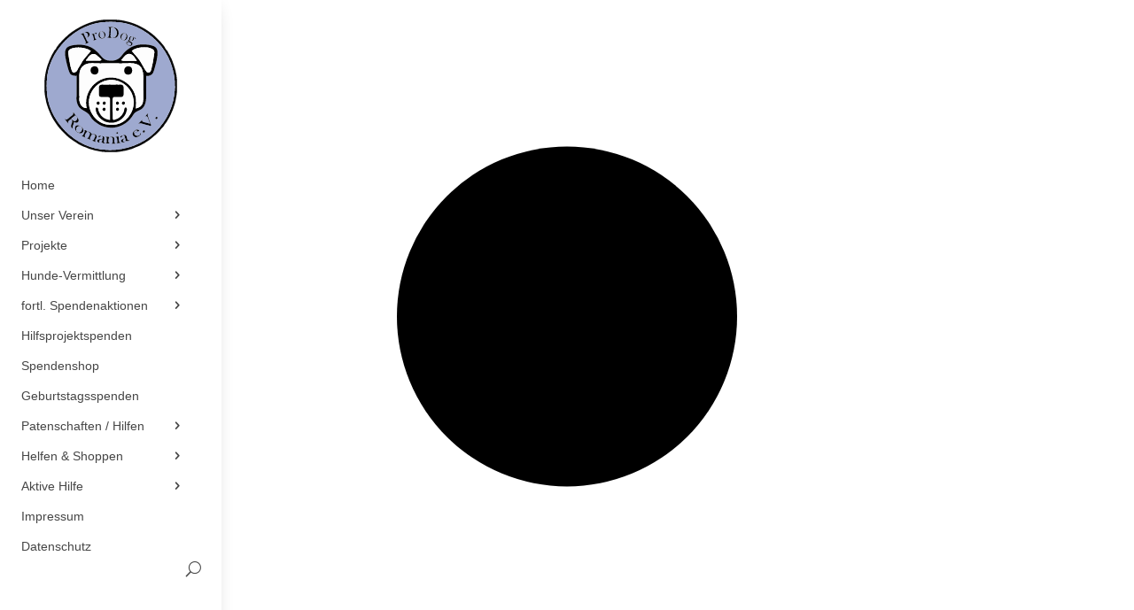

--- FILE ---
content_type: text/html; charset=UTF-8
request_url: https://prodogromania.de/alle-hunde/yukki-in-42781-haan/
body_size: 52471
content:
<!DOCTYPE html>
<html lang="de" prefix="og: https://ogp.me/ns#">
<head>
	<meta charset="UTF-8" />
<meta http-equiv="X-UA-Compatible" content="IE=edge">
	<link rel="pingback" href="https://prodogromania.de/xmlrpc.php" />

	<script type="text/javascript">
		document.documentElement.className = 'js';
	</script>
	
	
<!-- Suchmaschinen-Optimierung durch Rank Math PRO - https://rankmath.com/ -->
<title>Yukki in 42781 Haan - vermittelt - ProDog Romania e.V.</title>
<meta name="description" content="Yukki in 42781 Haan geb 07/17 55cm SH, 22kg Diese weiße Schönheit sucht ihr Zuhause. Yukki ist ca. 5,5 Jahre alt, ca. 55cm groß und wiegt ca 22kg - sie kam Anfang Januar von den Ostseeschnuten zu mir und ist insgesamt schon 2 Jahre in Deutschland. Yukki ist eine absolut sanfte Hündin, die super &quot;Hund&quot; kann und mit jedem und allen verträglich ist, dem Menschen gegenüber ist sie noch sehr vorsichtig, läuft aber schon super an der Leine und hat Lust und Freude, ihre Welt zu erkunden und Stück für Stück weiter zu erschließen. Sie fährt Auto und kann problemfrei alleine bleiben. Wer verliebt sich in die Maus und möchte sie kennenlernen? &nbsp;"/>
<meta name="robots" content="follow, index, max-snippet:-1, max-video-preview:-1, max-image-preview:large"/>
<link rel="canonical" href="https://prodogromania.de/alle-hunde/yukki-in-42781-haan/" />
<meta property="og:locale" content="de_DE" />
<meta property="og:type" content="product" />
<meta property="og:title" content="Yukki in 42781 Haan - vermittelt - ProDog Romania e.V." />
<meta property="og:description" content="Yukki in 42781 Haan geb 07/17 55cm SH, 22kg Diese weiße Schönheit sucht ihr Zuhause. Yukki ist ca. 5,5 Jahre alt, ca. 55cm groß und wiegt ca 22kg - sie kam Anfang Januar von den Ostseeschnuten zu mir und ist insgesamt schon 2 Jahre in Deutschland. Yukki ist eine absolut sanfte Hündin, die super &quot;Hund&quot; kann und mit jedem und allen verträglich ist, dem Menschen gegenüber ist sie noch sehr vorsichtig, läuft aber schon super an der Leine und hat Lust und Freude, ihre Welt zu erkunden und Stück für Stück weiter zu erschließen. Sie fährt Auto und kann problemfrei alleine bleiben. Wer verliebt sich in die Maus und möchte sie kennenlernen? &nbsp;" />
<meta property="og:url" content="https://prodogromania.de/alle-hunde/yukki-in-42781-haan/" />
<meta property="og:site_name" content="ProDog Romania e.V." />
<meta property="og:updated_time" content="2024-09-15T22:02:09+01:00" />
<meta property="og:image" content="https://prodogromania.de/wp-content/uploads/2023/02/yukki1-1024x1024.jpg" />
<meta property="og:image:secure_url" content="https://prodogromania.de/wp-content/uploads/2023/02/yukki1-1024x1024.jpg" />
<meta property="og:image:width" content="1024" />
<meta property="og:image:height" content="1024" />
<meta property="og:image:alt" content="Yukki in 42781 Haan &#8211; vermittelt" />
<meta property="og:image:type" content="image/jpeg" />
<meta property="product:price:currency" content="GBP" />
<meta property="product:availability" content="instock" />
<meta name="twitter:card" content="summary_large_image" />
<meta name="twitter:title" content="Yukki in 42781 Haan - vermittelt - ProDog Romania e.V." />
<meta name="twitter:description" content="Yukki in 42781 Haan geb 07/17 55cm SH, 22kg Diese weiße Schönheit sucht ihr Zuhause. Yukki ist ca. 5,5 Jahre alt, ca. 55cm groß und wiegt ca 22kg - sie kam Anfang Januar von den Ostseeschnuten zu mir und ist insgesamt schon 2 Jahre in Deutschland. Yukki ist eine absolut sanfte Hündin, die super &quot;Hund&quot; kann und mit jedem und allen verträglich ist, dem Menschen gegenüber ist sie noch sehr vorsichtig, läuft aber schon super an der Leine und hat Lust und Freude, ihre Welt zu erkunden und Stück für Stück weiter zu erschließen. Sie fährt Auto und kann problemfrei alleine bleiben. Wer verliebt sich in die Maus und möchte sie kennenlernen? &nbsp;" />
<meta name="twitter:image" content="https://prodogromania.de/wp-content/uploads/2023/02/yukki1-1024x1024.jpg" />
<script type="application/ld+json" class="rank-math-schema">{"@context":"https://schema.org","@graph":[{"@type":"Organization","@id":"https://prodogromania.de/#organization","name":"ProDog Romania e.V.","url":"https://prodogromania.de","logo":{"@type":"ImageObject","@id":"https://prodogromania.de/#logo","url":"https://prodogromania.de/wp-content/uploads/2014/07/logointerlaced.png","contentUrl":"https://prodogromania.de/wp-content/uploads/2014/07/logointerlaced.png","caption":"ProDog Romania e.V.","inLanguage":"de","width":"831","height":"831"}},{"@type":"WebSite","@id":"https://prodogromania.de/#website","url":"https://prodogromania.de","name":"ProDog Romania e.V.","publisher":{"@id":"https://prodogromania.de/#organization"},"inLanguage":"de"},{"@type":"ImageObject","@id":"https://prodogromania.de/wp-content/uploads/2023/02/yukki1.jpg","url":"https://prodogromania.de/wp-content/uploads/2023/02/yukki1.jpg","width":"2048","height":"2048","inLanguage":"de"},{"@type":"ItemPage","@id":"https://prodogromania.de/alle-hunde/yukki-in-42781-haan/#webpage","url":"https://prodogromania.de/alle-hunde/yukki-in-42781-haan/","name":"Yukki in 42781 Haan - vermittelt - ProDog Romania e.V.","datePublished":"2021-01-30T10:06:43+01:00","dateModified":"2024-09-15T22:02:09+01:00","isPartOf":{"@id":"https://prodogromania.de/#website"},"primaryImageOfPage":{"@id":"https://prodogromania.de/wp-content/uploads/2023/02/yukki1.jpg"},"inLanguage":"de"},{"@type":"Product","name":"Yukki in 42781 Haan - vermittelt - ProDog Romania e.V.","description":"Yukki in 42781 Haan geb 07/17 55cm SH, 22kg Diese wei\u00dfe Sch\u00f6nheit sucht ihr Zuhause. Yukki ist ca. 5,5 Jahre alt, ca. 55cm gro\u00df und wiegt ca 22kg - sie kam Anfang Januar von den Ostseeschnuten zu mir und ist insgesamt schon 2 Jahre in Deutschland. Yukki ist eine absolut sanfte H\u00fcndin, die super \"Hund\" kann und mit jedem und allen vertr\u00e4glich ist, dem Menschen gegen\u00fcber ist sie noch sehr vorsichtig, l\u00e4uft aber schon super an der Leine und hat Lust und Freude, ihre Welt zu erkunden und St\u00fcck f\u00fcr St\u00fcck weiter zu erschlie\u00dfen. Sie f\u00e4hrt Auto und kann problemfrei alleine bleiben. Wer verliebt sich in die Maus und m\u00f6chte sie kennenlernen? &nbsp;","category":"Ehemalige (former)","mainEntityOfPage":{"@id":"https://prodogromania.de/alle-hunde/yukki-in-42781-haan/#webpage"},"image":[{"@type":"ImageObject","url":"https://prodogromania.de/wp-content/uploads/2023/02/yukki1.jpg","height":"2048","width":"2048"},{"@type":"ImageObject","url":"https://prodogromania.de/wp-content/uploads/2023/02/yukki4.jpg","height":"1145","width":"1169"},{"@type":"ImageObject","url":"https://prodogromania.de/wp-content/uploads/2023/02/yukki3.jpg","height":"1565","width":"1170"},{"@type":"ImageObject","url":"https://prodogromania.de/wp-content/uploads/2023/02/yukki2.jpg","height":"882","width":"1170"}],"additionalProperty":[{"@type":"PropertyValue","name":"pa_status","value":"vermittelt"}],"@id":"https://prodogromania.de/alle-hunde/yukki-in-42781-haan/#richSnippet"}]}</script>
<!-- /Rank Math WordPress SEO Plugin -->

<link rel='dns-prefetch' href='//cdnjs.cloudflare.com' />
<link href='https://fonts.gstatic.com' crossorigin rel='preconnect' />
<meta content="Divi Child v.0.1.1" name="generator"/><link rel='stylesheet' id='easy-autocomplete-css' href='https://prodogromania.de/wp-content/plugins/woocommerce-products-filter/js/easy-autocomplete/easy-autocomplete.min.css?ver=3.3.7.2' type='text/css' media='all' />
<link rel='stylesheet' id='easy-autocomplete-theme-css' href='https://prodogromania.de/wp-content/plugins/woocommerce-products-filter/js/easy-autocomplete/easy-autocomplete.themes.min.css?ver=3.3.7.2' type='text/css' media='all' />
<link rel='stylesheet' id='dipi-fontawesome-css' href='https://cdnjs.cloudflare.com/ajax/libs/font-awesome/6.5.0/css/all.min.css?ver=6.5.0' type='text/css' media='all' />
<link rel='stylesheet' id='cookie-law-info-css' href='https://prodogromania.de/wp-content/plugins/cookie-law-info/legacy/public/css/cookie-law-info-public.css?ver=3.3.9.1' type='text/css' media='all' />
<link rel='stylesheet' id='cookie-law-info-gdpr-css' href='https://prodogromania.de/wp-content/plugins/cookie-law-info/legacy/public/css/cookie-law-info-gdpr.css?ver=3.3.9.1' type='text/css' media='all' />
<link rel='stylesheet' id='dipi_font-css' href='https://prodogromania.de/wp-content/plugins/divi-pixel/dist/admin/css/dipi-font.min.css?ver=1.0.0' type='text/css' media='all' />
<link rel='stylesheet' id='dipi_general-css' href='https://prodogromania.de/wp-content/plugins/divi-pixel/dist/public/css/general.min.css?ver=2.47.0' type='text/css' media='all' />
<link rel='stylesheet' id='wpbm-tooltipster-css' href='https://prodogromania.de/wp-content/plugins/woocommerce-product-badge-manager/public/css/tooltipster.css?ver=4.1.4' type='text/css' media='all' />
<link rel='stylesheet' id='wpbm-css' href='https://prodogromania.de/wp-content/plugins/woocommerce-product-badge-manager/public/css/wpbm-public.css?ver=4.1.4' type='text/css' media='all' />
<link rel='stylesheet' id='woof-css' href='https://prodogromania.de/wp-content/plugins/woocommerce-products-filter/css/front.css?ver=3.3.7.2' type='text/css' media='all' />
<style id='woof-inline-css' type='text/css'>

.woof_products_top_panel li span, .woof_products_top_panel2 li span{background: url(https://prodogromania.de/wp-content/plugins/woocommerce-products-filter/img/delete.png);background-size: 14px 14px;background-repeat: no-repeat;background-position: right;}
.woof_edit_view{
                    display: none;
                }
.pdr-toggle-wide .woof_sid_prodogfilter .woof_redraw_zone {
	display: flex;
	flex-direction: row;
	flex-wrap: wrap;
	justify-content: space-between;
	align-items: baseline;
	align-content: flex-start;
}
.pdr-toggle-wide .woof_sid_prodogfilter .woof_container {
	-webkit-box-ordinal-group: 2;
	-moz-box-ordinal-group: 2;
	-ms-flex-oder: 0;
	order: 0;
	width: 22.75%;
	margin-right: 3%;
	border-top: 1px solid #cccccc;
	padding-top: 8px;
	margin-top: 10px;
	margin-right: 3%;
}
.pdr-toggle-wide .woof_sid_prodogfilter .woof_container:nth-child(4n+1) {
	margin-right: 0;
	clear: both;
}
.pdr-toggle-wide .woof_sid_prodogfilter .woof_container.woof_container_vermittler {
	/* width: 77.25%!important;
	display: block!important; */
} 
.pdr-toggle-wide .woof_sid_prodogfilter .woof_container.woof_container_geburtsjahr {
	/* margin-right: 51.5%; */
} 
.pdr-toggle-wide .woof_block_html_items ul.woof_list li {
	margin: 0;
	line-height: 1.3em;
	padding: 0!important;
}
.pdr-toggle-wide .woof_block_html_items ul li label {
	padding: 0;
}
@media (max-width: 1300px) {
	.pdr-toggle-wide .woof_sid_prodogfilter .woof_container {
		width: 48.5%;
		margin-right: 3%;
	}
	.pdr-toggle-wide .woof_sid_prodogfilter .woof_container:nth-child(2n+1) {
		margin-right: 0%!important;
	}
}
@media (max-width: 980px) {
	.pdr-toggle-wide .woof_sid_prodogfilter .woof_container {
		width: 100%;
		margin-right: 0;
	}

}

/*# sourceURL=woof-inline-css */
</style>
<link rel='stylesheet' id='chosen-drop-down-css' href='https://prodogromania.de/wp-content/plugins/woocommerce-products-filter/js/chosen/chosen.min.css?ver=3.3.7.2' type='text/css' media='all' />
<link rel='stylesheet' id='woof_by_author_html_items-css' href='https://prodogromania.de/wp-content/plugins/woocommerce-products-filter/ext/by_author/css/by_author.css?ver=3.3.7.2' type='text/css' media='all' />
<link rel='stylesheet' id='woof_by_backorder_html_items-css' href='https://prodogromania.de/wp-content/plugins/woocommerce-products-filter/ext/by_backorder/css/by_backorder.css?ver=3.3.7.2' type='text/css' media='all' />
<link rel='stylesheet' id='woof_by_instock_html_items-css' href='https://prodogromania.de/wp-content/plugins/woocommerce-products-filter/ext/by_instock/css/by_instock.css?ver=3.3.7.2' type='text/css' media='all' />
<link rel='stylesheet' id='woof_by_onsales_html_items-css' href='https://prodogromania.de/wp-content/plugins/woocommerce-products-filter/ext/by_onsales/css/by_onsales.css?ver=3.3.7.2' type='text/css' media='all' />
<link rel='stylesheet' id='woof_by_sku_html_items-css' href='https://prodogromania.de/wp-content/plugins/woocommerce-products-filter/ext/by_sku/css/by_sku.css?ver=3.3.7.2' type='text/css' media='all' />
<link rel='stylesheet' id='woof_by_text_html_items-css' href='https://prodogromania.de/wp-content/plugins/woocommerce-products-filter/ext/by_text/assets/css/front.css?ver=3.3.7.2' type='text/css' media='all' />
<link rel='stylesheet' id='woof_color_html_items-css' href='https://prodogromania.de/wp-content/plugins/woocommerce-products-filter/ext/color/css/html_types/color.css?ver=3.3.7.2' type='text/css' media='all' />
<link rel='stylesheet' id='woof_image_html_items-css' href='https://prodogromania.de/wp-content/plugins/woocommerce-products-filter/ext/image/css/html_types/image.css?ver=3.3.7.2' type='text/css' media='all' />
<link rel='stylesheet' id='woof_label_html_items-css' href='https://prodogromania.de/wp-content/plugins/woocommerce-products-filter/ext/label/css/html_types/label.css?ver=3.3.7.2' type='text/css' media='all' />
<link rel='stylesheet' id='woof_select_hierarchy_html_items-css' href='https://prodogromania.de/wp-content/plugins/woocommerce-products-filter/ext/select_hierarchy/css/html_types/select_hierarchy.css?ver=3.3.7.2' type='text/css' media='all' />
<link rel='stylesheet' id='woof_select_radio_check_html_items-css' href='https://prodogromania.de/wp-content/plugins/woocommerce-products-filter/ext/select_radio_check/css/html_types/select_radio_check.css?ver=3.3.7.2' type='text/css' media='all' />
<link rel='stylesheet' id='woof_slider_html_items-css' href='https://prodogromania.de/wp-content/plugins/woocommerce-products-filter/ext/slider/css/html_types/slider.css?ver=3.3.7.2' type='text/css' media='all' />
<link rel='stylesheet' id='woof_sd_html_items_checkbox-css' href='https://prodogromania.de/wp-content/plugins/woocommerce-products-filter/ext/smart_designer/css/elements/checkbox.css?ver=3.3.7.2' type='text/css' media='all' />
<link rel='stylesheet' id='woof_sd_html_items_radio-css' href='https://prodogromania.de/wp-content/plugins/woocommerce-products-filter/ext/smart_designer/css/elements/radio.css?ver=3.3.7.2' type='text/css' media='all' />
<link rel='stylesheet' id='woof_sd_html_items_switcher-css' href='https://prodogromania.de/wp-content/plugins/woocommerce-products-filter/ext/smart_designer/css/elements/switcher.css?ver=3.3.7.2' type='text/css' media='all' />
<link rel='stylesheet' id='woof_sd_html_items_color-css' href='https://prodogromania.de/wp-content/plugins/woocommerce-products-filter/ext/smart_designer/css/elements/color.css?ver=3.3.7.2' type='text/css' media='all' />
<link rel='stylesheet' id='woof_sd_html_items_tooltip-css' href='https://prodogromania.de/wp-content/plugins/woocommerce-products-filter/ext/smart_designer/css/tooltip.css?ver=3.3.7.2' type='text/css' media='all' />
<link rel='stylesheet' id='woof_sd_html_items_front-css' href='https://prodogromania.de/wp-content/plugins/woocommerce-products-filter/ext/smart_designer/css/front.css?ver=3.3.7.2' type='text/css' media='all' />
<link rel='stylesheet' id='woof-switcher23-css' href='https://prodogromania.de/wp-content/plugins/woocommerce-products-filter/css/switcher.css?ver=3.3.7.2' type='text/css' media='all' />
<link rel='stylesheet' id='photoswipe-css' href='https://prodogromania.de/wp-content/plugins/woocommerce/assets/css/photoswipe/photoswipe.min.css?ver=10.3.7' type='text/css' media='all' />
<link rel='stylesheet' id='photoswipe-default-skin-css' href='https://prodogromania.de/wp-content/plugins/woocommerce/assets/css/photoswipe/default-skin/default-skin.min.css?ver=10.3.7' type='text/css' media='all' />
<link rel='stylesheet' id='woocommerce-layout-css' href='https://prodogromania.de/wp-content/plugins/woocommerce/assets/css/woocommerce-layout.css?ver=10.3.7' type='text/css' media='all' />
<link rel='stylesheet' id='woocommerce-smallscreen-css' href='https://prodogromania.de/wp-content/plugins/woocommerce/assets/css/woocommerce-smallscreen.css?ver=10.3.7' type='text/css' media='only screen and (max-width: 768px)' />
<link rel='stylesheet' id='woocommerce-general-css' href='https://prodogromania.de/wp-content/plugins/woocommerce/assets/css/woocommerce.css?ver=10.3.7' type='text/css' media='all' />
<style id='woocommerce-inline-inline-css' type='text/css'>
.woocommerce form .form-row .required { visibility: visible; }
/*# sourceURL=woocommerce-inline-inline-css */
</style>
<link rel='stylesheet' id='brands-styles-css' href='https://prodogromania.de/wp-content/plugins/woocommerce/assets/css/brands.css?ver=10.3.7' type='text/css' media='all' />
<link rel='stylesheet' id='divi-pixel-styles-css' href='https://prodogromania.de/wp-content/plugins/divi-pixel/styles/style.min.css?ver=1.0.0' type='text/css' media='all' />
<style id='dipi-etmodules-font-inline-css' type='text/css'>

        @font-face{
        font-family:'ETmodules';
        font-display:block;
        src:url('https://prodogromania.de/wp-content/themes/Divi/core/admin/fonts/modules/all/modules.eot');
        src:url('https://prodogromania.de/wp-content/themes/Divi/core/admin/fonts/modules/all/modules.eot?#iefix') format('embedded-opentype'),
            url('https://prodogromania.de/wp-content/themes/Divi/core/admin/fonts/modules/all/modules.woff') format('woff'),
            url('https://prodogromania.de/wp-content/themes/Divi/core/admin/fonts/modules/all/modules.ttf') format('truetype'),
            url('https://prodogromania.de/wp-content/themes/Divi/core/admin/fonts/modules/all/modules.svg#ETmodules') format('svg');
        font-weight:400;
        font-style:normal;
        }
/*# sourceURL=dipi-etmodules-font-inline-css */
</style>
<link rel='stylesheet' id='dtb-static-css-css' href='https://prodogromania.de/wp-content/plugins/divi-toolbox/cache/wp_dtb-style-6453838.css?ver=6.9' type='text/css' media='all' />
<link rel='stylesheet' id='divi-style-parent-css' href='https://prodogromania.de/wp-content/themes/Divi/style-static-cpt.min.css?ver=4.27.5' type='text/css' media='all' />
<link rel='stylesheet' id='divi-style-css' href='https://prodogromania.de/wp-content/themes/Divi-Child/style.css?ver=4.27.5' type='text/css' media='all' />
<style id='divi-style-inline-css' type='text/css'>

				picture#logo {
					display: inherit;
				}
				picture#logo source, picture#logo img {
					width: auto;
					max-height: 90%;
					vertical-align: middle;
				}
				@media (min-width: 981px) {
					.et_vertical_nav #main-header picture#logo source,
					.et_vertical_nav #main-header picture#logo img {
						margin-bottom: 28px;
					}
				}
			
/*# sourceURL=divi-style-inline-css */
</style>
<script type="text/javascript" src="https://prodogromania.de/wp-includes/js/jquery/jquery.min.js?ver=3.7.1" id="jquery-core-js"></script>
<script type="text/javascript" src="https://prodogromania.de/wp-includes/js/jquery/jquery-migrate.min.js?ver=3.4.1" id="jquery-migrate-js"></script>
<script type="text/javascript" src="https://prodogromania.de/wp-content/plugins/woocommerce-products-filter/js/easy-autocomplete/jquery.easy-autocomplete.min.js?ver=3.3.7.2" id="easy-autocomplete-js"></script>
<script type="text/javascript" id="woof-husky-js-extra">
/* <![CDATA[ */
var woof_husky_txt = {"ajax_url":"https://prodogromania.de/wp-admin/admin-ajax.php","plugin_uri":"https://prodogromania.de/wp-content/plugins/woocommerce-products-filter/ext/by_text/","loader":"https://prodogromania.de/wp-content/plugins/woocommerce-products-filter/ext/by_text/assets/img/ajax-loader.gif","not_found":"Nothing found!","prev":"Prev","next":"Next","site_link":"https://prodogromania.de","default_data":{"placeholder":"","behavior":"title","search_by_full_word":"0","autocomplete":1,"how_to_open_links":"0","taxonomy_compatibility":"0","sku_compatibility":"0","custom_fields":"","search_desc_variant":"0","view_text_length":"10","min_symbols":"3","max_posts":"10","image":"","notes_for_customer":"","template":"","max_open_height":"300","page":0}};
//# sourceURL=woof-husky-js-extra
/* ]]> */
</script>
<script type="text/javascript" src="https://prodogromania.de/wp-content/plugins/woocommerce-products-filter/ext/by_text/assets/js/husky.js?ver=3.3.7.2" id="woof-husky-js"></script>
<script type="text/javascript" id="cookie-law-info-js-extra">
/* <![CDATA[ */
var Cli_Data = {"nn_cookie_ids":[],"cookielist":[],"non_necessary_cookies":[],"ccpaEnabled":"1","ccpaRegionBased":"","ccpaBarEnabled":"1","strictlyEnabled":["necessary","obligatoire"],"ccpaType":"ccpa_gdpr","js_blocking":"","custom_integration":"","triggerDomRefresh":"","secure_cookies":""};
var cli_cookiebar_settings = {"animate_speed_hide":"500","animate_speed_show":"500","background":"#fff","border":"#444","border_on":"","button_1_button_colour":"#000","button_1_button_hover":"#000000","button_1_link_colour":"#fff","button_1_as_button":"1","button_1_new_win":"","button_2_button_colour":"#333","button_2_button_hover":"#292929","button_2_link_colour":"#444","button_2_as_button":"","button_2_hidebar":"","button_3_button_colour":"#000","button_3_button_hover":"#000000","button_3_link_colour":"#fff","button_3_as_button":"1","button_3_new_win":"","button_4_button_colour":"#000","button_4_button_hover":"#000000","button_4_link_colour":"#fff","button_4_as_button":"1","button_7_button_colour":"#61a229","button_7_button_hover":"#4e8221","button_7_link_colour":"#fff","button_7_as_button":"1","button_7_new_win":"","font_family":"inherit","header_fix":"","notify_animate_hide":"","notify_animate_show":"1","notify_div_id":"#cookie-law-info-bar","notify_position_horizontal":"right","notify_position_vertical":"bottom","scroll_close":"","scroll_close_reload":"","accept_close_reload":"","reject_close_reload":"","showagain_tab":"","showagain_background":"#fff","showagain_border":"#000","showagain_div_id":"#cookie-law-info-again","showagain_x_position":"100px","text":"#000","show_once_yn":"","show_once":"10000","logging_on":"","as_popup":"","popup_overlay":"1","bar_heading_text":"","cookie_bar_as":"banner","popup_showagain_position":"bottom-right","widget_position":"left"};
var log_object = {"ajax_url":"https://prodogromania.de/wp-admin/admin-ajax.php"};
//# sourceURL=cookie-law-info-js-extra
/* ]]> */
</script>
<script type="text/javascript" src="https://prodogromania.de/wp-content/plugins/cookie-law-info/legacy/public/js/cookie-law-info-public.js?ver=3.3.9.1" id="cookie-law-info-js"></script>
<script type="text/javascript" id="cookie-law-info-ccpa-js-extra">
/* <![CDATA[ */
var ccpa_data = {"opt_out_prompt":"M\u00f6chtest du dich wirklich abmelden?","opt_out_confirm":"Best\u00e4tigen","opt_out_cancel":"Abbrechen"};
//# sourceURL=cookie-law-info-ccpa-js-extra
/* ]]> */
</script>
<script type="text/javascript" src="https://prodogromania.de/wp-content/plugins/cookie-law-info/legacy/admin/modules/ccpa/assets/js/cookie-law-info-ccpa.js?ver=3.3.9.1" id="cookie-law-info-ccpa-js"></script>
<script type="text/javascript" src="https://prodogromania.de/wp-content/plugins/woocommerce-product-badge-manager/public/js/jquery.tooltipster.min.js?ver=4.1.4" id="wpbm-tooltipster-js"></script>
<script type="text/javascript" src="https://prodogromania.de/wp-content/plugins/woocommerce-product-badge-manager/public/js/wpbm-public.js?ver=4.1.4" id="wpbm-js"></script>
<script type="text/javascript" src="https://prodogromania.de/wp-content/plugins/woocommerce/assets/js/jquery-blockui/jquery.blockUI.min.js?ver=2.7.0-wc.10.3.7" id="wc-jquery-blockui-js" defer="defer" data-wp-strategy="defer"></script>
<script type="text/javascript" id="wc-add-to-cart-js-extra">
/* <![CDATA[ */
var wc_add_to_cart_params = {"ajax_url":"/wp-admin/admin-ajax.php","wc_ajax_url":"/?wc-ajax=%%endpoint%%","i18n_view_cart":"Warenkorb anzeigen","cart_url":"https://prodogromania.de/?page_id=28606","is_cart":"","cart_redirect_after_add":"no"};
//# sourceURL=wc-add-to-cart-js-extra
/* ]]> */
</script>
<script type="text/javascript" src="https://prodogromania.de/wp-content/plugins/woocommerce/assets/js/frontend/add-to-cart.min.js?ver=10.3.7" id="wc-add-to-cart-js" defer="defer" data-wp-strategy="defer"></script>
<script type="text/javascript" src="https://prodogromania.de/wp-content/plugins/woocommerce/assets/js/zoom/jquery.zoom.min.js?ver=1.7.21-wc.10.3.7" id="wc-zoom-js" defer="defer" data-wp-strategy="defer"></script>
<script type="text/javascript" src="https://prodogromania.de/wp-content/plugins/woocommerce/assets/js/flexslider/jquery.flexslider.min.js?ver=2.7.2-wc.10.3.7" id="wc-flexslider-js" defer="defer" data-wp-strategy="defer"></script>
<script type="text/javascript" src="https://prodogromania.de/wp-content/plugins/woocommerce/assets/js/photoswipe/photoswipe.min.js?ver=4.1.1-wc.10.3.7" id="wc-photoswipe-js" defer="defer" data-wp-strategy="defer"></script>
<script type="text/javascript" src="https://prodogromania.de/wp-content/plugins/woocommerce/assets/js/photoswipe/photoswipe-ui-default.min.js?ver=4.1.1-wc.10.3.7" id="wc-photoswipe-ui-default-js" defer="defer" data-wp-strategy="defer"></script>
<script type="text/javascript" id="wc-single-product-js-extra">
/* <![CDATA[ */
var wc_single_product_params = {"i18n_required_rating_text":"Bitte w\u00e4hle eine Bewertung","i18n_rating_options":["1 von 5\u00a0Sternen","2 von 5\u00a0Sternen","3 von 5\u00a0Sternen","4 von 5\u00a0Sternen","5 von 5\u00a0Sternen"],"i18n_product_gallery_trigger_text":"Bildergalerie im Vollbildmodus anzeigen","review_rating_required":"yes","flexslider":{"rtl":false,"animation":"slide","smoothHeight":true,"directionNav":false,"controlNav":"thumbnails","slideshow":false,"animationSpeed":500,"animationLoop":false,"allowOneSlide":false},"zoom_enabled":"1","zoom_options":[],"photoswipe_enabled":"1","photoswipe_options":{"shareEl":false,"closeOnScroll":false,"history":false,"hideAnimationDuration":0,"showAnimationDuration":0},"flexslider_enabled":"1"};
//# sourceURL=wc-single-product-js-extra
/* ]]> */
</script>
<script type="text/javascript" src="https://prodogromania.de/wp-content/plugins/woocommerce/assets/js/frontend/single-product.min.js?ver=10.3.7" id="wc-single-product-js" defer="defer" data-wp-strategy="defer"></script>
<script type="text/javascript" src="https://prodogromania.de/wp-content/plugins/woocommerce/assets/js/js-cookie/js.cookie.min.js?ver=2.1.4-wc.10.3.7" id="wc-js-cookie-js" defer="defer" data-wp-strategy="defer"></script>
<script type="text/javascript" id="woocommerce-js-extra">
/* <![CDATA[ */
var woocommerce_params = {"ajax_url":"/wp-admin/admin-ajax.php","wc_ajax_url":"/?wc-ajax=%%endpoint%%","i18n_password_show":"Passwort anzeigen","i18n_password_hide":"Passwort ausblenden"};
//# sourceURL=woocommerce-js-extra
/* ]]> */
</script>
<script type="text/javascript" src="https://prodogromania.de/wp-content/plugins/woocommerce/assets/js/frontend/woocommerce.min.js?ver=10.3.7" id="woocommerce-js" defer="defer" data-wp-strategy="defer"></script>
<link rel="https://api.w.org/" href="https://prodogromania.de/wp-json/" /><link rel="alternate" title="JSON" type="application/json" href="https://prodogromania.de/wp-json/wp/v2/product/126588" /><style>
/*#main-header .logo_container img,
header.et-l--header .et_pb_menu__logo > img {
    display: none;
}*/
</style>
<script type="text/javascript" id="dipi-logo-js">
jQuery(document).ready(function($) {

    var currentLogoMode = '';


    let $mainHeader = $('header#main-header');
    let $tbHeader = $('header.et-l--header');
        function dipi_update_logo($logo, $is_tb_logo) {
        // Clone $logo so we can replace it rather than just change src attr (because this causes a bug in Safari browser) 
        let $mainLogo = $logo.clone();
        let $tbLogoContainer = $logo.closest(".et_pb_menu__logo")
        let $tbLogoContainer_a = $logo.closest(".et_pb_menu__logo a")
        let $tbLogoWrapper = $tbLogoContainer_a.length ? $tbLogoContainer_a : $tbLogoContainer
        if($mainLogo.length) {
            $mainLogo.attr("data-logo-type", "main");
            $mainLogo.attr("data-actual-width", $mainLogo[0].naturalWidth);
            $mainLogo.attr("data-actual-height", $mainLogo[0].naturalHeight);
        }
        // Clone $logo to use in fixed header. If fixed header logo is not enabled, we simple use the original logo
                    let $fixedLogo = $logo.clone();
                if($fixedLogo.length) {
            $fixedLogo.attr("data-actual-width", $fixedLogo[0].naturalWidth);
            $fixedLogo.attr("data-actual-height", $fixedLogo[0].naturalHeight);
        }
        
        // Clone $logo to use in mobile. If mobile logo is not enabled, we simple use the original logo
        let $use_mobile_logo = false;
                let $mobileLogo = $logo.clone();
                
        if($use_mobile_logo && ($(window).width() <= 980)){
            setTimeout( function(){
                $mobileLogo.show();
            }, 500)
        } else {
            setTimeout( function(){
                $fixedLogo.show();
                $mainLogo.show();
            }, 500)
        }

        $fixedLogo.removeAttr("srcset")
        $mobileLogo.removeAttr("srcset")
        function callback(mutationList, observer) {
            mutationList.forEach(function(mutation){
                if('attributes' != mutation.type || 'class' !== mutation.attributeName){
                    return;
                }
                if($is_tb_logo) {
                    dipi_tb_header_change();
                } else {
                    dipi_default_logo_change();
                }
            });
        }

        var targetNode = document.querySelector("#main-header,header.et-l--header > .et_builder_inner_content");
        var observerOptions = {
            childList: false,
            attributes: true,
            subtree: false
        }

        if(targetNode){
            var observer = new MutationObserver(callback);
            observer.observe(targetNode, observerOptions);
        }

        
        if($is_tb_logo) {
            // Observe resize events to switch between mobile/fixed logos
            $(window).resize(dipi_tb_header_change);
            // finally call the callback manually once to get started
            dipi_tb_header_change(true);
        } else {
            // Observe resize events to switch between mobile/fixed logos
            $(window).resize(dipi_default_logo_change);
            // finally call the callback manually once to get started
            dipi_default_logo_change(true);
        }

        
        function dipi_tb_header_change(first_loading = false) {
            if($mainLogo.length)
                $mainLogo.attr("data-actual-width", $mainLogo[0].naturalWidth);
            
            
            if($use_mobile_logo && $(window).width() <= 980 && currentLogoMode != 'mobile'){
                currentLogoMode = 'mobile';
                $tbLogoWrapper.find("img").remove();
                $tbLogoWrapper.append($mobileLogo);
            } else if ($(window).width() > 980) {
                if ($tbHeader.find('.has_et_pb_sticky').length !== 0  && currentLogoMode != 'desktop-fixed'){
                    currentLogoMode = 'desktop-fixed';
                    $tbLogoWrapper.find("img").remove();
                    $tbLogoWrapper.append($fixedLogo);
                                    } else if($tbHeader.find('.has_et_pb_sticky').length == 0 && currentLogoMode != 'desktop-normal' ){
                    currentLogoMode = 'desktop-normal';
                    $tbLogoWrapper.find("img").remove();
                    $tbLogoWrapper.append($mainLogo);
                                    }
            }
        }

        // Callback to fire when window is resized or scrolled
        function dipi_default_logo_change(first_loading = false) {
            if($mainLogo.length){
                $mainLogo.attr("data-actual-width", $mainLogo[0].naturalWidth);
            }

            if($use_mobile_logo && $(window).width() <= 980 && currentLogoMode != 'mobile'){
                currentLogoMode = 'mobile';
                let $a = $(".logo_container a");
                $a.find("#logo").remove();    
                $a.append($mobileLogo);
            } else if($(window).width() > 980) {                
                if ($mainHeader.hasClass('et-fixed-header') && currentLogoMode != 'desktop-fixed'){
                    currentLogoMode = 'desktop-fixed';
                    let $a = $(".logo_container a");
                    $a.find("#logo").remove();    
                    $a.append($fixedLogo);
                                    } else if(!$mainHeader.hasClass('et-fixed-header') && currentLogoMode != 'desktop-normal') {
                    currentLogoMode = 'desktop-normal';
                    let $a = $(".logo_container a");
                    $a.find("#logo").remove(); 
                    $a.append($mainLogo);
                                    }
            }
        }
    }

});
</script><style type="text/css" id="primary-menu-position">

@media screen and (min-width: 981px) {
    body.dipi-cta-button #et_top_search{
        margin: 15px 0 0 22px;
    }
    
    .et_header_style_split div#et-top-navigation,
    .et_header_style_left div#et-top-navigation{
        align-items: flex-start !important;
    }

    .et_header_style_left #et-top-navigation nav > ul > li > a,
    .et_header_style_split #et-top-navigation nav > ul > li > a {
        padding-bottom: 35px !important;
    }

            /* .et_header_style_left #et-top-navigation nav > ul > li > a,
        .et_header_style_split #et-top-navigation nav > ul > li > a,
        .et_header_style_centered #et-top-navigation nav > ul > li > a {
            line-height: 2.5em;
        } */
    
    .et_header_style_left div#et-top-navigation {
        display: flex;
        align-items: center;
        
        /* With social icons enabled, we remove the bottom padding below the li elements so we need to add it to the container */
        padding-top: 35px;
        padding-bottom: 0px;
    }
    
    .et_header_style_split div#et-top-navigation {
        align-items: center;

        /* With social icons enabled, we remove the bottom padding below the li elements so we need to add it to the container */
        padding-top: 35px !important;
        padding-bottom: 0px !important;
    }
    
    .et_header_style_fullscreen #et-top-navigation {  
        padding-bottom: 0px !important;   
    }

    /* Vertical Navigation Styles */
    .et_vertical_nav #main-header #top-menu>li>a {
        padding-bottom: 19px !important;
        line-height: inherit;
    }
    .et_vertical_nav #main-header #et-top-navigation {
        display: block;
    }
    .et_vertical_nav #top-header {
        position: initial;
    }
    .et_vertical_fixed.admin-bar #page-container #main-header {
        top:32px !important;
    }
    .et_vertical_nav.et_vertical_fixed.et_header_style_left #et-top-navigation {
        padding-top:33px !important;
    }
    .et_vertical_fixed.admin-bar #page-container #main-header {
        transform: translateY(0) !important;
    }
    .et_vertical_nav #page-container #main-header {
        top: 0 !important;
    }

    /* With do-not-shrink functionality enabeld, we also must apply padding to fixed menu */
            .et_header_style_left .et-fixed-header #et-top-navigation,
        .et_header_style_split .et-fixed-header #et-top-navigation {
            padding-top: 35px !important;
            padding-bottom: 0px !important;
        }

        .et_header_style_centered .et-fixed-header #et-top-navigation {
            padding-top: 35px;
            padding-bottom: 0px !important; 
        }

        .et_header_style_left .et-fixed-header #et-top-navigation nav > ul > li > a,
        .et_header_style_split .et-fixed-header #et-top-navigation nav > ul > li > a{
            padding-bottom: 35px !important;
        }
    
    .et-menu li:not(.mega-menu) ul,
    #top-menu li:not(.mega-menu) ul{width: 240px !important;}
    .et-menu li li a,
    #top-menu li li a{width:100% !important;}
    #top-menu li li,
    .et-menu li li{width: 100%;}
}
</style><style>
            .spp_badge_container .badge_post_main img{
                width: 80px;
            }
        </style><meta name="viewport" content="width=device-width, initial-scale=1.0, maximum-scale=1.0, user-scalable=0" />	<noscript><style>.woocommerce-product-gallery{ opacity: 1 !important; }</style></noscript>
	<meta name="google-site-verification" content="XQxh-AKbQFjo4fhZzKzNpQDvz02Lik03VshlGWL4ImE">
<link rel="icon" href="https://prodogromania.de/wp-content/uploads/2018/08/cropped-logointerlaced-1-32x32.png" sizes="32x32" />
<link rel="icon" href="https://prodogromania.de/wp-content/uploads/2018/08/cropped-logointerlaced-1-192x192.png" sizes="192x192" />
<link rel="apple-touch-icon" href="https://prodogromania.de/wp-content/uploads/2018/08/cropped-logointerlaced-1-180x180.png" />
<meta name="msapplication-TileImage" content="https://prodogromania.de/wp-content/uploads/2018/08/cropped-logointerlaced-1-270x270.png" />
<link rel="stylesheet" id="et-core-unified-126588-cached-inline-styles" href="https://prodogromania.de/wp-content/et-cache/126588/et-core-unified-126588.min.css?ver=1769077794" /><style id="et-core-unified-cpt-tb-31776-126588-cached-inline-styles">body,.et-db #et-boc .et-l .et_pb_column_1_2 .et_quote_content blockquote cite,.et-db #et-boc .et-l .et_pb_column_1_2 .et_link_content a.et_link_main_url,.et-db #et-boc .et-l .et_pb_column_1_3 .et_quote_content blockquote cite,.et-db #et-boc .et-l .et_pb_column_3_8 .et_quote_content blockquote cite,.et-db #et-boc .et-l .et_pb_column_1_4 .et_quote_content blockquote cite,.et-db #et-boc .et-l .et_pb_blog_grid .et_quote_content blockquote cite,.et-db #et-boc .et-l .et_pb_column_1_3 .et_link_content a.et_link_main_url,.et-db #et-boc .et-l .et_pb_column_3_8 .et_link_content a.et_link_main_url,.et-db #et-boc .et-l .et_pb_column_1_4 .et_link_content a.et_link_main_url,.et-db #et-boc .et-l .et_pb_blog_grid .et_link_content a.et_link_main_url,body.et-db #et-boc .et-l .et_pb_bg_layout_light .et_pb_post p,body.et-db #et-boc .et-l .et_pb_bg_layout_dark .et_pb_post p{font-size:15px}.et-db #et-boc .et-l .et_pb_slide_content,.et-db #et-boc .et-l .et_pb_best_value{font-size:17px}body{color:#464646}h1,.et-db #et-boc .et-l h1,h2,.et-db #et-boc .et-l h2,h3,.et-db #et-boc .et-l h3,h4,.et-db #et-boc .et-l h4,h5,.et-db #et-boc .et-l h5,h6,.et-db #et-boc .et-l h6{color:#464646}.woocommerce #respond input#submit,.woocommerce-page #respond input#submit,.woocommerce #content input.button,.woocommerce-page #content input.button,.woocommerce-message,.woocommerce-error,.woocommerce-info{background:#9eaad0!important}#et_search_icon:hover,.mobile_menu_bar:before,.mobile_menu_bar:after,.et_toggle_slide_menu:after,.et-social-icon a:hover,.et_pb_sum,.et-db #et-boc .et-l .et_pb_sum,.et-db #et-boc .et-l .et_pb_pricing li a,.et-db #et-boc .et-l .et_pb_pricing_table_button,.et_overlay:before,.et-db #et-boc .et-l .et_overlay:before,.entry-summary p.price ins,.et-db #et-boc .et-l .entry-summary p.price ins,.woocommerce div.product span.price,.woocommerce-page div.product span.price,.woocommerce #content div.product span.price,.woocommerce-page #content div.product span.price,.woocommerce div.product p.price,.woocommerce-page div.product p.price,.woocommerce #content div.product p.price,.woocommerce-page #content div.product p.price,.et-db #et-boc .et-l .et_pb_member_social_links a:hover,.woocommerce .star-rating span:before,.woocommerce-page .star-rating span:before,.et_pb_widget li a:hover,.et-db #et-boc .et-l .et_pb_widget li a:hover,.et-db #et-boc .et-l .et_pb_filterable_portfolio .et_pb_portfolio_filters li a.active,.et-db #et-boc .et-l .et_pb_filterable_portfolio .et_pb_portofolio_pagination ul li a.active,.et-db #et-boc .et-l .et_pb_gallery .et_pb_gallery_pagination ul li a.active,.wp-pagenavi span.current,.wp-pagenavi a:hover,.nav-single a,.et-db #et-boc .et-l .nav-single a,.tagged_as a,.et-db #et-boc .et-l .tagged_as a,.posted_in a,.et-db #et-boc .et-l .posted_in a{color:#9eaad0}.et-db #et-boc .et-l .et_pb_contact_submit,.et-db #et-boc .et-l .et_password_protected_form .et_submit_button,.et-db #et-boc .et-l .et_pb_bg_layout_light .et_pb_newsletter_button,.et-db #et-boc .et-l .comment-reply-link,.et-db .form-submit #et-boc .et-l .et_pb_button,.et-db #et-boc .et-l .et_pb_bg_layout_light .et_pb_promo_button,.et-db #et-boc .et-l .et_pb_bg_layout_light .et_pb_more_button,.woocommerce a.button.alt,.woocommerce.et-db #et-boc .et-l a.button.alt,.woocommerce-page a.button.alt,.woocommerce-page.et-db #et-boc .et-l a.button.alt,.woocommerce button.button.alt,.woocommerce.et-db #et-boc .et-l button.button.alt,.woocommerce button.button.alt.disabled,.woocommerce.et-db #et-boc .et-l button.button.alt.disabled,.woocommerce-page button.button.alt,.woocommerce-page.et-db #et-boc .et-l button.button.alt,.woocommerce-page button.button.alt.disabled,.woocommerce-page.et-db #et-boc .et-l button.button.alt.disabled,.woocommerce input.button.alt,.woocommerce.et-db #et-boc .et-l input.button.alt,.woocommerce-page input.button.alt,.woocommerce-page.et-db #et-boc .et-l input.button.alt,.woocommerce #respond input#submit.alt,.woocommerce-page #respond input#submit.alt,.woocommerce #content input.button.alt,.woocommerce #content.et-db #et-boc .et-l input.button.alt,.woocommerce-page #content input.button.alt,.woocommerce-page #content.et-db #et-boc .et-l input.button.alt,.woocommerce a.button,.woocommerce.et-db #et-boc .et-l a.button,.woocommerce-page a.button,.woocommerce-page.et-db #et-boc .et-l a.button,.woocommerce button.button,.woocommerce.et-db #et-boc .et-l button.button,.woocommerce-page button.button,.woocommerce-page.et-db #et-boc .et-l button.button,.woocommerce input.button,.woocommerce.et-db #et-boc .et-l input.button,.woocommerce-page input.button,.woocommerce-page.et-db #et-boc .et-l input.button,.et-db #et-boc .et-l .et_pb_contact p input[type="checkbox"]:checked+label i:before,.et-db #et-boc .et-l .et_pb_bg_layout_light.et_pb_module.et_pb_button{color:#9eaad0}.footer-widget h4,.et-db #et-boc .et-l .footer-widget h4{color:#9eaad0}.et-search-form,.et-db #et-boc .et-l .et-search-form,.nav li ul,.et-db #et-boc .et-l .nav li ul,.et_mobile_menu,.et-db #et-boc .et-l .et_mobile_menu,.footer-widget li:before,.et-db #et-boc .et-l .footer-widget li:before,.et-db #et-boc .et-l .et_pb_pricing li:before,blockquote,.et-db #et-boc .et-l blockquote{border-color:#9eaad0}.et-db #et-boc .et-l .et_pb_counter_amount,.et-db #et-boc .et-l .et_pb_featured_table .et_pb_pricing_heading,.et_quote_content,.et-db #et-boc .et-l .et_quote_content,.et_link_content,.et-db #et-boc .et-l .et_link_content,.et_audio_content,.et-db #et-boc .et-l .et_audio_content,.et-db #et-boc .et-l .et_pb_post_slider.et_pb_bg_layout_dark,.et_slide_in_menu_container,.et-db #et-boc .et-l .et_slide_in_menu_container,.et-db #et-boc .et-l .et_pb_contact p input[type="radio"]:checked+label i:before{background-color:#9eaad0}.container,.et-db #et-boc .et-l .container,.et-db #et-boc .et-l .et_pb_row,.et-db #et-boc .et-l .et_pb_slider .et_pb_container,.et-db #et-boc .et-l .et_pb_fullwidth_section .et_pb_title_container,.et-db #et-boc .et-l .et_pb_fullwidth_section .et_pb_title_featured_container,.et-db #et-boc .et-l .et_pb_fullwidth_header:not(.et_pb_fullscreen) .et_pb_fullwidth_header_container{max-width:1120px}.et_boxed_layout #page-container,.et_boxed_layout.et_non_fixed_nav.et_transparent_nav #page-container #top-header,.et_boxed_layout.et_non_fixed_nav.et_transparent_nav #page-container #main-header,.et_fixed_nav.et_boxed_layout #page-container #top-header,.et_fixed_nav.et_boxed_layout #page-container #main-header,.et_boxed_layout #page-container .container,.et_boxed_layout.et-db #et-boc .et-l #page-container .et_pb_row{max-width:1280px}a,.et-db #et-boc .et-l a{color:#ee7f01}.nav li ul,.et-db #et-boc .et-l .nav li ul{border-color:#ca9b52}.et_secondary_nav_enabled #page-container #top-header{background-color:#9eaad0!important}#et-secondary-nav li ul{background-color:#9eaad0}#et-secondary-nav li ul{background-color:#ffffff}#top-header,#top-header a{color:#000000}#et-secondary-nav li ul a{color:#ffffff}.et_header_style_centered .mobile_nav .select_page,.et_header_style_split .mobile_nav .select_page,.et_nav_text_color_light #top-menu>li>a,.et_nav_text_color_dark #top-menu>li>a,#top-menu a,.et_mobile_menu li a,.et-db #et-boc .et-l .et_mobile_menu li a,.et_nav_text_color_light .et_mobile_menu li a,.et-db #et-boc .et-l .et_nav_text_color_light .et_mobile_menu li a,.et_nav_text_color_dark .et_mobile_menu li a,.et-db #et-boc .et-l .et_nav_text_color_dark .et_mobile_menu li a,#et_search_icon:before,.et_search_form_container input,span.et_close_search_field:after,#et-top-navigation .et-cart-info{color:#464646}.et_search_form_container input::-moz-placeholder{color:#464646}.et_search_form_container input::-webkit-input-placeholder{color:#464646}.et_search_form_container input:-ms-input-placeholder{color:#464646}#main-header .nav li ul a{color:rgba(0,0,0,0.7)}#top-header,#top-header a,#et-secondary-nav li li a,#top-header .et-social-icon a:before{font-size:18px}#top-menu li.current-menu-ancestor>a,#top-menu li.current-menu-item>a,#top-menu li.current_page_item>a{color:#ca9b52}#main-footer{background-color:rgba(0,0,0,0.15)}#footer-widgets .footer-widget a,#footer-widgets .footer-widget li a,#footer-widgets .footer-widget li a:hover{color:#000000}.footer-widget{color:#000000}#main-footer .footer-widget h4,#main-footer .widget_block h1,#main-footer .widget_block h2,#main-footer .widget_block h3,#main-footer .widget_block h4,#main-footer .widget_block h5,#main-footer .widget_block h6{color:#000000}.footer-widget li:before{border-color:#000000}.footer-widget,.footer-widget li,.footer-widget li a,#footer-info{font-size:14px}.footer-widget .et_pb_widget div,.footer-widget .et_pb_widget ul,.footer-widget .et_pb_widget ol,.footer-widget .et_pb_widget label{line-height:1.7em}#et-footer-nav .bottom-nav li.current-menu-item a{color:#2ea3f2}#footer-bottom{background-color:#9eaad0}#footer-info,#footer-info a{color:#000000}#footer-info{font-size:11px}.woocommerce a.button.alt,.woocommerce.et-db #et-boc .et-l a.button.alt,.woocommerce-page a.button.alt,.woocommerce-page.et-db #et-boc .et-l a.button.alt,.woocommerce button.button.alt,.woocommerce.et-db #et-boc .et-l button.button.alt,.woocommerce button.button.alt.disabled,.woocommerce.et-db #et-boc .et-l button.button.alt.disabled,.woocommerce-page button.button.alt,.woocommerce-page.et-db #et-boc .et-l button.button.alt,.woocommerce-page button.button.alt.disabled,.woocommerce-page.et-db #et-boc .et-l button.button.alt.disabled,.woocommerce input.button.alt,.woocommerce.et-db #et-boc .et-l input.button.alt,.woocommerce-page input.button.alt,.woocommerce-page.et-db #et-boc .et-l input.button.alt,.woocommerce #respond input#submit.alt,.woocommerce-page #respond input#submit.alt,.woocommerce #content input.button.alt,.woocommerce #content.et-db #et-boc .et-l input.button.alt,.woocommerce-page #content input.button.alt,.woocommerce-page #content.et-db #et-boc .et-l input.button.alt,.woocommerce a.button,.woocommerce.et-db #et-boc .et-l a.button,.woocommerce-page a.button,.woocommerce-page.et-db #et-boc .et-l a.button,.woocommerce button.button,.woocommerce.et-db #et-boc .et-l button.button,.woocommerce-page button.button,.woocommerce-page.et-db #et-boc .et-l button.button,.woocommerce input.button,.woocommerce.et-db #et-boc .et-l input.button,.woocommerce-page input.button,.woocommerce-page.et-db #et-boc .et-l input.button,.woocommerce #respond input#submit,.woocommerce-page #respond input#submit,.woocommerce #content input.button,.woocommerce #content.et-db #et-boc .et-l input.button,.woocommerce-page #content input.button,.woocommerce-page #content.et-db #et-boc .et-l input.button,.woocommerce-message a.button.wc-forward,body .et_pb_button,body.et-db #et-boc .et-l .et_pb_button{background-color:#ee7f01;border-width:3px!important;border-color:#ee7f01;border-radius:50px}.woocommerce.et_pb_button_helper_class a.button.alt,.woocommerce.et_pb_button_helper_class.et-db #et-boc .et-l a.button.alt,.woocommerce-page.et_pb_button_helper_class a.button.alt,.woocommerce-page.et_pb_button_helper_class.et-db #et-boc .et-l a.button.alt,.woocommerce.et_pb_button_helper_class button.button.alt,.woocommerce.et_pb_button_helper_class.et-db #et-boc .et-l button.button.alt,.woocommerce.et_pb_button_helper_class button.button.alt.disabled,.woocommerce.et_pb_button_helper_class.et-db #et-boc .et-l button.button.alt.disabled,.woocommerce-page.et_pb_button_helper_class button.button.alt,.woocommerce-page.et_pb_button_helper_class.et-db #et-boc .et-l button.button.alt,.woocommerce-page.et_pb_button_helper_class button.button.alt.disabled,.woocommerce-page.et_pb_button_helper_class.et-db #et-boc .et-l button.button.alt.disabled,.woocommerce.et_pb_button_helper_class input.button.alt,.woocommerce.et_pb_button_helper_class.et-db #et-boc .et-l input.button.alt,.woocommerce-page.et_pb_button_helper_class input.button.alt,.woocommerce-page.et_pb_button_helper_class.et-db #et-boc .et-l input.button.alt,.woocommerce.et_pb_button_helper_class #respond input#submit.alt,.woocommerce-page.et_pb_button_helper_class #respond input#submit.alt,.woocommerce.et_pb_button_helper_class #content input.button.alt,.woocommerce.et_pb_button_helper_class #content.et-db #et-boc .et-l input.button.alt,.woocommerce-page.et_pb_button_helper_class #content input.button.alt,.woocommerce-page.et_pb_button_helper_class #content.et-db #et-boc .et-l input.button.alt,.woocommerce.et_pb_button_helper_class a.button,.woocommerce.et_pb_button_helper_class.et-db #et-boc .et-l a.button,.woocommerce-page.et_pb_button_helper_class a.button,.woocommerce-page.et_pb_button_helper_class.et-db #et-boc .et-l a.button,.woocommerce.et_pb_button_helper_class button.button,.woocommerce.et_pb_button_helper_class.et-db #et-boc .et-l button.button,.woocommerce-page.et_pb_button_helper_class button.button,.woocommerce-page.et_pb_button_helper_class.et-db #et-boc .et-l button.button,.woocommerce.et_pb_button_helper_class input.button,.woocommerce.et_pb_button_helper_class.et-db #et-boc .et-l input.button,.woocommerce-page.et_pb_button_helper_class input.button,.woocommerce-page.et_pb_button_helper_class.et-db #et-boc .et-l input.button,.woocommerce.et_pb_button_helper_class #respond input#submit,.woocommerce-page.et_pb_button_helper_class #respond input#submit,.woocommerce.et_pb_button_helper_class #content input.button,.woocommerce.et_pb_button_helper_class #content.et-db #et-boc .et-l input.button,.woocommerce-page.et_pb_button_helper_class #content input.button,.woocommerce-page.et_pb_button_helper_class #content.et-db #et-boc .et-l input.button,body.et_pb_button_helper_class .et_pb_button,body.et_pb_button_helper_class.et-db #et-boc .et-l .et_pb_button,body.et_pb_button_helper_class .et_pb_module.et_pb_button,body.et_pb_button_helper_class.et-db #et-boc .et-l .et_pb_module.et_pb_button{color:#ffffff}body .et_pb_bg_layout_light.et_pb_button:hover,body.et-db #et-boc .et-l .et_pb_bg_layout_light.et_pb_button:hover,body .et_pb_bg_layout_light .et_pb_button:hover,body.et-db #et-boc .et-l .et_pb_bg_layout_light .et_pb_button:hover,body .et_pb_button:hover,body.et-db #et-boc .et-l .et_pb_button:hover{color:#ffffff!important;background-color:#ea661e;border-color:#ea661e!important;border-radius:50px}.woocommerce a.button.alt:hover,.woocommerce.et-db #et-boc .et-l a.button.alt:hover,.woocommerce-page a.button.alt:hover,.woocommerce-page.et-db #et-boc .et-l a.button.alt:hover,.woocommerce button.button.alt:hover,.woocommerce.et-db #et-boc .et-l button.button.alt:hover,.woocommerce button.button.alt.disabled:hover,.woocommerce.et-db #et-boc .et-l button.button.alt.disabled:hover,.woocommerce-page button.button.alt:hover,.woocommerce-page.et-db #et-boc .et-l button.button.alt:hover,.woocommerce-page button.button.alt.disabled:hover,.woocommerce-page.et-db #et-boc .et-l button.button.alt.disabled:hover,.woocommerce input.button.alt:hover,.woocommerce.et-db #et-boc .et-l input.button.alt:hover,.woocommerce-page input.button.alt:hover,.woocommerce-page.et-db #et-boc .et-l input.button.alt:hover,.woocommerce #respond input#submit.alt:hover,.woocommerce-page #respond input#submit.alt:hover,.woocommerce #content input.button.alt:hover,.woocommerce #content.et-db #et-boc .et-l input.button.alt:hover,.woocommerce-page #content input.button.alt:hover,.woocommerce-page #content.et-db #et-boc .et-l input.button.alt:hover,.woocommerce a.button:hover,.woocommerce.et-db #et-boc .et-l a.button:hover,.woocommerce-page a.button:hover,.woocommerce-page.et-db #et-boc .et-l a.button:hover,.woocommerce button.button:hover,.woocommerce.et-db #et-boc .et-l button.button:hover,.woocommerce-page button.button:hover,.woocommerce-page.et-db #et-boc .et-l button.button:hover,.woocommerce input.button:hover,.woocommerce.et-db #et-boc .et-l input.button:hover,.woocommerce-page input.button:hover,.woocommerce-page.et-db #et-boc .et-l input.button:hover,.woocommerce #respond input#submit:hover,.woocommerce-page #respond input#submit:hover,.woocommerce #content input.button:hover,.woocommerce #content.et-db #et-boc .et-l input.button:hover,.woocommerce-page #content input.button:hover,.woocommerce-page #content.et-db #et-boc .et-l input.button:hover{color:#ffffff!important;background-color:#ea661e!important;border-color:#ea661e!important;border-radius:50px}@media only screen and (min-width:981px){.et-db #et-boc .et-l .et_pb_section{padding:3% 0}.et-db #et-boc .et-l .et_pb_fullwidth_section{padding:0}.et-db #et-boc .et-l .et_pb_row{padding:1% 0}.et_header_style_left #et-top-navigation,.et_header_style_split #et-top-navigation{padding:35px 0 0 0}.et_header_style_left #et-top-navigation nav>ul>li>a,.et_header_style_split #et-top-navigation nav>ul>li>a{padding-bottom:35px}.et_header_style_split .centered-inline-logo-wrap{width:70px;margin:-70px 0}.et_header_style_split .centered-inline-logo-wrap #logo{max-height:70px}.et_pb_svg_logo.et_header_style_split .centered-inline-logo-wrap #logo{height:70px}.et_header_style_centered #top-menu>li>a{padding-bottom:13px}.et_header_style_slide #et-top-navigation,.et_header_style_fullscreen #et-top-navigation{padding:26px 0 26px 0!important}#logo{max-height:90%}.et_pb_svg_logo #logo{height:90%}#main-header .logo_container{width:90%}.et_header_style_centered #main-header .logo_container,.et_header_style_split #main-header .logo_container{margin:0 auto}.et_header_style_centered.et_hide_primary_logo #main-header:not(.et-fixed-header) .logo_container,.et_header_style_centered.et_hide_fixed_logo #main-header.et-fixed-header .logo_container{height:12.6px}.et_header_style_left .et-fixed-header #et-top-navigation,.et_header_style_split .et-fixed-header #et-top-navigation{padding:35px 0 0 0}.et_header_style_left .et-fixed-header #et-top-navigation nav>ul>li>a,.et_header_style_split .et-fixed-header #et-top-navigation nav>ul>li>a{padding-bottom:35px}.et_header_style_centered header#main-header.et-fixed-header .logo_container{height:70px}.et_header_style_split #main-header.et-fixed-header .centered-inline-logo-wrap{width:70px;margin:-70px 0}.et_header_style_split .et-fixed-header .centered-inline-logo-wrap #logo{max-height:70px}.et_pb_svg_logo.et_header_style_split .et-fixed-header .centered-inline-logo-wrap #logo{height:70px}.et_header_style_slide .et-fixed-header #et-top-navigation,.et_header_style_fullscreen .et-fixed-header #et-top-navigation{padding:26px 0 26px 0!important}.et_fixed_nav #page-container .et-fixed-header#top-header{background-color:#9eaad0!important}.et_fixed_nav #page-container .et-fixed-header#top-header #et-secondary-nav li ul{background-color:#9eaad0}.et-fixed-header #top-menu a,.et-fixed-header #et_search_icon:before,.et-fixed-header #et_top_search .et-search-form input,.et-fixed-header .et_search_form_container input,.et-fixed-header .et_close_search_field:after,.et-fixed-header #et-top-navigation .et-cart-info{color:#464646!important}.et-fixed-header .et_search_form_container input::-moz-placeholder{color:#464646!important}.et-fixed-header .et_search_form_container input::-webkit-input-placeholder{color:#464646!important}.et-fixed-header .et_search_form_container input:-ms-input-placeholder{color:#464646!important}.et-fixed-header #top-menu li.current-menu-ancestor>a,.et-fixed-header #top-menu li.current-menu-item>a,.et-fixed-header #top-menu li.current_page_item>a{color:#ca9b52!important}.et-fixed-header#top-header a{color:#464646}}@media only screen and (min-width:1400px){.et-db #et-boc .et-l .et_pb_row{padding:14px 0}.et-db #et-boc .et-l .et_pb_section{padding:42px 0}.single.et_pb_pagebuilder_layout.et_full_width_page .et_post_meta_wrapper{padding-top:42px}.et-db #et-boc .et-l .et_pb_fullwidth_section{padding:0}}@media only screen and (max-width:980px){.et_header_style_centered .mobile_nav .select_page,.et_header_style_split .mobile_nav .select_page,.et_mobile_menu li a,.mobile_menu_bar:before,.et_nav_text_color_light #top-menu>li>a,.et_nav_text_color_dark #top-menu>li>a,#top-menu a,.et_mobile_menu li a,#et_search_icon:before,#et_top_search .et-search-form input,.et_search_form_container input,#et-top-navigation .et-cart-info{color:rgba(0,0,0,0.6)}.et_close_search_field:after{color:rgba(0,0,0,0.6)!important}.et_search_form_container input::-moz-placeholder{color:rgba(0,0,0,0.6)}.et_search_form_container input::-webkit-input-placeholder{color:rgba(0,0,0,0.6)}.et_search_form_container input:-ms-input-placeholder{color:rgba(0,0,0,0.6)}}@media only screen and (max-width:767px){.et-db #et-boc .et-l .et_pb_section{padding:25px 0}.et-db #et-boc .et-l .et_pb_section.et_pb_fullwidth_section{padding:0}.et-db #et-boc .et-l .et_pb_row,.et-db #et-boc .et-l .et_pb_column .et_pb_row_inner{padding:10px 0}}body #page-container #sidebar{width:33%}body #page-container #left-area{width:67%}.et_right_sidebar #main-content .container:before{right:33%!important}.et_left_sidebar #main-content .container:before{left:33%!important}</style><link rel='stylesheet' id='wc-blocks-style-css' href='https://prodogromania.de/wp-content/plugins/woocommerce/assets/client/blocks/wc-blocks.css?ver=wc-10.3.7' type='text/css' media='all' />
<link rel='stylesheet' id='woof_sections_style-css' href='https://prodogromania.de/wp-content/plugins/woocommerce-products-filter/ext/sections/css/sections.css?ver=3.3.7.2' type='text/css' media='all' />
<link rel='stylesheet' id='ion.range-slider-css' href='https://prodogromania.de/wp-content/plugins/woocommerce-products-filter/js/ion.range-slider/css/ion.rangeSlider.css?ver=3.3.7.2' type='text/css' media='all' />
<link rel='stylesheet' id='product-search-css' href='https://prodogromania.de/wp-content/plugins/woocommerce-product-search/css/product-search.min.css?ver=3.3.0' type='text/css' media='all' />
<link rel='stylesheet' id='woof-front-builder-css-css' href='https://prodogromania.de/wp-content/plugins/woocommerce-products-filter/ext/front_builder/css/front-builder.css?ver=3.3.7.2' type='text/css' media='all' />
<link rel='stylesheet' id='woof-slideout-tab-css-css' href='https://prodogromania.de/wp-content/plugins/woocommerce-products-filter/ext/slideout/css/jquery.tabSlideOut.css?ver=3.3.7.2' type='text/css' media='all' />
<link rel='stylesheet' id='woof-slideout-css-css' href='https://prodogromania.de/wp-content/plugins/woocommerce-products-filter/ext/slideout/css/slideout.css?ver=3.3.7.2' type='text/css' media='all' />
</head>
<body class="wp-singular product-template-default single single-product postid-126588 wp-theme-Divi wp-child-theme-Divi-Child theme-Divi dipi-custom-archive-page dipi-archive- dipi-fix-search-icon dipi-anim-preload et-tb-has-template et-tb-has-header dtb_mobile dtb_mobile_ dtb_blog_default dtb_woo woocommerce woocommerce-page woocommerce-no-js et_pb_button_helper_class et_pb_footer_columns3 et_cover_background osx et_pb_gutters3 et_pb_pagebuilder_layout et_full_width_page et_divi_theme et-db">
		<div class="preloader">
		<div class="status">
								<style>@keyframes dtb-ball-jump {0%, 100% {animation-timing-function: cubic-bezier(0.45,0,0.9,0.55)}0%{transform: translate(0,-10px)}50%{transform: translate(0,50px);animation-timing-function: cubic-bezier(0,0.45,0.55,0.9);}100% {transform: translate(0,-10px);}}</style>
					<svg xmlns="http://www.w3.org/2000/svg" viewBox="0 0 100 100" preserveAspectRatio="xMidYMid" class="preloader">
						<circle cx="50" cy="30.2246" r="15" style="animation: dtb-ball-jump 1s linear infinite;transform-origin: 0 0;"></circle>
					</svg>
				
									</div>
	</div>

    <div id="page-container">
<div id="et-boc" class="et-boc">
			
		<header class="et-l et-l--header">
			<div class="et_builder_inner_content et_pb_gutters3 product">
		<div id="pd-topbar" class="et_pb_section et_pb_section_1_tb_header et_pb_with_background et_section_regular et_pb_section--with-menu" >
				
				
				
				
				
				
				<div class="et_pb_row et_pb_row_0_tb_header et_pb_row--with-menu">
				<div class="et_pb_column et_pb_column_4_4 et_pb_column_0_tb_header  et_pb_css_mix_blend_mode_passthrough et-last-child et_pb_column--with-menu">
				
				
				
				
				<div class="et_pb_module et_pb_menu et_pb_menu_0_tb_header et_pb_bg_layout_light  et_pb_text_align_right et_dropdown_animation_fade et_pb_menu--without-logo et_pb_menu--style-left_aligned">
					
					
					
					
					<div class="et_pb_menu_inner_container clearfix">
						
						<div class="et_pb_menu__wrap">
							<div class="et_pb_menu__menu">
								<nav class="et-menu-nav"><ul id="menu-top-menu-social" class="et-menu nav"><li class="et_pb_menu_page_id-28148 menu-item menu-item-type-custom menu-item-object-custom menu-item-28148"><a target="_blank" href="https://www.facebook.com/groups/ProDogRomania/"><span class="pd-icon ic-facebook"></span></a></li>
<li class="et_pb_menu_page_id-28149 menu-item menu-item-type-custom menu-item-object-custom menu-item-28149"><a target="_blank" href="https://www.instagram.com/prodogromania/"><span class="pd-icon ic-instagram"></span></a></li>
<li class="et_pb_menu_page_id-28150 menu-item menu-item-type-custom menu-item-object-custom menu-item-28150"><a target="_blank" href="https://twitter.com/ProDogRomania"><span class="pd-icon ic-twitter"></span></a></li>
<li class="et_pb_menu_page_id-28151 menu-item menu-item-type-custom menu-item-object-custom menu-item-28151"><a target="_blank" href="https://www.youtube.com/channel/UCVf7pON36QoGJqHMXwC43TA"><span class="pd-icon ic-youtube"></span></a></li>
</ul></nav>
							</div>
							
							
							<div class="et_mobile_nav_menu">
				<div class="mobile_nav closed">
					<span class="mobile_menu_bar"></span>
				</div>
			</div>
						</div>
						
					</div>
				</div>
			</div>
				
				
				
				
			</div>
				
				
			</div><div class="et_pb_section et_pb_section_2_tb_header et_section_regular" >
				
				
				
				
				
				
				<div class="et_pb_row et_pb_row_1_tb_header">
				<div class="et_pb_column et_pb_column_1_2 et_pb_column_1_tb_header  et_pb_css_mix_blend_mode_passthrough">
				
				
				
				
				<div class="et_pb_button_module_wrapper et_pb_button_0_tb_header_wrapper  et_pb_module ">
				<a class="et_pb_button et_pb_button_0_tb_header et_pb_bg_layout_light" href="/hunde/">Startseite / Auswahl löschen</a>
			</div><div class="et_pb_module et_pb_code et_pb_code_0_tb_header">
				
				
				
				
				<div class="et_pb_code_inner"><form>
  <input class="et_pb_button" style="cursor: pointer;" type="button" value="Zurück" onclick="history.back()">
</form></div>
			</div>
			</div><div class="et_pb_column et_pb_column_1_2 et_pb_column_2_tb_header  et_pb_css_mix_blend_mode_passthrough et-last-child">
				
				
				
				
				<div class="et_pb_module et_pb_code et_pb_code_1_tb_header pdr-sidebar">
				
				
				
				
				<div class="et_pb_code_inner"><div id="product-filter-search-0" class="product-search product-filter product-search-filter-search" style=""><div class="product-search-form"><form id="product-filter-search-form-0" class="product-search-form " action="https://prodogromania.de/hundegalerie/" method="get"><input id="product-filter-field-0" name="ixwpss" type="text" class="product-filter-field" placeholder="Schnellsuche" autocomplete="off" value=""/><input type="hidden" name="title" value="1"/><input type="hidden" name="excerpt" value="1"/><input type="hidden" name="content" value="1"/><input type="hidden" name="categories" value="1"/><input type="hidden" name="attributes" value="1"/><input type="hidden" name="tags" value="1"/><input type="hidden" name="sku" value="1"/><noscript><button type="submit">Suche</button></noscript><span class="product-search-filter-search-clear" style="display:none">Löschen</span></form></div><div id="product-filter-results-0" class="product-filter-results"></div></div><script type="text/javascript">document.getElementById("product-filter-field-0").disabled = true;document.addEventListener( "DOMContentLoaded", function() {if ( typeof jQuery !== "undefined" ) {if ( typeof jQuery().typeWatch !== "undefined" ) {jQuery("#product-filter-field-0").typeWatch( {callback: function (value) { ixwpsf.productFilter(value, {field:"#product-filter-field-0",breadcrumb:".woocommerce-breadcrumb",header:".woocommerce-products-header",products:".products",product:".product",info:".woocommerce-info",ordering:".woocommerce-ordering",pagination:".woocommerce-pagination",count:".woocommerce-result-count"}, {title:1,excerpt:1,content:1,categories:1,attributes:1,tags:1,sku:1,updateAddressBar:true,updateDocumentTitle:false,href:"https://prodogromania.de/hundegalerie/",unpage_url:true}); },wait: 500,highlight: true,captureLength: 1} );jQuery("#product-filter-field-0").on("input", function() {var query = jQuery(this).val();if ((query.length < 1) && (jQuery.trim(query) == "")) {ixwpsf.productFilter("", {field:"#product-filter-field-0",breadcrumb:".woocommerce-breadcrumb",header:".woocommerce-products-header",products:".products",product:".product",info:".woocommerce-info",ordering:".woocommerce-ordering",pagination:".woocommerce-pagination",count:".woocommerce-result-count"}, {title:1,excerpt:1,content:1,categories:1,attributes:1,tags:1,sku:1,updateAddressBar:true,updateDocumentTitle:false,href:"https://prodogromania.de/hundegalerie/",unpage_url:true});}} );jQuery("#product-filter-field-0").on("ixTermFilter", function(e,term,taxonomy,action,origin_id) {var query = jQuery(this).val();switch( action ) {case "replace":case "add":case "remove":break;default:action = "replace";}ixwpsf.productFilter(query, {field:"#product-filter-field-0",breadcrumb:".woocommerce-breadcrumb",header:".woocommerce-products-header",products:".products",product:".product",info:".woocommerce-info",ordering:".woocommerce-ordering",pagination:".woocommerce-pagination",count:".woocommerce-result-count"}, jQuery.extend({},{title:1,excerpt:1,content:1,categories:1,attributes:1,tags:1,sku:1,updateAddressBar:true,updateDocumentTitle:false,href:"https://prodogromania.de/hundegalerie/",unpage_url:true},{term:term,taxonomy:taxonomy,action:action,origin_id:origin_id}));} );jQuery("#product-filter-field-0").on("ixPriceFilter", function(e,min_price,max_price) {var query = jQuery(this).val();ixwpsf.productFilter(query, {field:"#product-filter-field-0",breadcrumb:".woocommerce-breadcrumb",header:".woocommerce-products-header",products:".products",product:".product",info:".woocommerce-info",ordering:".woocommerce-ordering",pagination:".woocommerce-pagination",count:".woocommerce-result-count"}, jQuery.extend({},{title:1,excerpt:1,content:1,categories:1,attributes:1,tags:1,sku:1,updateAddressBar:true,updateDocumentTitle:false,href:"https://prodogromania.de/hundegalerie/",unpage_url:true},{min_price:min_price,max_price:max_price}));} );jQuery("#product-filter-field-0").on("ixExtraFilter", function(e,extras) {var query = jQuery(this).val();ixwpsf.productFilter(query, {field:"#product-filter-field-0",breadcrumb:".woocommerce-breadcrumb",header:".woocommerce-products-header",products:".products",product:".product",info:".woocommerce-info",ordering:".woocommerce-ordering",pagination:".woocommerce-pagination",count:".woocommerce-result-count"}, jQuery.extend({},{title:1,excerpt:1,content:1,categories:1,attributes:1,tags:1,sku:1,updateAddressBar:true,updateDocumentTitle:false,href:"https://prodogromania.de/hundegalerie/",unpage_url:true},extras));} );jQuery("#product-filter-field-0").on("ixFilterReset", function(e) {var query = jQuery(this).val();ixwpsf.productFilter(query, {field:"#product-filter-field-0",breadcrumb:".woocommerce-breadcrumb",header:".woocommerce-products-header",products:".products",product:".product",info:".woocommerce-info",ordering:".woocommerce-ordering",pagination:".woocommerce-pagination",count:".woocommerce-result-count"}, jQuery.extend({},{title:1,excerpt:1,content:1,categories:1,attributes:1,tags:1,sku:1,updateAddressBar:true,updateDocumentTitle:false,href:"https://prodogromania.de/hundegalerie/",unpage_url:true},{reset:true,reset_url:"https://prodogromania.de/alle-hunde/yukki-in-42781-haan/"}));} );} else {if ( typeof console !== "undefined" && typeof console.log !== "undefined" ) { document.getElementById("product-filter-field-0").disabled = false;console.log("A conflict is preventing required resources to be loaded.");}}}} );</script></div>
			</div>
			</div>
				
				
				
				
			</div>
				
				
			</div><div class="et_pb_section et_pb_section_3_tb_header et_section_regular et_pb_section--fixed et_pb_section--with-menu" >
				
				
				
				
				
				
				<div class="et_pb_row et_pb_row_2_tb_header et_pb_gutters1 et_pb_row--with-menu">
				<div class="et_pb_column et_pb_column_4_4 et_pb_column_3_tb_header  et_pb_css_mix_blend_mode_passthrough et-last-child et_pb_column--with-menu">
				
				
				
				
				<div class="et_pb_module et_pb_menu et_pb_menu_1_tb_header et-vert-menu dtb-menu et_pb_bg_layout_light  et_pb_text_align_left et_dropdown_animation_fade et_pb_menu--with-logo et_pb_menu--style-centered">
					
					
					
					
					<div class="et_pb_menu_inner_container clearfix">
						<div class="et_pb_menu__logo-wrap">
			  <div class="et_pb_menu__logo">
				<a href="https://prodogromania.de/" ><img decoding="async" src="https://prodogromania.de/wp-content/uploads/2023/05/logo-prodogromania.svg" alt="" class="wp-image-148205" /></a>
			  </div>
			</div>
						<div class="et_pb_menu__wrap">
							<div class="et_pb_menu__menu">
								<nav class="et-menu-nav"><ul id="menu-hauptmenu" class="et-menu nav"><li class="et_pb_menu_page_id-home menu-item menu-item-type-custom menu-item-object-custom menu-item-home menu-item-27973"><a href="https://prodogromania.de/">Home</a></li>
<li class="et_pb_menu_page_id-2521 menu-item menu-item-type-post_type menu-item-object-page menu-item-has-children menu-item-28008"><a href="https://prodogromania.de/unser-verein-4/">Unser Verein</a>
<ul class="sub-menu">
	<li class="et_pb_menu_page_id-46492 menu-item menu-item-type-post_type menu-item-object-post menu-item-46554"><a href="https://prodogromania.de/2021/03/uebersicht-projekte-aufgaben/">Übersicht Projekte &#038; Aufgaben</a></li>
	<li class="et_pb_menu_page_id-162781 menu-item menu-item-type-post_type menu-item-object-page menu-item-162787"><a href="https://prodogromania.de/buendnis-nachhaltiger-auslandstierschutz-fuer-hunde/">Bündnis nachhaltiger Auslandstierschutz für Hunde</a></li>
	<li class="et_pb_menu_page_id-46557 menu-item menu-item-type-post_type menu-item-object-post menu-item-46591"><a href="https://prodogromania.de/2024/12/unser-pdr-team/">Unser PDR Team</a></li>
	<li class="et_pb_menu_page_id-47330 menu-item menu-item-type-post_type menu-item-object-post menu-item-47344"><a href="https://prodogromania.de/2021/03/pdr-sachspendenstellen/">PDR Sachspendenstellen</a></li>
	<li class="et_pb_menu_page_id-47047 menu-item menu-item-type-post_type menu-item-object-post menu-item-47071"><a href="https://prodogromania.de/2021/03/pdr-unterstuetzungen/">PDR Unterstützungen</a></li>
	<li class="et_pb_menu_page_id-7069 menu-item menu-item-type-post_type menu-item-object-page menu-item-28048"><a href="https://prodogromania.de/unser-verein-4/infotafeln/">Infotafeln über unseren Verein</a></li>
	<li class="et_pb_menu_page_id-3400 menu-item menu-item-type-post_type menu-item-object-page menu-item-28050"><a href="https://prodogromania.de/unser-verein-4/mitglied-werden/">Mitglied werden!</a></li>
	<li class="et_pb_menu_page_id-3405 menu-item menu-item-type-post_type menu-item-object-page menu-item-28051"><a href="https://prodogromania.de/unser-verein-4/vereins-satzung/">Vereins-Satzung</a></li>
	<li class="et_pb_menu_page_id-134832 menu-item menu-item-type-post_type menu-item-object-page menu-item-134845"><a href="https://prodogromania.de/unser-verein-4/faq-prodogromania-e-v/">FAQ ProDogRomania e.V.</a></li>
</ul>
</li>
<li class="et_pb_menu_page_id-27974 menu-item menu-item-type-post_type menu-item-object-page menu-item-has-children menu-item-28007"><a href="https://prodogromania.de/projekte/">Projekte</a>
<ul class="sub-menu">
	<li class="et_pb_menu_page_id-4240 menu-item menu-item-type-post_type menu-item-object-page menu-item-28052"><a href="https://prodogromania.de/projekte/newsletter/">Anmeldung NEWSLETTER</a></li>
	<li class="et_pb_menu_page_id-289776 menu-item menu-item-type-post_type menu-item-object-post menu-item-289785"><a href="https://prodogromania.de/2026/01/kostenuebernahmen-je-shelter/">Kostenübernahmen je Shelter</a></li>
	<li class="et_pb_menu_page_id-2081 menu-item menu-item-type-post_type menu-item-object-page menu-item-has-children menu-item-28053"><a href="https://prodogromania.de/projekte/projekt-baile-herculane/">Shelter Baîle Herculane</a>
	<ul class="sub-menu">
		<li class="et_pb_menu_page_id-6950 menu-item menu-item-type-post_type menu-item-object-page menu-item-28266"><a href="https://prodogromania.de/projekte/projekt-baile-herculane/tierheimbau/">Tierheimbau</a></li>
	</ul>
</li>
	<li class="et_pb_menu_page_id-28005 menu-item menu-item-type-post_type menu-item-object-page menu-item-has-children menu-item-28054"><a href="https://prodogromania.de/projekte/projekt-bucov/">Shelter Bucov</a>
	<ul class="sub-menu">
		<li class="et_pb_menu_page_id-9571 menu-item menu-item-type-post_type menu-item-object-post menu-item-28267"><a href="https://prodogromania.de/2014/10/bucov-verstehen/">„Bucov“ verstehen</a></li>
		<li class="et_pb_menu_page_id-18236 menu-item menu-item-type-post_type menu-item-object-page menu-item-28268"><a href="https://prodogromania.de/projekte/projekt-bucov/hauthunde-im-bucov-shelter-chronologie-unserer-arbeit/">Hauthunde</a></li>
		<li class="et_pb_menu_page_id-18236 menu-item menu-item-type-post_type menu-item-object-page menu-item-28513"><a href="https://prodogromania.de/projekte/projekt-bucov/hauthunde-im-bucov-shelter-chronologie-unserer-arbeit/">Hauthunde im Bucov Shelter – Chronologie unserer Arbeit</a></li>
		<li class="et_pb_menu_page_id-12592 menu-item menu-item-type-post_type menu-item-object-page menu-item-28270"><a href="https://prodogromania.de/projekte/projekt-stancesti/zurueck-aus-ploiesti-der-ploiesti-report-2015/">Ploiesti-Report 2015</a></li>
	</ul>
</li>
	<li class="et_pb_menu_page_id-25749 menu-item menu-item-type-post_type menu-item-object-page menu-item-28055"><a href="https://prodogromania.de/projekte/projekt-campina/">Shelter Campina</a></li>
	<li class="et_pb_menu_page_id-2080 menu-item menu-item-type-post_type menu-item-object-page menu-item-has-children menu-item-28056"><a href="https://prodogromania.de/projekte/projekt-stancesti/">Shelter Stancesti</a>
	<ul class="sub-menu">
		<li class="et_pb_menu_page_id-62329 menu-item menu-item-type-post_type menu-item-object-post menu-item-62332"><a href="https://prodogromania.de/2021/08/film-sanctuary-of-hope-shelter-stancesti/">FILM: SANCTUARY OF HOPE – SHELTER STANCESTI</a></li>
	</ul>
</li>
	<li class="et_pb_menu_page_id-27494 menu-item menu-item-type-post_type menu-item-object-page menu-item-has-children menu-item-28057"><a href="https://prodogromania.de/projekte/openshelter/">Openshelter Baîle Herculane</a>
	<ul class="sub-menu">
		<li class="et_pb_menu_page_id-153982 menu-item menu-item-type-post_type menu-item-object-post menu-item-153984"><a href="https://prodogromania.de/2023/07/erklaerbaer-open-shelter-baile-herculane-warum-gibt-es-dort-kennel-mit-welpen/">Erklärbär: Open Shelter Baile Herculane – Warum gibt es dort Kennel mit Welpen?</a></li>
		<li class="et_pb_menu_page_id-127324 menu-item menu-item-type-post_type menu-item-object-post menu-item-127396"><a href="https://prodogromania.de/2023/03/neue-huetten-fuer-das-shelter-baile-herculane-fertiggestellt-%e2%9a%92%ef%b8%8f/">10.03.23: Neue Hütten für das Open Shelter in Baile Herculane fertiggestellt ⚒️</a></li>
		<li class="et_pb_menu_page_id-104919 menu-item menu-item-type-post_type menu-item-object-post menu-item-105402"><a href="https://prodogromania.de/2022/09/update-open-shelter-herculane/">14.09.22: Update OS Anfertigung Zäune</a></li>
		<li class="et_pb_menu_page_id-103490 menu-item menu-item-type-post_type menu-item-object-post menu-item-105403"><a href="https://prodogromania.de/2022/08/update-open-shelter-baile-herculane/">25.08.22: Startschuss Open Shelter</a></li>
		<li class="et_pb_menu_page_id-102254 menu-item menu-item-type-post_type menu-item-object-post menu-item-105404"><a href="https://prodogromania.de/2022/07/update-zum-open-shelter-projekt/">28.07.22: Update OS Containerlieferung</a></li>
		<li class="et_pb_menu_page_id-100688 menu-item menu-item-type-post_type menu-item-object-post menu-item-105410"><a href="https://prodogromania.de/2022/07/tag-3-in-herculane-zwei-schritte-vor-einen-zurueck/">13.07.22: Tag 3 in Herculane – Geradeaus kommt man nicht besonders weit. Mit OS Video</a></li>
		<li class="et_pb_menu_page_id-99290 menu-item menu-item-type-post_type menu-item-object-post menu-item-105412"><a href="https://prodogromania.de/2022/07/open-shelter-in-baile-herculane-es-geht-los/">06.07.22: Open Shelter in Baile Herculane – Es geht los!</a></li>
		<li class="et_pb_menu_page_id-89427 menu-item menu-item-type-post_type menu-item-object-post menu-item-105411"><a href="https://prodogromania.de/2022/04/tag-6-in-baile-herculane-auf-neuen-wegen/">16.04.22: Tag 6 in Baile Herculane – Auf neuen Wegen…</a></li>
	</ul>
</li>
	<li class="et_pb_menu_page_id-2125 menu-item menu-item-type-post_type menu-item-object-page menu-item-28058"><a href="https://prodogromania.de/projekte/kastrations-aktionen/">Kastrationen</a></li>
	<li class="et_pb_menu_page_id-66 menu-item menu-item-type-taxonomy menu-item-object-category menu-item-has-children menu-item-121349"><a href="https://prodogromania.de/kategorie/erfolge/">Erfolge</a>
	<ul class="sub-menu">
		<li class="et_pb_menu_page_id-1495 menu-item menu-item-type-taxonomy menu-item-object-category menu-item-122675"><a href="https://prodogromania.de/kategorie/erfolge/pdr-transporte/">PDR Transporte</a></li>
	</ul>
</li>
	<li class="et_pb_menu_page_id-1493 menu-item menu-item-type-taxonomy menu-item-object-category menu-item-122370"><a href="https://prodogromania.de/kategorie/berichte-aus-den-sheltern/">Berichte aus den Sheltern</a></li>
	<li class="et_pb_menu_page_id-127974 menu-item menu-item-type-post_type menu-item-object-post menu-item-127979"><a href="https://prodogromania.de/2023/03/shelterplaene/">Shelterpläne &#038; Erfassungsbogen</a></li>
</ul>
</li>
<li class="et_pb_menu_page_id-2093 menu-item menu-item-type-post_type menu-item-object-page menu-item-has-children menu-item-28009"><a href="https://prodogromania.de/hunde-vermittlung/">Hunde-Vermittlung</a>
<ul class="sub-menu">
	<li class="et_pb_menu_page_id-28697 menu-item menu-item-type-post_type menu-item-object-page current_page_parent menu-item-35854"><a href="https://prodogromania.de/hundegalerie/">Hundegalerie ab 2021</a></li>
	<li class="et_pb_menu_page_id-27993 menu-item menu-item-type-post_type menu-item-object-page menu-item-has-children menu-item-28061"><a href="https://prodogromania.de/hunde-vermittlung/adoption/">Adoption</a>
	<ul class="sub-menu">
		<li class="et_pb_menu_page_id-4517 menu-item menu-item-type-post_type menu-item-object-page menu-item-28261"><a href="https://prodogromania.de/hunde-vermittlung/adoption/vermittlungs-ablauf/">Vermittlungs-Ablauf</a></li>
		<li class="et_pb_menu_page_id-4860 menu-item menu-item-type-post_type menu-item-object-page menu-item-28262"><a href="https://prodogromania.de/hunde-vermittlung/adoption/interessenbogen/">Interessentenbogen Direktadoption</a></li>
		<li class="et_pb_menu_page_id-69837 menu-item menu-item-type-post_type menu-item-object-page menu-item-69860"><a href="https://prodogromania.de/hunde-vermittlung/adoption/interessentenbogen-pflegestellenhunde/">Interessentenbogen Pflegestellenhunde</a></li>
	</ul>
</li>
	<li class="et_pb_menu_page_id-21107 menu-item menu-item-type-post_type menu-item-object-post menu-item-has-children menu-item-28263"><a href="https://prodogromania.de/2017/11/hunde-auf-einer-pflegestelle/">Pflegestelle werden</a>
	<ul class="sub-menu">
		<li class="et_pb_menu_page_id-281885 menu-item menu-item-type-post_type menu-item-object-post menu-item-281888"><a href="https://prodogromania.de/2025/11/pflegestellen-gesucht-7/">Pflegestellen gesucht</a></li>
		<li class="et_pb_menu_page_id-28278 menu-item menu-item-type-custom menu-item-object-custom menu-item-28278"><a href="/hunde-vermittlung/adoption/pflegestellen/">Pflegestellen Voraussetzung</a></li>
		<li class="et_pb_menu_page_id-4904 menu-item menu-item-type-post_type menu-item-object-page menu-item-28491"><a href="https://prodogromania.de/hunde-vermittlung/adoption/pflegestelle-bogen/">Interessentenbogen Pflegestelle</a></li>
		<li class="et_pb_menu_page_id-1496 menu-item menu-item-type-taxonomy menu-item-object-category menu-item-124103"><a href="https://prodogromania.de/kategorie/pflegestellen-berichten/">Pflegestellen berichten</a></li>
		<li class="et_pb_menu_page_id-274416 menu-item menu-item-type-post_type menu-item-object-page menu-item-has-children menu-item-274436"><a href="https://prodogromania.de/hunde-vermittlung/adoption/pflegestellen/informationsbogen/">Informationsbogen</a>
		<ul class="sub-menu">
			<li class="et_pb_menu_page_id-274438 menu-item menu-item-type-post_type menu-item-object-page menu-item-274468"><a href="https://prodogromania.de/hunde-vermittlung/adoption/pflegestellen/informationsbogen/teil-1-einfuehrung/">Teil 1 – Einführung</a></li>
			<li class="et_pb_menu_page_id-274443 menu-item menu-item-type-post_type menu-item-object-page menu-item-274467"><a href="https://prodogromania.de/teil-2-einzug/">Teil 2 – Einzug</a></li>
			<li class="et_pb_menu_page_id-274446 menu-item menu-item-type-post_type menu-item-object-page menu-item-274466"><a href="https://prodogromania.de/teil-3-tierarztbesuch/">Teil 3 – Tierarztbesuch</a></li>
			<li class="et_pb_menu_page_id-274450 menu-item menu-item-type-post_type menu-item-object-page menu-item-274465"><a href="https://prodogromania.de/teil-4-allgemeines/">Teil 4 – Allgemeines</a></li>
			<li class="et_pb_menu_page_id-274455 menu-item menu-item-type-post_type menu-item-object-page menu-item-274464"><a href="https://prodogromania.de/teil-5-vermittlung/">Teil 5 – Vermittlung</a></li>
			<li class="et_pb_menu_page_id-274459 menu-item menu-item-type-post_type menu-item-object-page menu-item-274463"><a href="https://prodogromania.de/teil-6-bestaetigung/">Teil 6 – Bestätigung</a></li>
		</ul>
</li>
		<li class="et_pb_menu_page_id-169695 menu-item menu-item-type-post_type menu-item-object-post menu-item-170398"><a href="https://prodogromania.de/2023/11/sachkunde-pdr-pflegestellen/">Sachkunde PDR Pflegestellen</a></li>
	</ul>
</li>
	<li class="et_pb_menu_page_id-28000 menu-item menu-item-type-post_type menu-item-object-page menu-item-has-children menu-item-28060"><a href="https://prodogromania.de/hunde-vermittlung/wissenswertes/">Wissenswertes</a>
	<ul class="sub-menu">
		<li class="et_pb_menu_page_id-4178 menu-item menu-item-type-post_type menu-item-object-page menu-item-28254"><a href="https://prodogromania.de/hunde-vermittlung/wissenswertes/gedanken-zum-thema-adoption/">Gedanken zum Thema Adoption</a></li>
		<li class="et_pb_menu_page_id-28415 menu-item menu-item-type-post_type menu-item-object-page menu-item-28420"><a href="https://prodogromania.de/hunde-vermittlung/wissenswertes/kennt-der-hund-katzen/">Kennt der Hund Katzen? Kinder?</a></li>
		<li class="et_pb_menu_page_id-27384 menu-item menu-item-type-post_type menu-item-object-post menu-item-28249"><a href="https://prodogromania.de/2020/06/auf-ins-abenteuer/">Auf ins Abenteuer….?!</a></li>
		<li class="et_pb_menu_page_id-5295 menu-item menu-item-type-post_type menu-item-object-post menu-item-28253"><a href="https://prodogromania.de/2013/10/das-sichern-von-hunden/">Das Sichern von Hunden</a></li>
		<li class="et_pb_menu_page_id-46874 menu-item menu-item-type-post_type menu-item-object-post menu-item-46877"><a href="https://prodogromania.de/2021/03/sicherheitsgeschirr-richtig-verwenden/">Sicherheitsgeschirr richtig verwenden</a></li>
		<li class="et_pb_menu_page_id-24941 menu-item menu-item-type-post_type menu-item-object-post menu-item-49676"><a href="https://prodogromania.de/2019/02/was-ankommen-lassen-heisst/">Was „ankommen lassen“ heißt…</a></li>
		<li class="et_pb_menu_page_id-25948 menu-item menu-item-type-post_type menu-item-object-post menu-item-28255"><a href="https://prodogromania.de/2019/06/der-alle-zeit-der-welt-fehler-2/">Der „Alle-Zeit-der-Welt-Fehler“…</a></li>
		<li class="et_pb_menu_page_id-26600 menu-item menu-item-type-post_type menu-item-object-post menu-item-28250"><a href="https://prodogromania.de/2019/11/was-vermisst-bei-uns-heisst-2/">Was „vermisst“ bei uns heißt…</a></li>
		<li class="et_pb_menu_page_id-21740 menu-item menu-item-type-post_type menu-item-object-post menu-item-28252"><a href="https://prodogromania.de/2018/01/warum-muss-ich-eine-schutzgebuehr-zahlen/">Warum muss ich eine Schutzgebühr zahlen?</a></li>
		<li class="et_pb_menu_page_id-6888 menu-item menu-item-type-post_type menu-item-object-post menu-item-28257"><a href="https://prodogromania.de/2014/02/giardien-merkblatt/">Giardien Merkblatt</a></li>
		<li class="et_pb_menu_page_id-15113 menu-item menu-item-type-post_type menu-item-object-post menu-item-28258"><a href="https://prodogromania.de/2015/12/ein-hund-aus-ploiesti/">Ein Hund aus Ploiesti</a></li>
		<li class="et_pb_menu_page_id-53780 menu-item menu-item-type-post_type menu-item-object-post menu-item-53784"><a href="https://prodogromania.de/2021/06/vom-hunderetter-hero-orden-und-der-sache-mit-den-toetungen/">Keine Unterstützung von Tötungen</a></li>
		<li class="et_pb_menu_page_id-3808 menu-item menu-item-type-post_type menu-item-object-page menu-item-28259"><a href="https://prodogromania.de/hunde-vermittlung/wissenswertes/unsere-notfalle/">Unsere Notfälle</a></li>
	</ul>
</li>
	<li class="et_pb_menu_page_id-173213 menu-item menu-item-type-post_type menu-item-object-page menu-item-has-children menu-item-173216"><a href="https://prodogromania.de/vk-bereich/">VK Bereich</a>
	<ul class="sub-menu">
		<li class="et_pb_menu_page_id-126250 menu-item menu-item-type-post_type menu-item-object-page menu-item-173218"><a href="https://prodogromania.de/vorkontrollbogen-direktadoption-teil-1/">Vorkontrollbogen Direktadoption – Teil 1</a></li>
		<li class="et_pb_menu_page_id-173193 menu-item menu-item-type-post_type menu-item-object-page menu-item-173217"><a href="https://prodogromania.de/vorkontrollbogen-direktadoption-teil-2/">Vorkontrollbogen Direktadoption – Teil 2</a></li>
		<li class="et_pb_menu_page_id-173220 menu-item menu-item-type-post_type menu-item-object-page menu-item-173223"><a href="https://prodogromania.de/vorkontrollbogen-pflegestellenadoption-teil-1/">Vorkontrollbogen Pflegestellenadoption – Teil 1</a></li>
		<li class="et_pb_menu_page_id-173244 menu-item menu-item-type-post_type menu-item-object-page menu-item-173248"><a href="https://prodogromania.de/vorkontrollbogen-pflegestellenadoption-teil-2/">Vorkontrollbogen Pflegestellenadoption – Teil 2</a></li>
		<li class="et_pb_menu_page_id-173274 menu-item menu-item-type-post_type menu-item-object-page menu-item-173277"><a href="https://prodogromania.de/vorkontrollbogen-pflegestellentaetigkeit-teil-1/">Vorkontrollbogen Pflegestellentätigkeit – Teil 1</a></li>
		<li class="et_pb_menu_page_id-173286 menu-item menu-item-type-post_type menu-item-object-page menu-item-173289"><a href="https://prodogromania.de/vorkontrollbogen-pflegestellentaetigkeit-teil-2/">Vorkontrollbogen Pflegestellentätigkeit – Teil 2</a></li>
		<li class="et_pb_menu_page_id-173292 menu-item menu-item-type-post_type menu-item-object-page menu-item-173295"><a href="https://prodogromania.de/vok-teil-1/">VOK – Teil 1</a></li>
		<li class="et_pb_menu_page_id-173405 menu-item menu-item-type-post_type menu-item-object-page menu-item-173408"><a href="https://prodogromania.de/vok-teil-2/">VOK – Teil 2</a></li>
		<li class="et_pb_menu_page_id-122365 menu-item menu-item-type-post_type menu-item-object-post menu-item-124019"><a href="https://prodogromania.de/2023/01/datenschutz_vk_nk/">Datenschutzerklärung Vor‐ und Nachkontrolleur_in</a></li>
		<li class="et_pb_menu_page_id-124093 menu-item menu-item-type-post_type menu-item-object-post menu-item-124099"><a href="https://prodogromania.de/2023/01/schriftliche_einwilligung_dsgvo/">Schriftliche Einwilligung gemäß Datenschutzgrundverordnung – DS-GVO</a></li>
	</ul>
</li>
	<li class="et_pb_menu_page_id-18340 menu-item menu-item-type-post_type menu-item-object-page menu-item-28062"><a href="https://prodogromania.de/hunde-vermittlung/zusammenarbeit-mit-anderen-tsv-und-tierheimen/">Zusammenarbeit mit anderen TSV und Tierheimen</a></li>
	<li class="et_pb_menu_page_id-3647 menu-item menu-item-type-post_type menu-item-object-page menu-item-28063"><a href="https://prodogromania.de/hunde-vermittlung/gluckskinder/">Glückskinder</a></li>
	<li class="et_pb_menu_page_id-42740 menu-item menu-item-type-post_type menu-item-object-post menu-item-42748"><a href="https://prodogromania.de/2021/01/prepared-gallery-searches/">Prepared gallery searches</a></li>
	<li class="et_pb_menu_page_id-28392 menu-item menu-item-type-custom menu-item-object-custom menu-item-28392"><a target="_blank" href="https://www.prodogromania.de/bilder/index.php">Hundegalerie 2014 &#8211; 2020</a></li>
</ul>
</li>
<li class="submenu-gotop et_pb_menu_page_id-7585 menu-item menu-item-type-post_type menu-item-object-page menu-item-has-children menu-item-28066"><a href="https://prodogromania.de/spenden/fortlaufende-spendenaktionen/">fortl. Spendenaktionen</a>
<ul class="sub-menu">
	<li class="et_pb_menu_page_id-2237 menu-item menu-item-type-post_type menu-item-object-page menu-item-28065"><a href="https://prodogromania.de/spenden/allgemeine-spende/">Allgemeine Spende</a></li>
	<li class="et_pb_menu_page_id-19862 menu-item menu-item-type-post_type menu-item-object-page menu-item-28281"><a href="https://prodogromania.de/projekte/kastrations-aktionen/kastrationsaktion/">Kastrationen</a></li>
	<li class="et_pb_menu_page_id-26997 menu-item menu-item-type-post_type menu-item-object-page menu-item-28275"><a href="https://prodogromania.de/spenden/fortlaufende-spendenaktionen/futteraktion/">Futteraktion</a></li>
	<li class="et_pb_menu_page_id-16837 menu-item menu-item-type-post_type menu-item-object-page menu-item-28284"><a href="https://prodogromania.de/spenden/fortlaufende-spendenaktionen/impfstoffe/">Impfstoffe</a></li>
	<li class="et_pb_menu_page_id-27246 menu-item menu-item-type-post_type menu-item-object-page menu-item-28273"><a href="https://prodogromania.de/spenden/fortlaufende-spendenaktionen/parasiten-alarm-in-rumaenien/">Parasiten</a></li>
	<li class="et_pb_menu_page_id-27603 menu-item menu-item-type-post_type menu-item-object-page menu-item-28271"><a href="https://prodogromania.de/spenden/fortlaufende-spendenaktionen/klinik-und-tierarztkosten/">Klinik- und Tierarztkosten</a></li>
	<li class="et_pb_menu_page_id-28577 menu-item menu-item-type-post_type menu-item-object-page menu-item-28712"><a href="https://prodogromania.de/alte-huetten-raus-neue-huetten-rein/">Alte Hütten raus, neue Hütten rein.</a></li>
	<li class="et_pb_menu_page_id-19388 menu-item menu-item-type-post_type menu-item-object-page menu-item-28283"><a href="https://prodogromania.de/medikamente-retten-leben/">Medikamente</a></li>
	<li class="et_pb_menu_page_id-21885 menu-item menu-item-type-post_type menu-item-object-page menu-item-28282"><a href="https://prodogromania.de/spenden/fortlaufende-spendenaktionen/schnelle-hilfe-fuer-die-staupehunde/">Staupehunde</a></li>
	<li class="et_pb_menu_page_id-192143 menu-item menu-item-type-post_type menu-item-object-page menu-item-192146"><a href="https://prodogromania.de/pdr-spendenaktion-starten/">PDR Spendenaktion starten</a></li>
</ul>
</li>
<li class="et_pb_menu_page_id-191781 menu-item menu-item-type-post_type menu-item-object-page menu-item-191786"><a href="https://prodogromania.de/hilfsprojektspenden/">Hilfsprojektspenden</a></li>
<li class="et_pb_menu_page_id-191995 menu-item menu-item-type-post_type menu-item-object-page menu-item-192014"><a href="https://prodogromania.de/spendenshop/">Spendenshop</a></li>
<li class="et_pb_menu_page_id-191921 menu-item menu-item-type-post_type menu-item-object-page menu-item-191925"><a href="https://prodogromania.de/geburtstagsspenden/">Geburtstagsspenden</a></li>
<li class="et_pb_menu_page_id-27980 menu-item menu-item-type-post_type menu-item-object-page menu-item-has-children menu-item-28010"><a href="https://prodogromania.de/spenden/">Patenschaften / Hilfen</a>
<ul class="sub-menu">
	<li class="et_pb_menu_page_id-11345 menu-item menu-item-type-post_type menu-item-object-page menu-item-has-children menu-item-28064"><a href="https://prodogromania.de/spenden/hilfe-durch-spenden/">Hilfe durch Spenden</a>
	<ul class="sub-menu">
		<li class="et_pb_menu_page_id-1494 menu-item menu-item-type-taxonomy menu-item-object-category menu-item-122373"><a href="https://prodogromania.de/kategorie/eure-hilfe/">Berichte zu Hilfen</a></li>
	</ul>
</li>
	<li class="et_pb_menu_page_id-156706 menu-item menu-item-type-post_type menu-item-object-page menu-item-has-children menu-item-156708"><a href="https://prodogromania.de/spenden/patenschaften-2/">Hundepatenschaften</a>
	<ul class="sub-menu">
		<li class="et_pb_menu_page_id-156702 menu-item menu-item-type-post_type menu-item-object-post menu-item-156704"><a href="https://prodogromania.de/2022/08/patenschaftsinformation/">Patenschaftsinformation</a></li>
		<li class="et_pb_menu_page_id-28738 menu-item menu-item-type-custom menu-item-object-custom menu-item-28738"><a target="_blank" href="https://www.vereinonline.org/prodogromania/patenschaft">Patenschaftsantrag</a></li>
		<li class="et_pb_menu_page_id-217434 menu-item menu-item-type-post_type menu-item-object-page menu-item-217440"><a href="https://prodogromania.de/patenschaft-ps-hunde/">Patenschaft Pflegestellen Hunde (DP DE)</a></li>
		<li class="et_pb_menu_page_id-58255 menu-item menu-item-type-post_type menu-item-object-post menu-item-279981"><a href="https://prodogromania.de/2025/10/namenspatenschaftspakete/">Namenspatenschaftspakete</a></li>
		<li class="et_pb_menu_page_id-281102 menu-item menu-item-type-post_type menu-item-object-post menu-item-282270"><a href="https://prodogromania.de/2025/11/weihnachtspatenschaften-2025/">Weihnachtspatenschaften 2025 beendet</a></li>
		<li class="et_pb_menu_page_id-229254 menu-item menu-item-type-post_type menu-item-object-post menu-item-229304"><a href="https://prodogromania.de/2024/11/weihnachtspatenschaften-2024/">Weihnachtspatenschaften 2024 &#8211; beendet</a></li>
		<li class="et_pb_menu_page_id-195207 menu-item menu-item-type-post_type menu-item-object-post menu-item-195210"><a href="https://prodogromania.de/2025/06/sonnenpatenschaft/">Sonnenpatenschaft 2025 &#8211; beendet</a></li>
	</ul>
</li>
	<li class="et_pb_menu_page_id-276802 menu-item menu-item-type-post_type menu-item-object-page menu-item-276805"><a href="https://prodogromania.de/spenden/patenschaften/futterpatenschaften/">Futterpatenschaften</a></li>
	<li class="et_pb_menu_page_id-106409 menu-item menu-item-type-post_type menu-item-object-page menu-item-has-children menu-item-106412"><a href="https://prodogromania.de/rettungspatenschaften/">Rettungspatenschaften</a>
	<ul class="sub-menu">
		<li class="et_pb_menu_page_id-18611 menu-item menu-item-type-post_type menu-item-object-page menu-item-28068"><a href="https://prodogromania.de/spenden/rettungspaten-fuer-hunde-in-rumaenien/">Ideelle Rettungspatenschaften</a></li>
		<li class="et_pb_menu_page_id-106413 menu-item menu-item-type-post_type menu-item-object-page menu-item-106417"><a href="https://prodogromania.de/werde-rettungspate-zur-ausreise-von-pflegestellenhunden/">Rettungspate zur Ausreise</a></li>
		<li class="et_pb_menu_page_id-264694 menu-item menu-item-type-post_type menu-item-object-page menu-item-264703"><a href="https://prodogromania.de/joker-rettungspatenschaft/">JOKER-Rettungspatenschaft</a></li>
	</ul>
</li>
	<li class="et_pb_menu_page_id-19818 menu-item menu-item-type-post_type menu-item-object-page menu-item-28069"><a href="https://prodogromania.de/spenden/pflegehundhilfe-gesucht/">Pflegehundhilfen</a></li>
	<li class="et_pb_menu_page_id-23175 menu-item menu-item-type-post_type menu-item-object-post menu-item-28285"><a href="https://prodogromania.de/2025/06/gnadenplatzhunde/">Gnadenplatzhunden helfen</a></li>
	<li class="et_pb_menu_page_id-278216 menu-item menu-item-type-post_type menu-item-object-post menu-item-280107"><a href="https://prodogromania.de/2025/10/ticketspenden/">Ticketspenden</a></li>
	<li class="et_pb_menu_page_id-136628 menu-item menu-item-type-post_type menu-item-object-post menu-item-136631"><a href="https://prodogromania.de/2023/04/open-shelter-patenschaften/">Open Shelter Patenschaften</a></li>
	<li class="et_pb_menu_page_id-2130 menu-item menu-item-type-post_type menu-item-object-page menu-item-28289"><a href="https://prodogromania.de/spenden/sachspenden/">Sachspenden</a></li>
</ul>
</li>
<li class="et_pb_menu_page_id-27983 menu-item menu-item-type-post_type menu-item-object-page menu-item-has-children menu-item-28011"><a href="https://prodogromania.de/helfen-shoppen/">Helfen &#038; Shoppen</a>
<ul class="sub-menu">
	<li class="et_pb_menu_page_id-122868 menu-item menu-item-type-custom menu-item-object-custom menu-item-122868"><a href="https://www.vereinonline.org/prodogromania/?module=shop&#038;fbclid=IwAR3DC2lFYYlNINqlaZOspsU75KMRakdUF7mMnqS6K8vKHMnCraV2eAwFXew">PDR Vereinsshop</a></li>
	<li class="et_pb_menu_page_id-28072 menu-item menu-item-type-custom menu-item-object-custom menu-item-28072"><a target="_blank" href="https://shop.spreadshirt.de/prodogromania?fbclid=IwAR1ckh2qTf9XPDhTMKvMLr1nR8X6kvOlL2qTd2yH7yVLTZwuMPOe1iWBOq0">Spreadshirt Shop</a></li>
	<li class="et_pb_menu_page_id-149119 menu-item menu-item-type-custom menu-item-object-custom menu-item-149119"><a href="https://amzn.to/3N659VS">amazon Einkaufslink</a></li>
	<li class="et_pb_menu_page_id-113941 menu-item menu-item-type-post_type menu-item-object-post menu-item-113946"><a href="https://prodogromania.de/2022/11/amazon-wunschliste/">amazon Wunschliste</a></li>
	<li class="et_pb_menu_page_id-79745 menu-item menu-item-type-post_type menu-item-object-page menu-item-79751"><a href="https://prodogromania.de/amazon-wunschzettel/">amazon Wunschzettel</a></li>
	<li class="et_pb_menu_page_id-28075 menu-item menu-item-type-custom menu-item-object-custom menu-item-28075"><a target="_blank" href="https://www.gooding.de/shops?select=prodogromania-e-v-4642&#038;ext=1">Gooding</a></li>
	<li class="et_pb_menu_page_id-28076 menu-item menu-item-type-custom menu-item-object-custom menu-item-28076"><a target="_blank" href="https://www.zooplus.de/?mkt_source=83791&#038;awc=11330_1685522303_bcb7f9ba28cfbdd7628a2e1098ebf676">Zooplus.de</a></li>
	<li class="et_pb_menu_page_id-171003 menu-item menu-item-type-post_type menu-item-object-page menu-item-171007"><a href="https://prodogromania.de/helfen-shoppen/feed-a-dog/">Feed a Dog</a></li>
	<li class="et_pb_menu_page_id-26167 menu-item menu-item-type-post_type menu-item-object-page menu-item-28290"><a href="https://prodogromania.de/helfen-shoppen/veto-tierschutz/">VETO Tierschutz</a></li>
	<li class="et_pb_menu_page_id-149113 menu-item menu-item-type-custom menu-item-object-custom menu-item-149113"><a href="https://www.awin1.com/cread.php?s=2856854&#038;v=23011&#038;q=410468&#038;r=1338107">fussmatte-individuell.de</a></li>
</ul>
</li>
<li class="et_pb_menu_page_id-11504 menu-item menu-item-type-post_type menu-item-object-page menu-item-has-children menu-item-28012"><a href="https://prodogromania.de/aktive-hilfe-2/">Aktive Hilfe</a>
<ul class="sub-menu">
	<li class="et_pb_menu_page_id-11499 menu-item menu-item-type-post_type menu-item-object-page menu-item-has-children menu-item-28298"><a href="https://prodogromania.de/aktive-hilfe-2/arbeitseinsatz-vor-ort/">Arbeitseinsatz vor Ort</a>
	<ul class="sub-menu">
		<li class="et_pb_menu_page_id-11511 menu-item menu-item-type-post_type menu-item-object-page menu-item-28299"><a href="https://prodogromania.de/aktive-hilfe-2/arbeitseinsatz-vor-ort/maenner-gesucht/">Handwerker gesucht!</a></li>
	</ul>
</li>
	<li class="et_pb_menu_page_id-6074 menu-item menu-item-type-post_type menu-item-object-page menu-item-28292"><a href="https://prodogromania.de/aktive-hilfe-2/spendendosen/">Spendendosen</a></li>
	<li class="et_pb_menu_page_id-5816 menu-item menu-item-type-post_type menu-item-object-page menu-item-28293"><a href="https://prodogromania.de/aktive-hilfe-2/flyer/">Flyer verteilen</a></li>
	<li class="et_pb_menu_page_id-13794 menu-item menu-item-type-post_type menu-item-object-page menu-item-28294"><a href="https://prodogromania.de/aktive-hilfe-2/sammelstellen-sachspenden/">Sachspenden Sammelstellen</a></li>
	<li class="et_pb_menu_page_id-11619 menu-item menu-item-type-post_type menu-item-object-page menu-item-28295"><a href="https://prodogromania.de/aktive-hilfe-2/veranstaltungen-zu-gunsten-prodogromania-e-v/">Veranstaltungen zu Gunsten PDR</a></li>
	<li class="et_pb_menu_page_id-16159 menu-item menu-item-type-post_type menu-item-object-page menu-item-28296"><a href="https://prodogromania.de/aktive-hilfe-2/wir-wandern-mit-und-fuer-hunde/">Wir wandern mit und für Hunde!</a></li>
	<li class="et_pb_menu_page_id-16151 menu-item menu-item-type-post_type menu-item-object-page menu-item-28297"><a href="https://prodogromania.de/aktive-hilfe-2/backen/">Wir backen für unsere Hunde</a></li>
</ul>
</li>
<li class="et_pb_menu_page_id-2291 menu-item menu-item-type-post_type menu-item-object-page menu-item-28321"><a href="https://prodogromania.de/impressum-2/">Impressum</a></li>
<li class="et_pb_menu_page_id-22764 menu-item menu-item-type-post_type menu-item-object-page menu-item-privacy-policy menu-item-28322"><a rel="privacy-policy" href="https://prodogromania.de/datenschutzerklaerung/">Datenschutz</a></li>
</ul></nav>
							</div>
							
							<button type="button" class="et_pb_menu__icon et_pb_menu__search-button"></button>
							<div class="et_mobile_nav_menu">
				<div class="mobile_nav closed">
					<span class="mobile_menu_bar"></span>
				</div>
			</div>
						</div>
						<div class="et_pb_menu__search-container et_pb_menu__search-container--disabled">
				<div class="et_pb_menu__search">
					<form role="search" method="get" class="et_pb_menu__search-form" action="https://prodogromania.de/">
						<input type="search" class="et_pb_menu__search-input" placeholder="Suche …" name="s" title="Suchen nach:" />
					</form>
					<button type="button" class="et_pb_menu__icon et_pb_menu__close-search-button"></button>
				</div>
			</div>
					</div>
				</div><div class="et_pb_module et_pb_code et_pb_code_2_tb_header">
				
				
				
				
				<div class="et_pb_code_inner"><iframe class="werbung" sandbox="allow-popups allow-scripts allow-modals allow-forms allow-same-origin" style="width:120px;height:240px;" marginwidth="0" marginheight="0" scrolling="no" frameborder="0" src="//ws-eu.amazon-adsystem.com/widgets/q?ServiceVersion=20070822&OneJS=1&Operation=GetAdHtml&MarketPlace=DE&source=ss&ref=as_ss_li_til&ad_type=product_link&tracking_id=prod0d12-21&language=de_DE&marketplace=amazon&region=DE&placement=B0B971NPQC&asins=B0B971NPQC&linkId=154725fabc5ef3e699b81ef94f632c0d&show_border=true&link_opens_in_new_window=true"></iframe>
<style type="text/css">
/* *** werbung ausblenden *** */
@media (max-width: 985px) {
	iframe.werbung {
      display: none!important;
    }
}
</style>
<style type="text/css">
  .et-vert-menu .et_pb_menu__menu>nav>ul {
    flex-direction: column;
    margin-left: 0px !important;
    margin-right: 0px !important;
    width: 100%;
  }
  .et-vert-menu .et_pb_menu__menu>nav>ul>li {
    margin: 10px 0 !important;
  }
  .et-vert-menu .et_pb_menu__menu>nav>ul>li>ul li {
    display:block !important;
    padding: 0px !important;
  }
  .et-vert-menu .et_pb_menu__menu>nav>ul ul {
    padding: 0px !important;
    top: 0px !important;
  }
  .et-vert-menu .et_pb_menu__menu>nav>ul>li>ul {
    left:calc(100% - 1px) !important;
    top:0px !important;
  }
  .et-vert-menu .et-menu .menu-item-has-children>a:first-child:after {
    content: "5" !important; /*change arrow icon for submenu*/
    right: 20px !important;
  }
  .et-vert-menu .nav li ul {
    left: calc(100% - 1px) !important; /*align submenu to the right of menu link*/
  }
  @media all and (min-width: 980px) {
    .et-vert-menu .et_pb_menu__menu, .et-vert-menu .et_pb_menu__menu>nav {
      width: 100%; /*width of the vertical navigation menu*/
    }
/*Adjust the width of the main content and footer area to make room for the fixed vertical header*/ 
    #et-main-area { 
      width: calc(100% - 250px); 
      margin-left: 250px;
    }
  }
</style></div>
			</div>
			</div>
				
				
				
				
			</div>
				
				
			</div>		</div>
	</header>
	<div id="et-main-area">
	
	
		<div id="main-content">
			<div class="container">
				<div id="content-area" class="clearfix">
					<div id="left-area">
					
			<div class="woocommerce-notices-wrapper"></div><div id="product-126588" class="et_pb_post product type-product post-126588 status-publish first instock product_cat-ehemalige product_cat-ps-glueckskinder has-post-thumbnail shipping-taxable product-type-simple">

	<div class="clearfix">
	<div class="summary entry-summary">
			</div>

	</div><div class="et-l et-l--post">
			<div class="et_builder_inner_content et_pb_gutters3 product">
		<div class="et_pb_section et_pb_section_0 noprint et_section_regular" >
				
				
				
				
				
				
				<div class="et_pb_row et_pb_row_0">
				<div class="et_pb_column et_pb_column_4_4 et_pb_column_0  et_pb_css_mix_blend_mode_passthrough et-last-child">
				
				
				
				
				<div class="et_pb_module et_pb_wc_breadcrumb et_pb_wc_breadcrumb_0 et_pb_bg_layout_  et_pb_text_align_left">
				
				
				
				
				
				
				<div class="et_pb_module_inner">
					<nav class="woocommerce-breadcrumb" aria-label="Breadcrumb"><a href="/hundegalerie/">Hundegalerie</a>  /  <a href="https://prodogromania.de/hunde-kategorie/ehemalige/">Ehemalige (former)</a>  /  <a href="https://prodogromania.de/hunde-kategorie/ehemalige/ps-glueckskinder/">PS Glückskinder</a>  /  Yukki in 42781 Haan &#8211; vermittelt</nav>
				</div>
			</div>
			</div>
				
				
				
				
			</div><div class="et_pb_row et_pb_row_1">
				<div class="et_pb_column et_pb_column_1_2 et_pb_column_1  et_pb_css_mix_blend_mode_passthrough">
				
				
				
				
				<div class="et_pb_module et_pb_wc_images et_pb_wc_images_0 et_pb_bg_layout_">
				
				
				
				
				
				
				<div class="et_pb_module_inner">
					<div class="woocommerce-product-gallery woocommerce-product-gallery--with-images woocommerce-product-gallery--columns-4 images" data-columns="4" style="opacity: 0; transition: opacity .25s ease-in-out;">
	<div class="woocommerce-product-gallery__wrapper">
		<div data-thumb="https://prodogromania.de/wp-content/uploads/2023/02/yukki1-100x100.jpg" data-thumb-alt="Yukki in 42781 Haan - vermittelt" data-thumb-srcset=""  data-thumb-sizes="" class="woocommerce-product-gallery__image"><a href="https://prodogromania.de/wp-content/uploads/2023/02/yukki1.jpg"><picture fetchpriority="high" decoding="async" class="wp-post-image" data-caption="" data-large_image="https://prodogromania.de/wp-content/uploads/2023/02/yukki1.jpg" data-large_image_width="2048" data-large_image_height="2048">
<source type="image/webp" data-srcset="https://prodogromania.de/wp-content/uploads/2023/02/yukki1.jpg.webp" srcset="https://prodogromania.de/wp-content/uploads/2023/02/yukki1-600x600.jpg"/>
<img fetchpriority="high" decoding="async" width="600" height="600" src="https://prodogromania.de/wp-content/uploads/2023/02/yukki1-600x600.jpg" alt="Yukki in 42781 Haan - vermittelt" data-caption="" data-src="https://prodogromania.de/wp-content/uploads/2023/02/yukki1.jpg" data-large_image="https://prodogromania.de/wp-content/uploads/2023/02/yukki1.jpg" data-large_image_width="2048" data-large_image_height="2048"/>
</picture>
</a></div><div data-thumb="https://prodogromania.de/wp-content/uploads/2023/02/yukki4-100x100.jpg" data-thumb-alt="Yukki in 42781 Haan - vermittelt – Bild 2" data-thumb-srcset=""  data-thumb-sizes="" class="woocommerce-product-gallery__image"><a href="https://prodogromania.de/wp-content/uploads/2023/02/yukki4.jpg"><picture decoding="async" class="" data-caption="" data-large_image="https://prodogromania.de/wp-content/uploads/2023/02/yukki4.jpg" data-large_image_width="1169" data-large_image_height="1145">
<source type="image/webp" data-srcset="https://prodogromania.de/wp-content/uploads/2023/02/yukki4.jpg.webp" srcset="https://prodogromania.de/wp-content/uploads/2023/02/yukki4-600x588.jpg"/>
<img decoding="async" width="600" height="588" src="https://prodogromania.de/wp-content/uploads/2023/02/yukki4-600x588.jpg" alt="Yukki in 42781 Haan - vermittelt – Bild 2" data-caption="" data-src="https://prodogromania.de/wp-content/uploads/2023/02/yukki4.jpg" data-large_image="https://prodogromania.de/wp-content/uploads/2023/02/yukki4.jpg" data-large_image_width="1169" data-large_image_height="1145"/>
</picture>
</a></div><div data-thumb="https://prodogromania.de/wp-content/uploads/2023/02/yukki3-100x100.jpg" data-thumb-alt="Yukki in 42781 Haan - vermittelt – Bild 3" data-thumb-srcset=""  data-thumb-sizes="" class="woocommerce-product-gallery__image"><a href="https://prodogromania.de/wp-content/uploads/2023/02/yukki3.jpg"><picture decoding="async" class="" data-caption="" data-large_image="https://prodogromania.de/wp-content/uploads/2023/02/yukki3.jpg" data-large_image_width="1170" data-large_image_height="1565">
<source type="image/webp" data-srcset="https://prodogromania.de/wp-content/uploads/2023/02/yukki3.jpg.webp" srcset="https://prodogromania.de/wp-content/uploads/2023/02/yukki3-600x803.jpg"/>
<img decoding="async" width="600" height="803" src="https://prodogromania.de/wp-content/uploads/2023/02/yukki3-600x803.jpg" alt="Yukki in 42781 Haan - vermittelt – Bild 3" data-caption="" data-src="https://prodogromania.de/wp-content/uploads/2023/02/yukki3.jpg" data-large_image="https://prodogromania.de/wp-content/uploads/2023/02/yukki3.jpg" data-large_image_width="1170" data-large_image_height="1565"/>
</picture>
</a></div><div data-thumb="https://prodogromania.de/wp-content/uploads/2023/02/yukki2-100x100.jpg" data-thumb-alt="Yukki in 42781 Haan - vermittelt – Bild 4" data-thumb-srcset=""  data-thumb-sizes="" class="woocommerce-product-gallery__image"><a href="https://prodogromania.de/wp-content/uploads/2023/02/yukki2.jpg"><picture decoding="async" class="" data-caption="" data-large_image="https://prodogromania.de/wp-content/uploads/2023/02/yukki2.jpg" data-large_image_width="1170" data-large_image_height="882">
<source type="image/webp" data-srcset="https://prodogromania.de/wp-content/uploads/2023/02/yukki2.jpg.webp" srcset="https://prodogromania.de/wp-content/uploads/2023/02/yukki2-600x452.jpg"/>
<img decoding="async" width="600" height="452" src="https://prodogromania.de/wp-content/uploads/2023/02/yukki2-600x452.jpg" alt="Yukki in 42781 Haan - vermittelt – Bild 4" data-caption="" data-src="https://prodogromania.de/wp-content/uploads/2023/02/yukki2.jpg" data-large_image="https://prodogromania.de/wp-content/uploads/2023/02/yukki2.jpg" data-large_image_width="1170" data-large_image_height="882"/>
</picture>
</a></div>	</div>
</div>

				</div>
			</div>
			</div><div class="et_pb_column et_pb_column_1_2 et_pb_column_2  et_pb_css_mix_blend_mode_passthrough et-last-child">
				
				
				
				
				<div class="spp_badge_container"><div class="badge_post_main" data-margintop="20px" data-marginbottom="20px">
              <script type="text/javascript" charset="utf-8">
                (function($){ 
                    "use strict";
                    $(document).ready(function() {
                        $(".yesshowtooltip1").tooltipster({
                          animation: "grow"
                        });
                    });
                })(jQuery);
              </script>
            </div></div><div class="et_pb_module et_pb_wc_title et_pb_wc_title_0 et_pb_bg_layout_light">
				
				
				
				
				
				
				<div class="et_pb_module_inner">
					
		<h1>Yukki in 42781 Haan &#8211; vermittelt</h1>
				</div>
			</div><div class="et_pb_module et_pb_wc_description et_pb_wc_description_0 et_pb_bg_layout_light  et_pb_text_align_left">
				
				
				
				
				
				
				<div class="et_pb_module_inner">
					<p>Yukki in 42781 Haan</p>
<p>geb 07/17</p>
<p>55cm SH, 22kg</p>
<p>Diese weiße Schönheit sucht ihr Zuhause. <span class="x3nfvp2 x1j61x8r x1fcty0u xdj266r xhhsvwb xat24cr xgzva0m xxymvpz xlup9mm x1kky2od"><img decoding="async" src="https://static.xx.fbcdn.net/images/emoji.php/v9/t43/1.5/16/1f970.png" alt="🥰" width="16" height="16" /></span></p>
<p>Yukki ist ca. 5,5 Jahre alt, ca. 55cm groß und wiegt ca 22kg &#8211; sie kam Anfang Januar von den Ostseeschnuten zu mir und ist insgesamt schon 2 Jahre in Deutschland.</p>
<p>Yukki ist eine absolut sanfte Hündin, die super &#8222;Hund&#8220; kann und mit jedem und allen verträglich ist, dem Menschen gegenüber ist sie noch sehr vorsichtig, läuft aber schon super an der Leine und hat Lust und Freude, ihre Welt zu erkunden und Stück für Stück weiter zu erschließen.</p>
<p>Sie fährt Auto und kann problemfrei alleine bleiben. Wer verliebt sich in die Maus und möchte sie kennenlernen?</p>
<p>&nbsp;</p>

				</div>
			</div><div class="et_pb_module et_pb_wc_meta et_pb_wc_meta_0 et_pb_bg_layout_ et_pb_wc_no_sku et_pb_wc_meta_layout_inline">
				
				
				
				
				
				
				<div class="et_pb_module_inner">
					<div class="product_meta">

	
	
	<span class="posted_in">Kategorien: <a href="https://prodogromania.de/hunde-kategorie/ehemalige/" rel="tag">Ehemalige (former)</a>, <a href="https://prodogromania.de/hunde-kategorie/ehemalige/ps-glueckskinder/" rel="tag">PS Glückskinder</a></span>
	
	
</div>

				</div>
			</div><div class="et_pb_module et_pb_code et_pb_code_0  et_pb_text_align_right">
				
				
				
				
				<div class="et_pb_code_inner"><a href="#" onclick="window.print();">print</a></div>
			</div>
			</div>
				
				
				
				
			</div>
				
				
			</div><div id="steckbrief" class="et_pb_section et_pb_section_1 noprint et_section_regular" >
				
				
				
				
				
				
				<div class="et_pb_row et_pb_row_2">
				<div class="et_pb_column et_pb_column_1_2 et_pb_column_3  et_pb_css_mix_blend_mode_passthrough">
				
				
				
				
				<div class="spp_badge_container"><div class="badge_post_main" data-margintop="20px" data-marginbottom="20px">
              <script type="text/javascript" charset="utf-8">
                (function($){ 
                    "use strict";
                    $(document).ready(function() {
                        $(".yesshowtooltip2").tooltipster({
                          animation: "grow"
                        });
                    });
                })(jQuery);
              </script>
            </div></div><div class="et_pb_module et_pb_wc_title et_pb_wc_title_1 labelbefore et_pb_bg_layout_light">
				
				
				
				
				
				
				<div class="et_pb_module_inner">
					
		<h2>Yukki in 42781 Haan &#8211; vermittelt</h2>
				</div>
			</div><div class="et_pb_module et_pb_wc_additional_info et_pb_wc_additional_info_0 et_pb_bg_layout_light  et_pb_text_align_left">
				
				
				
				
				
				
				<div class="et_pb_module_inner">
					

<table class="woocommerce-product-attributes shop_attributes" aria-label="Produktdetails">
			<tr class="woocommerce-product-attributes-item woocommerce-product-attributes-item--attribute_pa_status">
			<th class="woocommerce-product-attributes-item__label" scope="row">Vermittlungsstatus</th>
			<td class="woocommerce-product-attributes-item__value"><p><a href="https://prodogromania.de/eigenschaft/status/vermittelt/" rel="tag">vermittelt</a></p>
</td>
		</tr>
	</table>

				</div>
			</div>
			</div><div class="et_pb_column et_pb_column_1_2 et_pb_column_4  et_pb_css_mix_blend_mode_passthrough et-last-child">
				
				
				
				
				<div class="et_pb_module et_pb_wc_description et_pb_wc_description_1 dogtable et_pb_bg_layout_light  et_pb_text_align_left">
				
				
				
				
				
				
				<div class="et_pb_module_inner">
					<h2 class="noprint">Weitere Informationen</h2>
<table class="dog-table" style="width: 336px">
<tbody>
<tr class="dog-table">
<th class="dog-table-label" style="width: 151.65px">Größe:</th>
<td class="dog-table-value" style="width: 170.75px"> 55cm</td>
</tr>
<tr class="dog-table noprint">
<th class="dog-table-label" style="width: 151.65px">vermittelbar ab:</th>
<td class="dog-table-value" style="width: 170.75px">- vermittelt</td>
</tr>
<tr>
<th style="width: 151.65px">Besonderheit:</th>
<td style="width: 170.75px"></td>
</tr>
</tbody>
</table>
<hr />
<table class="dog-table" style="width: 300px">
<tbody>
<tr class="dog-table noprint">
<th class="dog-table-label" style="width: 55.45px">Kontakt</th>
<td class="dog-table-value" style="width: 230.55px"></td>
</tr>
</tbody>
</table>
<hr />

				</div>
			</div>
			</div>
				
				
				
				
			</div>
				
				
			</div><div id="video" class="et_pb_section et_pb_section_2 noprint et_pb_with_background et_section_regular" >
				
				
				
				
				
				
				<div class="et_pb_row et_pb_row_3">
				<div class="et_pb_column et_pb_column_4_4 et_pb_column_5  et_pb_css_mix_blend_mode_passthrough et-last-child">
				
				
				
				
				<div class="et_pb_module et_pb_text et_pb_text_0  et_pb_text_align_left et_pb_bg_layout_light">
				
				
				
				
				<div class="et_pb_text_inner"><h3>Video&#8217;s von</h3></div>
			</div><div class="spp_badge_container"><div class="badge_post_main" data-margintop="20px" data-marginbottom="20px">
              <script type="text/javascript" charset="utf-8">
                (function($){ 
                    "use strict";
                    $(document).ready(function() {
                        $(".yesshowtooltip3").tooltipster({
                          animation: "grow"
                        });
                    });
                })(jQuery);
              </script>
            </div></div><div class="et_pb_module et_pb_wc_title et_pb_wc_title_2 et_pb_bg_layout_light">
				
				
				
				
				
				
				<div class="et_pb_module_inner">
					
		<h3>Yukki in 42781 Haan &#8211; vermittelt</h3>
				</div>
			</div>
			</div>
				
				
				
				
			</div><div class="et_pb_row et_pb_row_4">
				<div class="et_pb_column et_pb_column_1_3 et_pb_column_6  et_pb_css_mix_blend_mode_passthrough et_pb_column_empty">
				
				
				
				
				
			</div><div class="et_pb_column et_pb_column_1_3 et_pb_column_7  et_pb_css_mix_blend_mode_passthrough et_pb_column_empty">
				
				
				
				
				
			</div><div class="et_pb_column et_pb_column_1_3 et_pb_column_8  et_pb_css_mix_blend_mode_passthrough et-last-child et_pb_column_empty">
				
				
				
				
				
			</div>
				
				
				
				
			</div>
				
				
			</div><div class="et_pb_section et_pb_section_4 noprint et_section_regular" >
				
				
				
				
				
				
				<div class="et_pb_row et_pb_row_5">
				<div class="et_pb_column et_pb_column_4_4 et_pb_column_9  et_pb_css_mix_blend_mode_passthrough et-last-child">
				
				
				
				
				<div class="et_pb_module et_pb_text et_pb_text_1  et_pb_text_align_left et_pb_bg_layout_light">
				
				
				
				
				<div class="et_pb_text_inner"><h3 style="text-align: center;"><b>Der Verein übernimmt keine Gewähr für in der Galerie beschriebene Eigenschaften der Hunde. Weder für charakterliche und rassebedingte Eigenschaften noch im Hinblick auf Gesundheit, Altersangabe, Geschlecht, Größe und Kastrationstatus.</b></h3></div>
			</div>
			</div>
				
				
				
				
			</div><div class="et_pb_row et_pb_row_6">
				<div class="et_pb_column et_pb_column_2_5 et_pb_column_10  et_pb_css_mix_blend_mode_passthrough">
				
				
				
				
				<div class="et_pb_button_module_wrapper et_pb_button_0_wrapper  et_pb_module ">
				<a class="et_pb_button et_pb_button_0 et_pb_bg_layout_light" href="https://prodogromania.de/hunde-vermittlung/adoption/vermittlungs-ablauf/" target="_blank">Vermittlungsablauf</a>
			</div><div class="et_pb_button_module_wrapper et_pb_button_1_wrapper  et_pb_module ">
				<a class="et_pb_button et_pb_button_1 et_pb_bg_layout_light" href="https://www.vereinonline.org/prodogromania/patenschaft" target="_blank" rel="noopener">Patenschaftsantrag</a>
			</div>
			</div><div class="et_pb_column et_pb_column_3_5 et_pb_column_11  et_pb_css_mix_blend_mode_passthrough et-last-child">
				
				
				
				
				<div class="et_pb_button_module_wrapper et_pb_button_2_wrapper  et_pb_module ">
				<a class="et_pb_button et_pb_button_2 et_pb_bg_layout_light" href="https://prodogromania.de/hunde-vermittlung/adoption/interessentenbogen-pflegestellenhunde/" target="_blank">Interessentenbogen Pflegestellenhund DE</a>
			</div><div class="et_pb_button_module_wrapper et_pb_button_3_wrapper  et_pb_module ">
				<a class="et_pb_button et_pb_button_3 et_pb_bg_layout_light" href="https://prodogromania.de/hunde-vermittlung/adoption/interessenbogen/" target="_blank">Interessentenbogen Direktadoption Rumänien</a>
			</div>
			</div>
				
				
				
				
			</div>
				
				
			</div><div id="printarea" class="et_pb_section et_pb_section_6 et_section_regular" >
				
				
				
				
				
				
				<div class="et_pb_row et_pb_row_7">
				<div class="et_pb_column et_pb_column_4_4 et_pb_column_12  et_pb_css_mix_blend_mode_passthrough et-last-child">
				
				
				
				
				<div class="spp_badge_container"><div class="badge_post_main" data-margintop="20px" data-marginbottom="20px">
              <script type="text/javascript" charset="utf-8">
                (function($){ 
                    "use strict";
                    $(document).ready(function() {
                        $(".yesshowtooltip4").tooltipster({
                          animation: "grow"
                        });
                    });
                })(jQuery);
              </script>
            </div></div><div class="et_pb_module et_pb_wc_title et_pb_wc_title_3 et_pb_bg_layout_light">
				
				
				
				
				
				
				<div class="et_pb_module_inner">
					
		<h2>Yukki in 42781 Haan &#8211; vermittelt</h2>
				</div>
			</div><div id="dog" class="et_pb_module et_pb_wc_images et_pb_wc_images_1 et_pb_bg_layout_">
				
				
				
				
				
				
				<div class="et_pb_module_inner">
					<div class="woocommerce-product-gallery woocommerce-product-gallery--with-images woocommerce-product-gallery--columns-4 images" data-columns="4" style="opacity: 0; transition: opacity .25s ease-in-out;">
	<div class="woocommerce-product-gallery__wrapper">
		<div data-thumb="https://prodogromania.de/wp-content/uploads/2023/02/yukki1-100x100.jpg" data-thumb-alt="Yukki in 42781 Haan - vermittelt" data-thumb-srcset=""  data-thumb-sizes="" class="woocommerce-product-gallery__image"><a href="https://prodogromania.de/wp-content/uploads/2023/02/yukki1.jpg"><picture fetchpriority="high" decoding="async" class="wp-post-image" data-caption="" data-large_image="https://prodogromania.de/wp-content/uploads/2023/02/yukki1.jpg" data-large_image_width="2048" data-large_image_height="2048">
<source type="image/webp" data-srcset="https://prodogromania.de/wp-content/uploads/2023/02/yukki1.jpg.webp" srcset="https://prodogromania.de/wp-content/uploads/2023/02/yukki1-600x600.jpg"/>
<img fetchpriority="high" decoding="async" width="600" height="600" src="https://prodogromania.de/wp-content/uploads/2023/02/yukki1-600x600.jpg" alt="Yukki in 42781 Haan - vermittelt" data-caption="" data-src="https://prodogromania.de/wp-content/uploads/2023/02/yukki1.jpg" data-large_image="https://prodogromania.de/wp-content/uploads/2023/02/yukki1.jpg" data-large_image_width="2048" data-large_image_height="2048"/>
</picture>
</a></div>	</div>
</div>

				</div>
			</div><div class="et_pb_module et_pb_wc_additional_info et_pb_wc_additional_info_1 onlyprint et_pb_bg_layout_light  et_pb_text_align_left">
				
				
				
				
				
				
				<div class="et_pb_module_inner">
					

<table class="woocommerce-product-attributes shop_attributes" aria-label="Produktdetails">
			<tr class="woocommerce-product-attributes-item woocommerce-product-attributes-item--attribute_pa_status">
			<th class="woocommerce-product-attributes-item__label" scope="row">Vermittlungsstatus</th>
			<td class="woocommerce-product-attributes-item__value"><p><a href="https://prodogromania.de/eigenschaft/status/vermittelt/" rel="tag">vermittelt</a></p>
</td>
		</tr>
	</table>

				</div>
			</div><div class="et_pb_module et_pb_wc_description et_pb_wc_description_2 dogtable onlyprint et_pb_bg_layout_light  et_pb_text_align_left">
				
				
				
				
				
				
				<div class="et_pb_module_inner">
					<h2 class="noprint">Weitere Informationen</h2>
<table class="dog-table" style="width: 336px">
<tbody>
<tr class="dog-table">
<th class="dog-table-label" style="width: 151.65px">Größe:</th>
<td class="dog-table-value" style="width: 170.75px"> 55cm</td>
</tr>
<tr class="dog-table noprint">
<th class="dog-table-label" style="width: 151.65px">vermittelbar ab:</th>
<td class="dog-table-value" style="width: 170.75px">- vermittelt</td>
</tr>
<tr>
<th style="width: 151.65px">Besonderheit:</th>
<td style="width: 170.75px"></td>
</tr>
</tbody>
</table>
<hr />
<table class="dog-table" style="width: 300px">
<tbody>
<tr class="dog-table noprint">
<th class="dog-table-label" style="width: 55.45px">Kontakt</th>
<td class="dog-table-value" style="width: 230.55px"></td>
</tr>
</tbody>
</table>
<hr />

				</div>
			</div>
			</div>
				
				
				
				
			</div>
				
				
			</div>		</div>
	</div>
	</div>


		
	</div>
				</div>
			</div>
		</div>
	
	<div id="dtb-before-footer"><div id="footer-before" class="et_pb_section et_pb_section_8 et_pb_with_background et_section_regular" >
				
				
				
				
				
				
				<div class="et_pb_row et_pb_row_8 et_pb_equal_columns et_pb_gutters2">
				<div class="et_pb_column et_pb_column_1_2 et_pb_column_13  et_pb_css_mix_blend_mode_passthrough">
				
				
				
				
				<div class="et_pb_module et_pb_text et_pb_text_2  et_pb_text_align_left et_pb_bg_layout_light">
				
				
				
				
				<div class="et_pb_text_inner"><h4 style="text-align: center;"><img class="alignnone size-full wp-image-8905" src="https://prodogromania.de/wp-content/uploads/2014/08/haeckchen.png" alt="haeckchen" width="24" height="21" /> Effektiv | <img class="alignnone size-full wp-image-8905" src="https://prodogromania.de/wp-content/uploads/2014/08/haeckchen.png" alt="haeckchen" width="24" height="21" />Sicher | <img class="alignnone size-full wp-image-8905" src="https://prodogromania.de/wp-content/uploads/2014/08/haeckchen.png" alt="haeckchen" width="24" height="21" /> Transparent</h4>
<p>ProDogRomania ist ein eingetragener Verein, der sich zum Ziel gesetzt hat, Leben und Lebensqualtität der Hunde in Baile Herculane und Ploiesti zu schützen.</p>
<p>Wir hoffen Ihnen auf diesen Seiten unsere Arbeit näher gebracht zu haben. Da sich die Projekte von ProDogRomania nur durch Spendengelder finanzieren, sind wir auf jeden Cent angewiesen.</p>
<p>Unser Verein lebt ausschliesslich von viel persönlichem Einsatz, Sach- und Geldspenden, sodass notleidende Hunde mitunter von unserer Kassenlage abhängig sind.</p></div>
			</div>
			</div><div class="et_pb_column et_pb_column_1_2 et_pb_column_14  et_pb_css_mix_blend_mode_passthrough et-last-child">
				
				
				
				
				<div class="et_pb_module et_pb_text et_pb_text_3  et_pb_text_align_left et_pb_bg_layout_light">
				
				
				
				
				<div class="et_pb_text_inner"><h4 style="text-align: center;">Helfen Sie uns, damit wir helfen können.</h4>
<p>Ihre Spende kommt Eins zu Eins dem jeweiligen Projekt zu Gute. ProDogRomania e.V. arbeitet ausschliesslich mit ehrenamtlichen Mitarbeitern.</p>
<p>Sollten Sie noch Fragen, haben stehen wir Ihnen gerne zur Verfügung.</p>
<p style="text-align: center;"><a href="mailto:info@prodogromania.de">info@prodogromania.de</a></p>
<p>Eingetragener Verein mit Status Gemeinnützigkeit, Sie können die Spenden steuerlich absetzen.</p></div>
			</div>
			</div>
				
				
				
				
			</div><div class="et_pb_row et_pb_row_9">
				<div class="et_pb_column et_pb_column_4_4 et_pb_column_15  et_pb_css_mix_blend_mode_passthrough et-last-child">
				
				
				
				
				<div class="et_pb_module et_pb_code et_pb_code_1  et_pb_text_align_center">
				
				
				
				
				<div class="et_pb_code_inner"><iframe src="https://secure.fundraisingbox.com/app/widget?hash=U4TCJgAJpFg6ctdiMr7zF1TcrHQLRu1AZiOfHyGv2BtIleoqD0e9JHx9iB55oNIRFtLwKl4e53J8eIFDZejGEF6b%2FCNISedhO2vcEmS5n1BGguxqAVvmMGU%2BlVN3s9ZIHty4ahdX5SctdcccJa%2BCWh%2BN4C9eT%2FYsCiqOWGv5j0FayrVjKBH9Ykx03QgJutANKJjrfikAp3wLYtIIEqnfRH3Hqxd%2FDbxORH6GfBS9zjU2hr0Pfly0SRcy32sCvJ9jMYa9CyxB5V8DbpIoRfLNMSqWolZ0QOJaGimDdFj5zzconKFTfkysBwwh2WtN8sc8Psj0Bm1T%2B1BPaIhqHKSVaHmGrht9UqoOHD%2FFe0OwlDkwiqQDckvnQEhz3WISqJ9wYN7%2BHCEdqQcRJ4slQuWNJnLfr0AqVLEUTznufRCAxjQqsvcMKxvVFAs79TQbiYos&onlyButton=1" name="fundraisingBoxWidget" frameborder="0" height="90" width="250" scrolling="no" allowtransparency="true" title="FundraisingBox Widget"></iframe></div>
			</div>
			</div>
				
				
				
				
			</div>
				
				
			</div></div>			<div id="popup1" class="mfp-hide mfp-fade">
				<div id="popup1" class="et_pb_section et_pb_section_10 et_section_regular" >
				
				
				
				
				
				
				<div class="et_pb_row et_pb_row_10 filterbox">
				<div class="et_pb_column et_pb_column_4_4 et_pb_column_16  et_pb_css_mix_blend_mode_passthrough et-last-child">
				
				
				
				
				<div class="et_pb_module et_pb_code et_pb_code_2">
				
				
				
				
				<div class="et_pb_code_inner"><h3>Auswahl einschränken</h3>




            <div data-slug="" 
                 class="woof woof_sid woof_sid_prodogfilter " 
                                      data-sid="prodogfilter"
                  
                 data-shortcode="woof sid=&#039;prodogfilter&#039; autohide=&#039;0&#039; " 
                 data-redirect="" 
                 data-autosubmit="0" 
                 data-ajax-redraw="0"
                 >
                                     
                	
                <!--- here is possible to drop html code which is never redraws by AJAX ---->
                
                <div class="woof_redraw_zone" data-woof-ver="3.3.7.2" data-icheck-skin="none">
                                        
                                            
                

                

                                
                        <div data-css-class="woof_container_pa_status" class="woof_container woof_container_radio woof_container_pa_status woof_container_1 woof_container_vermittlungsstatus  woof_fs_pa_status ">
            <div class="woof_container_overlay_item"></div>
            <div class="woof_container_inner woof_container_inner_vermittlungsstatus">
                                                <h4>
                                Vermittlungsstatus                                                                                                </h4>
                                
                            <div class="woof_block_html_items" >

                                

<ul class="woof_list woof_list_radio">
                                            <li class="woof_term_1571 ">
                <input type="radio" 					   disabled="" id="woof_1571_6971fc22e1290" 
					   class="woof_radio_term woof_radio_term_1571" 
					   data-slug="vermittlungsstatus" 
					   data-term-id="1571" 
					   name="pa_status" 
					   value="1571"  />
                <label   class="woof_radio_label " for="woof_1571_6971fc22e1290">Vermittlungsstatus<span class="woof_radio_count">(0)</span></label>

                <a rel="nofollow" href="#" data-name="pa_status" data-term-id="1571" style="display: none;" class="woof_radio_term_reset   woof_radio_term_reset_1571">
                    <img src="https://prodogromania.de/wp-content/plugins/woocommerce-products-filter/img/delete.png" height="12" width="12" alt="Löschen" />
                </a>

                            <input type="hidden" value="Vermittlungsstatus" data-anchor="woof_n_pa_status_vermittlungsstatus" />

            </li>
                                    <li class="woof_term_228 ">
                <input type="radio"  id="woof_228_6971fc22e1342" 
					   class="woof_radio_term woof_radio_term_228" 
					   data-slug="frei-zur-vermittlung" 
					   data-term-id="228" 
					   name="pa_status" 
					   value="228"  />
                <label   class="woof_radio_label " for="woof_228_6971fc22e1342">frei &amp; zutraulich<span class="woof_radio_count">(1313)</span></label>

                <a rel="nofollow" href="#" data-name="pa_status" data-term-id="228" style="display: none;" class="woof_radio_term_reset   woof_radio_term_reset_228">
                    <img src="https://prodogromania.de/wp-content/plugins/woocommerce-products-filter/img/delete.png" height="12" width="12" alt="Löschen" />
                </a>

                            <input type="hidden" value="frei &amp; zutraulich" data-anchor="woof_n_pa_status_frei-zur-vermittlung" />

            </li>
                                    <li class="woof_term_1108 ">
                <input type="radio"  id="woof_1108_6971fc22e13cc" 
					   class="woof_radio_term woof_radio_term_1108" 
					   data-slug="frei-etwas-zutraulich" 
					   data-term-id="1108" 
					   name="pa_status" 
					   value="1108"  />
                <label   class="woof_radio_label " for="woof_1108_6971fc22e13cc">frei &amp; etwas zutraulich<span class="woof_radio_count">(945)</span></label>

                <a rel="nofollow" href="#" data-name="pa_status" data-term-id="1108" style="display: none;" class="woof_radio_term_reset   woof_radio_term_reset_1108">
                    <img src="https://prodogromania.de/wp-content/plugins/woocommerce-products-filter/img/delete.png" height="12" width="12" alt="Löschen" />
                </a>

                            <input type="hidden" value="frei &amp; etwas zutraulich" data-anchor="woof_n_pa_status_frei-etwas-zutraulich" />

            </li>
                                    <li class="woof_term_686 ">
                <input type="radio"  id="woof_686_6971fc22e1442" 
					   class="woof_radio_term woof_radio_term_686" 
					   data-slug="frei-etwas-scheu" 
					   data-term-id="686" 
					   name="pa_status" 
					   value="686"  />
                <label   class="woof_radio_label " for="woof_686_6971fc22e1442">frei &amp; etwas scheu<span class="woof_radio_count">(1106)</span></label>

                <a rel="nofollow" href="#" data-name="pa_status" data-term-id="686" style="display: none;" class="woof_radio_term_reset   woof_radio_term_reset_686">
                    <img src="https://prodogromania.de/wp-content/plugins/woocommerce-products-filter/img/delete.png" height="12" width="12" alt="Löschen" />
                </a>

                            <input type="hidden" value="frei &amp; etwas scheu" data-anchor="woof_n_pa_status_frei-etwas-scheu" />

            </li>
                                    <li class="woof_term_1001 ">
                <input type="radio"  id="woof_1001_6971fc22e14b0" 
					   class="woof_radio_term woof_radio_term_1001" 
					   data-slug="frei-scheu" 
					   data-term-id="1001" 
					   name="pa_status" 
					   value="1001"  />
                <label   class="woof_radio_label " for="woof_1001_6971fc22e14b0">frei &amp; scheu<span class="woof_radio_count">(245)</span></label>

                <a rel="nofollow" href="#" data-name="pa_status" data-term-id="1001" style="display: none;" class="woof_radio_term_reset   woof_radio_term_reset_1001">
                    <img src="https://prodogromania.de/wp-content/plugins/woocommerce-products-filter/img/delete.png" height="12" width="12" alt="Löschen" />
                </a>

                            <input type="hidden" value="frei &amp; scheu" data-anchor="woof_n_pa_status_frei-scheu" />

            </li>
                                    <li class="woof_term_680 ">
                <input type="radio"  id="woof_680_6971fc22e151b" 
					   class="woof_radio_term woof_radio_term_680" 
					   data-slug="vermittlung-nur-aut" 
					   data-term-id="680" 
					   name="pa_status" 
					   value="680"  />
                <label   class="woof_radio_label " for="woof_680_6971fc22e151b">Vermittlung nur AT<span class="woof_radio_count">(36)</span></label>

                <a rel="nofollow" href="#" data-name="pa_status" data-term-id="680" style="display: none;" class="woof_radio_term_reset   woof_radio_term_reset_680">
                    <img src="https://prodogromania.de/wp-content/plugins/woocommerce-products-filter/img/delete.png" height="12" width="12" alt="Löschen" />
                </a>

                            <input type="hidden" value="Vermittlung nur AT" data-anchor="woof_n_pa_status_vermittlung-nur-aut" />

            </li>
                                    <li class="woof_term_229 ">
                <input type="radio"  id="woof_229_6971fc22e1572" 
					   class="woof_radio_term woof_radio_term_229" 
					   data-slug="hat-interessenten" 
					   data-term-id="229" 
					   name="pa_status" 
					   value="229"  />
                <label   class="woof_radio_label " for="woof_229_6971fc22e1572">Interessenten<span class="woof_radio_count">(13)</span></label>

                <a rel="nofollow" href="#" data-name="pa_status" data-term-id="229" style="display: none;" class="woof_radio_term_reset   woof_radio_term_reset_229">
                    <img src="https://prodogromania.de/wp-content/plugins/woocommerce-products-filter/img/delete.png" height="12" width="12" alt="Löschen" />
                </a>

                            <input type="hidden" value="Interessenten" data-anchor="woof_n_pa_status_hat-interessenten" />

            </li>
                                    <li class="woof_term_328 ">
                <input type="radio"  id="woof_328_6971fc22e15c6" 
					   class="woof_radio_term woof_radio_term_328" 
					   data-slug="reserviert" 
					   data-term-id="328" 
					   name="pa_status" 
					   value="328"  />
                <label   class="woof_radio_label " for="woof_328_6971fc22e15c6">reserviert<span class="woof_radio_count">(51)</span></label>

                <a rel="nofollow" href="#" data-name="pa_status" data-term-id="328" style="display: none;" class="woof_radio_term_reset   woof_radio_term_reset_328">
                    <img src="https://prodogromania.de/wp-content/plugins/woocommerce-products-filter/img/delete.png" height="12" width="12" alt="Löschen" />
                </a>

                            <input type="hidden" value="reserviert" data-anchor="woof_n_pa_status_reserviert" />

            </li>
                                    <li class="woof_term_320 ">
                <input type="radio"  id="woof_320_6971fc22e161a" 
					   class="woof_radio_term woof_radio_term_320" 
					   data-slug="ausgereist" 
					   data-term-id="320" 
					   name="pa_status" 
					   value="320"  />
                <label   class="woof_radio_label " for="woof_320_6971fc22e161a">ausgereist<span class="woof_radio_count">(11428)</span></label>

                <a rel="nofollow" href="#" data-name="pa_status" data-term-id="320" style="display: none;" class="woof_radio_term_reset   woof_radio_term_reset_320">
                    <img src="https://prodogromania.de/wp-content/plugins/woocommerce-products-filter/img/delete.png" height="12" width="12" alt="Löschen" />
                </a>

                            <input type="hidden" value="ausgereist" data-anchor="woof_n_pa_status_ausgereist" />

            </li>
                                    <li class="woof_term_782 ">
                <input type="radio"  id="woof_782_6971fc22e1672" 
					   class="woof_radio_term woof_radio_term_782" 
					   data-slug="vermittelt" 
					   data-term-id="782" 
					   name="pa_status" 
					   value="782"  />
                <label   class="woof_radio_label " for="woof_782_6971fc22e1672">vermittelt<span class="woof_radio_count">(1954)</span></label>

                <a rel="nofollow" href="#" data-name="pa_status" data-term-id="782" style="display: none;" class="woof_radio_term_reset   woof_radio_term_reset_782">
                    <img src="https://prodogromania.de/wp-content/plugins/woocommerce-products-filter/img/delete.png" height="12" width="12" alt="Löschen" />
                </a>

                            <input type="hidden" value="vermittelt" data-anchor="woof_n_pa_status_vermittelt" />

            </li>
                                    <li class="woof_term_231 ">
                <input type="radio"  id="woof_231_6971fc22e16c5" 
					   class="woof_radio_term woof_radio_term_231" 
					   data-slug="vermisst" 
					   data-term-id="231" 
					   name="pa_status" 
					   value="231"  />
                <label   class="woof_radio_label " for="woof_231_6971fc22e16c5">vermisst<span class="woof_radio_count">(189)</span></label>

                <a rel="nofollow" href="#" data-name="pa_status" data-term-id="231" style="display: none;" class="woof_radio_term_reset   woof_radio_term_reset_231">
                    <img src="https://prodogromania.de/wp-content/plugins/woocommerce-products-filter/img/delete.png" height="12" width="12" alt="Löschen" />
                </a>

                            <input type="hidden" value="vermisst" data-anchor="woof_n_pa_status_vermisst" />

            </li>
                                    <li class="woof_term_232 ">
                <input type="radio"  id="woof_232_6971fc22e1717" 
					   class="woof_radio_term woof_radio_term_232" 
					   data-slug="keine-vermittlung" 
					   data-term-id="232" 
					   name="pa_status" 
					   value="232"  />
                <label   class="woof_radio_label " for="woof_232_6971fc22e1717">unvermittelbar<span class="woof_radio_count">(20)</span></label>

                <a rel="nofollow" href="#" data-name="pa_status" data-term-id="232" style="display: none;" class="woof_radio_term_reset   woof_radio_term_reset_232">
                    <img src="https://prodogromania.de/wp-content/plugins/woocommerce-products-filter/img/delete.png" height="12" width="12" alt="Löschen" />
                </a>

                            <input type="hidden" value="unvermittelbar" data-anchor="woof_n_pa_status_keine-vermittlung" />

            </li>
            
        </ul>
            
                            </div>
                            
                                    <input type="hidden" name="woof_t_pa_status" value="Produkt Vermittlungsstatus" /><!-- for red button search nav panel -->
                            </div>
        </div>
                <div data-css-class="woof_container_pa_shelter" class="woof_container woof_container_radio woof_container_pa_shelter woof_container_2 woof_container_shelter  woof_fs_pa_shelter ">
            <div class="woof_container_overlay_item"></div>
            <div class="woof_container_inner woof_container_inner_shelter">
                                                <h4>
                                Shelter                                                                                                </h4>
                                
                            <div class="woof_block_html_items" >

                                

<ul class="woof_list woof_list_radio">
                                            <li class="woof_term_198 ">
                <input type="radio"  id="woof_198_6971fc22e1849" 
					   class="woof_radio_term woof_radio_term_198" 
					   data-slug="baile" 
					   data-term-id="198" 
					   name="pa_shelter" 
					   value="198"  />
                <label   class="woof_radio_label " for="woof_198_6971fc22e1849">Baile<span class="woof_radio_count">(488)</span></label>

                <a rel="nofollow" href="#" data-name="pa_shelter" data-term-id="198" style="display: none;" class="woof_radio_term_reset   woof_radio_term_reset_198">
                    <img src="https://prodogromania.de/wp-content/plugins/woocommerce-products-filter/img/delete.png" height="12" width="12" alt="Löschen" />
                </a>

                            <input type="hidden" value="Baile" data-anchor="woof_n_pa_shelter_baile" />

            </li>
                                    <li class="woof_term_199 ">
                <input type="radio"  id="woof_199_6971fc22e18bb" 
					   class="woof_radio_term woof_radio_term_199" 
					   data-slug="bucov" 
					   data-term-id="199" 
					   name="pa_shelter" 
					   value="199"  />
                <label   class="woof_radio_label " for="woof_199_6971fc22e18bb">Bucov<span class="woof_radio_count">(2414)</span></label>

                <a rel="nofollow" href="#" data-name="pa_shelter" data-term-id="199" style="display: none;" class="woof_radio_term_reset   woof_radio_term_reset_199">
                    <img src="https://prodogromania.de/wp-content/plugins/woocommerce-products-filter/img/delete.png" height="12" width="12" alt="Löschen" />
                </a>

                            <input type="hidden" value="Bucov" data-anchor="woof_n_pa_shelter_bucov" />

            </li>
                                    <li class="woof_term_200 ">
                <input type="radio"  id="woof_200_6971fc22e1915" 
					   class="woof_radio_term woof_radio_term_200" 
					   data-slug="campina" 
					   data-term-id="200" 
					   name="pa_shelter" 
					   value="200"  />
                <label   class="woof_radio_label " for="woof_200_6971fc22e1915">Campina<span class="woof_radio_count">(316)</span></label>

                <a rel="nofollow" href="#" data-name="pa_shelter" data-term-id="200" style="display: none;" class="woof_radio_term_reset   woof_radio_term_reset_200">
                    <img src="https://prodogromania.de/wp-content/plugins/woocommerce-products-filter/img/delete.png" height="12" width="12" alt="Löschen" />
                </a>

                            <input type="hidden" value="Campina" data-anchor="woof_n_pa_shelter_campina" />

            </li>
                                    <li class="woof_term_201 ">
                <input type="radio"  id="woof_201_6971fc22e196d" 
					   class="woof_radio_term woof_radio_term_201" 
					   data-slug="sanctuary" 
					   data-term-id="201" 
					   name="pa_shelter" 
					   value="201"  />
                <label   class="woof_radio_label " for="woof_201_6971fc22e196d">Sanctuary<span class="woof_radio_count">(421)</span></label>

                <a rel="nofollow" href="#" data-name="pa_shelter" data-term-id="201" style="display: none;" class="woof_radio_term_reset   woof_radio_term_reset_201">
                    <img src="https://prodogromania.de/wp-content/plugins/woocommerce-products-filter/img/delete.png" height="12" width="12" alt="Löschen" />
                </a>

                            <input type="hidden" value="Sanctuary" data-anchor="woof_n_pa_shelter_sanctuary" />

            </li>
            
        </ul>
            
                            </div>
                            
                                    <input type="hidden" name="woof_t_pa_shelter" value="Produkt Shelter" /><!-- for red button search nav panel -->
                            </div>
        </div>
                <div data-css-class="woof_container_pa_geschlecht" class="woof_container woof_container_radio woof_container_pa_geschlecht woof_container_3 woof_container_geschlecht  woof_fs_pa_geschlecht ">
            <div class="woof_container_overlay_item"></div>
            <div class="woof_container_inner woof_container_inner_geschlecht">
                                                <h4>
                                Geschlecht                                                                                                </h4>
                                
                            <div class="woof_block_html_items" >

                                

<ul class="woof_list woof_list_radio">
                                            <li class="woof_term_177 ">
                <input type="radio"  id="woof_177_6971fc22e1a90" 
					   class="woof_radio_term woof_radio_term_177" 
					   data-slug="huendin" 
					   data-term-id="177" 
					   name="pa_geschlecht" 
					   value="177"  />
                <label   class="woof_radio_label " for="woof_177_6971fc22e1a90">Hündin<span class="woof_radio_count">(1723)</span></label>

                <a rel="nofollow" href="#" data-name="pa_geschlecht" data-term-id="177" style="display: none;" class="woof_radio_term_reset   woof_radio_term_reset_177">
                    <img src="https://prodogromania.de/wp-content/plugins/woocommerce-products-filter/img/delete.png" height="12" width="12" alt="Löschen" />
                </a>

                            <input type="hidden" value="Hündin" data-anchor="woof_n_pa_geschlecht_huendin" />

            </li>
                                    <li class="woof_term_178 ">
                <input type="radio"  id="woof_178_6971fc22e1aff" 
					   class="woof_radio_term woof_radio_term_178" 
					   data-slug="ruede" 
					   data-term-id="178" 
					   name="pa_geschlecht" 
					   value="178"  />
                <label   class="woof_radio_label " for="woof_178_6971fc22e1aff">Rüde<span class="woof_radio_count">(2078)</span></label>

                <a rel="nofollow" href="#" data-name="pa_geschlecht" data-term-id="178" style="display: none;" class="woof_radio_term_reset   woof_radio_term_reset_178">
                    <img src="https://prodogromania.de/wp-content/plugins/woocommerce-products-filter/img/delete.png" height="12" width="12" alt="Löschen" />
                </a>

                            <input type="hidden" value="Rüde" data-anchor="woof_n_pa_geschlecht_ruede" />

            </li>
                                    <li class="woof_term_179 ">
                <input type="radio"  id="woof_179_6971fc22e1b59" 
					   class="woof_radio_term woof_radio_term_179" 
					   data-slug="unbekannt" 
					   data-term-id="179" 
					   name="pa_geschlecht" 
					   value="179"  />
                <label   class="woof_radio_label " for="woof_179_6971fc22e1b59">unbekannt<span class="woof_radio_count">(58)</span></label>

                <a rel="nofollow" href="#" data-name="pa_geschlecht" data-term-id="179" style="display: none;" class="woof_radio_term_reset   woof_radio_term_reset_179">
                    <img src="https://prodogromania.de/wp-content/plugins/woocommerce-products-filter/img/delete.png" height="12" width="12" alt="Löschen" />
                </a>

                            <input type="hidden" value="unbekannt" data-anchor="woof_n_pa_geschlecht_unbekannt" />

            </li>
                                    <li class="woof_term_297 ">
                <input type="radio" 					   disabled="" id="woof_297_6971fc22e1baf" 
					   class="woof_radio_term woof_radio_term_297" 
					   data-slug="geschlecht-ka" 
					   data-term-id="297" 
					   name="pa_geschlecht" 
					   value="297"  />
                <label   class="woof_radio_label " for="woof_297_6971fc22e1baf">k.A.<span class="woof_radio_count">(0)</span></label>

                <a rel="nofollow" href="#" data-name="pa_geschlecht" data-term-id="297" style="display: none;" class="woof_radio_term_reset   woof_radio_term_reset_297">
                    <img src="https://prodogromania.de/wp-content/plugins/woocommerce-products-filter/img/delete.png" height="12" width="12" alt="Löschen" />
                </a>

                            <input type="hidden" value="k.A." data-anchor="woof_n_pa_geschlecht_geschlecht-ka" />

            </li>
            
        </ul>
            
                            </div>
                            
                                    <input type="hidden" name="woof_t_pa_geschlecht" value="Produkt Geschlecht" /><!-- for red button search nav panel -->
                            </div>
        </div>
                <div data-css-class="woof_container_pa_groesse" class="woof_container woof_container_radio woof_container_pa_groesse woof_container_4 woof_container_gre  woof_fs_pa_groesse ">
            <div class="woof_container_overlay_item"></div>
            <div class="woof_container_inner woof_container_inner_gre">
                                                <h4>
                                Größe                                                                                                </h4>
                                
                            <div class="woof_block_html_items" >

                                

<ul class="woof_list woof_list_radio">
                                            <li class="woof_term_181 ">
                <input type="radio"  id="woof_181_6971fc22e1cc4" 
					   class="woof_radio_term woof_radio_term_181" 
					   data-slug="klein" 
					   data-term-id="181" 
					   name="pa_groesse" 
					   value="181"  />
                <label   class="woof_radio_label " for="woof_181_6971fc22e1cc4">klein (&lt; 40cm)<span class="woof_radio_count">(243)</span></label>

                <a rel="nofollow" href="#" data-name="pa_groesse" data-term-id="181" style="display: none;" class="woof_radio_term_reset   woof_radio_term_reset_181">
                    <img src="https://prodogromania.de/wp-content/plugins/woocommerce-products-filter/img/delete.png" height="12" width="12" alt="Löschen" />
                </a>

                            <input type="hidden" value="klein (&lt; 40cm)" data-anchor="woof_n_pa_groesse_klein" />

            </li>
                                    <li class="woof_term_182 ">
                <input type="radio"  id="woof_182_6971fc22e1d54" 
					   class="woof_radio_term woof_radio_term_182" 
					   data-slug="mittelgross" 
					   data-term-id="182" 
					   name="pa_groesse" 
					   value="182"  />
                <label   class="woof_radio_label " for="woof_182_6971fc22e1d54">mittel (≥ 40cm)<span class="woof_radio_count">(1976)</span></label>

                <a rel="nofollow" href="#" data-name="pa_groesse" data-term-id="182" style="display: none;" class="woof_radio_term_reset   woof_radio_term_reset_182">
                    <img src="https://prodogromania.de/wp-content/plugins/woocommerce-products-filter/img/delete.png" height="12" width="12" alt="Löschen" />
                </a>

                            <input type="hidden" value="mittel (≥ 40cm)" data-anchor="woof_n_pa_groesse_mittelgross" />

            </li>
                                    <li class="woof_term_180 ">
                <input type="radio"  id="woof_180_6971fc22e1db0" 
					   class="woof_radio_term woof_radio_term_180" 
					   data-slug="gross" 
					   data-term-id="180" 
					   name="pa_groesse" 
					   value="180"  />
                <label   class="woof_radio_label " for="woof_180_6971fc22e1db0">groß (&gt; 50 cm)<span class="woof_radio_count">(1729)</span></label>

                <a rel="nofollow" href="#" data-name="pa_groesse" data-term-id="180" style="display: none;" class="woof_radio_term_reset   woof_radio_term_reset_180">
                    <img src="https://prodogromania.de/wp-content/plugins/woocommerce-products-filter/img/delete.png" height="12" width="12" alt="Löschen" />
                </a>

                            <input type="hidden" value="groß (&gt; 50 cm)" data-anchor="woof_n_pa_groesse_gross" />

            </li>
                                    <li class="woof_term_1741 ">
                <input type="radio"  id="woof_1741_6971fc22e1e26" 
					   class="woof_radio_term woof_radio_term_1741" 
					   data-slug="sehr-gross" 
					   data-term-id="1741" 
					   name="pa_groesse" 
					   value="1741"  />
                <label   class="woof_radio_label " for="woof_1741_6971fc22e1e26">sehr groß (≥ 65 cm)<span class="woof_radio_count">(161)</span></label>

                <a rel="nofollow" href="#" data-name="pa_groesse" data-term-id="1741" style="display: none;" class="woof_radio_term_reset   woof_radio_term_reset_1741">
                    <img src="https://prodogromania.de/wp-content/plugins/woocommerce-products-filter/img/delete.png" height="12" width="12" alt="Löschen" />
                </a>

                            <input type="hidden" value="sehr groß (≥ 65 cm)" data-anchor="woof_n_pa_groesse_sehr-gross" />

            </li>
                                    <li class="woof_term_296 ">
                <input type="radio"  id="woof_296_6971fc22e1e7e" 
					   class="woof_radio_term woof_radio_term_296" 
					   data-slug="groesse-ka" 
					   data-term-id="296" 
					   name="pa_groesse" 
					   value="296"  />
                <label   class="woof_radio_label " for="woof_296_6971fc22e1e7e">k.A.<span class="woof_radio_count">(1)</span></label>

                <a rel="nofollow" href="#" data-name="pa_groesse" data-term-id="296" style="display: none;" class="woof_radio_term_reset   woof_radio_term_reset_296">
                    <img src="https://prodogromania.de/wp-content/plugins/woocommerce-products-filter/img/delete.png" height="12" width="12" alt="Löschen" />
                </a>

                            <input type="hidden" value="k.A." data-anchor="woof_n_pa_groesse_groesse-ka" />

            </li>
            
        </ul>
            
                            </div>
                            
                                    <input type="hidden" name="woof_t_pa_groesse" value="Produkt Größe" /><!-- for red button search nav panel -->
                            </div>
        </div>
                <div data-css-class="woof_container_pa_altersgruppe" class="woof_container woof_container_radio woof_container_pa_altersgruppe woof_container_5 woof_container_altersgruppe  woof_fs_pa_altersgruppe ">
            <div class="woof_container_overlay_item"></div>
            <div class="woof_container_inner woof_container_inner_altersgruppe">
                                                <h4>
                                Altersgruppe                                                                                                </h4>
                                
                            <div class="woof_block_html_items" >

                                

<ul class="woof_list woof_list_radio">
                                            <li class="woof_term_159 ">
                <input type="radio"  id="woof_159_6971fc22e1f99" 
					   class="woof_radio_term woof_radio_term_159" 
					   data-slug="bis-zwoelf-monate" 
					   data-term-id="159" 
					   name="pa_altersgruppe" 
					   value="159"  />
                <label   class="woof_radio_label " for="woof_159_6971fc22e1f99">≤ 12 Monate<span class="woof_radio_count">(204)</span></label>

                <a rel="nofollow" href="#" data-name="pa_altersgruppe" data-term-id="159" style="display: none;" class="woof_radio_term_reset   woof_radio_term_reset_159">
                    <img src="https://prodogromania.de/wp-content/plugins/woocommerce-products-filter/img/delete.png" height="12" width="12" alt="Löschen" />
                </a>

                            <input type="hidden" value="≤ 12 Monate" data-anchor="woof_n_pa_altersgruppe_bis-zwoelf-monate" />

            </li>
                                    <li class="woof_term_157 ">
                <input type="radio"  id="woof_157_6971fc22e2008" 
					   class="woof_radio_term woof_radio_term_157" 
					   data-slug="ein-bis-vier-jahre" 
					   data-term-id="157" 
					   name="pa_altersgruppe" 
					   value="157"  />
                <label   class="woof_radio_label " for="woof_157_6971fc22e2008">1-4 Jahre<span class="woof_radio_count">(1446)</span></label>

                <a rel="nofollow" href="#" data-name="pa_altersgruppe" data-term-id="157" style="display: none;" class="woof_radio_term_reset   woof_radio_term_reset_157">
                    <img src="https://prodogromania.de/wp-content/plugins/woocommerce-products-filter/img/delete.png" height="12" width="12" alt="Löschen" />
                </a>

                            <input type="hidden" value="1-4 Jahre" data-anchor="woof_n_pa_altersgruppe_ein-bis-vier-jahre" />

            </li>
                                    <li class="woof_term_158 ">
                <input type="radio"  id="woof_158_6971fc22e2062" 
					   class="woof_radio_term woof_radio_term_158" 
					   data-slug="fuenf-bis-sieben-jahre" 
					   data-term-id="158" 
					   name="pa_altersgruppe" 
					   value="158"  />
                <label   class="woof_radio_label " for="woof_158_6971fc22e2062">5-7 Jahre<span class="woof_radio_count">(1409)</span></label>

                <a rel="nofollow" href="#" data-name="pa_altersgruppe" data-term-id="158" style="display: none;" class="woof_radio_term_reset   woof_radio_term_reset_158">
                    <img src="https://prodogromania.de/wp-content/plugins/woocommerce-products-filter/img/delete.png" height="12" width="12" alt="Löschen" />
                </a>

                            <input type="hidden" value="5-7 Jahre" data-anchor="woof_n_pa_altersgruppe_fuenf-bis-sieben-jahre" />

            </li>
                                    <li class="woof_term_160 ">
                <input type="radio"  id="woof_160_6971fc22e20b7" 
					   class="woof_radio_term woof_radio_term_160" 
					   data-slug="ab-acht-jahre" 
					   data-term-id="160" 
					   name="pa_altersgruppe" 
					   value="160"  />
                <label   class="woof_radio_label " for="woof_160_6971fc22e20b7">≥ 8 Jahre<span class="woof_radio_count">(876)</span></label>

                <a rel="nofollow" href="#" data-name="pa_altersgruppe" data-term-id="160" style="display: none;" class="woof_radio_term_reset   woof_radio_term_reset_160">
                    <img src="https://prodogromania.de/wp-content/plugins/woocommerce-products-filter/img/delete.png" height="12" width="12" alt="Löschen" />
                </a>

                            <input type="hidden" value="≥ 8 Jahre" data-anchor="woof_n_pa_altersgruppe_ab-acht-jahre" />

            </li>
                                    <li class="woof_term_295 ">
                <input type="radio"  id="woof_295_6971fc22e210a" 
					   class="woof_radio_term woof_radio_term_295" 
					   data-slug="alter-ka" 
					   data-term-id="295" 
					   name="pa_altersgruppe" 
					   value="295"  />
                <label   class="woof_radio_label " for="woof_295_6971fc22e210a">k.A.<span class="woof_radio_count">(9)</span></label>

                <a rel="nofollow" href="#" data-name="pa_altersgruppe" data-term-id="295" style="display: none;" class="woof_radio_term_reset   woof_radio_term_reset_295">
                    <img src="https://prodogromania.de/wp-content/plugins/woocommerce-products-filter/img/delete.png" height="12" width="12" alt="Löschen" />
                </a>

                            <input type="hidden" value="k.A." data-anchor="woof_n_pa_altersgruppe_alter-ka" />

            </li>
            
        </ul>
            
                            </div>
                            
                                    <input type="hidden" name="woof_t_pa_altersgruppe" value="Produkt Altersgruppe" /><!-- for red button search nav panel -->
                            </div>
        </div>
                <div data-css-class="woof_container_pa_halteranforderung" class="woof_container woof_container_radio woof_container_pa_halteranforderung woof_container_6 woof_container_halteranforderung  woof_fs_pa_halteranforderung ">
            <div class="woof_container_overlay_item"></div>
            <div class="woof_container_inner woof_container_inner_halteranforderung">
                                                <h4>
                                Halteranforderung                                                                                                </h4>
                                
                            <div class="woof_block_html_items" >

                                

<ul class="woof_list woof_list_radio">
                                            <li class="woof_term_183 ">
                <input type="radio"  id="woof_183_6971fc22e2225" 
					   class="woof_radio_term woof_radio_term_183" 
					   data-slug="ersthalter" 
					   data-term-id="183" 
					   name="pa_halteranforderung" 
					   value="183"  />
                <label   class="woof_radio_label " for="woof_183_6971fc22e2225">Ersthalter<span class="woof_radio_count">(28)</span></label>

                <a rel="nofollow" href="#" data-name="pa_halteranforderung" data-term-id="183" style="display: none;" class="woof_radio_term_reset   woof_radio_term_reset_183">
                    <img src="https://prodogromania.de/wp-content/plugins/woocommerce-products-filter/img/delete.png" height="12" width="12" alt="Löschen" />
                </a>

                            <input type="hidden" value="Ersthalter" data-anchor="woof_n_pa_halteranforderung_ersthalter" />

            </li>
                                    <li class="woof_term_184 ">
                <input type="radio"  id="woof_184_6971fc22e2293" 
					   class="woof_radio_term woof_radio_term_184" 
					   data-slug="etwas-hundeerfahren" 
					   data-term-id="184" 
					   name="pa_halteranforderung" 
					   value="184"  />
                <label   class="woof_radio_label " for="woof_184_6971fc22e2293">etwas erfahren<span class="woof_radio_count">(1722)</span></label>

                <a rel="nofollow" href="#" data-name="pa_halteranforderung" data-term-id="184" style="display: none;" class="woof_radio_term_reset   woof_radio_term_reset_184">
                    <img src="https://prodogromania.de/wp-content/plugins/woocommerce-products-filter/img/delete.png" height="12" width="12" alt="Löschen" />
                </a>

                            <input type="hidden" value="etwas erfahren" data-anchor="woof_n_pa_halteranforderung_etwas-hundeerfahren" />

            </li>
                                    <li class="woof_term_185 ">
                <input type="radio"  id="woof_185_6971fc22e22ed" 
					   class="woof_radio_term woof_radio_term_185" 
					   data-slug="sehr-hundeerfahren" 
					   data-term-id="185" 
					   name="pa_halteranforderung" 
					   value="185"  />
                <label   class="woof_radio_label " for="woof_185_6971fc22e22ed">sehr erfahren<span class="woof_radio_count">(2002)</span></label>

                <a rel="nofollow" href="#" data-name="pa_halteranforderung" data-term-id="185" style="display: none;" class="woof_radio_term_reset   woof_radio_term_reset_185">
                    <img src="https://prodogromania.de/wp-content/plugins/woocommerce-products-filter/img/delete.png" height="12" width="12" alt="Löschen" />
                </a>

                            <input type="hidden" value="sehr erfahren" data-anchor="woof_n_pa_halteranforderung_sehr-hundeerfahren" />

            </li>
                                    <li class="woof_term_284 ">
                <input type="radio"  id="woof_284_6971fc22e2343" 
					   class="woof_radio_term woof_radio_term_284" 
					   data-slug="fuer-hundeprofis" 
					   data-term-id="284" 
					   name="pa_halteranforderung" 
					   value="284"  />
                <label   class="woof_radio_label " for="woof_284_6971fc22e2343">für Hundeprofis<span class="woof_radio_count">(204)</span></label>

                <a rel="nofollow" href="#" data-name="pa_halteranforderung" data-term-id="284" style="display: none;" class="woof_radio_term_reset   woof_radio_term_reset_284">
                    <img src="https://prodogromania.de/wp-content/plugins/woocommerce-products-filter/img/delete.png" height="12" width="12" alt="Löschen" />
                </a>

                            <input type="hidden" value="für Hundeprofis" data-anchor="woof_n_pa_halteranforderung_fuer-hundeprofis" />

            </li>
                                    <li class="woof_term_335 ">
                <input type="radio" 					   disabled="" id="woof_335_6971fc22e2398" 
					   class="woof_radio_term woof_radio_term_335" 
					   data-slug="k-a" 
					   data-term-id="335" 
					   name="pa_halteranforderung" 
					   value="335"  />
                <label   class="woof_radio_label " for="woof_335_6971fc22e2398">k.A.<span class="woof_radio_count">(0)</span></label>

                <a rel="nofollow" href="#" data-name="pa_halteranforderung" data-term-id="335" style="display: none;" class="woof_radio_term_reset   woof_radio_term_reset_335">
                    <img src="https://prodogromania.de/wp-content/plugins/woocommerce-products-filter/img/delete.png" height="12" width="12" alt="Löschen" />
                </a>

                            <input type="hidden" value="k.A." data-anchor="woof_n_pa_halteranforderung_k-a" />

            </li>
            
        </ul>
            
                            </div>
                            
                                    <input type="hidden" name="woof_t_pa_halteranforderung" value="Produkt Halteranforderung" /><!-- for red button search nav panel -->
                            </div>
        </div>
                <div data-css-class="woof_container_pa_aufenthaltsort" class="woof_container woof_container_radio woof_container_pa_aufenthaltsort woof_container_7 woof_container_aufenthaltsort  woof_fs_pa_aufenthaltsort ">
            <div class="woof_container_overlay_item"></div>
            <div class="woof_container_inner woof_container_inner_aufenthaltsort">
                                                <h4>
                                Aufenthaltsort                                                                                                </h4>
                                
                            <div class="woof_block_html_items" >

                                

<ul class="woof_list woof_list_radio">
                                            <li class="woof_term_1937 ">
                <input type="radio"  id="woof_1937_6971fc22e24ab" 
					   class="woof_radio_term woof_radio_term_1937" 
					   data-slug="schweiz" 
					   data-term-id="1937" 
					   name="pa_aufenthaltsort" 
					   value="1937"  />
                <label   class="woof_radio_label " for="woof_1937_6971fc22e24ab">Schweiz<span class="woof_radio_count">(1)</span></label>

                <a rel="nofollow" href="#" data-name="pa_aufenthaltsort" data-term-id="1937" style="display: none;" class="woof_radio_term_reset   woof_radio_term_reset_1937">
                    <img src="https://prodogromania.de/wp-content/plugins/woocommerce-products-filter/img/delete.png" height="12" width="12" alt="Löschen" />
                </a>

                            <input type="hidden" value="Schweiz" data-anchor="woof_n_pa_aufenthaltsort_schweiz" />

            </li>
                                    <li class="woof_term_1843 ">
                <input type="radio"  id="woof_1843_6971fc22e2518" 
					   class="woof_radio_term woof_radio_term_1843" 
					   data-slug="baden-wuerttemberg" 
					   data-term-id="1843" 
					   name="pa_aufenthaltsort" 
					   value="1843"  />
                <label   class="woof_radio_label " for="woof_1843_6971fc22e2518">Baden-Württemberg<span class="woof_radio_count">(25)</span></label>

                <a rel="nofollow" href="#" data-name="pa_aufenthaltsort" data-term-id="1843" style="display: none;" class="woof_radio_term_reset   woof_radio_term_reset_1843">
                    <img src="https://prodogromania.de/wp-content/plugins/woocommerce-products-filter/img/delete.png" height="12" width="12" alt="Löschen" />
                </a>

                            <input type="hidden" value="Baden-Württemberg" data-anchor="woof_n_pa_aufenthaltsort_baden-wuerttemberg" />

            </li>
                                    <li class="woof_term_1844 ">
                <input type="radio"  id="woof_1844_6971fc22e2571" 
					   class="woof_radio_term woof_radio_term_1844" 
					   data-slug="bayern" 
					   data-term-id="1844" 
					   name="pa_aufenthaltsort" 
					   value="1844"  />
                <label   class="woof_radio_label " for="woof_1844_6971fc22e2571">Bayern<span class="woof_radio_count">(44)</span></label>

                <a rel="nofollow" href="#" data-name="pa_aufenthaltsort" data-term-id="1844" style="display: none;" class="woof_radio_term_reset   woof_radio_term_reset_1844">
                    <img src="https://prodogromania.de/wp-content/plugins/woocommerce-products-filter/img/delete.png" height="12" width="12" alt="Löschen" />
                </a>

                            <input type="hidden" value="Bayern" data-anchor="woof_n_pa_aufenthaltsort_bayern" />

            </li>
                                    <li class="woof_term_1861 ">
                <input type="radio"  id="woof_1861_6971fc22e25c7" 
					   class="woof_radio_term woof_radio_term_1861" 
					   data-slug="berlin" 
					   data-term-id="1861" 
					   name="pa_aufenthaltsort" 
					   value="1861"  />
                <label   class="woof_radio_label " for="woof_1861_6971fc22e25c7">Berlin<span class="woof_radio_count">(3)</span></label>

                <a rel="nofollow" href="#" data-name="pa_aufenthaltsort" data-term-id="1861" style="display: none;" class="woof_radio_term_reset   woof_radio_term_reset_1861">
                    <img src="https://prodogromania.de/wp-content/plugins/woocommerce-products-filter/img/delete.png" height="12" width="12" alt="Löschen" />
                </a>

                            <input type="hidden" value="Berlin" data-anchor="woof_n_pa_aufenthaltsort_berlin" />

            </li>
                                    <li class="woof_term_1846 ">
                <input type="radio"  id="woof_1846_6971fc22e2622" 
					   class="woof_radio_term woof_radio_term_1846" 
					   data-slug="brandenburg" 
					   data-term-id="1846" 
					   name="pa_aufenthaltsort" 
					   value="1846"  />
                <label   class="woof_radio_label " for="woof_1846_6971fc22e2622">Brandenburg<span class="woof_radio_count">(5)</span></label>

                <a rel="nofollow" href="#" data-name="pa_aufenthaltsort" data-term-id="1846" style="display: none;" class="woof_radio_term_reset   woof_radio_term_reset_1846">
                    <img src="https://prodogromania.de/wp-content/plugins/woocommerce-products-filter/img/delete.png" height="12" width="12" alt="Löschen" />
                </a>

                            <input type="hidden" value="Brandenburg" data-anchor="woof_n_pa_aufenthaltsort_brandenburg" />

            </li>
                                    <li class="woof_term_1860 ">
                <input type="radio" 					   disabled="" id="woof_1860_6971fc22e2691" 
					   class="woof_radio_term woof_radio_term_1860" 
					   data-slug="bremen" 
					   data-term-id="1860" 
					   name="pa_aufenthaltsort" 
					   value="1860"  />
                <label   class="woof_radio_label " for="woof_1860_6971fc22e2691">Bremen<span class="woof_radio_count">(0)</span></label>

                <a rel="nofollow" href="#" data-name="pa_aufenthaltsort" data-term-id="1860" style="display: none;" class="woof_radio_term_reset   woof_radio_term_reset_1860">
                    <img src="https://prodogromania.de/wp-content/plugins/woocommerce-products-filter/img/delete.png" height="12" width="12" alt="Löschen" />
                </a>

                            <input type="hidden" value="Bremen" data-anchor="woof_n_pa_aufenthaltsort_bremen" />

            </li>
                                    <li class="woof_term_1849 ">
                <input type="radio"  id="woof_1849_6971fc22e26f8" 
					   class="woof_radio_term woof_radio_term_1849" 
					   data-slug="hessen" 
					   data-term-id="1849" 
					   name="pa_aufenthaltsort" 
					   value="1849"  />
                <label   class="woof_radio_label " for="woof_1849_6971fc22e26f8">Hessen<span class="woof_radio_count">(30)</span></label>

                <a rel="nofollow" href="#" data-name="pa_aufenthaltsort" data-term-id="1849" style="display: none;" class="woof_radio_term_reset   woof_radio_term_reset_1849">
                    <img src="https://prodogromania.de/wp-content/plugins/woocommerce-products-filter/img/delete.png" height="12" width="12" alt="Löschen" />
                </a>

                            <input type="hidden" value="Hessen" data-anchor="woof_n_pa_aufenthaltsort_hessen" />

            </li>
                                    <li class="woof_term_1850 ">
                <input type="radio"  id="woof_1850_6971fc22e274d" 
					   class="woof_radio_term woof_radio_term_1850" 
					   data-slug="mecklenburg-vorpommern" 
					   data-term-id="1850" 
					   name="pa_aufenthaltsort" 
					   value="1850"  />
                <label   class="woof_radio_label " for="woof_1850_6971fc22e274d">Mecklenburg-Vorpommern<span class="woof_radio_count">(45)</span></label>

                <a rel="nofollow" href="#" data-name="pa_aufenthaltsort" data-term-id="1850" style="display: none;" class="woof_radio_term_reset   woof_radio_term_reset_1850">
                    <img src="https://prodogromania.de/wp-content/plugins/woocommerce-products-filter/img/delete.png" height="12" width="12" alt="Löschen" />
                </a>

                            <input type="hidden" value="Mecklenburg-Vorpommern" data-anchor="woof_n_pa_aufenthaltsort_mecklenburg-vorpommern" />

            </li>
                                    <li class="woof_term_1851 ">
                <input type="radio"  id="woof_1851_6971fc22e27a0" 
					   class="woof_radio_term woof_radio_term_1851" 
					   data-slug="niedersachsen" 
					   data-term-id="1851" 
					   name="pa_aufenthaltsort" 
					   value="1851"  />
                <label   class="woof_radio_label " for="woof_1851_6971fc22e27a0">Niedersachsen<span class="woof_radio_count">(19)</span></label>

                <a rel="nofollow" href="#" data-name="pa_aufenthaltsort" data-term-id="1851" style="display: none;" class="woof_radio_term_reset   woof_radio_term_reset_1851">
                    <img src="https://prodogromania.de/wp-content/plugins/woocommerce-products-filter/img/delete.png" height="12" width="12" alt="Löschen" />
                </a>

                            <input type="hidden" value="Niedersachsen" data-anchor="woof_n_pa_aufenthaltsort_niedersachsen" />

            </li>
                                    <li class="woof_term_1852 ">
                <input type="radio"  id="woof_1852_6971fc22e27fd" 
					   class="woof_radio_term woof_radio_term_1852" 
					   data-slug="nordrhein-westfalen" 
					   data-term-id="1852" 
					   name="pa_aufenthaltsort" 
					   value="1852"  />
                <label   class="woof_radio_label " for="woof_1852_6971fc22e27fd">Nordrhein-Westfalen<span class="woof_radio_count">(42)</span></label>

                <a rel="nofollow" href="#" data-name="pa_aufenthaltsort" data-term-id="1852" style="display: none;" class="woof_radio_term_reset   woof_radio_term_reset_1852">
                    <img src="https://prodogromania.de/wp-content/plugins/woocommerce-products-filter/img/delete.png" height="12" width="12" alt="Löschen" />
                </a>

                            <input type="hidden" value="Nordrhein-Westfalen" data-anchor="woof_n_pa_aufenthaltsort_nordrhein-westfalen" />

            </li>
                                    <li class="woof_term_1853 ">
                <input type="radio"  id="woof_1853_6971fc22e2850" 
					   class="woof_radio_term woof_radio_term_1853" 
					   data-slug="rheinland-pfalz" 
					   data-term-id="1853" 
					   name="pa_aufenthaltsort" 
					   value="1853"  />
                <label   class="woof_radio_label " for="woof_1853_6971fc22e2850">Rheinland-Pfalz<span class="woof_radio_count">(40)</span></label>

                <a rel="nofollow" href="#" data-name="pa_aufenthaltsort" data-term-id="1853" style="display: none;" class="woof_radio_term_reset   woof_radio_term_reset_1853">
                    <img src="https://prodogromania.de/wp-content/plugins/woocommerce-products-filter/img/delete.png" height="12" width="12" alt="Löschen" />
                </a>

                            <input type="hidden" value="Rheinland-Pfalz" data-anchor="woof_n_pa_aufenthaltsort_rheinland-pfalz" />

            </li>
                                    <li class="woof_term_1854 ">
                <input type="radio"  id="woof_1854_6971fc22e28a2" 
					   class="woof_radio_term woof_radio_term_1854" 
					   data-slug="saarland" 
					   data-term-id="1854" 
					   name="pa_aufenthaltsort" 
					   value="1854"  />
                <label   class="woof_radio_label " for="woof_1854_6971fc22e28a2">Saarland<span class="woof_radio_count">(1)</span></label>

                <a rel="nofollow" href="#" data-name="pa_aufenthaltsort" data-term-id="1854" style="display: none;" class="woof_radio_term_reset   woof_radio_term_reset_1854">
                    <img src="https://prodogromania.de/wp-content/plugins/woocommerce-products-filter/img/delete.png" height="12" width="12" alt="Löschen" />
                </a>

                            <input type="hidden" value="Saarland" data-anchor="woof_n_pa_aufenthaltsort_saarland" />

            </li>
                                    <li class="woof_term_1855 ">
                <input type="radio"  id="woof_1855_6971fc22e28f4" 
					   class="woof_radio_term woof_radio_term_1855" 
					   data-slug="sachsen" 
					   data-term-id="1855" 
					   name="pa_aufenthaltsort" 
					   value="1855"  />
                <label   class="woof_radio_label " for="woof_1855_6971fc22e28f4">Sachsen<span class="woof_radio_count">(1)</span></label>

                <a rel="nofollow" href="#" data-name="pa_aufenthaltsort" data-term-id="1855" style="display: none;" class="woof_radio_term_reset   woof_radio_term_reset_1855">
                    <img src="https://prodogromania.de/wp-content/plugins/woocommerce-products-filter/img/delete.png" height="12" width="12" alt="Löschen" />
                </a>

                            <input type="hidden" value="Sachsen" data-anchor="woof_n_pa_aufenthaltsort_sachsen" />

            </li>
                                    <li class="woof_term_1856 ">
                <input type="radio"  id="woof_1856_6971fc22e2946" 
					   class="woof_radio_term woof_radio_term_1856" 
					   data-slug="sachsen-anhalt" 
					   data-term-id="1856" 
					   name="pa_aufenthaltsort" 
					   value="1856"  />
                <label   class="woof_radio_label " for="woof_1856_6971fc22e2946">Sachsen-Anhalt<span class="woof_radio_count">(1)</span></label>

                <a rel="nofollow" href="#" data-name="pa_aufenthaltsort" data-term-id="1856" style="display: none;" class="woof_radio_term_reset   woof_radio_term_reset_1856">
                    <img src="https://prodogromania.de/wp-content/plugins/woocommerce-products-filter/img/delete.png" height="12" width="12" alt="Löschen" />
                </a>

                            <input type="hidden" value="Sachsen-Anhalt" data-anchor="woof_n_pa_aufenthaltsort_sachsen-anhalt" />

            </li>
                                    <li class="woof_term_1857 ">
                <input type="radio"  id="woof_1857_6971fc22e299a" 
					   class="woof_radio_term woof_radio_term_1857" 
					   data-slug="schleswig-holstein" 
					   data-term-id="1857" 
					   name="pa_aufenthaltsort" 
					   value="1857"  />
                <label   class="woof_radio_label " for="woof_1857_6971fc22e299a">Schleswig-Holstein<span class="woof_radio_count">(18)</span></label>

                <a rel="nofollow" href="#" data-name="pa_aufenthaltsort" data-term-id="1857" style="display: none;" class="woof_radio_term_reset   woof_radio_term_reset_1857">
                    <img src="https://prodogromania.de/wp-content/plugins/woocommerce-products-filter/img/delete.png" height="12" width="12" alt="Löschen" />
                </a>

                            <input type="hidden" value="Schleswig-Holstein" data-anchor="woof_n_pa_aufenthaltsort_schleswig-holstein" />

            </li>
                                    <li class="woof_term_1858 ">
                <input type="radio"  id="woof_1858_6971fc22e29f3" 
					   class="woof_radio_term woof_radio_term_1858" 
					   data-slug="thueringen" 
					   data-term-id="1858" 
					   name="pa_aufenthaltsort" 
					   value="1858"  />
                <label   class="woof_radio_label " for="woof_1858_6971fc22e29f3">Thüringen<span class="woof_radio_count">(11)</span></label>

                <a rel="nofollow" href="#" data-name="pa_aufenthaltsort" data-term-id="1858" style="display: none;" class="woof_radio_term_reset   woof_radio_term_reset_1858">
                    <img src="https://prodogromania.de/wp-content/plugins/woocommerce-products-filter/img/delete.png" height="12" width="12" alt="Löschen" />
                </a>

                            <input type="hidden" value="Thüringen" data-anchor="woof_n_pa_aufenthaltsort_thueringen" />

            </li>
                                    <li class="woof_term_285 ">
                <input type="radio"  id="woof_285_6971fc22e2a46" 
					   class="woof_radio_term woof_radio_term_285" 
					   data-slug="rumaenien" 
					   data-term-id="285" 
					   name="pa_aufenthaltsort" 
					   value="285"  />
                <label   class="woof_radio_label " for="woof_285_6971fc22e2a46">Rumänien<span class="woof_radio_count">(3641)</span></label>

                <a rel="nofollow" href="#" data-name="pa_aufenthaltsort" data-term-id="285" style="display: none;" class="woof_radio_term_reset   woof_radio_term_reset_285">
                    <img src="https://prodogromania.de/wp-content/plugins/woocommerce-products-filter/img/delete.png" height="12" width="12" alt="Löschen" />
                </a>

                            <input type="hidden" value="Rumänien" data-anchor="woof_n_pa_aufenthaltsort_rumaenien" />

            </li>
                                    <li class="woof_term_626 ">
                <input type="radio"  id="woof_626_6971fc22e2a99" 
					   class="woof_radio_term woof_radio_term_626" 
					   data-slug="deutschland" 
					   data-term-id="626" 
					   name="pa_aufenthaltsort" 
					   value="626"  />
                <label   class="woof_radio_label " for="woof_626_6971fc22e2a99">Deutschland<span class="woof_radio_count">(288)</span></label>

                <a rel="nofollow" href="#" data-name="pa_aufenthaltsort" data-term-id="626" style="display: none;" class="woof_radio_term_reset   woof_radio_term_reset_626">
                    <img src="https://prodogromania.de/wp-content/plugins/woocommerce-products-filter/img/delete.png" height="12" width="12" alt="Löschen" />
                </a>

                            <input type="hidden" value="Deutschland" data-anchor="woof_n_pa_aufenthaltsort_deutschland" />

            </li>
                                    <li class="woof_term_1104 ">
                <input type="radio"  id="woof_1104_6971fc22e2aea" 
					   class="woof_radio_term woof_radio_term_1104" 
					   data-slug="gnadenplatz" 
					   data-term-id="1104" 
					   name="pa_aufenthaltsort" 
					   value="1104"  />
                <label   class="woof_radio_label " for="woof_1104_6971fc22e2aea">Gnadenplatz<span class="woof_radio_count">(128)</span></label>

                <a rel="nofollow" href="#" data-name="pa_aufenthaltsort" data-term-id="1104" style="display: none;" class="woof_radio_term_reset   woof_radio_term_reset_1104">
                    <img src="https://prodogromania.de/wp-content/plugins/woocommerce-products-filter/img/delete.png" height="12" width="12" alt="Löschen" />
                </a>

                            <input type="hidden" value="Gnadenplatz" data-anchor="woof_n_pa_aufenthaltsort_gnadenplatz" />

            </li>
            
        </ul>
            
                            </div>
                            
                                    <input type="hidden" name="woof_t_pa_aufenthaltsort" value="Produkt Aufenthaltsort" /><!-- for red button search nav panel -->
                            </div>
        </div>
                <div data-css-class="woof_container_pa_tierschuetzer" class="woof_container woof_container_radio woof_container_pa_tierschuetzer woof_container_8 woof_container_tierschtzer  woof_fs_pa_tierschuetzer ">
            <div class="woof_container_overlay_item"></div>
            <div class="woof_container_inner woof_container_inner_tierschtzer">
                                                <h4>
                                Tierschützer                                                                                                </h4>
                                
                            <div class="woof_block_html_items" >

                                

<ul class="woof_list woof_list_radio">
                                            <li class="woof_term_206 ">
                <input type="radio"  id="woof_206_6971fc22e2c1c" 
					   class="woof_radio_term woof_radio_term_206" 
					   data-slug="aniela" 
					   data-term-id="206" 
					   name="pa_tierschuetzer" 
					   value="206"  />
                <label   class="woof_radio_label " for="woof_206_6971fc22e2c1c">Aniela<span class="woof_radio_count">(1723)</span></label>

                <a rel="nofollow" href="#" data-name="pa_tierschuetzer" data-term-id="206" style="display: none;" class="woof_radio_term_reset   woof_radio_term_reset_206">
                    <img src="https://prodogromania.de/wp-content/plugins/woocommerce-products-filter/img/delete.png" height="12" width="12" alt="Löschen" />
                </a>

                            <input type="hidden" value="Aniela" data-anchor="woof_n_pa_tierschuetzer_aniela" />

            </li>
                                    <li class="woof_term_207 ">
                <input type="radio"  id="woof_207_6971fc22e2c8f" 
					   class="woof_radio_term woof_radio_term_207" 
					   data-slug="mihaela" 
					   data-term-id="207" 
					   name="pa_tierschuetzer" 
					   value="207"  />
                <label   class="woof_radio_label " for="woof_207_6971fc22e2c8f">Mihaela<span class="woof_radio_count">(1429)</span></label>

                <a rel="nofollow" href="#" data-name="pa_tierschuetzer" data-term-id="207" style="display: none;" class="woof_radio_term_reset   woof_radio_term_reset_207">
                    <img src="https://prodogromania.de/wp-content/plugins/woocommerce-products-filter/img/delete.png" height="12" width="12" alt="Löschen" />
                </a>

                            <input type="hidden" value="Mihaela" data-anchor="woof_n_pa_tierschuetzer_mihaela" />

            </li>
                                    <li class="woof_term_208 ">
                <input type="radio"  id="woof_208_6971fc22e2cea" 
					   class="woof_radio_term woof_radio_term_208" 
					   data-slug="mishu" 
					   data-term-id="208" 
					   name="pa_tierschuetzer" 
					   value="208"  />
                <label   class="woof_radio_label " for="woof_208_6971fc22e2cea">Mishu<span class="woof_radio_count">(492)</span></label>

                <a rel="nofollow" href="#" data-name="pa_tierschuetzer" data-term-id="208" style="display: none;" class="woof_radio_term_reset   woof_radio_term_reset_208">
                    <img src="https://prodogromania.de/wp-content/plugins/woocommerce-products-filter/img/delete.png" height="12" width="12" alt="Löschen" />
                </a>

                            <input type="hidden" value="Mishu" data-anchor="woof_n_pa_tierschuetzer_mishu" />

            </li>
                                    <li class="woof_term_305 ">
                <input type="radio"  id="woof_305_6971fc22e2d41" 
					   class="woof_radio_term woof_radio_term_305" 
					   data-slug="keine-angabe" 
					   data-term-id="305" 
					   name="pa_tierschuetzer" 
					   value="305"  />
                <label   class="woof_radio_label " for="woof_305_6971fc22e2d41">k.A.<span class="woof_radio_count">(1)</span></label>

                <a rel="nofollow" href="#" data-name="pa_tierschuetzer" data-term-id="305" style="display: none;" class="woof_radio_term_reset   woof_radio_term_reset_305">
                    <img src="https://prodogromania.de/wp-content/plugins/woocommerce-products-filter/img/delete.png" height="12" width="12" alt="Löschen" />
                </a>

                            <input type="hidden" value="k.A." data-anchor="woof_n_pa_tierschuetzer_keine-angabe" />

            </li>
            
        </ul>
            
                            </div>
                            
                                    <input type="hidden" name="woof_t_pa_tierschuetzer" value="Produkt Tierschützer" /><!-- for red button search nav panel -->
                            </div>
        </div>
                <div data-css-class="woof_container_pa_dauerpaten-vorhanden" class="woof_container woof_container_radio woof_container_pa_dauerpaten-vorhanden woof_container_9 woof_container_dauerpatenvorhanden  woof_fs_pa_dauerpaten-vorhanden ">
            <div class="woof_container_overlay_item"></div>
            <div class="woof_container_inner woof_container_inner_dauerpatenvorhanden">
                                                <h4>
                                Dauerpaten vorhanden                                                                                                </h4>
                                
                            <div class="woof_block_html_items" >

                                

<ul class="woof_list woof_list_radio">
                                            <li class="woof_term_175 ">
                <input type="radio"  id="woof_175_6971fc22e2e61" 
					   class="woof_radio_term woof_radio_term_175" 
					   data-slug="ja" 
					   data-term-id="175" 
					   name="pa_dauerpaten-vorhanden" 
					   value="175"  />
                <label   class="woof_radio_label " for="woof_175_6971fc22e2e61">ja<span class="woof_radio_count">(1829)</span></label>

                <a rel="nofollow" href="#" data-name="pa_dauerpaten-vorhanden" data-term-id="175" style="display: none;" class="woof_radio_term_reset   woof_radio_term_reset_175">
                    <img src="https://prodogromania.de/wp-content/plugins/woocommerce-products-filter/img/delete.png" height="12" width="12" alt="Löschen" />
                </a>

                            <input type="hidden" value="ja" data-anchor="woof_n_pa_dauerpaten-vorhanden_ja" />

            </li>
                                    <li class="woof_term_176 ">
                <input type="radio"  id="woof_176_6971fc22e2ecd" 
					   class="woof_radio_term woof_radio_term_176" 
					   data-slug="nein" 
					   data-term-id="176" 
					   name="pa_dauerpaten-vorhanden" 
					   value="176"  />
                <label   class="woof_radio_label " for="woof_176_6971fc22e2ecd">nein<span class="woof_radio_count">(1816)</span></label>

                <a rel="nofollow" href="#" data-name="pa_dauerpaten-vorhanden" data-term-id="176" style="display: none;" class="woof_radio_term_reset   woof_radio_term_reset_176">
                    <img src="https://prodogromania.de/wp-content/plugins/woocommerce-products-filter/img/delete.png" height="12" width="12" alt="Löschen" />
                </a>

                            <input type="hidden" value="nein" data-anchor="woof_n_pa_dauerpaten-vorhanden_nein" />

            </li>
            
        </ul>
            
                            </div>
                            
                                    <input type="hidden" name="woof_t_pa_dauerpaten-vorhanden" value="Produkt Dauerpaten vorhanden" /><!-- for red button search nav panel -->
                            </div>
        </div>
                <div data-css-class="woof_container_pa_rettungspaten-vorhanden" class="woof_container woof_container_radio woof_container_pa_rettungspaten-vorhanden woof_container_10 woof_container_rettungspatenvorhanden  woof_fs_pa_rettungspaten-vorhanden ">
            <div class="woof_container_overlay_item"></div>
            <div class="woof_container_inner woof_container_inner_rettungspatenvorhanden">
                                                <h4>
                                Rettungspaten vorhanden                                                                                                </h4>
                                
                            <div class="woof_block_html_items" >

                                

<ul class="woof_list woof_list_radio">
                                            <li class="woof_term_548 ">
                <input type="radio"  id="woof_548_6971fc22e2fde" 
					   class="woof_radio_term woof_radio_term_548" 
					   data-slug="halbe-rp-vorhanden" 
					   data-term-id="548" 
					   name="pa_rettungspaten-vorhanden" 
					   value="548"  />
                <label   class="woof_radio_label " for="woof_548_6971fc22e2fde">½ RP vorhanden<span class="woof_radio_count">(250)</span></label>

                <a rel="nofollow" href="#" data-name="pa_rettungspaten-vorhanden" data-term-id="548" style="display: none;" class="woof_radio_term_reset   woof_radio_term_reset_548">
                    <img src="https://prodogromania.de/wp-content/plugins/woocommerce-products-filter/img/delete.png" height="12" width="12" alt="Löschen" />
                </a>

                            <input type="hidden" value="½ RP vorhanden" data-anchor="woof_n_pa_rettungspaten-vorhanden_halbe-rp-vorhanden" />

            </li>
                                    <li class="woof_term_196 ">
                <input type="radio"  id="woof_196_6971fc22e304a" 
					   class="woof_radio_term woof_radio_term_196" 
					   data-slug="ja" 
					   data-term-id="196" 
					   name="pa_rettungspaten-vorhanden" 
					   value="196"  />
                <label   class="woof_radio_label " for="woof_196_6971fc22e304a">ja<span class="woof_radio_count">(926)</span></label>

                <a rel="nofollow" href="#" data-name="pa_rettungspaten-vorhanden" data-term-id="196" style="display: none;" class="woof_radio_term_reset   woof_radio_term_reset_196">
                    <img src="https://prodogromania.de/wp-content/plugins/woocommerce-products-filter/img/delete.png" height="12" width="12" alt="Löschen" />
                </a>

                            <input type="hidden" value="ja" data-anchor="woof_n_pa_rettungspaten-vorhanden_ja" />

            </li>
                                    <li class="woof_term_197 ">
                <input type="radio"  id="woof_197_6971fc22e30a3" 
					   class="woof_radio_term woof_radio_term_197" 
					   data-slug="nein" 
					   data-term-id="197" 
					   name="pa_rettungspaten-vorhanden" 
					   value="197"  />
                <label   class="woof_radio_label " for="woof_197_6971fc22e30a3">nein<span class="woof_radio_count">(2368)</span></label>

                <a rel="nofollow" href="#" data-name="pa_rettungspaten-vorhanden" data-term-id="197" style="display: none;" class="woof_radio_term_reset   woof_radio_term_reset_197">
                    <img src="https://prodogromania.de/wp-content/plugins/woocommerce-products-filter/img/delete.png" height="12" width="12" alt="Löschen" />
                </a>

                            <input type="hidden" value="nein" data-anchor="woof_n_pa_rettungspaten-vorhanden_nein" />

            </li>
            
        </ul>
            
                            </div>
                            
                                    <input type="hidden" name="woof_t_pa_rettungspaten-vorhanden" value="Produkt Rettungspaten vorhanden" /><!-- for red button search nav panel -->
                            </div>
        </div>
                <div data-css-class="woof_container_pa_imshelterseit" class="woof_container woof_container_radio woof_container_pa_imshelterseit woof_container_11 woof_container_imshelterseit  woof_fs_pa_imshelterseit ">
            <div class="woof_container_overlay_item"></div>
            <div class="woof_container_inner woof_container_inner_imshelterseit">
                                                <h4>
                                Im Shelter seit                                                                                                </h4>
                                
                            <div class="woof_block_html_items" >

                                

<ul class="woof_list woof_list_radio">
                                            <li class="woof_term_363 ">
                <input type="radio"  id="woof_363_6971fc22e31b5" 
					   class="woof_radio_term woof_radio_term_363" 
					   data-slug="2019-und-frueher" 
					   data-term-id="363" 
					   name="pa_imshelterseit" 
					   value="363"  />
                <label   class="woof_radio_label " for="woof_363_6971fc22e31b5">2019 /früher<span class="woof_radio_count">(227)</span></label>

                <a rel="nofollow" href="#" data-name="pa_imshelterseit" data-term-id="363" style="display: none;" class="woof_radio_term_reset   woof_radio_term_reset_363">
                    <img src="https://prodogromania.de/wp-content/plugins/woocommerce-products-filter/img/delete.png" height="12" width="12" alt="Löschen" />
                </a>

                            <input type="hidden" value="2019 /früher" data-anchor="woof_n_pa_imshelterseit_2019-und-frueher" />

            </li>
                                    <li class="woof_term_364 ">
                <input type="radio"  id="woof_364_6971fc22e3223" 
					   class="woof_radio_term woof_radio_term_364" 
					   data-slug="2020" 
					   data-term-id="364" 
					   name="pa_imshelterseit" 
					   value="364"  />
                <label   class="woof_radio_label " for="woof_364_6971fc22e3223">2020<span class="woof_radio_count">(144)</span></label>

                <a rel="nofollow" href="#" data-name="pa_imshelterseit" data-term-id="364" style="display: none;" class="woof_radio_term_reset   woof_radio_term_reset_364">
                    <img src="https://prodogromania.de/wp-content/plugins/woocommerce-products-filter/img/delete.png" height="12" width="12" alt="Löschen" />
                </a>

                            <input type="hidden" value="2020" data-anchor="woof_n_pa_imshelterseit_2020" />

            </li>
                                    <li class="woof_term_365 ">
                <input type="radio"  id="woof_365_6971fc22e327c" 
					   class="woof_radio_term woof_radio_term_365" 
					   data-slug="2021" 
					   data-term-id="365" 
					   name="pa_imshelterseit" 
					   value="365"  />
                <label   class="woof_radio_label " for="woof_365_6971fc22e327c">2021<span class="woof_radio_count">(383)</span></label>

                <a rel="nofollow" href="#" data-name="pa_imshelterseit" data-term-id="365" style="display: none;" class="woof_radio_term_reset   woof_radio_term_reset_365">
                    <img src="https://prodogromania.de/wp-content/plugins/woocommerce-products-filter/img/delete.png" height="12" width="12" alt="Löschen" />
                </a>

                            <input type="hidden" value="2021" data-anchor="woof_n_pa_imshelterseit_2021" />

            </li>
                                    <li class="woof_term_1388 ">
                <input type="radio"  id="woof_1388_6971fc22e32d1" 
					   class="woof_radio_term woof_radio_term_1388" 
					   data-slug="2022" 
					   data-term-id="1388" 
					   name="pa_imshelterseit" 
					   value="1388"  />
                <label   class="woof_radio_label " for="woof_1388_6971fc22e32d1">2022<span class="woof_radio_count">(503)</span></label>

                <a rel="nofollow" href="#" data-name="pa_imshelterseit" data-term-id="1388" style="display: none;" class="woof_radio_term_reset   woof_radio_term_reset_1388">
                    <img src="https://prodogromania.de/wp-content/plugins/woocommerce-products-filter/img/delete.png" height="12" width="12" alt="Löschen" />
                </a>

                            <input type="hidden" value="2022" data-anchor="woof_n_pa_imshelterseit_2022" />

            </li>
                                    <li class="woof_term_1492 ">
                <input type="radio"  id="woof_1492_6971fc22e3326" 
					   class="woof_radio_term woof_radio_term_1492" 
					   data-slug="2023" 
					   data-term-id="1492" 
					   name="pa_imshelterseit" 
					   value="1492"  />
                <label   class="woof_radio_label " for="woof_1492_6971fc22e3326">2023<span class="woof_radio_count">(711)</span></label>

                <a rel="nofollow" href="#" data-name="pa_imshelterseit" data-term-id="1492" style="display: none;" class="woof_radio_term_reset   woof_radio_term_reset_1492">
                    <img src="https://prodogromania.de/wp-content/plugins/woocommerce-products-filter/img/delete.png" height="12" width="12" alt="Löschen" />
                </a>

                            <input type="hidden" value="2023" data-anchor="woof_n_pa_imshelterseit_2023" />

            </li>
                                    <li class="woof_term_619 ">
                <input type="radio" 					   disabled="" id="woof_619_6971fc22e337e" 
					   class="woof_radio_term woof_radio_term_619" 
					   data-slug="k-a" 
					   data-term-id="619" 
					   name="pa_imshelterseit" 
					   value="619"  />
                <label   class="woof_radio_label " for="woof_619_6971fc22e337e">k.A.<span class="woof_radio_count">(0)</span></label>

                <a rel="nofollow" href="#" data-name="pa_imshelterseit" data-term-id="619" style="display: none;" class="woof_radio_term_reset   woof_radio_term_reset_619">
                    <img src="https://prodogromania.de/wp-content/plugins/woocommerce-products-filter/img/delete.png" height="12" width="12" alt="Löschen" />
                </a>

                            <input type="hidden" value="k.A." data-anchor="woof_n_pa_imshelterseit_k-a" />

            </li>
                                    <li class="woof_term_1665 ">
                <input type="radio"  id="woof_1665_6971fc22e33d2" 
					   class="woof_radio_term woof_radio_term_1665" 
					   data-slug="2024" 
					   data-term-id="1665" 
					   name="pa_imshelterseit" 
					   value="1665"  />
                <label   class="woof_radio_label " for="woof_1665_6971fc22e33d2">2024<span class="woof_radio_count">(653)</span></label>

                <a rel="nofollow" href="#" data-name="pa_imshelterseit" data-term-id="1665" style="display: none;" class="woof_radio_term_reset   woof_radio_term_reset_1665">
                    <img src="https://prodogromania.de/wp-content/plugins/woocommerce-products-filter/img/delete.png" height="12" width="12" alt="Löschen" />
                </a>

                            <input type="hidden" value="2024" data-anchor="woof_n_pa_imshelterseit_2024" />

            </li>
                                    <li class="woof_term_1834 ">
                <input type="radio"  id="woof_1834_6971fc22e3425" 
					   class="woof_radio_term woof_radio_term_1834" 
					   data-slug="2025" 
					   data-term-id="1834" 
					   name="pa_imshelterseit" 
					   value="1834"  />
                <label   class="woof_radio_label " for="woof_1834_6971fc22e3425">2025<span class="woof_radio_count">(1022)</span></label>

                <a rel="nofollow" href="#" data-name="pa_imshelterseit" data-term-id="1834" style="display: none;" class="woof_radio_term_reset   woof_radio_term_reset_1834">
                    <img src="https://prodogromania.de/wp-content/plugins/woocommerce-products-filter/img/delete.png" height="12" width="12" alt="Löschen" />
                </a>

                            <input type="hidden" value="2025" data-anchor="woof_n_pa_imshelterseit_2025" />

            </li>
                                    <li class="woof_term_1946 ">
                <input type="radio" 					   disabled="" id="woof_1946_6971fc22e3478" 
					   class="woof_radio_term woof_radio_term_1946" 
					   data-slug="2026" 
					   data-term-id="1946" 
					   name="pa_imshelterseit" 
					   value="1946"  />
                <label   class="woof_radio_label " for="woof_1946_6971fc22e3478">2026<span class="woof_radio_count">(0)</span></label>

                <a rel="nofollow" href="#" data-name="pa_imshelterseit" data-term-id="1946" style="display: none;" class="woof_radio_term_reset   woof_radio_term_reset_1946">
                    <img src="https://prodogromania.de/wp-content/plugins/woocommerce-products-filter/img/delete.png" height="12" width="12" alt="Löschen" />
                </a>

                            <input type="hidden" value="2026" data-anchor="woof_n_pa_imshelterseit_2026" />

            </li>
            
        </ul>
            
                            </div>
                            
                                    <input type="hidden" name="woof_t_pa_imshelterseit" value="Produkt Im Shelter seit" /><!-- for red button search nav panel -->
                            </div>
        </div>
                <div data-css-class="woof_container_pa_besonderheit" class="woof_container woof_container_radio woof_container_pa_besonderheit woof_container_12 woof_container_besonderheit  woof_fs_pa_besonderheit ">
            <div class="woof_container_overlay_item"></div>
            <div class="woof_container_inner woof_container_inner_besonderheit">
                                                <h4>
                                Besonderheit                                                                                                </h4>
                                
                            <div class="woof_block_html_items" >

                                

<ul class="woof_list woof_list_radio">
                                            <li class="woof_term_170 ">
                <input type="radio"  id="woof_170_6971fc22e358a" 
					   class="woof_radio_term woof_radio_term_170" 
					   data-slug="langzeitinsasse" 
					   data-term-id="170" 
					   name="pa_besonderheit" 
					   value="170"  />
                <label   class="woof_radio_label " for="woof_170_6971fc22e358a">Langzeitinsasse<span class="woof_radio_count">(2082)</span></label>

                <a rel="nofollow" href="#" data-name="pa_besonderheit" data-term-id="170" style="display: none;" class="woof_radio_term_reset   woof_radio_term_reset_170">
                    <img src="https://prodogromania.de/wp-content/plugins/woocommerce-products-filter/img/delete.png" height="12" width="12" alt="Löschen" />
                </a>

                            <input type="hidden" value="Langzeitinsasse" data-anchor="woof_n_pa_besonderheit_langzeitinsasse" />

            </li>
                                    <li class="woof_term_264 ">
                <input type="radio"  id="woof_264_6971fc22e35fd" 
					   class="woof_radio_term woof_radio_term_264" 
					   data-slug="medizinischer-notfall" 
					   data-term-id="264" 
					   name="pa_besonderheit" 
					   value="264"  />
                <label   class="woof_radio_label " for="woof_264_6971fc22e35fd">med. Notfall<span class="woof_radio_count">(49)</span></label>

                <a rel="nofollow" href="#" data-name="pa_besonderheit" data-term-id="264" style="display: none;" class="woof_radio_term_reset   woof_radio_term_reset_264">
                    <img src="https://prodogromania.de/wp-content/plugins/woocommerce-products-filter/img/delete.png" height="12" width="12" alt="Löschen" />
                </a>

                            <input type="hidden" value="med. Notfall" data-anchor="woof_n_pa_besonderheit_medizinischer-notfall" />

            </li>
                                    <li class="woof_term_167 ">
                <input type="radio"  id="woof_167_6971fc22e3656" 
					   class="woof_radio_term woof_radio_term_167" 
					   data-slug="hautkrank" 
					   data-term-id="167" 
					   name="pa_besonderheit" 
					   value="167"  />
                <label   class="woof_radio_label " for="woof_167_6971fc22e3656">Hautkrank<span class="woof_radio_count">(34)</span></label>

                <a rel="nofollow" href="#" data-name="pa_besonderheit" data-term-id="167" style="display: none;" class="woof_radio_term_reset   woof_radio_term_reset_167">
                    <img src="https://prodogromania.de/wp-content/plugins/woocommerce-products-filter/img/delete.png" height="12" width="12" alt="Löschen" />
                </a>

                            <input type="hidden" value="Hautkrank" data-anchor="woof_n_pa_besonderheit_hautkrank" />

            </li>
                                    <li class="woof_term_172 ">
                <input type="radio"  id="woof_172_6971fc22e36aa" 
					   class="woof_radio_term woof_radio_term_172" 
					   data-slug="seelischer-notfall" 
					   data-term-id="172" 
					   name="pa_besonderheit" 
					   value="172"  />
                <label   class="woof_radio_label " for="woof_172_6971fc22e36aa">seelischer Notfall<span class="woof_radio_count">(42)</span></label>

                <a rel="nofollow" href="#" data-name="pa_besonderheit" data-term-id="172" style="display: none;" class="woof_radio_term_reset   woof_radio_term_reset_172">
                    <img src="https://prodogromania.de/wp-content/plugins/woocommerce-products-filter/img/delete.png" height="12" width="12" alt="Löschen" />
                </a>

                            <input type="hidden" value="seelischer Notfall" data-anchor="woof_n_pa_besonderheit_seelischer-notfall" />

            </li>
                                    <li class="woof_term_166 ">
                <input type="radio"  id="woof_166_6971fc22e36fe" 
					   class="woof_radio_term woof_radio_term_166" 
					   data-slug="handicap" 
					   data-term-id="166" 
					   name="pa_besonderheit" 
					   value="166"  />
                <label   class="woof_radio_label " for="woof_166_6971fc22e36fe">Handicap<span class="woof_radio_count">(46)</span></label>

                <a rel="nofollow" href="#" data-name="pa_besonderheit" data-term-id="166" style="display: none;" class="woof_radio_term_reset   woof_radio_term_reset_166">
                    <img src="https://prodogromania.de/wp-content/plugins/woocommerce-products-filter/img/delete.png" height="12" width="12" alt="Löschen" />
                </a>

                            <input type="hidden" value="Handicap" data-anchor="woof_n_pa_besonderheit_handicap" />

            </li>
                                    <li class="woof_term_337 ">
                <input type="radio"  id="woof_337_6971fc22e3751" 
					   class="woof_radio_term woof_radio_term_337" 
					   data-slug="siehe-text-zur-besonderheit" 
					   data-term-id="337" 
					   name="pa_besonderheit" 
					   value="337"  />
                <label   class="woof_radio_label " for="woof_337_6971fc22e3751">siehe Zusatztext<span class="woof_radio_count">(851)</span></label>

                <a rel="nofollow" href="#" data-name="pa_besonderheit" data-term-id="337" style="display: none;" class="woof_radio_term_reset   woof_radio_term_reset_337">
                    <img src="https://prodogromania.de/wp-content/plugins/woocommerce-products-filter/img/delete.png" height="12" width="12" alt="Löschen" />
                </a>

                            <input type="hidden" value="siehe Zusatztext" data-anchor="woof_n_pa_besonderheit_siehe-text-zur-besonderheit" />

            </li>
                                    <li class="woof_term_174 ">
                <input type="radio"  id="woof_174_6971fc22e37a4" 
					   class="woof_radio_term woof_radio_term_174" 
					   data-slug="vetkennel-klinik" 
					   data-term-id="174" 
					   name="pa_besonderheit" 
					   value="174"  />
                <label   class="woof_radio_label " for="woof_174_6971fc22e37a4">VetKennel &amp; Klinik<span class="woof_radio_count">(57)</span></label>

                <a rel="nofollow" href="#" data-name="pa_besonderheit" data-term-id="174" style="display: none;" class="woof_radio_term_reset   woof_radio_term_reset_174">
                    <img src="https://prodogromania.de/wp-content/plugins/woocommerce-products-filter/img/delete.png" height="12" width="12" alt="Löschen" />
                </a>

                            <input type="hidden" value="VetKennel &amp; Klinik" data-anchor="woof_n_pa_besonderheit_vetkennel-klinik" />

            </li>
                                    <li class="woof_term_1565 ">
                <input type="radio"  id="woof_1565_6971fc22e381c" 
					   class="woof_radio_term woof_radio_term_1565" 
					   data-slug="open-shelter-baile" 
					   data-term-id="1565" 
					   name="pa_besonderheit" 
					   value="1565"  />
                <label   class="woof_radio_label " for="woof_1565_6971fc22e381c">Open Shelter Baile<span class="woof_radio_count">(11)</span></label>

                <a rel="nofollow" href="#" data-name="pa_besonderheit" data-term-id="1565" style="display: none;" class="woof_radio_term_reset   woof_radio_term_reset_1565">
                    <img src="https://prodogromania.de/wp-content/plugins/woocommerce-products-filter/img/delete.png" height="12" width="12" alt="Löschen" />
                </a>

                            <input type="hidden" value="Open Shelter Baile" data-anchor="woof_n_pa_besonderheit_open-shelter-baile" />

            </li>
                                    <li class="woof_term_1793 ">
                <input type="radio"  id="woof_1793_6971fc22e3871" 
					   class="woof_radio_term woof_radio_term_1793" 
					   data-slug="pension" 
					   data-term-id="1793" 
					   name="pa_besonderheit" 
					   value="1793"  />
                <label   class="woof_radio_label " for="woof_1793_6971fc22e3871">Pension<span class="woof_radio_count">(8)</span></label>

                <a rel="nofollow" href="#" data-name="pa_besonderheit" data-term-id="1793" style="display: none;" class="woof_radio_term_reset   woof_radio_term_reset_1793">
                    <img src="https://prodogromania.de/wp-content/plugins/woocommerce-products-filter/img/delete.png" height="12" width="12" alt="Löschen" />
                </a>

                            <input type="hidden" value="Pension" data-anchor="woof_n_pa_besonderheit_pension" />

            </li>
                                    <li class="woof_term_612 ">
                <input type="radio"  id="woof_612_6971fc22e38c3" 
					   class="woof_radio_term woof_radio_term_612" 
					   data-slug="vermittlungshilfe" 
					   data-term-id="612" 
					   name="pa_besonderheit" 
					   value="612"  />
                <label   class="woof_radio_label " for="woof_612_6971fc22e38c3">Vermittlungshilfe<span class="woof_radio_count">(19)</span></label>

                <a rel="nofollow" href="#" data-name="pa_besonderheit" data-term-id="612" style="display: none;" class="woof_radio_term_reset   woof_radio_term_reset_612">
                    <img src="https://prodogromania.de/wp-content/plugins/woocommerce-products-filter/img/delete.png" height="12" width="12" alt="Löschen" />
                </a>

                            <input type="hidden" value="Vermittlungshilfe" data-anchor="woof_n_pa_besonderheit_vermittlungshilfe" />

            </li>
                                    <li class="woof_term_298 ">
                <input type="radio"  id="woof_298_6971fc22e3915" 
					   class="woof_radio_term woof_radio_term_298" 
					   data-slug="besonderheit-keine" 
					   data-term-id="298" 
					   name="pa_besonderheit" 
					   value="298"  />
                <label   class="woof_radio_label " for="woof_298_6971fc22e3915">keine<span class="woof_radio_count">(1243)</span></label>

                <a rel="nofollow" href="#" data-name="pa_besonderheit" data-term-id="298" style="display: none;" class="woof_radio_term_reset   woof_radio_term_reset_298">
                    <img src="https://prodogromania.de/wp-content/plugins/woocommerce-products-filter/img/delete.png" height="12" width="12" alt="Löschen" />
                </a>

                            <input type="hidden" value="keine" data-anchor="woof_n_pa_besonderheit_besonderheit-keine" />

            </li>
            
        </ul>
            
                            </div>
                            
                                    <input type="hidden" name="woof_t_pa_besonderheit" value="Produkt Besonderheit" /><!-- for red button search nav panel -->
                            </div>
        </div>
                <div data-css-class="woof_container_pa_vermittler" class="woof_container woof_container_radio woof_container_pa_vermittler woof_container_13 woof_container_vermittler  woof_fs_pa_vermittler ">
            <div class="woof_container_overlay_item"></div>
            <div class="woof_container_inner woof_container_inner_vermittler">
                                                <h4>
                                Vermittler                                                                                                </h4>
                                
                            <div class="woof_block_html_items" >

                                

<ul class="woof_list woof_list_radio">
                                            <li class="woof_term_1818 ">
                <input type="radio"  id="woof_1818_6971fc22e3a35" 
					   class="woof_radio_term woof_radio_term_1818" 
					   data-slug="andrea-m" 
					   data-term-id="1818" 
					   name="pa_vermittler" 
					   value="1818"  />
                <label   class="woof_radio_label " for="woof_1818_6971fc22e3a35">Andrea M.<span class="woof_radio_count">(34)</span></label>

                <a rel="nofollow" href="#" data-name="pa_vermittler" data-term-id="1818" style="display: none;" class="woof_radio_term_reset   woof_radio_term_reset_1818">
                    <img src="https://prodogromania.de/wp-content/plugins/woocommerce-products-filter/img/delete.png" height="12" width="12" alt="Löschen" />
                </a>

                            <input type="hidden" value="Andrea M." data-anchor="woof_n_pa_vermittler_andrea-m" />

            </li>
                                    <li class="woof_term_1891 ">
                <input type="radio"  id="woof_1891_6971fc22e3aa2" 
					   class="woof_radio_term woof_radio_term_1891" 
					   data-slug="sabrina-s" 
					   data-term-id="1891" 
					   name="pa_vermittler" 
					   value="1891"  />
                <label   class="woof_radio_label " for="woof_1891_6971fc22e3aa2">Sabrina S.<span class="woof_radio_count">(190)</span></label>

                <a rel="nofollow" href="#" data-name="pa_vermittler" data-term-id="1891" style="display: none;" class="woof_radio_term_reset   woof_radio_term_reset_1891">
                    <img src="https://prodogromania.de/wp-content/plugins/woocommerce-products-filter/img/delete.png" height="12" width="12" alt="Löschen" />
                </a>

                            <input type="hidden" value="Sabrina S." data-anchor="woof_n_pa_vermittler_sabrina-s" />

            </li>
                                    <li class="woof_term_1932 ">
                <input type="radio"  id="woof_1932_6971fc22e3afa" 
					   class="woof_radio_term woof_radio_term_1932" 
					   data-slug="sandra-engel" 
					   data-term-id="1932" 
					   name="pa_vermittler" 
					   value="1932"  />
                <label   class="woof_radio_label " for="woof_1932_6971fc22e3afa">Sandra Engel<span class="woof_radio_count">(2)</span></label>

                <a rel="nofollow" href="#" data-name="pa_vermittler" data-term-id="1932" style="display: none;" class="woof_radio_term_reset   woof_radio_term_reset_1932">
                    <img src="https://prodogromania.de/wp-content/plugins/woocommerce-products-filter/img/delete.png" height="12" width="12" alt="Löschen" />
                </a>

                            <input type="hidden" value="Sandra Engel" data-anchor="woof_n_pa_vermittler_sandra-engel" />

            </li>
                                    <li class="woof_term_234 ">
                <input type="radio"  id="woof_234_6971fc22e3b50" 
					   class="woof_radio_term woof_radio_term_234" 
					   data-slug="alina-a" 
					   data-term-id="234" 
					   name="pa_vermittler" 
					   value="234"  />
                <label   class="woof_radio_label " for="woof_234_6971fc22e3b50">Alina A.<span class="woof_radio_count">(14)</span></label>

                <a rel="nofollow" href="#" data-name="pa_vermittler" data-term-id="234" style="display: none;" class="woof_radio_term_reset   woof_radio_term_reset_234">
                    <img src="https://prodogromania.de/wp-content/plugins/woocommerce-products-filter/img/delete.png" height="12" width="12" alt="Löschen" />
                </a>

                            <input type="hidden" value="Alina A." data-anchor="woof_n_pa_vermittler_alina-a" />

            </li>
                                    <li class="woof_term_233 ">
                <input type="radio"  id="woof_233_6971fc22e3ba3" 
					   class="woof_radio_term woof_radio_term_233" 
					   data-slug="alexandra-r" 
					   data-term-id="233" 
					   name="pa_vermittler" 
					   value="233"  />
                <label   class="woof_radio_label " for="woof_233_6971fc22e3ba3">Alexandra R.<span class="woof_radio_count">(147)</span></label>

                <a rel="nofollow" href="#" data-name="pa_vermittler" data-term-id="233" style="display: none;" class="woof_radio_term_reset   woof_radio_term_reset_233">
                    <img src="https://prodogromania.de/wp-content/plugins/woocommerce-products-filter/img/delete.png" height="12" width="12" alt="Löschen" />
                </a>

                            <input type="hidden" value="Alexandra R." data-anchor="woof_n_pa_vermittler_alexandra-r" />

            </li>
                                    <li class="woof_term_235 ">
                <input type="radio"  id="woof_235_6971fc22e3bf7" 
					   class="woof_radio_term woof_radio_term_235" 
					   data-slug="anita-w" 
					   data-term-id="235" 
					   name="pa_vermittler" 
					   value="235"  />
                <label   class="woof_radio_label " for="woof_235_6971fc22e3bf7">Anita W.<span class="woof_radio_count">(537)</span></label>

                <a rel="nofollow" href="#" data-name="pa_vermittler" data-term-id="235" style="display: none;" class="woof_radio_term_reset   woof_radio_term_reset_235">
                    <img src="https://prodogromania.de/wp-content/plugins/woocommerce-products-filter/img/delete.png" height="12" width="12" alt="Löschen" />
                </a>

                            <input type="hidden" value="Anita W." data-anchor="woof_n_pa_vermittler_anita-w" />

            </li>
                                    <li class="woof_term_236 ">
                <input type="radio"  id="woof_236_6971fc22e3c49" 
					   class="woof_radio_term woof_radio_term_236" 
					   data-slug="anna-l" 
					   data-term-id="236" 
					   name="pa_vermittler" 
					   value="236"  />
                <label   class="woof_radio_label " for="woof_236_6971fc22e3c49">Anna L.<span class="woof_radio_count">(3498)</span></label>

                <a rel="nofollow" href="#" data-name="pa_vermittler" data-term-id="236" style="display: none;" class="woof_radio_term_reset   woof_radio_term_reset_236">
                    <img src="https://prodogromania.de/wp-content/plugins/woocommerce-products-filter/img/delete.png" height="12" width="12" alt="Löschen" />
                </a>

                            <input type="hidden" value="Anna L." data-anchor="woof_n_pa_vermittler_anna-l" />

            </li>
                                    <li class="woof_term_1151 ">
                <input type="radio"  id="woof_1151_6971fc22e3c9d" 
					   class="woof_radio_term woof_radio_term_1151" 
					   data-slug="bettina-b" 
					   data-term-id="1151" 
					   name="pa_vermittler" 
					   value="1151"  />
                <label   class="woof_radio_label " for="woof_1151_6971fc22e3c9d">Bettina D.<span class="woof_radio_count">(289)</span></label>

                <a rel="nofollow" href="#" data-name="pa_vermittler" data-term-id="1151" style="display: none;" class="woof_radio_term_reset   woof_radio_term_reset_1151">
                    <img src="https://prodogromania.de/wp-content/plugins/woocommerce-products-filter/img/delete.png" height="12" width="12" alt="Löschen" />
                </a>

                            <input type="hidden" value="Bettina D." data-anchor="woof_n_pa_vermittler_bettina-b" />

            </li>
                                    <li class="woof_term_237 ">
                <input type="radio"  id="woof_237_6971fc22e3cf1" 
					   class="woof_radio_term woof_radio_term_237" 
					   data-slug="cindy-d" 
					   data-term-id="237" 
					   name="pa_vermittler" 
					   value="237"  />
                <label   class="woof_radio_label " for="woof_237_6971fc22e3cf1">Cindy D.<span class="woof_radio_count">(202)</span></label>

                <a rel="nofollow" href="#" data-name="pa_vermittler" data-term-id="237" style="display: none;" class="woof_radio_term_reset   woof_radio_term_reset_237">
                    <img src="https://prodogromania.de/wp-content/plugins/woocommerce-products-filter/img/delete.png" height="12" width="12" alt="Löschen" />
                </a>

                            <input type="hidden" value="Cindy D." data-anchor="woof_n_pa_vermittler_cindy-d" />

            </li>
                                    <li class="woof_term_239 ">
                <input type="radio"  id="woof_239_6971fc22e3d43" 
					   class="woof_radio_term woof_radio_term_239" 
					   data-slug="gudrun-c" 
					   data-term-id="239" 
					   name="pa_vermittler" 
					   value="239"  />
                <label   class="woof_radio_label " for="woof_239_6971fc22e3d43">Gudrun C.<span class="woof_radio_count">(301)</span></label>

                <a rel="nofollow" href="#" data-name="pa_vermittler" data-term-id="239" style="display: none;" class="woof_radio_term_reset   woof_radio_term_reset_239">
                    <img src="https://prodogromania.de/wp-content/plugins/woocommerce-products-filter/img/delete.png" height="12" width="12" alt="Löschen" />
                </a>

                            <input type="hidden" value="Gudrun C." data-anchor="woof_n_pa_vermittler_gudrun-c" />

            </li>
                                    <li class="woof_term_1664 ">
                <input type="radio"  id="woof_1664_6971fc22e3d9b" 
					   class="woof_radio_term woof_radio_term_1664" 
					   data-slug="isabelle-b" 
					   data-term-id="1664" 
					   name="pa_vermittler" 
					   value="1664"  />
                <label   class="woof_radio_label " for="woof_1664_6971fc22e3d9b">Isabelle B.<span class="woof_radio_count">(15)</span></label>

                <a rel="nofollow" href="#" data-name="pa_vermittler" data-term-id="1664" style="display: none;" class="woof_radio_term_reset   woof_radio_term_reset_1664">
                    <img src="https://prodogromania.de/wp-content/plugins/woocommerce-products-filter/img/delete.png" height="12" width="12" alt="Löschen" />
                </a>

                            <input type="hidden" value="Isabelle B." data-anchor="woof_n_pa_vermittler_isabelle-b" />

            </li>
                                    <li class="woof_term_1366 ">
                <input type="radio"  id="woof_1366_6971fc22e3def" 
					   class="woof_radio_term woof_radio_term_1366" 
					   data-slug="jennifer-w" 
					   data-term-id="1366" 
					   name="pa_vermittler" 
					   value="1366"  />
                <label   class="woof_radio_label " for="woof_1366_6971fc22e3def">Jennifer W.<span class="woof_radio_count">(472)</span></label>

                <a rel="nofollow" href="#" data-name="pa_vermittler" data-term-id="1366" style="display: none;" class="woof_radio_term_reset   woof_radio_term_reset_1366">
                    <img src="https://prodogromania.de/wp-content/plugins/woocommerce-products-filter/img/delete.png" height="12" width="12" alt="Löschen" />
                </a>

                            <input type="hidden" value="Jennifer W." data-anchor="woof_n_pa_vermittler_jennifer-w" />

            </li>
                                    <li class="woof_term_241 ">
                <input type="radio"  id="woof_241_6971fc22e3e42" 
					   class="woof_radio_term woof_radio_term_241" 
					   data-slug="julia-g" 
					   data-term-id="241" 
					   name="pa_vermittler" 
					   value="241"  />
                <label   class="woof_radio_label " for="woof_241_6971fc22e3e42">Julia G.<span class="woof_radio_count">(46)</span></label>

                <a rel="nofollow" href="#" data-name="pa_vermittler" data-term-id="241" style="display: none;" class="woof_radio_term_reset   woof_radio_term_reset_241">
                    <img src="https://prodogromania.de/wp-content/plugins/woocommerce-products-filter/img/delete.png" height="12" width="12" alt="Löschen" />
                </a>

                            <input type="hidden" value="Julia G." data-anchor="woof_n_pa_vermittler_julia-g" />

            </li>
                                    <li class="woof_term_1766 ">
                <input type="radio"  id="woof_1766_6971fc22e3e95" 
					   class="woof_radio_term woof_radio_term_1766" 
					   data-slug="kathrin-k" 
					   data-term-id="1766" 
					   name="pa_vermittler" 
					   value="1766"  />
                <label   class="woof_radio_label " for="woof_1766_6971fc22e3e95">Kathrin K.<span class="woof_radio_count">(32)</span></label>

                <a rel="nofollow" href="#" data-name="pa_vermittler" data-term-id="1766" style="display: none;" class="woof_radio_term_reset   woof_radio_term_reset_1766">
                    <img src="https://prodogromania.de/wp-content/plugins/woocommerce-products-filter/img/delete.png" height="12" width="12" alt="Löschen" />
                </a>

                            <input type="hidden" value="Kathrin K." data-anchor="woof_n_pa_vermittler_kathrin-k" />

            </li>
                                    <li class="woof_term_1189 ">
                <input type="radio"  id="woof_1189_6971fc22e3ee7" 
					   class="woof_radio_term woof_radio_term_1189" 
					   data-slug="laura-w" 
					   data-term-id="1189" 
					   name="pa_vermittler" 
					   value="1189"  />
                <label   class="woof_radio_label " for="woof_1189_6971fc22e3ee7">Laura W.<span class="woof_radio_count">(445)</span></label>

                <a rel="nofollow" href="#" data-name="pa_vermittler" data-term-id="1189" style="display: none;" class="woof_radio_term_reset   woof_radio_term_reset_1189">
                    <img src="https://prodogromania.de/wp-content/plugins/woocommerce-products-filter/img/delete.png" height="12" width="12" alt="Löschen" />
                </a>

                            <input type="hidden" value="Laura W." data-anchor="woof_n_pa_vermittler_laura-w" />

            </li>
                                    <li class="woof_term_243 ">
                <input type="radio"  id="woof_243_6971fc22e3f39" 
					   class="woof_radio_term woof_radio_term_243" 
					   data-slug="lorraine-sch" 
					   data-term-id="243" 
					   name="pa_vermittler" 
					   value="243"  />
                <label   class="woof_radio_label " for="woof_243_6971fc22e3f39">Lorraine Sch.<span class="woof_radio_count">(319)</span></label>

                <a rel="nofollow" href="#" data-name="pa_vermittler" data-term-id="243" style="display: none;" class="woof_radio_term_reset   woof_radio_term_reset_243">
                    <img src="https://prodogromania.de/wp-content/plugins/woocommerce-products-filter/img/delete.png" height="12" width="12" alt="Löschen" />
                </a>

                            <input type="hidden" value="Lorraine Sch." data-anchor="woof_n_pa_vermittler_lorraine-sch" />

            </li>
                                    <li class="woof_term_244 ">
                <input type="radio"  id="woof_244_6971fc22e3f8d" 
					   class="woof_radio_term woof_radio_term_244" 
					   data-slug="manuela-h" 
					   data-term-id="244" 
					   name="pa_vermittler" 
					   value="244"  />
                <label   class="woof_radio_label " for="woof_244_6971fc22e3f8d">Manuela H.<span class="woof_radio_count">(714)</span></label>

                <a rel="nofollow" href="#" data-name="pa_vermittler" data-term-id="244" style="display: none;" class="woof_radio_term_reset   woof_radio_term_reset_244">
                    <img src="https://prodogromania.de/wp-content/plugins/woocommerce-products-filter/img/delete.png" height="12" width="12" alt="Löschen" />
                </a>

                            <input type="hidden" value="Manuela H." data-anchor="woof_n_pa_vermittler_manuela-h" />

            </li>
                                    <li class="woof_term_1531 ">
                <input type="radio"  id="woof_1531_6971fc22e3fe2" 
					   class="woof_radio_term woof_radio_term_1531" 
					   data-slug="margitta-d" 
					   data-term-id="1531" 
					   name="pa_vermittler" 
					   value="1531"  />
                <label   class="woof_radio_label " for="woof_1531_6971fc22e3fe2">Margitta D.<span class="woof_radio_count">(293)</span></label>

                <a rel="nofollow" href="#" data-name="pa_vermittler" data-term-id="1531" style="display: none;" class="woof_radio_term_reset   woof_radio_term_reset_1531">
                    <img src="https://prodogromania.de/wp-content/plugins/woocommerce-products-filter/img/delete.png" height="12" width="12" alt="Löschen" />
                </a>

                            <input type="hidden" value="Margitta D." data-anchor="woof_n_pa_vermittler_margitta-d" />

            </li>
                                    <li class="woof_term_245 ">
                <input type="radio"  id="woof_245_6971fc22e4034" 
					   class="woof_radio_term woof_radio_term_245" 
					   data-slug="melanie-g" 
					   data-term-id="245" 
					   name="pa_vermittler" 
					   value="245"  />
                <label   class="woof_radio_label " for="woof_245_6971fc22e4034">Melanie G.<span class="woof_radio_count">(120)</span></label>

                <a rel="nofollow" href="#" data-name="pa_vermittler" data-term-id="245" style="display: none;" class="woof_radio_term_reset   woof_radio_term_reset_245">
                    <img src="https://prodogromania.de/wp-content/plugins/woocommerce-products-filter/img/delete.png" height="12" width="12" alt="Löschen" />
                </a>

                            <input type="hidden" value="Melanie G." data-anchor="woof_n_pa_vermittler_melanie-g" />

            </li>
                                    <li class="woof_term_246 ">
                <input type="radio"  id="woof_246_6971fc22e4086" 
					   class="woof_radio_term woof_radio_term_246" 
					   data-slug="michelle-k" 
					   data-term-id="246" 
					   name="pa_vermittler" 
					   value="246"  />
                <label   class="woof_radio_label " for="woof_246_6971fc22e4086">Michelle K.<span class="woof_radio_count">(88)</span></label>

                <a rel="nofollow" href="#" data-name="pa_vermittler" data-term-id="246" style="display: none;" class="woof_radio_term_reset   woof_radio_term_reset_246">
                    <img src="https://prodogromania.de/wp-content/plugins/woocommerce-products-filter/img/delete.png" height="12" width="12" alt="Löschen" />
                </a>

                            <input type="hidden" value="Michelle K." data-anchor="woof_n_pa_vermittler_michelle-k" />

            </li>
                                    <li class="woof_term_247 ">
                <input type="radio"  id="woof_247_6971fc22e40d8" 
					   class="woof_radio_term woof_radio_term_247" 
					   data-slug="nadine-h" 
					   data-term-id="247" 
					   name="pa_vermittler" 
					   value="247"  />
                <label   class="woof_radio_label " for="woof_247_6971fc22e40d8">Nadine H.<span class="woof_radio_count">(393)</span></label>

                <a rel="nofollow" href="#" data-name="pa_vermittler" data-term-id="247" style="display: none;" class="woof_radio_term_reset   woof_radio_term_reset_247">
                    <img src="https://prodogromania.de/wp-content/plugins/woocommerce-products-filter/img/delete.png" height="12" width="12" alt="Löschen" />
                </a>

                            <input type="hidden" value="Nadine H." data-anchor="woof_n_pa_vermittler_nadine-h" />

            </li>
                                    <li class="woof_term_248 ">
                <input type="radio"  id="woof_248_6971fc22e412a" 
					   class="woof_radio_term woof_radio_term_248" 
					   data-slug="nadine-z" 
					   data-term-id="248" 
					   name="pa_vermittler" 
					   value="248"  />
                <label   class="woof_radio_label " for="woof_248_6971fc22e412a">Nadine Z.<span class="woof_radio_count">(1513)</span></label>

                <a rel="nofollow" href="#" data-name="pa_vermittler" data-term-id="248" style="display: none;" class="woof_radio_term_reset   woof_radio_term_reset_248">
                    <img src="https://prodogromania.de/wp-content/plugins/woocommerce-products-filter/img/delete.png" height="12" width="12" alt="Löschen" />
                </a>

                            <input type="hidden" value="Nadine Z." data-anchor="woof_n_pa_vermittler_nadine-z" />

            </li>
                                    <li class="woof_term_1740 ">
                <input type="radio"  id="woof_1740_6971fc22e4189" 
					   class="woof_radio_term woof_radio_term_1740" 
					   data-slug="nancy-u" 
					   data-term-id="1740" 
					   name="pa_vermittler" 
					   value="1740"  />
                <label   class="woof_radio_label " for="woof_1740_6971fc22e4189">Nancy U.<span class="woof_radio_count">(152)</span></label>

                <a rel="nofollow" href="#" data-name="pa_vermittler" data-term-id="1740" style="display: none;" class="woof_radio_term_reset   woof_radio_term_reset_1740">
                    <img src="https://prodogromania.de/wp-content/plugins/woocommerce-products-filter/img/delete.png" height="12" width="12" alt="Löschen" />
                </a>

                            <input type="hidden" value="Nancy U." data-anchor="woof_n_pa_vermittler_nancy-u" />

            </li>
                                    <li class="woof_term_249 ">
                <input type="radio"  id="woof_249_6971fc22e41dd" 
					   class="woof_radio_term woof_radio_term_249" 
					   data-slug="nina-e" 
					   data-term-id="249" 
					   name="pa_vermittler" 
					   value="249"  />
                <label   class="woof_radio_label " for="woof_249_6971fc22e41dd">Nina E.<span class="woof_radio_count">(514)</span></label>

                <a rel="nofollow" href="#" data-name="pa_vermittler" data-term-id="249" style="display: none;" class="woof_radio_term_reset   woof_radio_term_reset_249">
                    <img src="https://prodogromania.de/wp-content/plugins/woocommerce-products-filter/img/delete.png" height="12" width="12" alt="Löschen" />
                </a>

                            <input type="hidden" value="Nina E." data-anchor="woof_n_pa_vermittler_nina-e" />

            </li>
                                    <li class="woof_term_250 ">
                <input type="radio"  id="woof_250_6971fc22e4246" 
					   class="woof_radio_term woof_radio_term_250" 
					   data-slug="nina-w" 
					   data-term-id="250" 
					   name="pa_vermittler" 
					   value="250"  />
                <label   class="woof_radio_label " for="woof_250_6971fc22e4246">Nina W.<span class="woof_radio_count">(97)</span></label>

                <a rel="nofollow" href="#" data-name="pa_vermittler" data-term-id="250" style="display: none;" class="woof_radio_term_reset   woof_radio_term_reset_250">
                    <img src="https://prodogromania.de/wp-content/plugins/woocommerce-products-filter/img/delete.png" height="12" width="12" alt="Löschen" />
                </a>

                            <input type="hidden" value="Nina W." data-anchor="woof_n_pa_vermittler_nina-w" />

            </li>
                                    <li class="woof_term_251 ">
                <input type="radio"  id="woof_251_6971fc22e429a" 
					   class="woof_radio_term woof_radio_term_251" 
					   data-slug="petra-m" 
					   data-term-id="251" 
					   name="pa_vermittler" 
					   value="251"  />
                <label   class="woof_radio_label " for="woof_251_6971fc22e429a">Petra M.<span class="woof_radio_count">(333)</span></label>

                <a rel="nofollow" href="#" data-name="pa_vermittler" data-term-id="251" style="display: none;" class="woof_radio_term_reset   woof_radio_term_reset_251">
                    <img src="https://prodogromania.de/wp-content/plugins/woocommerce-products-filter/img/delete.png" height="12" width="12" alt="Löschen" />
                </a>

                            <input type="hidden" value="Petra M." data-anchor="woof_n_pa_vermittler_petra-m" />

            </li>
                                    <li class="woof_term_318 ">
                <input type="radio"  id="woof_318_6971fc22e42ed" 
					   class="woof_radio_term woof_radio_term_318" 
					   data-slug="pflegestellenleitung" 
					   data-term-id="318" 
					   name="pa_vermittler" 
					   value="318"  />
                <label   class="woof_radio_label " for="woof_318_6971fc22e42ed">PSL<span class="woof_radio_count">(113)</span></label>

                <a rel="nofollow" href="#" data-name="pa_vermittler" data-term-id="318" style="display: none;" class="woof_radio_term_reset   woof_radio_term_reset_318">
                    <img src="https://prodogromania.de/wp-content/plugins/woocommerce-products-filter/img/delete.png" height="12" width="12" alt="Löschen" />
                </a>

                            <input type="hidden" value="PSL" data-anchor="woof_n_pa_vermittler_pflegestellenleitung" />

            </li>
                                    <li class="woof_term_252 ">
                <input type="radio"  id="woof_252_6971fc22e4340" 
					   class="woof_radio_term woof_radio_term_252" 
					   data-slug="sandra-d" 
					   data-term-id="252" 
					   name="pa_vermittler" 
					   value="252"  />
                <label   class="woof_radio_label " for="woof_252_6971fc22e4340">Sandra D.<span class="woof_radio_count">(90)</span></label>

                <a rel="nofollow" href="#" data-name="pa_vermittler" data-term-id="252" style="display: none;" class="woof_radio_term_reset   woof_radio_term_reset_252">
                    <img src="https://prodogromania.de/wp-content/plugins/woocommerce-products-filter/img/delete.png" height="12" width="12" alt="Löschen" />
                </a>

                            <input type="hidden" value="Sandra D." data-anchor="woof_n_pa_vermittler_sandra-d" />

            </li>
                                    <li class="woof_term_253 ">
                <input type="radio"  id="woof_253_6971fc22e4391" 
					   class="woof_radio_term woof_radio_term_253" 
					   data-slug="sandra-e" 
					   data-term-id="253" 
					   name="pa_vermittler" 
					   value="253"  />
                <label   class="woof_radio_label " for="woof_253_6971fc22e4391">Sandra E.<span class="woof_radio_count">(329)</span></label>

                <a rel="nofollow" href="#" data-name="pa_vermittler" data-term-id="253" style="display: none;" class="woof_radio_term_reset   woof_radio_term_reset_253">
                    <img src="https://prodogromania.de/wp-content/plugins/woocommerce-products-filter/img/delete.png" height="12" width="12" alt="Löschen" />
                </a>

                            <input type="hidden" value="Sandra E." data-anchor="woof_n_pa_vermittler_sandra-e" />

            </li>
                                    <li class="woof_term_254 ">
                <input type="radio"  id="woof_254_6971fc22e43e4" 
					   class="woof_radio_term woof_radio_term_254" 
					   data-slug="saskia-s" 
					   data-term-id="254" 
					   name="pa_vermittler" 
					   value="254"  />
                <label   class="woof_radio_label " for="woof_254_6971fc22e43e4">Saskia S.<span class="woof_radio_count">(70)</span></label>

                <a rel="nofollow" href="#" data-name="pa_vermittler" data-term-id="254" style="display: none;" class="woof_radio_term_reset   woof_radio_term_reset_254">
                    <img src="https://prodogromania.de/wp-content/plugins/woocommerce-products-filter/img/delete.png" height="12" width="12" alt="Löschen" />
                </a>

                            <input type="hidden" value="Saskia S." data-anchor="woof_n_pa_vermittler_saskia-s" />

            </li>
                                    <li class="woof_term_255 ">
                <input type="radio"  id="woof_255_6971fc22e4436" 
					   class="woof_radio_term woof_radio_term_255" 
					   data-slug="silke-s" 
					   data-term-id="255" 
					   name="pa_vermittler" 
					   value="255"  />
                <label   class="woof_radio_label " for="woof_255_6971fc22e4436">Silke S.<span class="woof_radio_count">(58)</span></label>

                <a rel="nofollow" href="#" data-name="pa_vermittler" data-term-id="255" style="display: none;" class="woof_radio_term_reset   woof_radio_term_reset_255">
                    <img src="https://prodogromania.de/wp-content/plugins/woocommerce-products-filter/img/delete.png" height="12" width="12" alt="Löschen" />
                </a>

                            <input type="hidden" value="Silke S." data-anchor="woof_n_pa_vermittler_silke-s" />

            </li>
                                    <li class="woof_term_1481 ">
                <input type="radio"  id="woof_1481_6971fc22e4488" 
					   class="woof_radio_term woof_radio_term_1481" 
					   data-slug="tanja-g" 
					   data-term-id="1481" 
					   name="pa_vermittler" 
					   value="1481"  />
                <label   class="woof_radio_label " for="woof_1481_6971fc22e4488">Tanja G.<span class="woof_radio_count">(45)</span></label>

                <a rel="nofollow" href="#" data-name="pa_vermittler" data-term-id="1481" style="display: none;" class="woof_radio_term_reset   woof_radio_term_reset_1481">
                    <img src="https://prodogromania.de/wp-content/plugins/woocommerce-products-filter/img/delete.png" height="12" width="12" alt="Löschen" />
                </a>

                            <input type="hidden" value="Tanja G." data-anchor="woof_n_pa_vermittler_tanja-g" />

            </li>
                                    <li class="woof_term_293 ">
                <input type="radio"  id="woof_293_6971fc22e44db" 
					   class="woof_radio_term woof_radio_term_293" 
					   data-slug="k-a" 
					   data-term-id="293" 
					   name="pa_vermittler" 
					   value="293"  />
                <label   class="woof_radio_label " for="woof_293_6971fc22e44db">k.A.<span class="woof_radio_count">(3563)</span></label>

                <a rel="nofollow" href="#" data-name="pa_vermittler" data-term-id="293" style="display: none;" class="woof_radio_term_reset   woof_radio_term_reset_293">
                    <img src="https://prodogromania.de/wp-content/plugins/woocommerce-products-filter/img/delete.png" height="12" width="12" alt="Löschen" />
                </a>

                            <input type="hidden" value="k.A." data-anchor="woof_n_pa_vermittler_k-a" />

            </li>
            
        </ul>
            
                            </div>
                            
                                    <input type="hidden" name="woof_t_pa_vermittler" value="Produkt Vermittler" /><!-- for red button search nav panel -->
                            </div>
        </div>
                <div data-css-class="woof_container_pa_geburtsjahr" class="woof_container woof_container_radio woof_container_pa_geburtsjahr woof_container_14 woof_container_geburtsjahr  woof_fs_pa_geburtsjahr ">
            <div class="woof_container_overlay_item"></div>
            <div class="woof_container_inner woof_container_inner_geburtsjahr">
                                                <h4>
                                Geburtsjahr                                                                                                </h4>
                                
                            <div class="woof_block_html_items" >

                                

<ul class="woof_list woof_list_radio">
                                            <li class="woof_term_1862 ">
                <input type="radio"  id="woof_1862_6971fc22e460d" 
					   class="woof_radio_term woof_radio_term_1862" 
					   data-slug="2025" 
					   data-term-id="1862" 
					   name="pa_geburtsjahr" 
					   value="1862"  />
                <label   class="woof_radio_label " for="woof_1862_6971fc22e460d">2025<span class="woof_radio_count">(212)</span></label>

                <a rel="nofollow" href="#" data-name="pa_geburtsjahr" data-term-id="1862" style="display: none;" class="woof_radio_term_reset   woof_radio_term_reset_1862">
                    <img src="https://prodogromania.de/wp-content/plugins/woocommerce-products-filter/img/delete.png" height="12" width="12" alt="Löschen" />
                </a>

                            <input type="hidden" value="2025" data-anchor="woof_n_pa_geburtsjahr_2025" />

            </li>
                                    <li class="woof_term_1693 ">
                <input type="radio"  id="woof_1693_6971fc22e467d" 
					   class="woof_radio_term woof_radio_term_1693" 
					   data-slug="2024" 
					   data-term-id="1693" 
					   name="pa_geburtsjahr" 
					   value="1693"  />
                <label   class="woof_radio_label " for="woof_1693_6971fc22e467d">2024<span class="woof_radio_count">(383)</span></label>

                <a rel="nofollow" href="#" data-name="pa_geburtsjahr" data-term-id="1693" style="display: none;" class="woof_radio_term_reset   woof_radio_term_reset_1693">
                    <img src="https://prodogromania.de/wp-content/plugins/woocommerce-products-filter/img/delete.png" height="12" width="12" alt="Löschen" />
                </a>

                            <input type="hidden" value="2024" data-anchor="woof_n_pa_geburtsjahr_2024" />

            </li>
                                    <li class="woof_term_1552 ">
                <input type="radio"  id="woof_1552_6971fc22e46d5" 
					   class="woof_radio_term woof_radio_term_1552" 
					   data-slug="2023" 
					   data-term-id="1552" 
					   name="pa_geburtsjahr" 
					   value="1552"  />
                <label   class="woof_radio_label " for="woof_1552_6971fc22e46d5">2023<span class="woof_radio_count">(564)</span></label>

                <a rel="nofollow" href="#" data-name="pa_geburtsjahr" data-term-id="1552" style="display: none;" class="woof_radio_term_reset   woof_radio_term_reset_1552">
                    <img src="https://prodogromania.de/wp-content/plugins/woocommerce-products-filter/img/delete.png" height="12" width="12" alt="Löschen" />
                </a>

                            <input type="hidden" value="2023" data-anchor="woof_n_pa_geburtsjahr_2023" />

            </li>
                                    <li class="woof_term_1417 ">
                <input type="radio"  id="woof_1417_6971fc22e472a" 
					   class="woof_radio_term woof_radio_term_1417" 
					   data-slug="2022" 
					   data-term-id="1417" 
					   name="pa_geburtsjahr" 
					   value="1417"  />
                <label   class="woof_radio_label " for="woof_1417_6971fc22e472a">2022<span class="woof_radio_count">(655)</span></label>

                <a rel="nofollow" href="#" data-name="pa_geburtsjahr" data-term-id="1417" style="display: none;" class="woof_radio_term_reset   woof_radio_term_reset_1417">
                    <img src="https://prodogromania.de/wp-content/plugins/woocommerce-products-filter/img/delete.png" height="12" width="12" alt="Löschen" />
                </a>

                            <input type="hidden" value="2022" data-anchor="woof_n_pa_geburtsjahr_2022" />

            </li>
                                    <li class="woof_term_481 ">
                <input type="radio"  id="woof_481_6971fc22e477d" 
					   class="woof_radio_term woof_radio_term_481" 
					   data-slug="2021" 
					   data-term-id="481" 
					   name="pa_geburtsjahr" 
					   value="481"  />
                <label   class="woof_radio_label " for="woof_481_6971fc22e477d">2021<span class="woof_radio_count">(583)</span></label>

                <a rel="nofollow" href="#" data-name="pa_geburtsjahr" data-term-id="481" style="display: none;" class="woof_radio_term_reset   woof_radio_term_reset_481">
                    <img src="https://prodogromania.de/wp-content/plugins/woocommerce-products-filter/img/delete.png" height="12" width="12" alt="Löschen" />
                </a>

                            <input type="hidden" value="2021" data-anchor="woof_n_pa_geburtsjahr_2021" />

            </li>
                                    <li class="woof_term_480 ">
                <input type="radio"  id="woof_480_6971fc22e47d0" 
					   class="woof_radio_term woof_radio_term_480" 
					   data-slug="2020" 
					   data-term-id="480" 
					   name="pa_geburtsjahr" 
					   value="480"  />
                <label   class="woof_radio_label " for="woof_480_6971fc22e47d0">2020<span class="woof_radio_count">(509)</span></label>

                <a rel="nofollow" href="#" data-name="pa_geburtsjahr" data-term-id="480" style="display: none;" class="woof_radio_term_reset   woof_radio_term_reset_480">
                    <img src="https://prodogromania.de/wp-content/plugins/woocommerce-products-filter/img/delete.png" height="12" width="12" alt="Löschen" />
                </a>

                            <input type="hidden" value="2020" data-anchor="woof_n_pa_geburtsjahr_2020" />

            </li>
                                    <li class="woof_term_479 ">
                <input type="radio"  id="woof_479_6971fc22e4822" 
					   class="woof_radio_term woof_radio_term_479" 
					   data-slug="2019" 
					   data-term-id="479" 
					   name="pa_geburtsjahr" 
					   value="479"  />
                <label   class="woof_radio_label " for="woof_479_6971fc22e4822">2019<span class="woof_radio_count">(450)</span></label>

                <a rel="nofollow" href="#" data-name="pa_geburtsjahr" data-term-id="479" style="display: none;" class="woof_radio_term_reset   woof_radio_term_reset_479">
                    <img src="https://prodogromania.de/wp-content/plugins/woocommerce-products-filter/img/delete.png" height="12" width="12" alt="Löschen" />
                </a>

                            <input type="hidden" value="2019" data-anchor="woof_n_pa_geburtsjahr_2019" />

            </li>
                                    <li class="woof_term_468 ">
                <input type="radio"  id="woof_468_6971fc22e4875" 
					   class="woof_radio_term woof_radio_term_468" 
					   data-slug="2018" 
					   data-term-id="468" 
					   name="pa_geburtsjahr" 
					   value="468"  />
                <label   class="woof_radio_label " for="woof_468_6971fc22e4875">2018<span class="woof_radio_count">(351)</span></label>

                <a rel="nofollow" href="#" data-name="pa_geburtsjahr" data-term-id="468" style="display: none;" class="woof_radio_term_reset   woof_radio_term_reset_468">
                    <img src="https://prodogromania.de/wp-content/plugins/woocommerce-products-filter/img/delete.png" height="12" width="12" alt="Löschen" />
                </a>

                            <input type="hidden" value="2018" data-anchor="woof_n_pa_geburtsjahr_2018" />

            </li>
                                    <li class="woof_term_478 ">
                <input type="radio"  id="woof_478_6971fc22e48e5" 
					   class="woof_radio_term woof_radio_term_478" 
					   data-slug="2017" 
					   data-term-id="478" 
					   name="pa_geburtsjahr" 
					   value="478"  />
                <label   class="woof_radio_label " for="woof_478_6971fc22e48e5">2017<span class="woof_radio_count">(307)</span></label>

                <a rel="nofollow" href="#" data-name="pa_geburtsjahr" data-term-id="478" style="display: none;" class="woof_radio_term_reset   woof_radio_term_reset_478">
                    <img src="https://prodogromania.de/wp-content/plugins/woocommerce-products-filter/img/delete.png" height="12" width="12" alt="Löschen" />
                </a>

                            <input type="hidden" value="2017" data-anchor="woof_n_pa_geburtsjahr_2017" />

            </li>
                                    <li class="woof_term_466 ">
                <input type="radio"  id="woof_466_6971fc22e4941" 
					   class="woof_radio_term woof_radio_term_466" 
					   data-slug="2016" 
					   data-term-id="466" 
					   name="pa_geburtsjahr" 
					   value="466"  />
                <label   class="woof_radio_label " for="woof_466_6971fc22e4941">2016<span class="woof_radio_count">(204)</span></label>

                <a rel="nofollow" href="#" data-name="pa_geburtsjahr" data-term-id="466" style="display: none;" class="woof_radio_term_reset   woof_radio_term_reset_466">
                    <img src="https://prodogromania.de/wp-content/plugins/woocommerce-products-filter/img/delete.png" height="12" width="12" alt="Löschen" />
                </a>

                            <input type="hidden" value="2016" data-anchor="woof_n_pa_geburtsjahr_2016" />

            </li>
                                    <li class="woof_term_477 ">
                <input type="radio"  id="woof_477_6971fc22e4993" 
					   class="woof_radio_term woof_radio_term_477" 
					   data-slug="2015" 
					   data-term-id="477" 
					   name="pa_geburtsjahr" 
					   value="477"  />
                <label   class="woof_radio_label " for="woof_477_6971fc22e4993">2015<span class="woof_radio_count">(114)</span></label>

                <a rel="nofollow" href="#" data-name="pa_geburtsjahr" data-term-id="477" style="display: none;" class="woof_radio_term_reset   woof_radio_term_reset_477">
                    <img src="https://prodogromania.de/wp-content/plugins/woocommerce-products-filter/img/delete.png" height="12" width="12" alt="Löschen" />
                </a>

                            <input type="hidden" value="2015" data-anchor="woof_n_pa_geburtsjahr_2015" />

            </li>
                                    <li class="woof_term_476 ">
                <input type="radio"  id="woof_476_6971fc22e49e6" 
					   class="woof_radio_term woof_radio_term_476" 
					   data-slug="2014" 
					   data-term-id="476" 
					   name="pa_geburtsjahr" 
					   value="476"  />
                <label   class="woof_radio_label " for="woof_476_6971fc22e49e6">2014<span class="woof_radio_count">(45)</span></label>

                <a rel="nofollow" href="#" data-name="pa_geburtsjahr" data-term-id="476" style="display: none;" class="woof_radio_term_reset   woof_radio_term_reset_476">
                    <img src="https://prodogromania.de/wp-content/plugins/woocommerce-products-filter/img/delete.png" height="12" width="12" alt="Löschen" />
                </a>

                            <input type="hidden" value="2014" data-anchor="woof_n_pa_geburtsjahr_2014" />

            </li>
                                    <li class="woof_term_475 ">
                <input type="radio"  id="woof_475_6971fc22e4a38" 
					   class="woof_radio_term woof_radio_term_475" 
					   data-slug="2013" 
					   data-term-id="475" 
					   name="pa_geburtsjahr" 
					   value="475"  />
                <label   class="woof_radio_label " for="woof_475_6971fc22e4a38">2013<span class="woof_radio_count">(34)</span></label>

                <a rel="nofollow" href="#" data-name="pa_geburtsjahr" data-term-id="475" style="display: none;" class="woof_radio_term_reset   woof_radio_term_reset_475">
                    <img src="https://prodogromania.de/wp-content/plugins/woocommerce-products-filter/img/delete.png" height="12" width="12" alt="Löschen" />
                </a>

                            <input type="hidden" value="2013" data-anchor="woof_n_pa_geburtsjahr_2013" />

            </li>
                                    <li class="woof_term_464 ">
                <input type="radio"  id="woof_464_6971fc22e4a8a" 
					   class="woof_radio_term woof_radio_term_464" 
					   data-slug="2012" 
					   data-term-id="464" 
					   name="pa_geburtsjahr" 
					   value="464"  />
                <label   class="woof_radio_label " for="woof_464_6971fc22e4a8a">2012<span class="woof_radio_count">(16)</span></label>

                <a rel="nofollow" href="#" data-name="pa_geburtsjahr" data-term-id="464" style="display: none;" class="woof_radio_term_reset   woof_radio_term_reset_464">
                    <img src="https://prodogromania.de/wp-content/plugins/woocommerce-products-filter/img/delete.png" height="12" width="12" alt="Löschen" />
                </a>

                            <input type="hidden" value="2012" data-anchor="woof_n_pa_geburtsjahr_2012" />

            </li>
                                    <li class="woof_term_474 ">
                <input type="radio"  id="woof_474_6971fc22e4add" 
					   class="woof_radio_term woof_radio_term_474" 
					   data-slug="2011" 
					   data-term-id="474" 
					   name="pa_geburtsjahr" 
					   value="474"  />
                <label   class="woof_radio_label " for="woof_474_6971fc22e4add">2011<span class="woof_radio_count">(6)</span></label>

                <a rel="nofollow" href="#" data-name="pa_geburtsjahr" data-term-id="474" style="display: none;" class="woof_radio_term_reset   woof_radio_term_reset_474">
                    <img src="https://prodogromania.de/wp-content/plugins/woocommerce-products-filter/img/delete.png" height="12" width="12" alt="Löschen" />
                </a>

                            <input type="hidden" value="2011" data-anchor="woof_n_pa_geburtsjahr_2011" />

            </li>
                                    <li class="woof_term_473 ">
                <input type="radio"  id="woof_473_6971fc22e4b31" 
					   class="woof_radio_term woof_radio_term_473" 
					   data-slug="2010" 
					   data-term-id="473" 
					   name="pa_geburtsjahr" 
					   value="473"  />
                <label   class="woof_radio_label " for="woof_473_6971fc22e4b31">2010<span class="woof_radio_count">(3)</span></label>

                <a rel="nofollow" href="#" data-name="pa_geburtsjahr" data-term-id="473" style="display: none;" class="woof_radio_term_reset   woof_radio_term_reset_473">
                    <img src="https://prodogromania.de/wp-content/plugins/woocommerce-products-filter/img/delete.png" height="12" width="12" alt="Löschen" />
                </a>

                            <input type="hidden" value="2010" data-anchor="woof_n_pa_geburtsjahr_2010" />

            </li>
                                    <li class="woof_term_492 ">
                <input type="radio"  id="woof_492_6971fc22e4b83" 
					   class="woof_radio_term woof_radio_term_492" 
					   data-slug="januar" 
					   data-term-id="492" 
					   name="pa_geburtsjahr" 
					   value="492"  />
                <label   class="woof_radio_label " for="woof_492_6971fc22e4b83">Januar<span class="woof_radio_count">(134)</span></label>

                <a rel="nofollow" href="#" data-name="pa_geburtsjahr" data-term-id="492" style="display: none;" class="woof_radio_term_reset   woof_radio_term_reset_492">
                    <img src="https://prodogromania.de/wp-content/plugins/woocommerce-products-filter/img/delete.png" height="12" width="12" alt="Löschen" />
                </a>

                            <input type="hidden" value="Januar" data-anchor="woof_n_pa_geburtsjahr_januar" />

            </li>
                                    <li class="woof_term_491 ">
                <input type="radio"  id="woof_491_6971fc22e4bd5" 
					   class="woof_radio_term woof_radio_term_491" 
					   data-slug="februar" 
					   data-term-id="491" 
					   name="pa_geburtsjahr" 
					   value="491"  />
                <label   class="woof_radio_label " for="woof_491_6971fc22e4bd5">Februar<span class="woof_radio_count">(101)</span></label>

                <a rel="nofollow" href="#" data-name="pa_geburtsjahr" data-term-id="491" style="display: none;" class="woof_radio_term_reset   woof_radio_term_reset_491">
                    <img src="https://prodogromania.de/wp-content/plugins/woocommerce-products-filter/img/delete.png" height="12" width="12" alt="Löschen" />
                </a>

                            <input type="hidden" value="Februar" data-anchor="woof_n_pa_geburtsjahr_februar" />

            </li>
                                    <li class="woof_term_490 ">
                <input type="radio"  id="woof_490_6971fc22e4c28" 
					   class="woof_radio_term woof_radio_term_490" 
					   data-slug="maerz" 
					   data-term-id="490" 
					   name="pa_geburtsjahr" 
					   value="490"  />
                <label   class="woof_radio_label " for="woof_490_6971fc22e4c28">März<span class="woof_radio_count">(105)</span></label>

                <a rel="nofollow" href="#" data-name="pa_geburtsjahr" data-term-id="490" style="display: none;" class="woof_radio_term_reset   woof_radio_term_reset_490">
                    <img src="https://prodogromania.de/wp-content/plugins/woocommerce-products-filter/img/delete.png" height="12" width="12" alt="Löschen" />
                </a>

                            <input type="hidden" value="März" data-anchor="woof_n_pa_geburtsjahr_maerz" />

            </li>
                                    <li class="woof_term_501 ">
                <input type="radio"  id="woof_501_6971fc22e4c7a" 
					   class="woof_radio_term woof_radio_term_501" 
					   data-slug="april" 
					   data-term-id="501" 
					   name="pa_geburtsjahr" 
					   value="501"  />
                <label   class="woof_radio_label " for="woof_501_6971fc22e4c7a">April<span class="woof_radio_count">(80)</span></label>

                <a rel="nofollow" href="#" data-name="pa_geburtsjahr" data-term-id="501" style="display: none;" class="woof_radio_term_reset   woof_radio_term_reset_501">
                    <img src="https://prodogromania.de/wp-content/plugins/woocommerce-products-filter/img/delete.png" height="12" width="12" alt="Löschen" />
                </a>

                            <input type="hidden" value="April" data-anchor="woof_n_pa_geburtsjahr_april" />

            </li>
                                    <li class="woof_term_500 ">
                <input type="radio"  id="woof_500_6971fc22e4ccc" 
					   class="woof_radio_term woof_radio_term_500" 
					   data-slug="mai" 
					   data-term-id="500" 
					   name="pa_geburtsjahr" 
					   value="500"  />
                <label   class="woof_radio_label " for="woof_500_6971fc22e4ccc">Mai<span class="woof_radio_count">(107)</span></label>

                <a rel="nofollow" href="#" data-name="pa_geburtsjahr" data-term-id="500" style="display: none;" class="woof_radio_term_reset   woof_radio_term_reset_500">
                    <img src="https://prodogromania.de/wp-content/plugins/woocommerce-products-filter/img/delete.png" height="12" width="12" alt="Löschen" />
                </a>

                            <input type="hidden" value="Mai" data-anchor="woof_n_pa_geburtsjahr_mai" />

            </li>
                                    <li class="woof_term_499 ">
                <input type="radio"  id="woof_499_6971fc22e4d23" 
					   class="woof_radio_term woof_radio_term_499" 
					   data-slug="juni" 
					   data-term-id="499" 
					   name="pa_geburtsjahr" 
					   value="499"  />
                <label   class="woof_radio_label " for="woof_499_6971fc22e4d23">Juni<span class="woof_radio_count">(77)</span></label>

                <a rel="nofollow" href="#" data-name="pa_geburtsjahr" data-term-id="499" style="display: none;" class="woof_radio_term_reset   woof_radio_term_reset_499">
                    <img src="https://prodogromania.de/wp-content/plugins/woocommerce-products-filter/img/delete.png" height="12" width="12" alt="Löschen" />
                </a>

                            <input type="hidden" value="Juni" data-anchor="woof_n_pa_geburtsjahr_juni" />

            </li>
                                    <li class="woof_term_498 ">
                <input type="radio"  id="woof_498_6971fc22e4d7a" 
					   class="woof_radio_term woof_radio_term_498" 
					   data-slug="juli" 
					   data-term-id="498" 
					   name="pa_geburtsjahr" 
					   value="498"  />
                <label   class="woof_radio_label " for="woof_498_6971fc22e4d7a">Juli<span class="woof_radio_count">(57)</span></label>

                <a rel="nofollow" href="#" data-name="pa_geburtsjahr" data-term-id="498" style="display: none;" class="woof_radio_term_reset   woof_radio_term_reset_498">
                    <img src="https://prodogromania.de/wp-content/plugins/woocommerce-products-filter/img/delete.png" height="12" width="12" alt="Löschen" />
                </a>

                            <input type="hidden" value="Juli" data-anchor="woof_n_pa_geburtsjahr_juli" />

            </li>
                                    <li class="woof_term_497 ">
                <input type="radio"  id="woof_497_6971fc22e4dcd" 
					   class="woof_radio_term woof_radio_term_497" 
					   data-slug="august" 
					   data-term-id="497" 
					   name="pa_geburtsjahr" 
					   value="497"  />
                <label   class="woof_radio_label " for="woof_497_6971fc22e4dcd">August<span class="woof_radio_count">(69)</span></label>

                <a rel="nofollow" href="#" data-name="pa_geburtsjahr" data-term-id="497" style="display: none;" class="woof_radio_term_reset   woof_radio_term_reset_497">
                    <img src="https://prodogromania.de/wp-content/plugins/woocommerce-products-filter/img/delete.png" height="12" width="12" alt="Löschen" />
                </a>

                            <input type="hidden" value="August" data-anchor="woof_n_pa_geburtsjahr_august" />

            </li>
                                    <li class="woof_term_496 ">
                <input type="radio"  id="woof_496_6971fc22e4e1e" 
					   class="woof_radio_term woof_radio_term_496" 
					   data-slug="september" 
					   data-term-id="496" 
					   name="pa_geburtsjahr" 
					   value="496"  />
                <label   class="woof_radio_label " for="woof_496_6971fc22e4e1e">September<span class="woof_radio_count">(71)</span></label>

                <a rel="nofollow" href="#" data-name="pa_geburtsjahr" data-term-id="496" style="display: none;" class="woof_radio_term_reset   woof_radio_term_reset_496">
                    <img src="https://prodogromania.de/wp-content/plugins/woocommerce-products-filter/img/delete.png" height="12" width="12" alt="Löschen" />
                </a>

                            <input type="hidden" value="September" data-anchor="woof_n_pa_geburtsjahr_september" />

            </li>
                                    <li class="woof_term_495 ">
                <input type="radio"  id="woof_495_6971fc22e4e72" 
					   class="woof_radio_term woof_radio_term_495" 
					   data-slug="oktober" 
					   data-term-id="495" 
					   name="pa_geburtsjahr" 
					   value="495"  />
                <label   class="woof_radio_label " for="woof_495_6971fc22e4e72">Oktober<span class="woof_radio_count">(87)</span></label>

                <a rel="nofollow" href="#" data-name="pa_geburtsjahr" data-term-id="495" style="display: none;" class="woof_radio_term_reset   woof_radio_term_reset_495">
                    <img src="https://prodogromania.de/wp-content/plugins/woocommerce-products-filter/img/delete.png" height="12" width="12" alt="Löschen" />
                </a>

                            <input type="hidden" value="Oktober" data-anchor="woof_n_pa_geburtsjahr_oktober" />

            </li>
                                    <li class="woof_term_494 ">
                <input type="radio"  id="woof_494_6971fc22e4ec4" 
					   class="woof_radio_term woof_radio_term_494" 
					   data-slug="november" 
					   data-term-id="494" 
					   name="pa_geburtsjahr" 
					   value="494"  />
                <label   class="woof_radio_label " for="woof_494_6971fc22e4ec4">November<span class="woof_radio_count">(65)</span></label>

                <a rel="nofollow" href="#" data-name="pa_geburtsjahr" data-term-id="494" style="display: none;" class="woof_radio_term_reset   woof_radio_term_reset_494">
                    <img src="https://prodogromania.de/wp-content/plugins/woocommerce-products-filter/img/delete.png" height="12" width="12" alt="Löschen" />
                </a>

                            <input type="hidden" value="November" data-anchor="woof_n_pa_geburtsjahr_november" />

            </li>
                                    <li class="woof_term_493 ">
                <input type="radio"  id="woof_493_6971fc22e4f16" 
					   class="woof_radio_term woof_radio_term_493" 
					   data-slug="dezember" 
					   data-term-id="493" 
					   name="pa_geburtsjahr" 
					   value="493"  />
                <label   class="woof_radio_label " for="woof_493_6971fc22e4f16">Dezember<span class="woof_radio_count">(70)</span></label>

                <a rel="nofollow" href="#" data-name="pa_geburtsjahr" data-term-id="493" style="display: none;" class="woof_radio_term_reset   woof_radio_term_reset_493">
                    <img src="https://prodogromania.de/wp-content/plugins/woocommerce-products-filter/img/delete.png" height="12" width="12" alt="Löschen" />
                </a>

                            <input type="hidden" value="Dezember" data-anchor="woof_n_pa_geburtsjahr_dezember" />

            </li>
                                    <li class="woof_term_502 ">
                <input type="radio"  id="woof_502_6971fc22e4f68" 
					   class="woof_radio_term woof_radio_term_502" 
					   data-slug="k-a" 
					   data-term-id="502" 
					   name="pa_geburtsjahr" 
					   value="502"  />
                <label   class="woof_radio_label " for="woof_502_6971fc22e4f68">k.A.<span class="woof_radio_count">(10)</span></label>

                <a rel="nofollow" href="#" data-name="pa_geburtsjahr" data-term-id="502" style="display: none;" class="woof_radio_term_reset   woof_radio_term_reset_502">
                    <img src="https://prodogromania.de/wp-content/plugins/woocommerce-products-filter/img/delete.png" height="12" width="12" alt="Löschen" />
                </a>

                            <input type="hidden" value="k.A." data-anchor="woof_n_pa_geburtsjahr_k-a" />

            </li>
            
        </ul>
            
                            </div>
                            
                                    <input type="hidden" name="woof_t_pa_geburtsjahr" value="Produkt Geburtsjahr" /><!-- for red button search nav panel -->
                            </div>
        </div>
                <div data-css-class="woof_container_pa_erfasser" class="woof_container woof_container_radio woof_container_pa_erfasser woof_container_15 woof_container_erfasserin  woof_fs_pa_erfasser ">
            <div class="woof_container_overlay_item"></div>
            <div class="woof_container_inner woof_container_inner_erfasserin">
                                                <h4>
                                Erfasserin                                                                                                </h4>
                                
                            <div class="woof_block_html_items" >

                                

<ul class="woof_list woof_list_radio">
                                            <li class="woof_term_1511 ">
                <input type="radio"  id="woof_1511_6971fc22e5096" 
					   class="woof_radio_term woof_radio_term_1511" 
					   data-slug="alex-ale" 
					   data-term-id="1511" 
					   name="pa_erfasser" 
					   value="1511"  />
                <label   class="woof_radio_label " for="woof_1511_6971fc22e5096">Alex / Ale<span class="woof_radio_count">(10)</span></label>

                <a rel="nofollow" href="#" data-name="pa_erfasser" data-term-id="1511" style="display: none;" class="woof_radio_term_reset   woof_radio_term_reset_1511">
                    <img src="https://prodogromania.de/wp-content/plugins/woocommerce-products-filter/img/delete.png" height="12" width="12" alt="Löschen" />
                </a>

                            <input type="hidden" value="Alex / Ale" data-anchor="woof_n_pa_erfasser_alex-ale" />

            </li>
                                    <li class="woof_term_1518 ">
                <input type="radio"  id="woof_1518_6971fc22e510a" 
					   class="woof_radio_term woof_radio_term_1518" 
					   data-slug="alexandra-r-ar" 
					   data-term-id="1518" 
					   name="pa_erfasser" 
					   value="1518"  />
                <label   class="woof_radio_label " for="woof_1518_6971fc22e510a">Alexandra R. / AR<span class="woof_radio_count">(20)</span></label>

                <a rel="nofollow" href="#" data-name="pa_erfasser" data-term-id="1518" style="display: none;" class="woof_radio_term_reset   woof_radio_term_reset_1518">
                    <img src="https://prodogromania.de/wp-content/plugins/woocommerce-products-filter/img/delete.png" height="12" width="12" alt="Löschen" />
                </a>

                            <input type="hidden" value="Alexandra R. / AR" data-anchor="woof_n_pa_erfasser_alexandra-r-ar" />

            </li>
                                    <li class="woof_term_1683 ">
                <input type="radio"  id="woof_1683_6971fc22e5178" 
					   class="woof_radio_term woof_radio_term_1683" 
					   data-slug="alina-a-aa" 
					   data-term-id="1683" 
					   name="pa_erfasser" 
					   value="1683"  />
                <label   class="woof_radio_label " for="woof_1683_6971fc22e5178">Alina A. / AA<span class="woof_radio_count">(115)</span></label>

                <a rel="nofollow" href="#" data-name="pa_erfasser" data-term-id="1683" style="display: none;" class="woof_radio_term_reset   woof_radio_term_reset_1683">
                    <img src="https://prodogromania.de/wp-content/plugins/woocommerce-products-filter/img/delete.png" height="12" width="12" alt="Löschen" />
                </a>

                            <input type="hidden" value="Alina A. / AA" data-anchor="woof_n_pa_erfasser_alina-a-aa" />

            </li>
                                    <li class="woof_term_1681 ">
                <input type="radio"  id="woof_1681_6971fc22e51d7" 
					   class="woof_radio_term woof_radio_term_1681" 
					   data-slug="andrea-m-am" 
					   data-term-id="1681" 
					   name="pa_erfasser" 
					   value="1681"  />
                <label   class="woof_radio_label " for="woof_1681_6971fc22e51d7">Andrea M. / AM<span class="woof_radio_count">(101)</span></label>

                <a rel="nofollow" href="#" data-name="pa_erfasser" data-term-id="1681" style="display: none;" class="woof_radio_term_reset   woof_radio_term_reset_1681">
                    <img src="https://prodogromania.de/wp-content/plugins/woocommerce-products-filter/img/delete.png" height="12" width="12" alt="Löschen" />
                </a>

                            <input type="hidden" value="Andrea M. / AM" data-anchor="woof_n_pa_erfasser_andrea-m-am" />

            </li>
                                    <li class="woof_term_1510 ">
                <input type="radio"  id="woof_1510_6971fc22e522c" 
					   class="woof_radio_term woof_radio_term_1510" 
					   data-slug="andreea-and" 
					   data-term-id="1510" 
					   name="pa_erfasser" 
					   value="1510"  />
                <label   class="woof_radio_label " for="woof_1510_6971fc22e522c">Andreea / And<span class="woof_radio_count">(81)</span></label>

                <a rel="nofollow" href="#" data-name="pa_erfasser" data-term-id="1510" style="display: none;" class="woof_radio_term_reset   woof_radio_term_reset_1510">
                    <img src="https://prodogromania.de/wp-content/plugins/woocommerce-products-filter/img/delete.png" height="12" width="12" alt="Löschen" />
                </a>

                            <input type="hidden" value="Andreea / And" data-anchor="woof_n_pa_erfasser_andreea-and" />

            </li>
                                    <li class="woof_term_1509 ">
                <input type="radio"  id="woof_1509_6971fc22e5287" 
					   class="woof_radio_term woof_radio_term_1509" 
					   data-slug="aniela-ani" 
					   data-term-id="1509" 
					   name="pa_erfasser" 
					   value="1509"  />
                <label   class="woof_radio_label " for="woof_1509_6971fc22e5287">Aniela / Ani<span class="woof_radio_count">(27)</span></label>

                <a rel="nofollow" href="#" data-name="pa_erfasser" data-term-id="1509" style="display: none;" class="woof_radio_term_reset   woof_radio_term_reset_1509">
                    <img src="https://prodogromania.de/wp-content/plugins/woocommerce-products-filter/img/delete.png" height="12" width="12" alt="Löschen" />
                </a>

                            <input type="hidden" value="Aniela / Ani" data-anchor="woof_n_pa_erfasser_aniela-ani" />

            </li>
                                    <li class="woof_term_1523 ">
                <input type="radio"  id="woof_1523_6971fc22e52dd" 
					   class="woof_radio_term woof_radio_term_1523" 
					   data-slug="anja-b-abi" 
					   data-term-id="1523" 
					   name="pa_erfasser" 
					   value="1523"  />
                <label   class="woof_radio_label " for="woof_1523_6971fc22e52dd">Anja B. / ABi<span class="woof_radio_count">(28)</span></label>

                <a rel="nofollow" href="#" data-name="pa_erfasser" data-term-id="1523" style="display: none;" class="woof_radio_term_reset   woof_radio_term_reset_1523">
                    <img src="https://prodogromania.de/wp-content/plugins/woocommerce-products-filter/img/delete.png" height="12" width="12" alt="Löschen" />
                </a>

                            <input type="hidden" value="Anja B. / ABi" data-anchor="woof_n_pa_erfasser_anja-b-abi" />

            </li>
                                    <li class="woof_term_1516 ">
                <input type="radio"  id="woof_1516_6971fc22e5331" 
					   class="woof_radio_term woof_radio_term_1516" 
					   data-slug="anja-c-ac" 
					   data-term-id="1516" 
					   name="pa_erfasser" 
					   value="1516"  />
                <label   class="woof_radio_label " for="woof_1516_6971fc22e5331">Anja C. / AC<span class="woof_radio_count">(249)</span></label>

                <a rel="nofollow" href="#" data-name="pa_erfasser" data-term-id="1516" style="display: none;" class="woof_radio_term_reset   woof_radio_term_reset_1516">
                    <img src="https://prodogromania.de/wp-content/plugins/woocommerce-products-filter/img/delete.png" height="12" width="12" alt="Löschen" />
                </a>

                            <input type="hidden" value="Anja C. / AC" data-anchor="woof_n_pa_erfasser_anja-c-ac" />

            </li>
                                    <li class="woof_term_1521 ">
                <input type="radio"  id="woof_1521_6971fc22e5383" 
					   class="woof_radio_term woof_radio_term_1521" 
					   data-slug="anna-l-al" 
					   data-term-id="1521" 
					   name="pa_erfasser" 
					   value="1521"  />
                <label   class="woof_radio_label " for="woof_1521_6971fc22e5383">Anna L. / AL<span class="woof_radio_count">(149)</span></label>

                <a rel="nofollow" href="#" data-name="pa_erfasser" data-term-id="1521" style="display: none;" class="woof_radio_term_reset   woof_radio_term_reset_1521">
                    <img src="https://prodogromania.de/wp-content/plugins/woocommerce-products-filter/img/delete.png" height="12" width="12" alt="Löschen" />
                </a>

                            <input type="hidden" value="Anna L. / AL" data-anchor="woof_n_pa_erfasser_anna-l-al" />

            </li>
                                    <li class="woof_term_1729 ">
                <input type="radio"  id="woof_1729_6971fc22e53d8" 
					   class="woof_radio_term woof_radio_term_1729" 
					   data-slug="bianca-t-bt" 
					   data-term-id="1729" 
					   name="pa_erfasser" 
					   value="1729"  />
                <label   class="woof_radio_label " for="woof_1729_6971fc22e53d8">Bianca T. / BT<span class="woof_radio_count">(79)</span></label>

                <a rel="nofollow" href="#" data-name="pa_erfasser" data-term-id="1729" style="display: none;" class="woof_radio_term_reset   woof_radio_term_reset_1729">
                    <img src="https://prodogromania.de/wp-content/plugins/woocommerce-products-filter/img/delete.png" height="12" width="12" alt="Löschen" />
                </a>

                            <input type="hidden" value="Bianca T. / BT" data-anchor="woof_n_pa_erfasser_bianca-t-bt" />

            </li>
                                    <li class="woof_term_1658 ">
                <input type="radio"  id="woof_1658_6971fc22e542c" 
					   class="woof_radio_term woof_radio_term_1658" 
					   data-slug="birgit-j-bj" 
					   data-term-id="1658" 
					   name="pa_erfasser" 
					   value="1658"  />
                <label   class="woof_radio_label " for="woof_1658_6971fc22e542c">Birgit J. / BJ<span class="woof_radio_count">(120)</span></label>

                <a rel="nofollow" href="#" data-name="pa_erfasser" data-term-id="1658" style="display: none;" class="woof_radio_term_reset   woof_radio_term_reset_1658">
                    <img src="https://prodogromania.de/wp-content/plugins/woocommerce-products-filter/img/delete.png" height="12" width="12" alt="Löschen" />
                </a>

                            <input type="hidden" value="Birgit J. / BJ" data-anchor="woof_n_pa_erfasser_birgit-j-bj" />

            </li>
                                    <li class="woof_term_1651 ">
                <input type="radio"  id="woof_1651_6971fc22e547e" 
					   class="woof_radio_term woof_radio_term_1651" 
					   data-slug="christine-r-cr" 
					   data-term-id="1651" 
					   name="pa_erfasser" 
					   value="1651"  />
                <label   class="woof_radio_label " for="woof_1651_6971fc22e547e">Christine R. / CR<span class="woof_radio_count">(4)</span></label>

                <a rel="nofollow" href="#" data-name="pa_erfasser" data-term-id="1651" style="display: none;" class="woof_radio_term_reset   woof_radio_term_reset_1651">
                    <img src="https://prodogromania.de/wp-content/plugins/woocommerce-products-filter/img/delete.png" height="12" width="12" alt="Löschen" />
                </a>

                            <input type="hidden" value="Christine R. / CR" data-anchor="woof_n_pa_erfasser_christine-r-cr" />

            </li>
                                    <li class="woof_term_1859 ">
                <input type="radio"  id="woof_1859_6971fc22e54d7" 
					   class="woof_radio_term woof_radio_term_1859" 
					   data-slug="claudia-d-cd" 
					   data-term-id="1859" 
					   name="pa_erfasser" 
					   value="1859"  />
                <label   class="woof_radio_label " for="woof_1859_6971fc22e54d7">Claudia D. / CD<span class="woof_radio_count">(20)</span></label>

                <a rel="nofollow" href="#" data-name="pa_erfasser" data-term-id="1859" style="display: none;" class="woof_radio_term_reset   woof_radio_term_reset_1859">
                    <img src="https://prodogromania.de/wp-content/plugins/woocommerce-products-filter/img/delete.png" height="12" width="12" alt="Löschen" />
                </a>

                            <input type="hidden" value="Claudia D. / CD" data-anchor="woof_n_pa_erfasser_claudia-d-cd" />

            </li>
                                    <li class="woof_term_1790 ">
                <input type="radio"  id="woof_1790_6971fc22e552a" 
					   class="woof_radio_term woof_radio_term_1790" 
					   data-slug="cristiana-cris" 
					   data-term-id="1790" 
					   name="pa_erfasser" 
					   value="1790"  />
                <label   class="woof_radio_label " for="woof_1790_6971fc22e552a">Cristiana / Cris<span class="woof_radio_count">(75)</span></label>

                <a rel="nofollow" href="#" data-name="pa_erfasser" data-term-id="1790" style="display: none;" class="woof_radio_term_reset   woof_radio_term_reset_1790">
                    <img src="https://prodogromania.de/wp-content/plugins/woocommerce-products-filter/img/delete.png" height="12" width="12" alt="Löschen" />
                </a>

                            <input type="hidden" value="Cristiana / Cris" data-anchor="woof_n_pa_erfasser_cristiana-cris" />

            </li>
                                    <li class="woof_term_1637 ">
                <input type="radio"  id="woof_1637_6971fc22e5580" 
					   class="woof_radio_term woof_radio_term_1637" 
					   data-slug="eva-h-eh" 
					   data-term-id="1637" 
					   name="pa_erfasser" 
					   value="1637"  />
                <label   class="woof_radio_label " for="woof_1637_6971fc22e5580">Eva H. / EH<span class="woof_radio_count">(10)</span></label>

                <a rel="nofollow" href="#" data-name="pa_erfasser" data-term-id="1637" style="display: none;" class="woof_radio_term_reset   woof_radio_term_reset_1637">
                    <img src="https://prodogromania.de/wp-content/plugins/woocommerce-products-filter/img/delete.png" height="12" width="12" alt="Löschen" />
                </a>

                            <input type="hidden" value="Eva H. / EH" data-anchor="woof_n_pa_erfasser_eva-h-eh" />

            </li>
                                    <li class="woof_term_1507 ">
                <input type="radio"  id="woof_1507_6971fc22e55d2" 
					   class="woof_radio_term woof_radio_term_1507" 
					   data-slug="gudrun-c-gc" 
					   data-term-id="1507" 
					   name="pa_erfasser" 
					   value="1507"  />
                <label   class="woof_radio_label " for="woof_1507_6971fc22e55d2">Gudrun C. / GC<span class="woof_radio_count">(388)</span></label>

                <a rel="nofollow" href="#" data-name="pa_erfasser" data-term-id="1507" style="display: none;" class="woof_radio_term_reset   woof_radio_term_reset_1507">
                    <img src="https://prodogromania.de/wp-content/plugins/woocommerce-products-filter/img/delete.png" height="12" width="12" alt="Löschen" />
                </a>

                            <input type="hidden" value="Gudrun C. / GC" data-anchor="woof_n_pa_erfasser_gudrun-c-gc" />

            </li>
                                    <li class="woof_term_1888 ">
                <input type="radio" 					   disabled="" id="woof_1888_6971fc22e5624" 
					   class="woof_radio_term woof_radio_term_1888" 
					   data-slug="irina-foster-iri" 
					   data-term-id="1888" 
					   name="pa_erfasser" 
					   value="1888"  />
                <label   class="woof_radio_label " for="woof_1888_6971fc22e5624">Irina Foster/Iri<span class="woof_radio_count">(0)</span></label>

                <a rel="nofollow" href="#" data-name="pa_erfasser" data-term-id="1888" style="display: none;" class="woof_radio_term_reset   woof_radio_term_reset_1888">
                    <img src="https://prodogromania.de/wp-content/plugins/woocommerce-products-filter/img/delete.png" height="12" width="12" alt="Löschen" />
                </a>

                            <input type="hidden" value="Irina Foster/Iri" data-anchor="woof_n_pa_erfasser_irina-foster-iri" />

            </li>
                                    <li class="woof_term_1657 ">
                <input type="radio"  id="woof_1657_6971fc22e5677" 
					   class="woof_radio_term woof_radio_term_1657" 
					   data-slug="iris-s-is" 
					   data-term-id="1657" 
					   name="pa_erfasser" 
					   value="1657"  />
                <label   class="woof_radio_label " for="woof_1657_6971fc22e5677">Iris S. / IS<span class="woof_radio_count">(37)</span></label>

                <a rel="nofollow" href="#" data-name="pa_erfasser" data-term-id="1657" style="display: none;" class="woof_radio_term_reset   woof_radio_term_reset_1657">
                    <img src="https://prodogromania.de/wp-content/plugins/woocommerce-products-filter/img/delete.png" height="12" width="12" alt="Löschen" />
                </a>

                            <input type="hidden" value="Iris S. / IS" data-anchor="woof_n_pa_erfasser_iris-s-is" />

            </li>
                                    <li class="woof_term_1587 ">
                <input type="radio"  id="woof_1587_6971fc22e56cc" 
					   class="woof_radio_term woof_radio_term_1587" 
					   data-slug="isabelle-b-ib" 
					   data-term-id="1587" 
					   name="pa_erfasser" 
					   value="1587"  />
                <label   class="woof_radio_label " for="woof_1587_6971fc22e56cc">Isabelle B. / IB<span class="woof_radio_count">(41)</span></label>

                <a rel="nofollow" href="#" data-name="pa_erfasser" data-term-id="1587" style="display: none;" class="woof_radio_term_reset   woof_radio_term_reset_1587">
                    <img src="https://prodogromania.de/wp-content/plugins/woocommerce-products-filter/img/delete.png" height="12" width="12" alt="Löschen" />
                </a>

                            <input type="hidden" value="Isabelle B. / IB" data-anchor="woof_n_pa_erfasser_isabelle-b-ib" />

            </li>
                                    <li class="woof_term_1895 ">
                <input type="radio" 					   disabled="" id="woof_1895_6971fc22e571e" 
					   class="woof_radio_term woof_radio_term_1895" 
					   data-slug="jana-h-jah" 
					   data-term-id="1895" 
					   name="pa_erfasser" 
					   value="1895"  />
                <label   class="woof_radio_label " for="woof_1895_6971fc22e571e">Jana H. / JaH<span class="woof_radio_count">(0)</span></label>

                <a rel="nofollow" href="#" data-name="pa_erfasser" data-term-id="1895" style="display: none;" class="woof_radio_term_reset   woof_radio_term_reset_1895">
                    <img src="https://prodogromania.de/wp-content/plugins/woocommerce-products-filter/img/delete.png" height="12" width="12" alt="Löschen" />
                </a>

                            <input type="hidden" value="Jana H. / JaH" data-anchor="woof_n_pa_erfasser_jana-h-jah" />

            </li>
                                    <li class="woof_term_1768 ">
                <input type="radio"  id="woof_1768_6971fc22e5771" 
					   class="woof_radio_term woof_radio_term_1768" 
					   data-slug="janina-w-jawi" 
					   data-term-id="1768" 
					   name="pa_erfasser" 
					   value="1768"  />
                <label   class="woof_radio_label " for="woof_1768_6971fc22e5771">Janina W. / JaWi<span class="woof_radio_count">(40)</span></label>

                <a rel="nofollow" href="#" data-name="pa_erfasser" data-term-id="1768" style="display: none;" class="woof_radio_term_reset   woof_radio_term_reset_1768">
                    <img src="https://prodogromania.de/wp-content/plugins/woocommerce-products-filter/img/delete.png" height="12" width="12" alt="Löschen" />
                </a>

                            <input type="hidden" value="Janina W. / JaWi" data-anchor="woof_n_pa_erfasser_janina-w-jawi" />

            </li>
                                    <li class="woof_term_1574 ">
                <input type="radio"  id="woof_1574_6971fc22e57c5" 
					   class="woof_radio_term woof_radio_term_1574" 
					   data-slug="jeanine-t-jt" 
					   data-term-id="1574" 
					   name="pa_erfasser" 
					   value="1574"  />
                <label   class="woof_radio_label " for="woof_1574_6971fc22e57c5">Jeanine T. / JT<span class="woof_radio_count">(64)</span></label>

                <a rel="nofollow" href="#" data-name="pa_erfasser" data-term-id="1574" style="display: none;" class="woof_radio_term_reset   woof_radio_term_reset_1574">
                    <img src="https://prodogromania.de/wp-content/plugins/woocommerce-products-filter/img/delete.png" height="12" width="12" alt="Löschen" />
                </a>

                            <input type="hidden" value="Jeanine T. / JT" data-anchor="woof_n_pa_erfasser_jeanine-t-jt" />

            </li>
                                    <li class="woof_term_1883 ">
                <input type="radio"  id="woof_1883_6971fc22e581a" 
					   class="woof_radio_term woof_radio_term_1883" 
					   data-slug="jennifer-h-jh" 
					   data-term-id="1883" 
					   name="pa_erfasser" 
					   value="1883"  />
                <label   class="woof_radio_label " for="woof_1883_6971fc22e581a">Jennifer H. / JH<span class="woof_radio_count">(6)</span></label>

                <a rel="nofollow" href="#" data-name="pa_erfasser" data-term-id="1883" style="display: none;" class="woof_radio_term_reset   woof_radio_term_reset_1883">
                    <img src="https://prodogromania.de/wp-content/plugins/woocommerce-products-filter/img/delete.png" height="12" width="12" alt="Löschen" />
                </a>

                            <input type="hidden" value="Jennifer H. / JH" data-anchor="woof_n_pa_erfasser_jennifer-h-jh" />

            </li>
                                    <li class="woof_term_1762 ">
                <input type="radio"  id="woof_1762_6971fc22e586c" 
					   class="woof_radio_term woof_radio_term_1762" 
					   data-slug="julia-m-jm" 
					   data-term-id="1762" 
					   name="pa_erfasser" 
					   value="1762"  />
                <label   class="woof_radio_label " for="woof_1762_6971fc22e586c">Julia M. / JM<span class="woof_radio_count">(1)</span></label>

                <a rel="nofollow" href="#" data-name="pa_erfasser" data-term-id="1762" style="display: none;" class="woof_radio_term_reset   woof_radio_term_reset_1762">
                    <img src="https://prodogromania.de/wp-content/plugins/woocommerce-products-filter/img/delete.png" height="12" width="12" alt="Löschen" />
                </a>

                            <input type="hidden" value="Julia M. / JM" data-anchor="woof_n_pa_erfasser_julia-m-jm" />

            </li>
                                    <li class="woof_term_1920 ">
                <input type="radio"  id="woof_1920_6971fc22e58c5" 
					   class="woof_radio_term woof_radio_term_1920" 
					   data-slug="katharina-d-kad" 
					   data-term-id="1920" 
					   name="pa_erfasser" 
					   value="1920"  />
                <label   class="woof_radio_label " for="woof_1920_6971fc22e58c5">Katharina D. / KaD<span class="woof_radio_count">(12)</span></label>

                <a rel="nofollow" href="#" data-name="pa_erfasser" data-term-id="1920" style="display: none;" class="woof_radio_term_reset   woof_radio_term_reset_1920">
                    <img src="https://prodogromania.de/wp-content/plugins/woocommerce-products-filter/img/delete.png" height="12" width="12" alt="Löschen" />
                </a>

                            <input type="hidden" value="Katharina D. / KaD" data-anchor="woof_n_pa_erfasser_katharina-d-kad" />

            </li>
                                    <li class="woof_term_1767 ">
                <input type="radio"  id="woof_1767_6971fc22e5918" 
					   class="woof_radio_term woof_radio_term_1767" 
					   data-slug="kathrin-k-kk" 
					   data-term-id="1767" 
					   name="pa_erfasser" 
					   value="1767"  />
                <label   class="woof_radio_label " for="woof_1767_6971fc22e5918">Kathrin K. / KK<span class="woof_radio_count">(45)</span></label>

                <a rel="nofollow" href="#" data-name="pa_erfasser" data-term-id="1767" style="display: none;" class="woof_radio_term_reset   woof_radio_term_reset_1767">
                    <img src="https://prodogromania.de/wp-content/plugins/woocommerce-products-filter/img/delete.png" height="12" width="12" alt="Löschen" />
                </a>

                            <input type="hidden" value="Kathrin K. / KK" data-anchor="woof_n_pa_erfasser_kathrin-k-kk" />

            </li>
                                    <li class="woof_term_1687 ">
                <input type="radio"  id="woof_1687_6971fc22e5969" 
					   class="woof_radio_term woof_radio_term_1687" 
					   data-slug="lisa-s-lis" 
					   data-term-id="1687" 
					   name="pa_erfasser" 
					   value="1687"  />
                <label   class="woof_radio_label " for="woof_1687_6971fc22e5969">Lisa S. / LiS<span class="woof_radio_count">(169)</span></label>

                <a rel="nofollow" href="#" data-name="pa_erfasser" data-term-id="1687" style="display: none;" class="woof_radio_term_reset   woof_radio_term_reset_1687">
                    <img src="https://prodogromania.de/wp-content/plugins/woocommerce-products-filter/img/delete.png" height="12" width="12" alt="Löschen" />
                </a>

                            <input type="hidden" value="Lisa S. / LiS" data-anchor="woof_n_pa_erfasser_lisa-s-lis" />

            </li>
                                    <li class="woof_term_1517 ">
                <input type="radio"  id="woof_1517_6971fc22e59be" 
					   class="woof_radio_term woof_radio_term_1517" 
					   data-slug="lorraine-s-ls" 
					   data-term-id="1517" 
					   name="pa_erfasser" 
					   value="1517"  />
                <label   class="woof_radio_label " for="woof_1517_6971fc22e59be">Lorraine S. / LS<span class="woof_radio_count">(102)</span></label>

                <a rel="nofollow" href="#" data-name="pa_erfasser" data-term-id="1517" style="display: none;" class="woof_radio_term_reset   woof_radio_term_reset_1517">
                    <img src="https://prodogromania.de/wp-content/plugins/woocommerce-products-filter/img/delete.png" height="12" width="12" alt="Löschen" />
                </a>

                            <input type="hidden" value="Lorraine S. / LS" data-anchor="woof_n_pa_erfasser_lorraine-s-ls" />

            </li>
                                    <li class="woof_term_1508 ">
                <input type="radio"  id="woof_1508_6971fc22e5a11" 
					   class="woof_radio_term woof_radio_term_1508" 
					   data-slug="melanie-k-mk" 
					   data-term-id="1508" 
					   name="pa_erfasser" 
					   value="1508"  />
                <label   class="woof_radio_label " for="woof_1508_6971fc22e5a11">Melanie K. / MK<span class="woof_radio_count">(102)</span></label>

                <a rel="nofollow" href="#" data-name="pa_erfasser" data-term-id="1508" style="display: none;" class="woof_radio_term_reset   woof_radio_term_reset_1508">
                    <img src="https://prodogromania.de/wp-content/plugins/woocommerce-products-filter/img/delete.png" height="12" width="12" alt="Löschen" />
                </a>

                            <input type="hidden" value="Melanie K. / MK" data-anchor="woof_n_pa_erfasser_melanie-k-mk" />

            </li>
                                    <li class="woof_term_1519 ">
                <input type="radio"  id="woof_1519_6971fc22e5a63" 
					   class="woof_radio_term woof_radio_term_1519" 
					   data-slug="michelle-k-mik" 
					   data-term-id="1519" 
					   name="pa_erfasser" 
					   value="1519"  />
                <label   class="woof_radio_label " for="woof_1519_6971fc22e5a63">Michelle K. / MiK<span class="woof_radio_count">(11)</span></label>

                <a rel="nofollow" href="#" data-name="pa_erfasser" data-term-id="1519" style="display: none;" class="woof_radio_term_reset   woof_radio_term_reset_1519">
                    <img src="https://prodogromania.de/wp-content/plugins/woocommerce-products-filter/img/delete.png" height="12" width="12" alt="Löschen" />
                </a>

                            <input type="hidden" value="Michelle K. / MiK" data-anchor="woof_n_pa_erfasser_michelle-k-mik" />

            </li>
                                    <li class="woof_term_1512 ">
                <input type="radio"  id="woof_1512_6971fc22e5ab4" 
					   class="woof_radio_term woof_radio_term_1512" 
					   data-slug="mihaela-mih" 
					   data-term-id="1512" 
					   name="pa_erfasser" 
					   value="1512"  />
                <label   class="woof_radio_label " for="woof_1512_6971fc22e5ab4">Mihaela / Mih<span class="woof_radio_count">(21)</span></label>

                <a rel="nofollow" href="#" data-name="pa_erfasser" data-term-id="1512" style="display: none;" class="woof_radio_term_reset   woof_radio_term_reset_1512">
                    <img src="https://prodogromania.de/wp-content/plugins/woocommerce-products-filter/img/delete.png" height="12" width="12" alt="Löschen" />
                </a>

                            <input type="hidden" value="Mihaela / Mih" data-anchor="woof_n_pa_erfasser_mihaela-mih" />

            </li>
                                    <li class="woof_term_1892 ">
                <input type="radio"  id="woof_1892_6971fc22e5b0a" 
					   class="woof_radio_term woof_radio_term_1892" 
					   data-slug="mishu-mis" 
					   data-term-id="1892" 
					   name="pa_erfasser" 
					   value="1892"  />
                <label   class="woof_radio_label " for="woof_1892_6971fc22e5b0a">Mishu / Mis<span class="woof_radio_count">(2)</span></label>

                <a rel="nofollow" href="#" data-name="pa_erfasser" data-term-id="1892" style="display: none;" class="woof_radio_term_reset   woof_radio_term_reset_1892">
                    <img src="https://prodogromania.de/wp-content/plugins/woocommerce-products-filter/img/delete.png" height="12" width="12" alt="Löschen" />
                </a>

                            <input type="hidden" value="Mishu / Mis" data-anchor="woof_n_pa_erfasser_mishu-mis" />

            </li>
                                    <li class="woof_term_1616 ">
                <input type="radio"  id="woof_1616_6971fc22e5b5d" 
					   class="woof_radio_term woof_radio_term_1616" 
					   data-slug="nancy-u-nu" 
					   data-term-id="1616" 
					   name="pa_erfasser" 
					   value="1616"  />
                <label   class="woof_radio_label " for="woof_1616_6971fc22e5b5d">Nancy U. / NU<span class="woof_radio_count">(67)</span></label>

                <a rel="nofollow" href="#" data-name="pa_erfasser" data-term-id="1616" style="display: none;" class="woof_radio_term_reset   woof_radio_term_reset_1616">
                    <img src="https://prodogromania.de/wp-content/plugins/woocommerce-products-filter/img/delete.png" height="12" width="12" alt="Löschen" />
                </a>

                            <input type="hidden" value="Nancy U. / NU" data-anchor="woof_n_pa_erfasser_nancy-u-nu" />

            </li>
                                    <li class="woof_term_1515 ">
                <input type="radio"  id="woof_1515_6971fc22e5baf" 
					   class="woof_radio_term woof_radio_term_1515" 
					   data-slug="nici-m-nm" 
					   data-term-id="1515" 
					   name="pa_erfasser" 
					   value="1515"  />
                <label   class="woof_radio_label " for="woof_1515_6971fc22e5baf">Nici M. / NM<span class="woof_radio_count">(62)</span></label>

                <a rel="nofollow" href="#" data-name="pa_erfasser" data-term-id="1515" style="display: none;" class="woof_radio_term_reset   woof_radio_term_reset_1515">
                    <img src="https://prodogromania.de/wp-content/plugins/woocommerce-products-filter/img/delete.png" height="12" width="12" alt="Löschen" />
                </a>

                            <input type="hidden" value="Nici M. / NM" data-anchor="woof_n_pa_erfasser_nici-m-nm" />

            </li>
                                    <li class="woof_term_1548 ">
                <input type="radio"  id="woof_1548_6971fc22e5c01" 
					   class="woof_radio_term woof_radio_term_1548" 
					   data-slug="peggy-p-pp" 
					   data-term-id="1548" 
					   name="pa_erfasser" 
					   value="1548"  />
                <label   class="woof_radio_label " for="woof_1548_6971fc22e5c01">Peggy P. / PP<span class="woof_radio_count">(78)</span></label>

                <a rel="nofollow" href="#" data-name="pa_erfasser" data-term-id="1548" style="display: none;" class="woof_radio_term_reset   woof_radio_term_reset_1548">
                    <img src="https://prodogromania.de/wp-content/plugins/woocommerce-products-filter/img/delete.png" height="12" width="12" alt="Löschen" />
                </a>

                            <input type="hidden" value="Peggy P. / PP" data-anchor="woof_n_pa_erfasser_peggy-p-pp" />

            </li>
                                    <li class="woof_term_1549 ">
                <input type="radio"  id="woof_1549_6971fc22e5c56" 
					   class="woof_radio_term woof_radio_term_1549" 
					   data-slug="sandra-s-se" 
					   data-term-id="1549" 
					   name="pa_erfasser" 
					   value="1549"  />
                <label   class="woof_radio_label " for="woof_1549_6971fc22e5c56">Sandra E. / SE<span class="woof_radio_count">(36)</span></label>

                <a rel="nofollow" href="#" data-name="pa_erfasser" data-term-id="1549" style="display: none;" class="woof_radio_term_reset   woof_radio_term_reset_1549">
                    <img src="https://prodogromania.de/wp-content/plugins/woocommerce-products-filter/img/delete.png" height="12" width="12" alt="Löschen" />
                </a>

                            <input type="hidden" value="Sandra E. / SE" data-anchor="woof_n_pa_erfasser_sandra-s-se" />

            </li>
                                    <li class="woof_term_1588 ">
                <input type="radio"  id="woof_1588_6971fc22e5cb1" 
					   class="woof_radio_term woof_radio_term_1588" 
					   data-slug="sandra-k-sakn" 
					   data-term-id="1588" 
					   name="pa_erfasser" 
					   value="1588"  />
                <label   class="woof_radio_label " for="woof_1588_6971fc22e5cb1">Sandra K. / SaKn<span class="woof_radio_count">(64)</span></label>

                <a rel="nofollow" href="#" data-name="pa_erfasser" data-term-id="1588" style="display: none;" class="woof_radio_term_reset   woof_radio_term_reset_1588">
                    <img src="https://prodogromania.de/wp-content/plugins/woocommerce-products-filter/img/delete.png" height="12" width="12" alt="Löschen" />
                </a>

                            <input type="hidden" value="Sandra K. / SaKn" data-anchor="woof_n_pa_erfasser_sandra-k-sakn" />

            </li>
                                    <li class="woof_term_1939 ">
                <input type="radio"  id="woof_1939_6971fc22e5d04" 
					   class="woof_radio_term woof_radio_term_1939" 
					   data-slug="saskia-s-ssc" 
					   data-term-id="1939" 
					   name="pa_erfasser" 
					   value="1939"  />
                <label   class="woof_radio_label " for="woof_1939_6971fc22e5d04">Saskia S. / SSc<span class="woof_radio_count">(12)</span></label>

                <a rel="nofollow" href="#" data-name="pa_erfasser" data-term-id="1939" style="display: none;" class="woof_radio_term_reset   woof_radio_term_reset_1939">
                    <img src="https://prodogromania.de/wp-content/plugins/woocommerce-products-filter/img/delete.png" height="12" width="12" alt="Löschen" />
                </a>

                            <input type="hidden" value="Saskia S. / SSc" data-anchor="woof_n_pa_erfasser_saskia-s-ssc" />

            </li>
                                    <li class="woof_term_1943 ">
                <input type="radio"  id="woof_1943_6971fc22e5d58" 
					   class="woof_radio_term woof_radio_term_1943" 
					   data-slug="tanja-k-tk" 
					   data-term-id="1943" 
					   name="pa_erfasser" 
					   value="1943"  />
                <label   class="woof_radio_label " for="woof_1943_6971fc22e5d58">Tanja K. / TK<span class="woof_radio_count">(38)</span></label>

                <a rel="nofollow" href="#" data-name="pa_erfasser" data-term-id="1943" style="display: none;" class="woof_radio_term_reset   woof_radio_term_reset_1943">
                    <img src="https://prodogromania.de/wp-content/plugins/woocommerce-products-filter/img/delete.png" height="12" width="12" alt="Löschen" />
                </a>

                            <input type="hidden" value="Tanja K. / TK" data-anchor="woof_n_pa_erfasser_tanja-k-tk" />

            </li>
                                    <li class="woof_term_1550 ">
                <input type="radio"  id="woof_1550_6971fc22e5dab" 
					   class="woof_radio_term woof_radio_term_1550" 
					   data-slug="tanja-r-tar" 
					   data-term-id="1550" 
					   name="pa_erfasser" 
					   value="1550"  />
                <label   class="woof_radio_label " for="woof_1550_6971fc22e5dab">Tanja R. / TaR<span class="woof_radio_count">(122)</span></label>

                <a rel="nofollow" href="#" data-name="pa_erfasser" data-term-id="1550" style="display: none;" class="woof_radio_term_reset   woof_radio_term_reset_1550">
                    <img src="https://prodogromania.de/wp-content/plugins/woocommerce-products-filter/img/delete.png" height="12" width="12" alt="Löschen" />
                </a>

                            <input type="hidden" value="Tanja R. / TaR" data-anchor="woof_n_pa_erfasser_tanja-r-tar" />

            </li>
                                    <li class="woof_term_1520 ">
                <input type="radio"  id="woof_1520_6971fc22e5e00" 
					   class="woof_radio_term woof_radio_term_1520" 
					   data-slug="tina-r-tr" 
					   data-term-id="1520" 
					   name="pa_erfasser" 
					   value="1520"  />
                <label   class="woof_radio_label " for="woof_1520_6971fc22e5e00">Tina R. / TR<span class="woof_radio_count">(6)</span></label>

                <a rel="nofollow" href="#" data-name="pa_erfasser" data-term-id="1520" style="display: none;" class="woof_radio_term_reset   woof_radio_term_reset_1520">
                    <img src="https://prodogromania.de/wp-content/plugins/woocommerce-products-filter/img/delete.png" height="12" width="12" alt="Löschen" />
                </a>

                            <input type="hidden" value="Tina R. / TR" data-anchor="woof_n_pa_erfasser_tina-r-tr" />

            </li>
                                    <li class="woof_term_1514 ">
                <input type="radio"  id="woof_1514_6971fc22e5e52" 
					   class="woof_radio_term woof_radio_term_1514" 
					   data-slug="trisha-w-tw" 
					   data-term-id="1514" 
					   name="pa_erfasser" 
					   value="1514"  />
                <label   class="woof_radio_label " for="woof_1514_6971fc22e5e52">Trisha W. / TW<span class="woof_radio_count">(24)</span></label>

                <a rel="nofollow" href="#" data-name="pa_erfasser" data-term-id="1514" style="display: none;" class="woof_radio_term_reset   woof_radio_term_reset_1514">
                    <img src="https://prodogromania.de/wp-content/plugins/woocommerce-products-filter/img/delete.png" height="12" width="12" alt="Löschen" />
                </a>

                            <input type="hidden" value="Trisha W. / TW" data-anchor="woof_n_pa_erfasser_trisha-w-tw" />

            </li>
                                    <li class="woof_term_1575 ">
                <input type="radio"  id="woof_1575_6971fc22e5ea3" 
					   class="woof_radio_term woof_radio_term_1575" 
					   data-slug="tst-roesrath" 
					   data-term-id="1575" 
					   name="pa_erfasser" 
					   value="1575"  />
                <label   class="woof_radio_label " for="woof_1575_6971fc22e5ea3">TST / Rösrath<span class="woof_radio_count">(19)</span></label>

                <a rel="nofollow" href="#" data-name="pa_erfasser" data-term-id="1575" style="display: none;" class="woof_radio_term_reset   woof_radio_term_reset_1575">
                    <img src="https://prodogromania.de/wp-content/plugins/woocommerce-products-filter/img/delete.png" height="12" width="12" alt="Löschen" />
                </a>

                            <input type="hidden" value="TST / Rösrath" data-anchor="woof_n_pa_erfasser_tst-roesrath" />

            </li>
            
        </ul>
            
                            </div>
                            
                                    <input type="hidden" name="woof_t_pa_erfasser" value="Produkt Erst-Erfasser/in" /><!-- for red button search nav panel -->
                            </div>
        </div>
                <div data-css-class="woof_container_pa_galeriepflegerin" class="woof_container woof_container_radio woof_container_pa_galeriepflegerin woof_container_16 woof_container_galeriepflegerin  woof_fs_pa_galeriepflegerin ">
            <div class="woof_container_overlay_item"></div>
            <div class="woof_container_inner woof_container_inner_galeriepflegerin">
                                                <h4>
                                Galeriepflegerin                                                                                                </h4>
                                
                            <div class="woof_block_html_items" >

                                

<ul class="woof_list woof_list_radio">
                                            <li class="woof_term_1501 ">
                <input type="radio"  id="woof_1501_6971fc22e5fe6" 
					   class="woof_radio_term woof_radio_term_1501" 
					   data-slug="andrea-m" 
					   data-term-id="1501" 
					   name="pa_galeriepflegerin" 
					   value="1501"  />
                <label   class="woof_radio_label " for="woof_1501_6971fc22e5fe6">Andrea M. / AM<span class="woof_radio_count">(182)</span></label>

                <a rel="nofollow" href="#" data-name="pa_galeriepflegerin" data-term-id="1501" style="display: none;" class="woof_radio_term_reset   woof_radio_term_reset_1501">
                    <img src="https://prodogromania.de/wp-content/plugins/woocommerce-products-filter/img/delete.png" height="12" width="12" alt="Löschen" />
                </a>

                            <input type="hidden" value="Andrea M. / AM" data-anchor="woof_n_pa_galeriepflegerin_andrea-m" />

            </li>
                                    <li class="woof_term_1502 ">
                <input type="radio"  id="woof_1502_6971fc22e6055" 
					   class="woof_radio_term woof_radio_term_1502" 
					   data-slug="ann-christin-f" 
					   data-term-id="1502" 
					   name="pa_galeriepflegerin" 
					   value="1502"  />
                <label   class="woof_radio_label " for="woof_1502_6971fc22e6055">Ann-Christin F. / AF<span class="woof_radio_count">(244)</span></label>

                <a rel="nofollow" href="#" data-name="pa_galeriepflegerin" data-term-id="1502" style="display: none;" class="woof_radio_term_reset   woof_radio_term_reset_1502">
                    <img src="https://prodogromania.de/wp-content/plugins/woocommerce-products-filter/img/delete.png" height="12" width="12" alt="Löschen" />
                </a>

                            <input type="hidden" value="Ann-Christin F. / AF" data-anchor="woof_n_pa_galeriepflegerin_ann-christin-f" />

            </li>
                                    <li class="woof_term_1505 ">
                <input type="radio"  id="woof_1505_6971fc22e60b4" 
					   class="woof_radio_term woof_radio_term_1505" 
					   data-slug="anne-k" 
					   data-term-id="1505" 
					   name="pa_galeriepflegerin" 
					   value="1505"  />
                <label   class="woof_radio_label " for="woof_1505_6971fc22e60b4">Anne K. / AK<span class="woof_radio_count">(117)</span></label>

                <a rel="nofollow" href="#" data-name="pa_galeriepflegerin" data-term-id="1505" style="display: none;" class="woof_radio_term_reset   woof_radio_term_reset_1505">
                    <img src="https://prodogromania.de/wp-content/plugins/woocommerce-products-filter/img/delete.png" height="12" width="12" alt="Löschen" />
                </a>

                            <input type="hidden" value="Anne K. / AK" data-anchor="woof_n_pa_galeriepflegerin_anne-k" />

            </li>
                                    <li class="woof_term_1506 ">
                <input type="radio"  id="woof_1506_6971fc22e6109" 
					   class="woof_radio_term woof_radio_term_1506" 
					   data-slug="bianca-t" 
					   data-term-id="1506" 
					   name="pa_galeriepflegerin" 
					   value="1506"  />
                <label   class="woof_radio_label " for="woof_1506_6971fc22e6109">Bianca T. / BT<span class="woof_radio_count">(402)</span></label>

                <a rel="nofollow" href="#" data-name="pa_galeriepflegerin" data-term-id="1506" style="display: none;" class="woof_radio_term_reset   woof_radio_term_reset_1506">
                    <img src="https://prodogromania.de/wp-content/plugins/woocommerce-products-filter/img/delete.png" height="12" width="12" alt="Löschen" />
                </a>

                            <input type="hidden" value="Bianca T. / BT" data-anchor="woof_n_pa_galeriepflegerin_bianca-t" />

            </li>
                                    <li class="woof_term_1780 ">
                <input type="radio"  id="woof_1780_6971fc22e6162" 
					   class="woof_radio_term woof_radio_term_1780" 
					   data-slug="elke-l-el" 
					   data-term-id="1780" 
					   name="pa_galeriepflegerin" 
					   value="1780"  />
                <label   class="woof_radio_label " for="woof_1780_6971fc22e6162">Elke L. / EL<span class="woof_radio_count">(132)</span></label>

                <a rel="nofollow" href="#" data-name="pa_galeriepflegerin" data-term-id="1780" style="display: none;" class="woof_radio_term_reset   woof_radio_term_reset_1780">
                    <img src="https://prodogromania.de/wp-content/plugins/woocommerce-products-filter/img/delete.png" height="12" width="12" alt="Löschen" />
                </a>

                            <input type="hidden" value="Elke L. / EL" data-anchor="woof_n_pa_galeriepflegerin_elke-l-el" />

            </li>
                                    <li class="woof_term_1921 ">
                <input type="radio"  id="woof_1921_6971fc22e61b8" 
					   class="woof_radio_term woof_radio_term_1921" 
					   data-slug="eva-h-eh" 
					   data-term-id="1921" 
					   name="pa_galeriepflegerin" 
					   value="1921"  />
                <label   class="woof_radio_label " for="woof_1921_6971fc22e61b8">Eva H. / EH<span class="woof_radio_count">(45)</span></label>

                <a rel="nofollow" href="#" data-name="pa_galeriepflegerin" data-term-id="1921" style="display: none;" class="woof_radio_term_reset   woof_radio_term_reset_1921">
                    <img src="https://prodogromania.de/wp-content/plugins/woocommerce-products-filter/img/delete.png" height="12" width="12" alt="Löschen" />
                </a>

                            <input type="hidden" value="Eva H. / EH" data-anchor="woof_n_pa_galeriepflegerin_eva-h-eh" />

            </li>
                                    <li class="woof_term_1781 ">
                <input type="radio"  id="woof_1781_6971fc22e620b" 
					   class="woof_radio_term woof_radio_term_1781" 
					   data-slug="eva-s-es" 
					   data-term-id="1781" 
					   name="pa_galeriepflegerin" 
					   value="1781"  />
                <label   class="woof_radio_label " for="woof_1781_6971fc22e620b">Eva S. / ES<span class="woof_radio_count">(67)</span></label>

                <a rel="nofollow" href="#" data-name="pa_galeriepflegerin" data-term-id="1781" style="display: none;" class="woof_radio_term_reset   woof_radio_term_reset_1781">
                    <img src="https://prodogromania.de/wp-content/plugins/woocommerce-products-filter/img/delete.png" height="12" width="12" alt="Löschen" />
                </a>

                            <input type="hidden" value="Eva S. / ES" data-anchor="woof_n_pa_galeriepflegerin_eva-s-es" />

            </li>
                                    <li class="woof_term_1570 ">
                <input type="radio"  id="woof_1570_6971fc22e625d" 
					   class="woof_radio_term woof_radio_term_1570" 
					   data-slug="jeanine-t-jt" 
					   data-term-id="1570" 
					   name="pa_galeriepflegerin" 
					   value="1570"  />
                <label   class="woof_radio_label " for="woof_1570_6971fc22e625d">Jeanine T. / JT<span class="woof_radio_count">(79)</span></label>

                <a rel="nofollow" href="#" data-name="pa_galeriepflegerin" data-term-id="1570" style="display: none;" class="woof_radio_term_reset   woof_radio_term_reset_1570">
                    <img src="https://prodogromania.de/wp-content/plugins/woocommerce-products-filter/img/delete.png" height="12" width="12" alt="Löschen" />
                </a>

                            <input type="hidden" value="Jeanine T. / JT" data-anchor="woof_n_pa_galeriepflegerin_jeanine-t-jt" />

            </li>
                                    <li class="woof_term_1760 ">
                <input type="radio"  id="woof_1760_6971fc22e62b0" 
					   class="woof_radio_term woof_radio_term_1760" 
					   data-slug="jennifer-w" 
					   data-term-id="1760" 
					   name="pa_galeriepflegerin" 
					   value="1760"  />
                <label   class="woof_radio_label " for="woof_1760_6971fc22e62b0">Jennifer W. / JW<span class="woof_radio_count">(116)</span></label>

                <a rel="nofollow" href="#" data-name="pa_galeriepflegerin" data-term-id="1760" style="display: none;" class="woof_radio_term_reset   woof_radio_term_reset_1760">
                    <img src="https://prodogromania.de/wp-content/plugins/woocommerce-products-filter/img/delete.png" height="12" width="12" alt="Löschen" />
                </a>

                            <input type="hidden" value="Jennifer W. / JW" data-anchor="woof_n_pa_galeriepflegerin_jennifer-w" />

            </li>
                                    <li class="woof_term_1914 ">
                <input type="radio"  id="woof_1914_6971fc22e6306" 
					   class="woof_radio_term woof_radio_term_1914" 
					   data-slug="katharina-d-kad" 
					   data-term-id="1914" 
					   name="pa_galeriepflegerin" 
					   value="1914"  />
                <label   class="woof_radio_label " for="woof_1914_6971fc22e6306">Katharina D. / KaD<span class="woof_radio_count">(9)</span></label>

                <a rel="nofollow" href="#" data-name="pa_galeriepflegerin" data-term-id="1914" style="display: none;" class="woof_radio_term_reset   woof_radio_term_reset_1914">
                    <img src="https://prodogromania.de/wp-content/plugins/woocommerce-products-filter/img/delete.png" height="12" width="12" alt="Löschen" />
                </a>

                            <input type="hidden" value="Katharina D. / KaD" data-anchor="woof_n_pa_galeriepflegerin_katharina-d-kad" />

            </li>
                                    <li class="woof_term_1902 ">
                <input type="radio"  id="woof_1902_6971fc22e6359" 
					   class="woof_radio_term woof_radio_term_1902" 
					   data-slug="kathrin-k-kk" 
					   data-term-id="1902" 
					   name="pa_galeriepflegerin" 
					   value="1902"  />
                <label   class="woof_radio_label " for="woof_1902_6971fc22e6359">Kathrin K. / KK<span class="woof_radio_count">(15)</span></label>

                <a rel="nofollow" href="#" data-name="pa_galeriepflegerin" data-term-id="1902" style="display: none;" class="woof_radio_term_reset   woof_radio_term_reset_1902">
                    <img src="https://prodogromania.de/wp-content/plugins/woocommerce-products-filter/img/delete.png" height="12" width="12" alt="Löschen" />
                </a>

                            <input type="hidden" value="Kathrin K. / KK" data-anchor="woof_n_pa_galeriepflegerin_kathrin-k-kk" />

            </li>
                                    <li class="woof_term_1500 ">
                <input type="radio"  id="woof_1500_6971fc22e63ab" 
					   class="woof_radio_term woof_radio_term_1500" 
					   data-slug="kristina-d" 
					   data-term-id="1500" 
					   name="pa_galeriepflegerin" 
					   value="1500"  />
                <label   class="woof_radio_label " for="woof_1500_6971fc22e63ab">Kristina D. / KD<span class="woof_radio_count">(70)</span></label>

                <a rel="nofollow" href="#" data-name="pa_galeriepflegerin" data-term-id="1500" style="display: none;" class="woof_radio_term_reset   woof_radio_term_reset_1500">
                    <img src="https://prodogromania.de/wp-content/plugins/woocommerce-products-filter/img/delete.png" height="12" width="12" alt="Löschen" />
                </a>

                            <input type="hidden" value="Kristina D. / KD" data-anchor="woof_n_pa_galeriepflegerin_kristina-d" />

            </li>
                                    <li class="woof_term_1935 ">
                <input type="radio"  id="woof_1935_6971fc22e63ff" 
					   class="woof_radio_term woof_radio_term_1935" 
					   data-slug="lavinia-g-lg" 
					   data-term-id="1935" 
					   name="pa_galeriepflegerin" 
					   value="1935"  />
                <label   class="woof_radio_label " for="woof_1935_6971fc22e63ff">Lavinia G. / LG<span class="woof_radio_count">(27)</span></label>

                <a rel="nofollow" href="#" data-name="pa_galeriepflegerin" data-term-id="1935" style="display: none;" class="woof_radio_term_reset   woof_radio_term_reset_1935">
                    <img src="https://prodogromania.de/wp-content/plugins/woocommerce-products-filter/img/delete.png" height="12" width="12" alt="Löschen" />
                </a>

                            <input type="hidden" value="Lavinia G. / LG" data-anchor="woof_n_pa_galeriepflegerin_lavinia-g-lg" />

            </li>
                                    <li class="woof_term_1503 ">
                <input type="radio"  id="woof_1503_6971fc22e6456" 
					   class="woof_radio_term woof_radio_term_1503" 
					   data-slug="lisa-s" 
					   data-term-id="1503" 
					   name="pa_galeriepflegerin" 
					   value="1503"  />
                <label   class="woof_radio_label " for="woof_1503_6971fc22e6456">Lisa S. / LiS<span class="woof_radio_count">(36)</span></label>

                <a rel="nofollow" href="#" data-name="pa_galeriepflegerin" data-term-id="1503" style="display: none;" class="woof_radio_term_reset   woof_radio_term_reset_1503">
                    <img src="https://prodogromania.de/wp-content/plugins/woocommerce-products-filter/img/delete.png" height="12" width="12" alt="Löschen" />
                </a>

                            <input type="hidden" value="Lisa S. / LiS" data-anchor="woof_n_pa_galeriepflegerin_lisa-s" />

            </li>
                                    <li class="woof_term_1894 ">
                <input type="radio"  id="woof_1894_6971fc22e64b1" 
					   class="woof_radio_term woof_radio_term_1894" 
					   data-slug="margitta-d-md" 
					   data-term-id="1894" 
					   name="pa_galeriepflegerin" 
					   value="1894"  />
                <label   class="woof_radio_label " for="woof_1894_6971fc22e64b1">Margitta D. / MD<span class="woof_radio_count">(13)</span></label>

                <a rel="nofollow" href="#" data-name="pa_galeriepflegerin" data-term-id="1894" style="display: none;" class="woof_radio_term_reset   woof_radio_term_reset_1894">
                    <img src="https://prodogromania.de/wp-content/plugins/woocommerce-products-filter/img/delete.png" height="12" width="12" alt="Löschen" />
                </a>

                            <input type="hidden" value="Margitta D. / MD" data-anchor="woof_n_pa_galeriepflegerin_margitta-d-md" />

            </li>
                                    <li class="woof_term_1764 ">
                <input type="radio"  id="woof_1764_6971fc22e6504" 
					   class="woof_radio_term woof_radio_term_1764" 
					   data-slug="pamela-l-pl" 
					   data-term-id="1764" 
					   name="pa_galeriepflegerin" 
					   value="1764"  />
                <label   class="woof_radio_label " for="woof_1764_6971fc22e6504">Pamela L. / PL<span class="woof_radio_count">(88)</span></label>

                <a rel="nofollow" href="#" data-name="pa_galeriepflegerin" data-term-id="1764" style="display: none;" class="woof_radio_term_reset   woof_radio_term_reset_1764">
                    <img src="https://prodogromania.de/wp-content/plugins/woocommerce-products-filter/img/delete.png" height="12" width="12" alt="Löschen" />
                </a>

                            <input type="hidden" value="Pamela L. / PL" data-anchor="woof_n_pa_galeriepflegerin_pamela-l-pl" />

            </li>
                                    <li class="woof_term_1498 ">
                <input type="radio"  id="woof_1498_6971fc22e6558" 
					   class="woof_radio_term woof_radio_term_1498" 
					   data-slug="sabrina-g" 
					   data-term-id="1498" 
					   name="pa_galeriepflegerin" 
					   value="1498"  />
                <label   class="woof_radio_label " for="woof_1498_6971fc22e6558">Sabrina G. / SG<span class="woof_radio_count">(413)</span></label>

                <a rel="nofollow" href="#" data-name="pa_galeriepflegerin" data-term-id="1498" style="display: none;" class="woof_radio_term_reset   woof_radio_term_reset_1498">
                    <img src="https://prodogromania.de/wp-content/plugins/woocommerce-products-filter/img/delete.png" height="12" width="12" alt="Löschen" />
                </a>

                            <input type="hidden" value="Sabrina G. / SG" data-anchor="woof_n_pa_galeriepflegerin_sabrina-g" />

            </li>
                                    <li class="woof_term_1499 ">
                <input type="radio"  id="woof_1499_6971fc22e65af" 
					   class="woof_radio_term woof_radio_term_1499" 
					   data-slug="sabrina-ss" 
					   data-term-id="1499" 
					   name="pa_galeriepflegerin" 
					   value="1499"  />
                <label   class="woof_radio_label " for="woof_1499_6971fc22e65af">Sabrina S. / SS<span class="woof_radio_count">(508)</span></label>

                <a rel="nofollow" href="#" data-name="pa_galeriepflegerin" data-term-id="1499" style="display: none;" class="woof_radio_term_reset   woof_radio_term_reset_1499">
                    <img src="https://prodogromania.de/wp-content/plugins/woocommerce-products-filter/img/delete.png" height="12" width="12" alt="Löschen" />
                </a>

                            <input type="hidden" value="Sabrina S. / SS" data-anchor="woof_n_pa_galeriepflegerin_sabrina-ss" />

            </li>
                                    <li class="woof_term_1782 ">
                <input type="radio"  id="woof_1782_6971fc22e6602" 
					   class="woof_radio_term woof_radio_term_1782" 
					   data-slug="samantha-j-sj" 
					   data-term-id="1782" 
					   name="pa_galeriepflegerin" 
					   value="1782"  />
                <label   class="woof_radio_label " for="woof_1782_6971fc22e6602">Samantha J. / SJ<span class="woof_radio_count">(117)</span></label>

                <a rel="nofollow" href="#" data-name="pa_galeriepflegerin" data-term-id="1782" style="display: none;" class="woof_radio_term_reset   woof_radio_term_reset_1782">
                    <img src="https://prodogromania.de/wp-content/plugins/woocommerce-products-filter/img/delete.png" height="12" width="12" alt="Löschen" />
                </a>

                            <input type="hidden" value="Samantha J. / SJ" data-anchor="woof_n_pa_galeriepflegerin_samantha-j-sj" />

            </li>
                                    <li class="woof_term_1896 ">
                <input type="radio"  id="woof_1896_6971fc22e6655" 
					   class="woof_radio_term woof_radio_term_1896" 
					   data-slug="simone-b-sb" 
					   data-term-id="1896" 
					   name="pa_galeriepflegerin" 
					   value="1896"  />
                <label   class="woof_radio_label " for="woof_1896_6971fc22e6655">Simone B. / SB<span class="woof_radio_count">(37)</span></label>

                <a rel="nofollow" href="#" data-name="pa_galeriepflegerin" data-term-id="1896" style="display: none;" class="woof_radio_term_reset   woof_radio_term_reset_1896">
                    <img src="https://prodogromania.de/wp-content/plugins/woocommerce-products-filter/img/delete.png" height="12" width="12" alt="Löschen" />
                </a>

                            <input type="hidden" value="Simone B. / SB" data-anchor="woof_n_pa_galeriepflegerin_simone-b-sb" />

            </li>
                                    <li class="woof_term_1504 ">
                <input type="radio"  id="woof_1504_6971fc22e66a8" 
					   class="woof_radio_term woof_radio_term_1504" 
					   data-slug="susi-k" 
					   data-term-id="1504" 
					   name="pa_galeriepflegerin" 
					   value="1504"  />
                <label   class="woof_radio_label " for="woof_1504_6971fc22e66a8">Susi K. / SK<span class="woof_radio_count">(135)</span></label>

                <a rel="nofollow" href="#" data-name="pa_galeriepflegerin" data-term-id="1504" style="display: none;" class="woof_radio_term_reset   woof_radio_term_reset_1504">
                    <img src="https://prodogromania.de/wp-content/plugins/woocommerce-products-filter/img/delete.png" height="12" width="12" alt="Löschen" />
                </a>

                            <input type="hidden" value="Susi K. / SK" data-anchor="woof_n_pa_galeriepflegerin_susi-k" />

            </li>
            
        </ul>
            
                            </div>
                            
                                    <input type="hidden" name="woof_t_pa_galeriepflegerin" value="Produkt Galeriepflegerin" /><!-- for red button search nav panel -->
                            </div>
        </div>
                <div data-css-class="woof_container_pa_letzte-erfassung" class="woof_container woof_container_radio woof_container_pa_letzte-erfassung woof_container_17 woof_container_letzteerfassung  woof_fs_pa_letzte-erfassung ">
            <div class="woof_container_overlay_item"></div>
            <div class="woof_container_inner woof_container_inner_letzteerfassung">
                                                <h4>
                                Letzte Erfassung                                                                                                </h4>
                                
                            <div class="woof_block_html_items" >

                                

<ul class="woof_list woof_list_radio">
                                            <li class="woof_term_1944 ">
                <input type="radio"  id="woof_1944_6971fc22e67d8" 
					   class="woof_radio_term woof_radio_term_1944" 
					   data-slug="1-hj-2026" 
					   data-term-id="1944" 
					   name="pa_letzte-erfassung" 
					   value="1944"  />
                <label   class="woof_radio_label " for="woof_1944_6971fc22e67d8">1. HJ 2026<span class="woof_radio_count">(201)</span></label>

                <a rel="nofollow" href="#" data-name="pa_letzte-erfassung" data-term-id="1944" style="display: none;" class="woof_radio_term_reset   woof_radio_term_reset_1944">
                    <img src="https://prodogromania.de/wp-content/plugins/woocommerce-products-filter/img/delete.png" height="12" width="12" alt="Löschen" />
                </a>

                            <input type="hidden" value="1. HJ 2026" data-anchor="woof_n_pa_letzte-erfassung_1-hj-2026" />

            </li>
                                    <li class="woof_term_1890 ">
                <input type="radio"  id="woof_1890_6971fc22e6846" 
					   class="woof_radio_term woof_radio_term_1890" 
					   data-slug="2-hj-2025" 
					   data-term-id="1890" 
					   name="pa_letzte-erfassung" 
					   value="1890"  />
                <label   class="woof_radio_label " for="woof_1890_6971fc22e6846">2. HJ 2025<span class="woof_radio_count">(1030)</span></label>

                <a rel="nofollow" href="#" data-name="pa_letzte-erfassung" data-term-id="1890" style="display: none;" class="woof_radio_term_reset   woof_radio_term_reset_1890">
                    <img src="https://prodogromania.de/wp-content/plugins/woocommerce-products-filter/img/delete.png" height="12" width="12" alt="Löschen" />
                </a>

                            <input type="hidden" value="2. HJ 2025" data-anchor="woof_n_pa_letzte-erfassung_2-hj-2025" />

            </li>
                                    <li class="woof_term_1833 ">
                <input type="radio"  id="woof_1833_6971fc22e68a6" 
					   class="woof_radio_term woof_radio_term_1833" 
					   data-slug="1-hj-2025" 
					   data-term-id="1833" 
					   name="pa_letzte-erfassung" 
					   value="1833"  />
                <label   class="woof_radio_label " for="woof_1833_6971fc22e68a6">1. HJ 2025<span class="woof_radio_count">(1682)</span></label>

                <a rel="nofollow" href="#" data-name="pa_letzte-erfassung" data-term-id="1833" style="display: none;" class="woof_radio_term_reset   woof_radio_term_reset_1833">
                    <img src="https://prodogromania.de/wp-content/plugins/woocommerce-products-filter/img/delete.png" height="12" width="12" alt="Löschen" />
                </a>

                            <input type="hidden" value="1. HJ 2025" data-anchor="woof_n_pa_letzte-erfassung_1-hj-2025" />

            </li>
                                    <li class="woof_term_1744 ">
                <input type="radio"  id="woof_1744_6971fc22e6917" 
					   class="woof_radio_term woof_radio_term_1744" 
					   data-slug="2-hj-2024" 
					   data-term-id="1744" 
					   name="pa_letzte-erfassung" 
					   value="1744"  />
                <label   class="woof_radio_label " for="woof_1744_6971fc22e6917">2. HJ 2024<span class="woof_radio_count">(192)</span></label>

                <a rel="nofollow" href="#" data-name="pa_letzte-erfassung" data-term-id="1744" style="display: none;" class="woof_radio_term_reset   woof_radio_term_reset_1744">
                    <img src="https://prodogromania.de/wp-content/plugins/woocommerce-products-filter/img/delete.png" height="12" width="12" alt="Löschen" />
                </a>

                            <input type="hidden" value="2. HJ 2024" data-anchor="woof_n_pa_letzte-erfassung_2-hj-2024" />

            </li>
                                    <li class="woof_term_1666 ">
                <input type="radio"  id="woof_1666_6971fc22e6971" 
					   class="woof_radio_term woof_radio_term_1666" 
					   data-slug="1-hj-2024" 
					   data-term-id="1666" 
					   name="pa_letzte-erfassung" 
					   value="1666"  />
                <label   class="woof_radio_label " for="woof_1666_6971fc22e6971">1. HJ 2024<span class="woof_radio_count">(318)</span></label>

                <a rel="nofollow" href="#" data-name="pa_letzte-erfassung" data-term-id="1666" style="display: none;" class="woof_radio_term_reset   woof_radio_term_reset_1666">
                    <img src="https://prodogromania.de/wp-content/plugins/woocommerce-products-filter/img/delete.png" height="12" width="12" alt="Löschen" />
                </a>

                            <input type="hidden" value="1. HJ 2024" data-anchor="woof_n_pa_letzte-erfassung_1-hj-2024" />

            </li>
                                    <li class="woof_term_1636 ">
                <input type="radio"  id="woof_1636_6971fc22e69c4" 
					   class="woof_radio_term woof_radio_term_1636" 
					   data-slug="2-hj-2023" 
					   data-term-id="1636" 
					   name="pa_letzte-erfassung" 
					   value="1636"  />
                <label   class="woof_radio_label " for="woof_1636_6971fc22e69c4">2. HJ 2023<span class="woof_radio_count">(43)</span></label>

                <a rel="nofollow" href="#" data-name="pa_letzte-erfassung" data-term-id="1636" style="display: none;" class="woof_radio_term_reset   woof_radio_term_reset_1636">
                    <img src="https://prodogromania.de/wp-content/plugins/woocommerce-products-filter/img/delete.png" height="12" width="12" alt="Löschen" />
                </a>

                            <input type="hidden" value="2. HJ 2023" data-anchor="woof_n_pa_letzte-erfassung_2-hj-2023" />

            </li>
                                    <li class="woof_term_1635 ">
                <input type="radio"  id="woof_1635_6971fc22e6a17" 
					   class="woof_radio_term woof_radio_term_1635" 
					   data-slug="1-hj-2023" 
					   data-term-id="1635" 
					   name="pa_letzte-erfassung" 
					   value="1635"  />
                <label   class="woof_radio_label " for="woof_1635_6971fc22e6a17">1. HJ 2023<span class="woof_radio_count">(107)</span></label>

                <a rel="nofollow" href="#" data-name="pa_letzte-erfassung" data-term-id="1635" style="display: none;" class="woof_radio_term_reset   woof_radio_term_reset_1635">
                    <img src="https://prodogromania.de/wp-content/plugins/woocommerce-products-filter/img/delete.png" height="12" width="12" alt="Löschen" />
                </a>

                            <input type="hidden" value="1. HJ 2023" data-anchor="woof_n_pa_letzte-erfassung_1-hj-2023" />

            </li>
                                    <li class="woof_term_1634 ">
                <input type="radio"  id="woof_1634_6971fc22e6a78" 
					   class="woof_radio_term woof_radio_term_1634" 
					   data-slug="2-hj-2022" 
					   data-term-id="1634" 
					   name="pa_letzte-erfassung" 
					   value="1634"  />
                <label   class="woof_radio_label " for="woof_1634_6971fc22e6a78">2. HJ 2022<span class="woof_radio_count">(22)</span></label>

                <a rel="nofollow" href="#" data-name="pa_letzte-erfassung" data-term-id="1634" style="display: none;" class="woof_radio_term_reset   woof_radio_term_reset_1634">
                    <img src="https://prodogromania.de/wp-content/plugins/woocommerce-products-filter/img/delete.png" height="12" width="12" alt="Löschen" />
                </a>

                            <input type="hidden" value="2. HJ 2022" data-anchor="woof_n_pa_letzte-erfassung_2-hj-2022" />

            </li>
                                    <li class="woof_term_1633 ">
                <input type="radio"  id="woof_1633_6971fc22e6aff" 
					   class="woof_radio_term woof_radio_term_1633" 
					   data-slug="1-hj-2022" 
					   data-term-id="1633" 
					   name="pa_letzte-erfassung" 
					   value="1633"  />
                <label   class="woof_radio_label " for="woof_1633_6971fc22e6aff">1. HJ 2022<span class="woof_radio_count">(24)</span></label>

                <a rel="nofollow" href="#" data-name="pa_letzte-erfassung" data-term-id="1633" style="display: none;" class="woof_radio_term_reset   woof_radio_term_reset_1633">
                    <img src="https://prodogromania.de/wp-content/plugins/woocommerce-products-filter/img/delete.png" height="12" width="12" alt="Löschen" />
                </a>

                            <input type="hidden" value="1. HJ 2022" data-anchor="woof_n_pa_letzte-erfassung_1-hj-2022" />

            </li>
                                    <li class="woof_term_1632 ">
                <input type="radio"  id="woof_1632_6971fc22e6b80" 
					   class="woof_radio_term woof_radio_term_1632" 
					   data-slug="2-hj-2021" 
					   data-term-id="1632" 
					   name="pa_letzte-erfassung" 
					   value="1632"  />
                <label   class="woof_radio_label " for="woof_1632_6971fc22e6b80">2. HJ 2021<span class="woof_radio_count">(13)</span></label>

                <a rel="nofollow" href="#" data-name="pa_letzte-erfassung" data-term-id="1632" style="display: none;" class="woof_radio_term_reset   woof_radio_term_reset_1632">
                    <img src="https://prodogromania.de/wp-content/plugins/woocommerce-products-filter/img/delete.png" height="12" width="12" alt="Löschen" />
                </a>

                            <input type="hidden" value="2. HJ 2021" data-anchor="woof_n_pa_letzte-erfassung_2-hj-2021" />

            </li>
            
        </ul>
            
                            </div>
                            
                                    <input type="hidden" name="woof_t_pa_letzte-erfassung" value="Produkt letzte Erfassung" /><!-- for red button search nav panel -->
                            </div>
        </div>
        

                                <div class="woof_submit_search_form_container">                                <button class="button woof_submit_search_form">Suchen</button>
            </div>
        
                                    </div>

            </div>



            </div>
			</div>
			</div>
				
				
				
				
			</div>
				
				
			</div>			</div>
		

	<footer id="main-footer">
		
<div class="container">
	<div id="footer-widgets" class="clearfix">
		<div class="footer-widget"><div id="custom_html-7" class="widget_text fwidget et_pb_widget widget_custom_html"><h4 class="title">ProDogRomania e.V.</h4><div class="textwidget custom-html-widget"><p>
	Tillmannstr. 6<br />
	47226 Duisburg
</p>
<p>
	E-Mail: <a href="mailto:info@prodogromania.de">info@prodogromania.de</a>
</p>
<p>
	IBAN: DE81830654080004975464<br />
	BIC: GENODEF1SLR
</p></div></div></div><div class="footer-widget"><div id="custom_html-10" class="widget_text fwidget et_pb_widget widget_custom_html"><h4 class="title">Helfen Sie uns:</h4><div class="textwidget custom-html-widget"><p>
	<a href="https://www.vereinonline.org/prodogromania/?module=shop&fbclid=IwAR3B2R_mDaMNFYor7LDkMGWD8P_jzP9H69t7OOKjSFqXNuDd1hg6ZAH2ep0" target="_blank" title="PDR Vereinsshop">PDR Vereinsshop</a>
</p>
<p>
	<a href="https://shop.spreadshirt.de/prodogromania?fbclid=IwAR1ckh2qTf9XPDhTMKvMLr1nR8X6kvOlL2qTd2yH7yVLTZwuMPOe1iWBOq0" target="_blank" title="Spreadshirt Shop">Spreadshirt Shop</a>
</p>
<p>
	<a href="https://www.gooding.de/shops?select=prodogromania-e-v-4642&ext=1" target="_blank" title="Gooding">Gooding</a>
</p>
<p>
	<a href="https://www.zooplus.de/?mkt_source=83791&awc=11330_1685522303_bcb7f9ba28cfbdd7628a2e1098ebf676" target="_blank" title="Zooplus">Zooplus</a>
</p>
<p>
	<a href="/helfen-shoppen/tierschutz-shop/" title="Veto Tierschutz">Veto Tierschutz</a>
</p></div></div><div id="custom_html-9" class="widget_text fwidget et_pb_widget widget_custom_html"><h4 class="title">Folgen Sie uns:</h4><div class="textwidget custom-html-widget"><p>
	<a href="https://www.facebook.com/groups/ProDogRomania/" target="_blank" title="ProDog Romania e.V. bei Facebook"><span class="pd-icon ic-facebook"></span></a> <a href="https://www.instagram.com/prodogromania_ev/" target="_blank"  title="ProDog Romania e.V. bei Instagram"><span class="pd-icon ic-instagram"></span></a> <a href="https://twitter.com/ProDogRomania" target="_blank"  title="ProDog Romania bei Twitter"><span class="pd-icon ic-twitter"></span></a> <a href="https://www.youtube.com/channel/UCVf7pON36QoGJqHMXwC43TA" target="_blank"  title="ProDog Romania e.V. bei YouTube"><span class="pd-icon ic-youtube"></span></a>
</p></div></div></div><div class="footer-widget"><div id="custom_html-8" class="widget_text fwidget et_pb_widget widget_custom_html"><h4 class="title">Legal</h4><div class="textwidget custom-html-widget"><p>
	<a href="/impressum-2/" title="Impressum">Impressum</a>
</p>
<p>
	<a href="/datenschutzerklaerung/" title="Datenschutz">Datenschutz</a>
</p></div></div></div>	</div>
</div>

		
		<div id="footer-bottom">
			<div class="container clearfix">
				<ul class="et-social-icons">


</ul><div id="footer-info"><div class="eye-footer">© ProDogRomania e.V. | Unterstützt von <a href="https://eyelikeit.com" title="Webdesign Düsseldorf – individuell, professionell, Conversion orientiert, SEO" target="_blank" rel="nofollow noopener">eyelikeit – visual solutions</a> | Webdesign Düsseldorf | <a href="https://wordpress-support.online" target="_blank" rel="nofollow noopener" title="WordPress Support: Technische Administration, SEO, Conversion Webdesign, Inhaltliche Pflege und Wartung">WordPress Support</a> – WebCare Service: WebCare Service: <a href="https://wp-betreuung.com" target="_blank" rel="nofollow noopener" title="WordPress Betreuung &amp; Wartung: BackUp, Updates, Web-Sicherheit, Uptime Monitoring">https://wp-betreuung.com</a></div></div>			</div>
		</div>
	</footer>
	</div>

			
		</div>
		</div>

			<script type="speculationrules">
{"prefetch":[{"source":"document","where":{"and":[{"href_matches":"/*"},{"not":{"href_matches":["/wp-*.php","/wp-admin/*","/wp-content/uploads/*","/wp-content/*","/wp-content/plugins/*","/wp-content/themes/Divi-Child/*","/wp-content/themes/Divi/*","/*\\?(.+)"]}},{"not":{"selector_matches":"a[rel~=\"nofollow\"]"}},{"not":{"selector_matches":".no-prefetch, .no-prefetch a"}}]},"eagerness":"conservative"}]}
</script>
<!--googleoff: all--><div id="cookie-law-info-bar" data-nosnippet="true"><span><div class="cli-bar-container cli-style-v2"><div class="cli-bar-message">We use cookies on our website to give you the most relevant experience by remembering your preferences and repeat visits. By clicking “Accept”, you consent to the use of ALL the cookies.</br><div class="wt-cli-ccpa-element"> <a style="color:#333333" class="wt-cli-ccpa-opt-out">Do not sell my personal information</a>.</div></div><div class="cli-bar-btn_container"><a role='button' class="medium cli-plugin-button cli-plugin-main-button cli_settings_button" style="margin:0px 10px 0px 5px">Settings</a><a role='button' data-cli_action="accept" id="cookie_action_close_header" class="medium cli-plugin-button cli-plugin-main-button cookie_action_close_header cli_action_button wt-cli-accept-btn">Akzeptieren</a></div></div></span></div><div id="cookie-law-info-again" data-nosnippet="true"><span id="cookie_hdr_showagain"></span></div><div class="cli-modal" data-nosnippet="true" id="cliSettingsPopup" tabindex="-1" role="dialog" aria-labelledby="cliSettingsPopup" aria-hidden="true">
  <div class="cli-modal-dialog" role="document">
	<div class="cli-modal-content cli-bar-popup">
		  <button type="button" class="cli-modal-close" id="cliModalClose">
			<svg class="" viewBox="0 0 24 24"><path d="M19 6.41l-1.41-1.41-5.59 5.59-5.59-5.59-1.41 1.41 5.59 5.59-5.59 5.59 1.41 1.41 5.59-5.59 5.59 5.59 1.41-1.41-5.59-5.59z"></path><path d="M0 0h24v24h-24z" fill="none"></path></svg>
			<span class="wt-cli-sr-only">Schließen</span>
		  </button>
		  <div class="cli-modal-body">
			<div class="cli-container-fluid cli-tab-container">
	<div class="cli-row">
		<div class="cli-col-12 cli-align-items-stretch cli-px-0">
			<div class="cli-privacy-overview">
				<h4>Privacy Overview</h4>				<div class="cli-privacy-content">
					<div class="cli-privacy-content-text">This website uses cookies to improve your experience while you navigate through the website. Out of these, the cookies that are categorized as necessary are stored on your browser as they are essential for the working of basic functionalities of the website. We also use third-party cookies that help us analyze and understand how you use this website. These cookies will be stored in your browser only with your consent. You also have the option to opt-out of these cookies. But opting out of some of these cookies may affect your browsing experience.</div>
				</div>
				<a class="cli-privacy-readmore" aria-label="Mehr anzeigen" role="button" data-readmore-text="Mehr anzeigen" data-readless-text="Weniger anzeigen"></a>			</div>
		</div>
		<div class="cli-col-12 cli-align-items-stretch cli-px-0 cli-tab-section-container">
												<div class="cli-tab-section">
						<div class="cli-tab-header">
							<a role="button" tabindex="0" class="cli-nav-link cli-settings-mobile" data-target="necessary" data-toggle="cli-toggle-tab">
								Necessary							</a>
															<div class="wt-cli-necessary-checkbox">
									<input type="checkbox" class="cli-user-preference-checkbox"  id="wt-cli-checkbox-necessary" data-id="checkbox-necessary" checked="checked"  />
									<label class="form-check-label" for="wt-cli-checkbox-necessary">Necessary</label>
								</div>
								<span class="cli-necessary-caption">immer aktiv</span>
													</div>
						<div class="cli-tab-content">
							<div class="cli-tab-pane cli-fade" data-id="necessary">
								<div class="wt-cli-cookie-description">
									Necessary cookies are absolutely essential for the website to function properly. This category only includes cookies that ensures basic functionalities and security features of the website. These cookies do not store any personal information.								</div>
							</div>
						</div>
					</div>
																	<div class="cli-tab-section">
						<div class="cli-tab-header">
							<a role="button" tabindex="0" class="cli-nav-link cli-settings-mobile" data-target="non-necessary" data-toggle="cli-toggle-tab">
								Non-necessary							</a>
															<div class="cli-switch">
									<input type="checkbox" id="wt-cli-checkbox-non-necessary" class="cli-user-preference-checkbox"  data-id="checkbox-non-necessary" checked='checked' />
									<label for="wt-cli-checkbox-non-necessary" class="cli-slider" data-cli-enable="Aktiviert" data-cli-disable="Deaktiviert"><span class="wt-cli-sr-only">Non-necessary</span></label>
								</div>
													</div>
						<div class="cli-tab-content">
							<div class="cli-tab-pane cli-fade" data-id="non-necessary">
								<div class="wt-cli-cookie-description">
									Any cookies that may not be particularly necessary for the website to function and is used specifically to collect user personal data via analytics, ads, other embedded contents are termed as non-necessary cookies. It is mandatory to procure user consent prior to running these cookies on your website.								</div>
							</div>
						</div>
					</div>
										</div>
	</div>
</div>
		  </div>
		  <div class="cli-modal-footer">
			<div class="wt-cli-element cli-container-fluid cli-tab-container">
				<div class="cli-row">
					<div class="cli-col-12 cli-align-items-stretch cli-px-0">
						<div class="cli-tab-footer wt-cli-privacy-overview-actions">
						
															<a id="wt-cli-privacy-save-btn" role="button" tabindex="0" data-cli-action="accept" class="wt-cli-privacy-btn cli_setting_save_button wt-cli-privacy-accept-btn cli-btn">SPEICHERN &amp; AKZEPTIEREN</a>
													</div>
						
					</div>
				</div>
			</div>
		</div>
	</div>
  </div>
</div>
<div class="cli-modal-backdrop cli-fade cli-settings-overlay"></div>
<div class="cli-modal-backdrop cli-fade cli-popupbar-overlay"></div>
<!--googleon: all--><div id="dipi-popup-maker-container"></div>    <script type="text/javascript">
        var ajaxurl = "https://prodogromania.de/wp-admin/admin-ajax.php";

    </script>
    	<script type='text/javascript'>
		(function () {
			var c = document.body.className;
			c = c.replace(/woocommerce-no-js/, 'woocommerce-js');
			document.body.className = c;
		})();
	</script>
	
<div id="photoswipe-fullscreen-dialog" class="pswp" tabindex="-1" role="dialog" aria-modal="true" aria-hidden="true" aria-label="Bildschirmfüllendes Bild">
	<div class="pswp__bg"></div>
	<div class="pswp__scroll-wrap">
		<div class="pswp__container">
			<div class="pswp__item"></div>
			<div class="pswp__item"></div>
			<div class="pswp__item"></div>
		</div>
		<div class="pswp__ui pswp__ui--hidden">
			<div class="pswp__top-bar">
				<div class="pswp__counter"></div>
				<button class="pswp__button pswp__button--zoom" aria-label="Vergrößern/Verkleinern"></button>
				<button class="pswp__button pswp__button--fs" aria-label="Vollbildmodus wechseln"></button>
				<button class="pswp__button pswp__button--share" aria-label="Teilen"></button>
				<button class="pswp__button pswp__button--close" aria-label="Schließen (Esc)"></button>
				<div class="pswp__preloader">
					<div class="pswp__preloader__icn">
						<div class="pswp__preloader__cut">
							<div class="pswp__preloader__donut"></div>
						</div>
					</div>
				</div>
			</div>
			<div class="pswp__share-modal pswp__share-modal--hidden pswp__single-tap">
				<div class="pswp__share-tooltip"></div>
			</div>
			<button class="pswp__button pswp__button--arrow--left" aria-label="Zurück (linke Pfeiltaste)"></button>
			<button class="pswp__button pswp__button--arrow--right" aria-label="Weiter (rechte Pfeiltaste)"></button>
			<div class="pswp__caption">
				<div class="pswp__caption__center"></div>
			</div>
		</div>
	</div>
</div>
<!-- Global site tag (gtag.js) - Google Analytics -->
<script async src="https://www.googletagmanager.com/gtag/js?id=UA-180804574-1"></script>
<script>
  window.dataLayer = window.dataLayer || [];
  function gtag(){dataLayer.push(arguments);}
  gtag('js', new Date());

  gtag('config', 'UA-180804574-1', {'anonymize_ip': true});
</script><script type="text/javascript" id="dtb-magnific-popup-js-extra">
/* <![CDATA[ */
var popup_values = {"dtb_enable_popup":"1","dtb_popup_number":"1"};
//# sourceURL=dtb-magnific-popup-js-extra
/* ]]> */
</script>
<script type="text/javascript" src="https://prodogromania.de/wp-content/plugins/divi-toolbox/assets/js/magnific-popups.js?ver=6.9" id="dtb-magnific-popup-js"></script>
<script type="text/javascript" id="rocket-browser-checker-js-after">
/* <![CDATA[ */
"use strict";var _createClass=function(){function defineProperties(target,props){for(var i=0;i<props.length;i++){var descriptor=props[i];descriptor.enumerable=descriptor.enumerable||!1,descriptor.configurable=!0,"value"in descriptor&&(descriptor.writable=!0),Object.defineProperty(target,descriptor.key,descriptor)}}return function(Constructor,protoProps,staticProps){return protoProps&&defineProperties(Constructor.prototype,protoProps),staticProps&&defineProperties(Constructor,staticProps),Constructor}}();function _classCallCheck(instance,Constructor){if(!(instance instanceof Constructor))throw new TypeError("Cannot call a class as a function")}var RocketBrowserCompatibilityChecker=function(){function RocketBrowserCompatibilityChecker(options){_classCallCheck(this,RocketBrowserCompatibilityChecker),this.passiveSupported=!1,this._checkPassiveOption(this),this.options=!!this.passiveSupported&&options}return _createClass(RocketBrowserCompatibilityChecker,[{key:"_checkPassiveOption",value:function(self){try{var options={get passive(){return!(self.passiveSupported=!0)}};window.addEventListener("test",null,options),window.removeEventListener("test",null,options)}catch(err){self.passiveSupported=!1}}},{key:"initRequestIdleCallback",value:function(){!1 in window&&(window.requestIdleCallback=function(cb){var start=Date.now();return setTimeout(function(){cb({didTimeout:!1,timeRemaining:function(){return Math.max(0,50-(Date.now()-start))}})},1)}),!1 in window&&(window.cancelIdleCallback=function(id){return clearTimeout(id)})}},{key:"isDataSaverModeOn",value:function(){return"connection"in navigator&&!0===navigator.connection.saveData}},{key:"supportsLinkPrefetch",value:function(){var elem=document.createElement("link");return elem.relList&&elem.relList.supports&&elem.relList.supports("prefetch")&&window.IntersectionObserver&&"isIntersecting"in IntersectionObserverEntry.prototype}},{key:"isSlowConnection",value:function(){return"connection"in navigator&&"effectiveType"in navigator.connection&&("2g"===navigator.connection.effectiveType||"slow-2g"===navigator.connection.effectiveType)}}]),RocketBrowserCompatibilityChecker}();
//# sourceURL=rocket-browser-checker-js-after
/* ]]> */
</script>
<script type="text/javascript" id="rocket-preload-links-js-extra">
/* <![CDATA[ */
var RocketPreloadLinksConfig = {"excludeUris":"/(?:.+/)?feed(?:/(?:.+/?)?)?$|/(?:.+/)?embed/|/(index.php/)?(.*)wp-json(/.*|$)|/refer/|/go/|/recommend/|/recommends/","usesTrailingSlash":"1","imageExt":"jpg|jpeg|gif|png|tiff|bmp|webp|avif|pdf|doc|docx|xls|xlsx|php","fileExt":"jpg|jpeg|gif|png|tiff|bmp|webp|avif|pdf|doc|docx|xls|xlsx|php|html|htm","siteUrl":"https://prodogromania.de","onHoverDelay":"100","rateThrottle":"3"};
//# sourceURL=rocket-preload-links-js-extra
/* ]]> */
</script>
<script type="text/javascript" id="rocket-preload-links-js-after">
/* <![CDATA[ */
(function() {
"use strict";var r="function"==typeof Symbol&&"symbol"==typeof Symbol.iterator?function(e){return typeof e}:function(e){return e&&"function"==typeof Symbol&&e.constructor===Symbol&&e!==Symbol.prototype?"symbol":typeof e},e=function(){function i(e,t){for(var n=0;n<t.length;n++){var i=t[n];i.enumerable=i.enumerable||!1,i.configurable=!0,"value"in i&&(i.writable=!0),Object.defineProperty(e,i.key,i)}}return function(e,t,n){return t&&i(e.prototype,t),n&&i(e,n),e}}();function i(e,t){if(!(e instanceof t))throw new TypeError("Cannot call a class as a function")}var t=function(){function n(e,t){i(this,n),this.browser=e,this.config=t,this.options=this.browser.options,this.prefetched=new Set,this.eventTime=null,this.threshold=1111,this.numOnHover=0}return e(n,[{key:"init",value:function(){!this.browser.supportsLinkPrefetch()||this.browser.isDataSaverModeOn()||this.browser.isSlowConnection()||(this.regex={excludeUris:RegExp(this.config.excludeUris,"i"),images:RegExp(".("+this.config.imageExt+")$","i"),fileExt:RegExp(".("+this.config.fileExt+")$","i")},this._initListeners(this))}},{key:"_initListeners",value:function(e){-1<this.config.onHoverDelay&&document.addEventListener("mouseover",e.listener.bind(e),e.listenerOptions),document.addEventListener("mousedown",e.listener.bind(e),e.listenerOptions),document.addEventListener("touchstart",e.listener.bind(e),e.listenerOptions)}},{key:"listener",value:function(e){var t=e.target.closest("a"),n=this._prepareUrl(t);if(null!==n)switch(e.type){case"mousedown":case"touchstart":this._addPrefetchLink(n);break;case"mouseover":this._earlyPrefetch(t,n,"mouseout")}}},{key:"_earlyPrefetch",value:function(t,e,n){var i=this,r=setTimeout(function(){if(r=null,0===i.numOnHover)setTimeout(function(){return i.numOnHover=0},1e3);else if(i.numOnHover>i.config.rateThrottle)return;i.numOnHover++,i._addPrefetchLink(e)},this.config.onHoverDelay);t.addEventListener(n,function e(){t.removeEventListener(n,e,{passive:!0}),null!==r&&(clearTimeout(r),r=null)},{passive:!0})}},{key:"_addPrefetchLink",value:function(i){return this.prefetched.add(i.href),new Promise(function(e,t){var n=document.createElement("link");n.rel="prefetch",n.href=i.href,n.onload=e,n.onerror=t,document.head.appendChild(n)}).catch(function(){})}},{key:"_prepareUrl",value:function(e){if(null===e||"object"!==(void 0===e?"undefined":r(e))||!1 in e||-1===["http:","https:"].indexOf(e.protocol))return null;var t=e.href.substring(0,this.config.siteUrl.length),n=this._getPathname(e.href,t),i={original:e.href,protocol:e.protocol,origin:t,pathname:n,href:t+n};return this._isLinkOk(i)?i:null}},{key:"_getPathname",value:function(e,t){var n=t?e.substring(this.config.siteUrl.length):e;return n.startsWith("/")||(n="/"+n),this._shouldAddTrailingSlash(n)?n+"/":n}},{key:"_shouldAddTrailingSlash",value:function(e){return this.config.usesTrailingSlash&&!e.endsWith("/")&&!this.regex.fileExt.test(e)}},{key:"_isLinkOk",value:function(e){return null!==e&&"object"===(void 0===e?"undefined":r(e))&&(!this.prefetched.has(e.href)&&e.origin===this.config.siteUrl&&-1===e.href.indexOf("?")&&-1===e.href.indexOf("#")&&!this.regex.excludeUris.test(e.href)&&!this.regex.images.test(e.href))}}],[{key:"run",value:function(){"undefined"!=typeof RocketPreloadLinksConfig&&new n(new RocketBrowserCompatibilityChecker({capture:!0,passive:!0}),RocketPreloadLinksConfig).init()}}]),n}();t.run();
}());

//# sourceURL=rocket-preload-links-js-after
/* ]]> */
</script>
<script type="text/javascript" id="divi-custom-script-js-extra">
/* <![CDATA[ */
var DIVI = {"item_count":"%d Item","items_count":"%d Items"};
var et_builder_utils_params = {"condition":{"diviTheme":true,"extraTheme":false},"scrollLocations":["app","top"],"builderScrollLocations":{"desktop":"app","tablet":"app","phone":"app"},"onloadScrollLocation":"app","builderType":"fe"};
var et_frontend_scripts = {"builderCssContainerPrefix":"#et-boc","builderCssLayoutPrefix":"#et-boc .et-l"};
var et_pb_custom = {"ajaxurl":"https://prodogromania.de/wp-admin/admin-ajax.php","images_uri":"https://prodogromania.de/wp-content/themes/Divi/images","builder_images_uri":"https://prodogromania.de/wp-content/themes/Divi/includes/builder/images","et_frontend_nonce":"9ff30a704d","subscription_failed":"Bitte \u00fcberpr\u00fcfen Sie die Felder unten aus, um sicherzustellen, dass Sie die richtigen Informationen eingegeben.","et_ab_log_nonce":"92cf9293d7","fill_message":"Bitte f\u00fcllen Sie die folgenden Felder aus:","contact_error_message":"Bitte folgende Fehler beheben:","invalid":"Ung\u00fcltige E-Mail","captcha":"Captcha","prev":"Vorherige","previous":"Vorherige","next":"Weiter","wrong_captcha":"Sie haben die falsche Zahl im Captcha eingegeben.","wrong_checkbox":"Kontrollk\u00e4stchen","ignore_waypoints":"no","is_divi_theme_used":"1","widget_search_selector":".widget_search","ab_tests":[],"is_ab_testing_active":"","page_id":"126588","unique_test_id":"","ab_bounce_rate":"5","is_cache_plugin_active":"yes","is_shortcode_tracking":"","tinymce_uri":"https://prodogromania.de/wp-content/themes/Divi/includes/builder/frontend-builder/assets/vendors","accent_color":"#9eaad0","waypoints_options":[]};
var et_pb_box_shadow_elements = [];
//# sourceURL=divi-custom-script-js-extra
/* ]]> */
</script>
<script type="text/javascript" src="https://prodogromania.de/wp-content/themes/Divi/js/scripts.min.js?ver=4.27.5" id="divi-custom-script-js"></script>
<script type="text/javascript" src="https://prodogromania.de/wp-content/themes/Divi-Child/js/scripts.js?ver=0.1.1" id="divi-js"></script>
<script type="text/javascript" src="https://prodogromania.de/wp-content/themes/Divi/includes/builder/feature/dynamic-assets/assets/js/jquery.fitvids.js?ver=4.27.5" id="fitvids-js"></script>
<script type="text/javascript" src="https://prodogromania.de/wp-content/plugins/divi-pixel/scripts/frontend-bundle.min.js?ver=1.0.0" id="divi-pixel-frontend-bundle-js"></script>
<script type="text/javascript" src="https://prodogromania.de/wp-content/plugins/woocommerce/assets/js/sourcebuster/sourcebuster.min.js?ver=10.3.7" id="sourcebuster-js-js"></script>
<script type="text/javascript" id="wc-order-attribution-js-extra">
/* <![CDATA[ */
var wc_order_attribution = {"params":{"lifetime":1.0000000000000000818030539140313095458623138256371021270751953125e-5,"session":30,"base64":false,"ajaxurl":"https://prodogromania.de/wp-admin/admin-ajax.php","prefix":"wc_order_attribution_","allowTracking":true},"fields":{"source_type":"current.typ","referrer":"current_add.rf","utm_campaign":"current.cmp","utm_source":"current.src","utm_medium":"current.mdm","utm_content":"current.cnt","utm_id":"current.id","utm_term":"current.trm","utm_source_platform":"current.plt","utm_creative_format":"current.fmt","utm_marketing_tactic":"current.tct","session_entry":"current_add.ep","session_start_time":"current_add.fd","session_pages":"session.pgs","session_count":"udata.vst","user_agent":"udata.uag"}};
//# sourceURL=wc-order-attribution-js-extra
/* ]]> */
</script>
<script type="text/javascript" src="https://prodogromania.de/wp-content/plugins/woocommerce/assets/js/frontend/order-attribution.min.js?ver=10.3.7" id="wc-order-attribution-js"></script>
<script type="text/javascript" id="et-builder-cpt-modules-wrapper-js-extra">
/* <![CDATA[ */
var et_modules_wrapper = {"builderCssContainerPrefix":"#et-boc","builderCssLayoutPrefix":"#et-boc .et-l"};
//# sourceURL=et-builder-cpt-modules-wrapper-js-extra
/* ]]> */
</script>
<script type="text/javascript" src="https://prodogromania.de/wp-content/themes/Divi/includes/builder/scripts/cpt-modules-wrapper.js?ver=4.27.5" id="et-builder-cpt-modules-wrapper-js"></script>
<script type="text/javascript" src="https://prodogromania.de/wp-content/themes/Divi/core/admin/js/common.js?ver=4.27.5" id="et-core-common-js"></script>
<script type="text/javascript" id="divi-toolbox-scripts-js-extra">
/* <![CDATA[ */
var toolbox_values = {"dtb_enable_popup":"1","dtb_enable_typing":"","dtb_mobile_parallax":"","dtb_popup_number":"1","dtb_readmore_text_enable":"","dtb_readmore_text":"Read More","dtb_comments_text":"Submit a Comment","dtb_sec_btn_class":"dtb-button","dtb_sticky_footer":"1","dtb_social_enable":"","dtb_social_target":"","dtb_social_move":"","dtb_social_mobile_add":"","dtb_btt":"","dtb_btt_link":"","dtb_btt_url":"#","social_head_hover":"","social_foot_hover":"","dtb_fixed_logo":"","dtb_fixed_logo_url":"","dtb_mobile_logo":"","dtb_mobile_logo_url":"","dtb_mobile_breakpoint":"980","cta_hover_style":"","dtb_cta_link":"","dtb_cta_link_type":"","dtb_mobile_nested":"1","dtb_mobile_enable":"1","dtb_enable_custom_m_menu":"","dtb_custom_m_menu":"","dtb_m_m_animation_page":"","dtb_m_m_animation_type":"move_right","dtb_m_m_width":"","dtb_m_m_width_max":"240","dtb_m_m_hamburger_show":"1","dtb_m_mobile_trigger":"","dtb_m_mobile_elements_widgets":"","dtb_m_m_fixed":"1","dtb_sidebar_search":"","dtb_post_meta":"","dtb_post_author":"","dtb_single_after_content_layout":"","dtb_post_related":"","dtb_post_prev_next":"","dtb_archive_button":"1","dtb_archive_btn_hover":"","dtb_archive_styles":"","dtb_blog_layout":"","dtb_comments_styles":"","dtb_comments_btn_hover":"","dtb_hide_post_title":"","dtb_footer_reveal":"","dtb_footer_reveal_mobile_off":"","dtb_testimonial_photo":"","dtb_enable_equal_height":"","dtb_equal_height_blurb":"","dtb_equal_height_pricing":"","dtb_equal_height_quote":"","dtb_equal_height_breakpoint":"479","dtb_enable_sticky":"","dtb_buttons_hover":"","dtb_sec_btn_hover":"","dtb_follow_the_mouse":"","dtb_fixed_scroll":"","dtb_fixed_scroll_offset":"100","dtb_move_page_below_header":"","dtb_equal_archive_img":"","dtb_equal_archive_boxed":"","dtb_vb_enabled":""};
//# sourceURL=divi-toolbox-scripts-js-extra
/* ]]> */
</script>
<script type="text/javascript" src="https://prodogromania.de/wp-content/plugins/divi-toolbox/assets/js/toolbox-scripts.js?ver=1.7.4" id="divi-toolbox-scripts-js"></script>
<script type="text/javascript" src="https://prodogromania.de/wp-content/plugins/woocommerce-products-filter/js/ion.range-slider/js/ion.rangeSlider.min.js?ver=3.3.7.2" id="ion.range-slider-js"></script>
<script type="text/javascript" id="woof_front-js-extra">
/* <![CDATA[ */
var woof_filter_titles = {"pa_status":"Vermittlungsstatus","pa_shelter":"Shelter","pa_geschlecht":"Geschlecht","pa_groesse":"Gr\u00f6\u00dfe","pa_altersgruppe":"Altersgruppe","pa_halteranforderung":"Halteranforderung","pa_aufenthaltsort":"Aufenthaltsort","pa_tierschuetzer":"Tiersch\u00fctzer","pa_dauerpaten-vorhanden":"Dauerpaten vorhanden","pa_rettungspaten-vorhanden":"Rettungspaten vorhanden","pa_imshelterseit":"Im Shelter seit","pa_besonderheit":"Besonderheit","pa_vermittler":"Vermittler","pa_geburtsjahr":"Geburtsjahr","pa_erfasser":"Erfasserin","pa_galeriepflegerin":"Galeriepflegerin","pa_letzte-erfassung":"Letzte Erfassung"};
var woof_ext_filter_titles = {"woof_author":"Nach Autor","backorder":"Bei Nachbestellung ausschlie\u00dfen","stock":"Auf Lager","onsales":"Zum Verkauf","byrating":"Nach Wertung","woof_sku":"nach SKU","woof_text":"Nach Text"};
//# sourceURL=woof_front-js-extra
/* ]]> */
</script>
<script type="text/javascript" id="woof_front-js-before">
/* <![CDATA[ */
        const woof_front_nonce = "0c458c626a";
        var woof_is_permalink =1;
        var woof_shop_page = "";
                var woof_m_b_container =".woocommerce-products-header";
        var woof_really_curr_tax = {};
        var woof_current_page_link = location.protocol + '//' + location.host + location.pathname;
        /*lets remove pagination from woof_current_page_link*/
        woof_current_page_link = woof_current_page_link.replace(/\page\/[0-9]+/, "");
                        woof_current_page_link = "https://prodogromania.de/hundegalerie/";
                        var woof_link = 'https://prodogromania.de/wp-content/plugins/woocommerce-products-filter/';
        
        var woof_ajaxurl = "https://prodogromania.de/wp-admin/admin-ajax.php";

        var woof_lang = {
        'orderby': "Bestellung über",
        'date': "Datum",
        'perpage': "pro Seite",
        'pricerange': "Preisbereich",
        'menu_order': "Menüreihenfolge",
        'popularity': "Beliebtheit",
        'rating': "Bewertung",
        'price': "Preis niedrig bis hoch",
        'price-desc': "Preis hoch bis niedrig",
        'clear_all': "Alle bereinigen",
        'list_opener': "Сhild list opener",
        };

        if (typeof woof_lang_custom == 'undefined') {
        var woof_lang_custom = {};/*!!important*/
        }

        var woof_is_mobile = 0;
        


        var woof_show_price_search_button = 0;
        var woof_show_price_search_type = 0;
        
        var woof_show_price_search_type = 0;
        var swoof_search_slug = "swoof";

        
        var icheck_skin = {};
                    icheck_skin = 'none';
        
        var woof_select_type = 'chosen';


                var woof_current_values = '[]';
                var woof_lang_loading = "Wird geladen ...";

        
        var woof_lang_show_products_filter = "Produktfilter anzeigen";
        var woof_lang_hide_products_filter = "Produktfilter ausblenden";
        var woof_lang_pricerange = "Preisbereich";

        var woof_use_beauty_scroll =0;

        var woof_autosubmit =0;
        var woof_ajaxurl = "https://prodogromania.de/wp-admin/admin-ajax.php";
        /*var woof_submit_link = "";*/
        var woof_is_ajax = 0;
        var woof_ajax_redraw = 0;
        var woof_ajax_page_num =1;
        var woof_ajax_first_done = false;
        var woof_checkboxes_slide_flag = 1;


        /*toggles*/
        var woof_toggle_type = "text";

        var woof_toggle_closed_text = "+";
        var woof_toggle_opened_text = "-";

        var woof_toggle_closed_image = "https://prodogromania.de/wp-content/plugins/woocommerce-products-filter/img/plus.svg";
        var woof_toggle_opened_image = "https://prodogromania.de/wp-content/plugins/woocommerce-products-filter/img/minus.svg";

        var woof_save_state_checkbox = 1;

        /*indexes which can be displayed in red buttons panel*/
                var woof_accept_array = ["min_price", "orderby", "perpage", "woof_author","backorder","stock","onsales","byrating","woof_sku","woof_text","min_rating","product_brand","product_visibility","product_cat","product_tag","pa_altersgruppe","pa_aufenthaltsort","pa_besonderheit","pa_dauerpaten-vorhanden","pa_erfasser","pa_galeriepflegerin","pa_geburtsjahr","pa_geschlecht","pa_groesse","pa_halteranforderung","pa_imshelterseit","pa_kastriert","pa_kennel","pa_letzte-erfassung","pa_rettungspaten-vorhanden","pa_shelter","pa_status","pa_temperament-vertragen","pa_tierschuetzer","pa_vermittler","pa_wesen-zutraulichkeit"];

        
        /*for extensions*/

        var woof_ext_init_functions = null;
                    woof_ext_init_functions = '{"by_author":"woof_init_author","by_backorder":"woof_init_onbackorder","by_instock":"woof_init_instock","by_onsales":"woof_init_onsales","by_sku":"woof_init_sku","by_text":"woof_init_text","color":"woof_init_colors","image":"woof_init_image","label":"woof_init_labels","select_hierarchy":"woof_init_select_hierarchy","select_radio_check":"woof_init_select_radio_check","slider":"woof_init_sliders"}';
        

        
        var woof_overlay_skin = "default";

        
 function woof_js_after_ajax_done() { jQuery(document).trigger('woof_ajax_done'); 

}
 var woof_front_sd_is_a=1;var woof_front_show_notes=0;var woof_lang_front_builder_del="Are you sure you want to delete this filter-section?";var woof_lang_front_builder_options="Optionen";var woof_lang_front_builder_option="Option";var woof_lang_front_builder_section_options="Section Options";var woof_lang_front_builder_description="Description";var woof_lang_front_builder_close="Close";var woof_lang_front_builder_suggest="Suggest the feature";var woof_lang_front_builder_good_to_use="good to use in content areas";var woof_lang_front_builder_confirm_sd="Smart Designer item will be created and attached to this filter section and will cancel current type, proceed?";var woof_lang_front_builder_creating="Erstellen";var woof_lang_front_builder_shortcode="Shortcode";var woof_lang_front_builder_layout="Layout";var woof_lang_front_builder_filter_section="Section options";var woof_lang_front_builder_filter_redrawing="filter redrawing";var woof_lang_front_builder_filter_redrawn="redrawn";var woof_lang_front_builder_filter_redrawn="redrawn";var woof_lang_front_builder_title_top_info="this functionality is only visible for the site administrator";var woof_lang_front_builder_title_top_info_demo="demo mode is activated, and results are visible only to you";;var woof_lang_front_builder_select="+ Add filter section";
//# sourceURL=woof_front-js-before
/* ]]> */
</script>
<script type="text/javascript" src="https://prodogromania.de/wp-content/plugins/woocommerce-products-filter/js/front.js?ver=3.3.7.2" id="woof_front-js"></script>
<script type="text/javascript" src="https://prodogromania.de/wp-content/plugins/woocommerce-products-filter/js/html_types/radio.js?ver=3.3.7.2" id="woof_radio_html_items-js"></script>
<script type="text/javascript" src="https://prodogromania.de/wp-content/plugins/woocommerce-products-filter/js/html_types/checkbox.js?ver=3.3.7.2" id="woof_checkbox_html_items-js"></script>
<script type="text/javascript" src="https://prodogromania.de/wp-content/plugins/woocommerce-products-filter/js/html_types/select.js?ver=3.3.7.2" id="woof_select_html_items-js"></script>
<script type="text/javascript" src="https://prodogromania.de/wp-content/plugins/woocommerce-products-filter/js/html_types/mselect.js?ver=3.3.7.2" id="woof_mselect_html_items-js"></script>
<script type="text/javascript" src="https://prodogromania.de/wp-content/plugins/woocommerce-products-filter/ext/by_author/js/by_author.js?ver=3.3.7.2" id="woof_by_author_html_items-js"></script>
<script type="text/javascript" src="https://prodogromania.de/wp-content/plugins/woocommerce-products-filter/ext/by_backorder/js/by_backorder.js?ver=3.3.7.2" id="woof_by_backorder_html_items-js"></script>
<script type="text/javascript" src="https://prodogromania.de/wp-content/plugins/woocommerce-products-filter/ext/by_instock/js/by_instock.js?ver=3.3.7.2" id="woof_by_instock_html_items-js"></script>
<script type="text/javascript" src="https://prodogromania.de/wp-content/plugins/woocommerce-products-filter/ext/by_onsales/js/by_onsales.js?ver=3.3.7.2" id="woof_by_onsales_html_items-js"></script>
<script type="text/javascript" src="https://prodogromania.de/wp-content/plugins/woocommerce-products-filter/ext/by_sku/js/by_sku.js?ver=3.3.7.2" id="woof_by_sku_html_items-js"></script>
<script type="text/javascript" src="https://prodogromania.de/wp-content/plugins/woocommerce-products-filter/ext/by_text/assets/js/front.js?ver=3.3.7.2" id="woof_by_text_html_items-js"></script>
<script type="text/javascript" src="https://prodogromania.de/wp-content/plugins/woocommerce-products-filter/ext/color/js/html_types/color.js?ver=3.3.7.2" id="woof_color_html_items-js"></script>
<script type="text/javascript" src="https://prodogromania.de/wp-content/plugins/woocommerce-products-filter/ext/image/js/html_types/image.js?ver=3.3.7.2" id="woof_image_html_items-js"></script>
<script type="text/javascript" src="https://prodogromania.de/wp-content/plugins/woocommerce-products-filter/ext/label/js/html_types/label.js?ver=3.3.7.2" id="woof_label_html_items-js"></script>
<script type="text/javascript" src="https://prodogromania.de/wp-content/plugins/woocommerce-products-filter/ext/sections/js/sections.js?ver=3.3.7.2" id="woof_sections_html_items-js"></script>
<script type="text/javascript" src="https://prodogromania.de/wp-content/plugins/woocommerce-products-filter/ext/select_hierarchy/js/html_types/select_hierarchy.js?ver=3.3.7.2" id="woof_select_hierarchy_html_items-js"></script>
<script type="text/javascript" src="https://prodogromania.de/wp-content/plugins/woocommerce-products-filter/ext/select_radio_check/js/html_types/select_radio_check.js?ver=3.3.7.2" id="woof_select_radio_check_html_items-js"></script>
<script type="text/javascript" src="https://prodogromania.de/wp-content/plugins/woocommerce-products-filter/ext/slider/js/html_types/slider.js?ver=3.3.7.2" id="woof_slider_html_items-js"></script>
<script type="text/javascript" src="https://prodogromania.de/wp-content/plugins/woocommerce-products-filter/ext/smart_designer/js/front.js?ver=3.3.7.2" id="woof_sd_html_items-js"></script>
<script type="text/javascript" src="https://prodogromania.de/wp-content/plugins/woocommerce-products-filter/js/chosen/chosen.jquery.js?ver=3.3.7.2" id="chosen-drop-down-js"></script>
<script type="text/javascript" src="https://prodogromania.de/wp-content/plugins/woocommerce-product-search/js/jquery.ix.typewatch.min.js?ver=3.3.0" id="typewatch-js"></script>
<script type="text/javascript" src="https://prodogromania.de/wp-content/plugins/woocommerce-product-search/js/product-filter.min.js?ver=3.3.0" id="product-filter-js"></script>
<script type="text/javascript" src="https://prodogromania.de/wp-content/plugins/woocommerce-products-filter/js/woof_sid.js?ver=3.3.7.2" id="woof_sid-js"></script>
<script type="text/javascript" src="https://prodogromania.de/wp-content/plugins/woocommerce-products-filter/ext/slideout/js/jquery.tabSlideOut.js?ver=3.3.7.2" id="woof-slideout-js-js"></script>
<script type="text/javascript" src="https://prodogromania.de/wp-content/plugins/woocommerce-products-filter/ext/slideout/js/slideout.js?ver=3.3.7.2" id="woof-slideout-init-js"></script>
		<script type="text/javascript" name="dtb-preloader" id="dtb-preloader">
			jQuery(document).ready(function(){
                jQuery('.status').fadeOut('slow');
                jQuery('.preloader').fadeOut('slow');
			})
		</script>
	<style id="et-core-unified-cpt-tb-31776-126588-cached-inline-styles-2">.et-db #et-boc .et-l .et_pb_section_0_tb_header.et_pb_section{padding-top:0px;padding-right:0px;padding-bottom:0px;padding-left:0px;margin-top:0px;margin-right:0px;margin-bottom:0px;margin-left:0px}.et-db #et-boc .et-l .et_pb_section_1_tb_header.et_pb_section{padding-top:0px;padding-right:0px;padding-bottom:0px;padding-left:0px;margin-top:0px;margin-right:0px;margin-bottom:0px;margin-left:0px;background-color:#9eaad0!important}.et-db #et-boc .et-l .et_pb_row_0_tb_header,.et-db #et-boc .et-l .et_pb_menu_0_tb_header.et_pb_menu{background-color:#9eaad0}.et-db #et-boc .et-l .et_pb_row_0_tb_header.et_pb_row{padding-top:8px!important;padding-bottom:8px!important;margin-top:0px!important;margin-bottom:0px!important;padding-top:8px;padding-bottom:8px}.et-db #et-boc .et-l .et_pb_row_0_tb_header,body.et-db #page-container .et-db #et-boc .et-l #et-boc .et-l .et_pb_row_0_tb_header.et_pb_row,body.et_pb_pagebuilder_layout.single.et-db #page-container #et-boc .et-l #et-boc .et-l .et_pb_row_0_tb_header.et_pb_row,body.et_pb_pagebuilder_layout.single.et_full_width_page.et-db #page-container #et-boc .et-l .et_pb_row_0_tb_header.et_pb_row{width:100%;max-width:100%}.et-db #et-boc .et-l .et_pb_menu_0_tb_header.et_pb_menu ul li a{font-size:18px;color:#000000!important}.et-db #et-boc .et-l .et_pb_menu_0_tb_header.et_pb_menu ul li:hover>a,.et-db #et-boc .et-l .et_pb_menu_0_tb_header.et_pb_menu ul li.current-menu-item a:hover{color:#ffffff!important}.et-db #et-boc .et-l .et_pb_menu_0_tb_header{padding-right:30px;padding-left:30px}.et-db #et-boc .et-l .et_pb_menu_0_tb_header.et_pb_menu ul li a,.et-db #et-boc .et-l .et_pb_menu_0_tb_header.et_pb_menu ul li.current-menu-item a,.et-db #et-boc .et-l .et_pb_menu_1_tb_header.et_pb_menu ul li a,.et-db #et-boc .et-l .et_pb_menu_1_tb_header.et_pb_menu ul li.current-menu-item a,.et-db #et-boc .et-l .et_pb_menu_1_tb_header.et_pb_menu .nav li ul a,.et-db #et-boc .et-l .et_pb_menu_1_tb_header.et_pb_menu .nav li ul li.current-menu-item a,.et-db #et-boc .et-l .et_pb_menu_1_tb_header .et_pb_menu__icon.et_pb_menu__search-button,.et-db #et-boc .et-l .et_pb_menu_1_tb_header .et_pb_menu__icon.et_pb_menu__close-search-button,.et-db #et-boc .et-l .et_pb_menu_1_tb_header .et_pb_menu__icon.et_pb_menu__cart-button{transition:color 300ms ease 0ms}.et-db #et-boc .et-l .et_pb_menu_0_tb_header.et_pb_menu ul li.current-menu-item a{color:#000000!important}.et-db #et-boc .et-l .et_pb_menu_0_tb_header.et_pb_menu .nav li ul,.et-db #et-boc .et-l .et_pb_menu_0_tb_header.et_pb_menu .et_mobile_menu,.et-db #et-boc .et-l .et_pb_menu_0_tb_header.et_pb_menu .et_mobile_menu ul{background-color:#9eaad0!important}.et-db #et-boc .et-l .et_pb_menu_0_tb_header.et_pb_menu nav>ul>li>a:hover,.et-db #et-boc .et-l .et_pb_menu_1_tb_header.et_pb_menu nav>ul>li>a:hover,.et-db #et-boc .et-l .et_pb_menu_1_tb_header.et_pb_menu nav>ul>li li a:hover,.et-db #et-boc .et-l .et_pb_menu_1_tb_header.et_pb_menu nav>ul>li li.current-menu-item a:hover{opacity:1}.et-db #et-boc .et-l .et_pb_menu_0_tb_header .et_pb_menu_inner_container>.et_pb_menu__logo-wrap,.et-db #et-boc .et-l .et_pb_menu_0_tb_header .et_pb_menu__logo-slot,.et-db #et-boc .et-l .et_pb_menu_1_tb_header .et_pb_menu_inner_container>.et_pb_menu__logo-wrap,.et-db #et-boc .et-l .et_pb_menu_1_tb_header .et_pb_menu__logo-slot{width:auto;max-width:150px}.et-db #et-boc .et-l .et_pb_menu_0_tb_header .et_pb_menu_inner_container>.et_pb_menu__logo-wrap .et_pb_menu__logo img,.et-db #et-boc .et-l .et_pb_menu_0_tb_header .et_pb_menu__logo-slot .et_pb_menu__logo-wrap img{height:auto;max-height:none}.et-db #et-boc .et-l .et_pb_menu_0_tb_header .mobile_nav .mobile_menu_bar:before,.et-db #et-boc .et-l .et_pb_menu_0_tb_header .et_pb_menu__icon.et_pb_menu__search-button,.et-db #et-boc .et-l .et_pb_menu_0_tb_header .et_pb_menu__icon.et_pb_menu__close-search-button,.et-db #et-boc .et-l .et_pb_menu_0_tb_header .et_pb_menu__icon.et_pb_menu__cart-button{color:#9eaad0}.et-db #et-boc .et-l .et_pb_section_2_tb_header.et_pb_section{margin-left:250px}.et-db #et-boc .et-l .et_pb_row_1_tb_header,body.et-db #page-container .et-db #et-boc .et-l #et-boc .et-l .et_pb_row_1_tb_header.et_pb_row,body.et_pb_pagebuilder_layout.single.et-db #page-container #et-boc .et-l #et-boc .et-l .et_pb_row_1_tb_header.et_pb_row,body.et_pb_pagebuilder_layout.single.et_full_width_page.et-db #page-container #et-boc .et-l .et_pb_row_1_tb_header.et_pb_row{width:90%;max-width:90%}.et-db #et-boc .et-l .et_pb_button_0_tb_header,.et-db #et-boc .et-l .et_pb_button_0_tb_header:after{transition:all 300ms ease 0ms}.et-db #et-boc .et-l .et_pb_section_3_tb_header{height:100vh;z-index:10;box-shadow:0px 0px 20px -10px rgba(0,0,0,0.3);z-index:9999;position:fixed!important;top:0px;bottom:auto;left:0px;right:auto}.et-db #et-boc .et-l .et_pb_section_3_tb_header.et_pb_section{padding-top:0px;padding-bottom:0px}body.logged-in.admin-bar.et-db #et-boc .et-l .et_pb_section_3_tb_header{top:calc(0px + 32px)}.et-db #et-boc .et-l .et_pb_row_2_tb_header.et_pb_row{padding-top:3vh!important;padding-bottom:3vh!important;padding-top:3vh;padding-bottom:3vh}.et-db #et-boc .et-l .et_pb_row_2_tb_header,body.et-db #page-container .et-db #et-boc .et-l #et-boc .et-l .et_pb_row_2_tb_header.et_pb_row,body.et_pb_pagebuilder_layout.single.et-db #page-container #et-boc .et-l #et-boc .et-l .et_pb_row_2_tb_header.et_pb_row,body.et_pb_pagebuilder_layout.single.et_full_width_page.et-db #page-container #et-boc .et-l .et_pb_row_2_tb_header.et_pb_row{width:100%}.et-db #et-boc .et-l .et_pb_menu_1_tb_header.et_pb_menu ul li a,.et-db #et-boc .et-l .et_pb_menu_1_tb_header.et_pb_menu ul li.current-menu-item a:hover,.et-db #et-boc .et-l .et_pb_menu_1_tb_header.et_pb_menu .nav li ul.sub-menu a,.et-db #et-boc .et-l .et_pb_menu_1_tb_header.et_pb_menu .nav li ul.sub-menu li.current-menu-item a:hover,.et-db #et-boc .et-l .et_pb_menu_1_tb_header.et_pb_menu .et_mobile_menu a{color:#464646!important}.et-db #et-boc .et-l .et_pb_menu_1_tb_header.et_pb_menu ul li:hover>a,.et-db #et-boc .et-l .et_pb_menu_1_tb_header.et_pb_menu ul li.current-menu-item a,.et-db #et-boc .et-l .et_pb_menu_1_tb_header.et_pb_menu .nav li ul.sub-menu a:hover,.et-db #et-boc .et-l .et_pb_menu_1_tb_header.et_pb_menu .nav li ul.sub-menu li.current-menu-item a,.et-db #et-boc .et-l .et_pb_menu_1_tb_header.et_pb_menu .et_mobile_menu a:hover{color:#ee7f01!important}.et-db #et-boc .et-l .et_pb_menu_1_tb_header.et_pb_menu{background-color:#ffffff}.et-db #et-boc .et-l .et_pb_menu_1_tb_header{padding-right:0px;padding-left:0px}.et-db #et-boc .et-l .et_pb_menu_1_tb_header.et_pb_menu .et-menu-nav li ul.sub-menu{padding:20px 10px}.et-db #et-boc .et-l .et_pb_menu_1_tb_header.et_pb_menu .et-menu-nav li ul.sub-menu a{padding:5px 10px}.et-db #et-boc .et-l .et_pb_menu_1_tb_header.et_pb_menu .nav li ul{background-color:#ffffff!important;border-color:#ee7f01}.et-db #et-boc .et-l .et_pb_menu_1_tb_header.et_pb_menu .et_mobile_menu{border-color:#ee7f01}.et-db #et-boc .et-l .et_pb_menu_1_tb_header.et_pb_menu .nav li ul:hover,.et-db #et-boc .et-l .et_pb_menu_1_tb_header.et_pb_menu .et_mobile_menu:hover{background-color:#ee7f01;border-color:#ee7f01}.et-db #et-boc .et-l .et_pb_menu_1_tb_header.et_pb_menu .et_mobile_menu,.et-db #et-boc .et-l .et_pb_menu_1_tb_header.et_pb_menu .et_mobile_menu ul{background-color:#ffffff!important}.et-db #et-boc .et-l .et_pb_menu_1_tb_header .et_pb_menu__logo-wrap .et_pb_menu__logo img{width:auto}.et-db #et-boc .et-l .et_pb_menu_1_tb_header .et_pb_menu_inner_container>.et_pb_menu__logo-wrap .et_pb_menu__logo img,.et-db #et-boc .et-l .et_pb_menu_1_tb_header .et_pb_menu__logo-slot .et_pb_menu__logo-wrap img{height:auto;max-height:150px}.et-db #et-boc .et-l .et_pb_menu_1_tb_header .mobile_nav .mobile_menu_bar:before,.et-db #et-boc .et-l .et_pb_menu_1_tb_header .et_pb_menu__icon.et_pb_menu__search-button,.et-db #et-boc .et-l .et_pb_menu_1_tb_header .et_pb_menu__icon.et_pb_menu__close-search-button,.et-db #et-boc .et-l .et_pb_menu_1_tb_header .et_pb_menu__icon.et_pb_menu__search-button:hover,.et-db #et-boc .et-l .et_pb_menu_1_tb_header .et_pb_menu__icon.et_pb_menu__close-search-button:hover,.et-db #et-boc .et-l .et_pb_menu_1_tb_header .et_pb_menu__icon.et_pb_menu__cart-button,.et-db #et-boc .et-l .et_pb_menu_1_tb_header .et_pb_menu__icon.et_pb_menu__cart-button:hover{color:#464646}.et-db #et-boc .et-l .et_pb_row_1_tb_header.et_pb_row{margin-left:auto!important;margin-right:auto!important}@media only screen and (min-width:981px){.et-db #et-boc .et-l .et_pb_section_3_tb_header{width:250px}.et-db #et-boc .et-l .et_pb_row_2_tb_header,body.et-db #page-container .et-db #et-boc .et-l #et-boc .et-l .et_pb_row_2_tb_header.et_pb_row,body.et_pb_pagebuilder_layout.single.et-db #page-container #et-boc .et-l #et-boc .et-l .et_pb_row_2_tb_header.et_pb_row,body.et_pb_pagebuilder_layout.single.et_full_width_page.et-db #page-container #et-boc .et-l .et_pb_row_2_tb_header.et_pb_row{max-width:90%}.et-db #et-boc .et-l .et_pb_menu_1_tb_header.et_pb_menu .et-menu-nav li a{width:100%;padding:0px}.et-db #et-boc .et-l .et_pb_menu_1_tb_header.et_pb_menu .et_pb_menu__logo{margin-bottom:20px}}@media only screen and (max-width:980px){.et-db #et-boc .et-l .et_pb_section_2_tb_header.et_pb_section{margin-left:0px}.et-db #et-boc .et-l .et_pb_section_3_tb_header{height:auto;width:100%}.et-db #et-boc .et-l .et_pb_row_2_tb_header.et_pb_row{padding-top:0px!important;padding-right:30px!important;padding-bottom:0px!important;padding-left:30px!important;padding-top:0px!important;padding-right:30px!important;padding-bottom:0px!important;padding-left:30px!important}.et-db #et-boc .et-l .et_pb_menu_1_tb_header{padding-top:10px;padding-right:30px;padding-bottom:10px;padding-left:30px}.et-db #et-boc .et-l .et_pb_menu_1_tb_header.et_pb_menu{overflow:visible!important}.et-db #et-boc .et-l .et_pb_menu_1_tb_header.et_pb_menu .et-menu-nav li a{width:auto}.et-db #et-boc .et-l .et_pb_menu_1_tb_header.et_pb_menu .et_pb_menu__logo{margin-bottom:0;margin-top:5px}.et-db #et-boc .et-l .et_pb_menu_1_tb_header .et_pb_menu_inner_container>.et_pb_menu__logo-wrap,.et-db #et-boc .et-l .et_pb_menu_1_tb_header .et_pb_menu__logo-slot{max-width:30px}}@media only screen and (max-width:767px){.et-db #et-boc .et-l .et_pb_section_3_tb_header{height:auto}.et-db #et-boc .et-l .et_pb_menu_1_tb_header{padding-bottom:10px}.et-db #et-boc .et-l .et_pb_menu_1_tb_header.et_pb_menu{overflow:visible!important}.et-db #et-boc .et-l .et_pb_menu_1_tb_header.et_pb_menu .et-menu-nav li a{width:auto}.et-db #et-boc .et-l .et_pb_menu_1_tb_header.et_pb_menu .et_pb_menu__logo{margin-bottom:0;margin-top:5px}}.et-db #et-boc .et-l .et_pb_section_0.et_pb_section{padding-bottom:0px;margin-bottom:20px}.et-db #et-boc .et-l .et_pb_row_0.et_pb_row{padding-top:0px!important;padding-bottom:0px!important;padding-top:0px;padding-bottom:0px}.et-db #et-boc .et-l .et_pb_row_1.et_pb_row{padding-top:0px!important;padding-top:0px}.et-db #et-boc .et-l .et_pb_wc_images_0 ul.products li.product span.onsale,.et-db #et-boc .et-l .et_pb_wc_images_1 ul.products li.product span.onsale{padding-top:6px!important;padding-right:18px!important;padding-bottom:6px!important;padding-left:18px!important;margin-top:0px!important;margin-right:0px!important;margin-bottom:0px!important;margin-left:0px!important}.et-db #et-boc .et-l .et_pb_wc_meta_0 div.product_meta a{color:#ee7f01!important}.et-db #et-boc .et-l .et_pb_wc_meta_0:not(.et_pb_wc_no_categories).et_pb_wc_meta_layout_inline .sku_wrapper:after,.et-db #et-boc .et-l .et_pb_wc_meta_0:not(.et_pb_wc_no_tags).et_pb_wc_meta_layout_inline .sku_wrapper:after,.et-db #et-boc .et-l .et_pb_wc_meta_0:not(.et_pb_wc_no_tags).et_pb_wc_meta_layout_inline .posted_in:after{content:" / "}.et-db #et-boc .et-l .et_pb_section_1.et_pb_section{padding-top:0px;margin-top:0px}.et-db #et-boc .et-l .et_pb_wc_title_1,.et-db #et-boc .et-l .et_pb_wc_title_3{padding-bottom:0px!important;margin-bottom:0px!important}.et-db #et-boc .et-l .et_pb_section_2.et_pb_section{background-color:#344270!important}.et-db #et-boc .et-l .et_pb_text_0 h3,.et-db #et-boc .et-l .et_pb_wc_title_2 h1,.et-db #et-boc .et-l .et_pb_wc_title_2 h2,.et-db #et-boc .et-l .et_pb_wc_title_2 h3,.et-db #et-boc .et-l .et_pb_wc_title_2 h4,.et-db #et-boc .et-l .et_pb_wc_title_2 h5,.et-db #et-boc .et-l .et_pb_wc_title_2 h6{color:#ffffff!important}.et-db #et-boc .et-l .et_pb_text_0{padding-top:0px!important;padding-bottom:0px!important;margin-top:0px!important;margin-bottom:0px!important}.et-db #et-boc .et-l .et_pb_section_3.et_pb_section,.et-db #et-boc .et-l .et_pb_section_4.et_pb_section{padding-bottom:60px}.et-db #et-boc .et-l .et_pb_column_10,.et-db #et-boc .et-l .et_pb_column_11{max-width:1120px}.et-db #et-boc .et-l .et_pb_button_0,.et-db #et-boc .et-l .et_pb_button_0:after,.et-db #et-boc .et-l .et_pb_button_1,.et-db #et-boc .et-l .et_pb_button_1:after,.et-db #et-boc .et-l .et_pb_button_2,.et-db #et-boc .et-l .et_pb_button_2:after,.et-db #et-boc .et-l .et_pb_button_3,.et-db #et-boc .et-l .et_pb_button_3:after{transition:all 300ms ease 0ms}.et-db #et-boc .et-l .et_pb_section_5.et_pb_section,.et-db #et-boc .et-l .et_pb_section_6.et_pb_section{padding-top:0px;padding-right:0px;padding-bottom:0px;padding-left:0px;margin-top:0px;margin-right:0px;margin-bottom:0px;margin-left:0px}.et-db #et-boc .et-l .et_pb_row_7.et_pb_row{padding-top:0px!important;padding-right:0px!important;padding-bottom:0px!important;padding-left:0px!important;margin-top:0px!important;margin-right:0px!important;margin-bottom:0px!important;margin-left:0px!important;padding-top:0px;padding-right:0px;padding-bottom:0px;padding-left:0px}.et-db #et-boc .et-l .et_pb_row_7,body.et-db #page-container .et-db #et-boc .et-l #et-boc .et-l .et_pb_row_7.et_pb_row,body.et_pb_pagebuilder_layout.single.et-db #page-container #et-boc .et-l #et-boc .et-l .et_pb_row_7.et_pb_row,body.et_pb_pagebuilder_layout.single.et_full_width_page.et-db #page-container #et-boc .et-l .et_pb_row_7.et_pb_row{width:100%;max-width:100%}.et-db #et-boc .et-l .et_pb_wc_title_3 h1,.et-db #et-boc .et-l .et_pb_wc_title_3 h2,.et-db #et-boc .et-l .et_pb_wc_title_3 h3,.et-db #et-boc .et-l .et_pb_wc_title_3 h4,.et-db #et-boc .et-l .et_pb_wc_title_3 h5,.et-db #et-boc .et-l .et_pb_wc_title_3 h6,.et-db #et-boc .et-l .et_pb_wc_additional_info_1 h2,.et-db #et-boc .et-l .et_pb_wc_description_2 h2{font-size:18px}.et-db #et-boc .et-l .et_pb_wc_images_1{max-height:15cm;margin-right:75%!important;max-width:17cm}.et-db #et-boc .et-l .et_pb_wc_images_1 .woocommerce-product-gallery__image img{width:100%}.et-db #et-boc .et-l .et_pb_wc_additional_info_1 td{font-size:12px;line-height:1.2em!important}.et-db #et-boc .et-l .et_pb_wc_description_2 p{line-height:1.2em}.et-db #et-boc .et-l .et_pb_wc_description_2{font-size:12px;line-height:1.2em}.et-db #et-boc .et-l .et_pb_section_7.et_pb_section{padding-top:40px;padding-bottom:40px;margin-top:0px;margin-bottom:0px}.et-db #et-boc .et-l .et_pb_section_8.et_pb_section{padding-top:40px;padding-bottom:40px;margin-top:0px;margin-bottom:0px;background-color:#9eaad0!important}.et-db #et-boc .et-l .et_pb_row_8{background-color:#ffffff;box-shadow:0px 2px 18px 0px rgba(0,0,0,0.3)}.et-db #et-boc .et-l .et_pb_row_8.et_pb_row{padding-bottom:0px!important;margin-bottom:0px!important;padding-bottom:0px}.et-db #et-boc .et-l .et_pb_text_2,.et-db #et-boc .et-l .et_pb_text_3{padding-top:30px!important;padding-right:30px!important;padding-bottom:30px!important;padding-left:30px!important}.et-db #et-boc .et-l .et_pb_row_9{background-color:#ffffff;box-shadow:0px 18px 18px 0px rgba(0,0,0,0.3)}.et-db #et-boc .et-l .et_pb_row_9.et_pb_row{padding-top:0px!important;margin-top:0px!important;padding-top:0px}.et-db #et-boc .et-l .et_pb_code_1{padding-bottom:0px;margin-bottom:0px!important}.et-db #et-boc .et-l .et_pb_row_10,body.et-db #page-container .et-db #et-boc .et-l #et-boc .et-l .et_pb_row_10.et_pb_row,body.et_pb_pagebuilder_layout.single.et-db #page-container #et-boc .et-l #et-boc .et-l .et_pb_row_10.et_pb_row,body.et_pb_pagebuilder_layout.single.et_full_width_page.et-db #page-container #et-boc .et-l .et_pb_row_10.et_pb_row{max-width:80%}.et-db #et-boc .et-l .et_pb_row_10{box-shadow:0px 2px 18px 0px rgba(0,0,0,0.3)}.et-db #et-boc .et-l .et_pb_code_2{padding-top:50px;padding-right:50px;padding-bottom:50px;padding-left:50px;width:100%;max-width:100%}.et-db #et-boc .et-l .et_pb_column_16{background-color:#ffffff}.et-db #et-boc .et-l .et_pb_row_10.et_pb_row{padding-top:0px!important;padding-bottom:0px!important;margin-left:auto!important;margin-right:auto!important;padding-top:0px;padding-bottom:0px}@media only screen and (min-width:981px){.et-db #et-boc .et-l .et_pb_row_0,body.et-db #page-container .et-db #et-boc .et-l #et-boc .et-l .et_pb_row_0.et_pb_row,body.et_pb_pagebuilder_layout.single.et-db #page-container #et-boc .et-l #et-boc .et-l .et_pb_row_0.et_pb_row,body.et_pb_pagebuilder_layout.single.et_full_width_page.et-db #page-container #et-boc .et-l .et_pb_row_0.et_pb_row,.et-db #et-boc .et-l .et_pb_row_1,body.et-db #page-container .et-db #et-boc .et-l #et-boc .et-l .et_pb_row_1.et_pb_row,body.et_pb_pagebuilder_layout.single.et-db #page-container #et-boc .et-l #et-boc .et-l .et_pb_row_1.et_pb_row,body.et_pb_pagebuilder_layout.single.et_full_width_page.et-db #page-container #et-boc .et-l .et_pb_row_1.et_pb_row,.et-db #et-boc .et-l .et_pb_row_2,body.et-db #page-container .et-db #et-boc .et-l #et-boc .et-l .et_pb_row_2.et_pb_row,body.et_pb_pagebuilder_layout.single.et-db #page-container #et-boc .et-l #et-boc .et-l .et_pb_row_2.et_pb_row,body.et_pb_pagebuilder_layout.single.et_full_width_page.et-db #page-container #et-boc .et-l .et_pb_row_2.et_pb_row,.et-db #et-boc .et-l .et_pb_row_3,body.et-db #page-container .et-db #et-boc .et-l #et-boc .et-l .et_pb_row_3.et_pb_row,body.et_pb_pagebuilder_layout.single.et-db #page-container #et-boc .et-l #et-boc .et-l .et_pb_row_3.et_pb_row,body.et_pb_pagebuilder_layout.single.et_full_width_page.et-db #page-container #et-boc .et-l .et_pb_row_3.et_pb_row,.et-db #et-boc .et-l .et_pb_row_4,body.et-db #page-container .et-db #et-boc .et-l #et-boc .et-l .et_pb_row_4.et_pb_row,body.et_pb_pagebuilder_layout.single.et-db #page-container #et-boc .et-l #et-boc .et-l .et_pb_row_4.et_pb_row,body.et_pb_pagebuilder_layout.single.et_full_width_page.et-db #page-container #et-boc .et-l .et_pb_row_4.et_pb_row{width:100%}}@media only screen and (max-width:980px){.et-db #et-boc .et-l .et_pb_row_0,body.et-db #page-container .et-db #et-boc .et-l #et-boc .et-l .et_pb_row_0.et_pb_row,body.et_pb_pagebuilder_layout.single.et-db #page-container #et-boc .et-l #et-boc .et-l .et_pb_row_0.et_pb_row,body.et_pb_pagebuilder_layout.single.et_full_width_page.et-db #page-container #et-boc .et-l .et_pb_row_0.et_pb_row,.et-db #et-boc .et-l .et_pb_row_1,body.et-db #page-container .et-db #et-boc .et-l #et-boc .et-l .et_pb_row_1.et_pb_row,body.et_pb_pagebuilder_layout.single.et-db #page-container #et-boc .et-l #et-boc .et-l .et_pb_row_1.et_pb_row,body.et_pb_pagebuilder_layout.single.et_full_width_page.et-db #page-container #et-boc .et-l .et_pb_row_1.et_pb_row,.et-db #et-boc .et-l .et_pb_row_2,body.et-db #page-container .et-db #et-boc .et-l #et-boc .et-l .et_pb_row_2.et_pb_row,body.et_pb_pagebuilder_layout.single.et-db #page-container #et-boc .et-l #et-boc .et-l .et_pb_row_2.et_pb_row,body.et_pb_pagebuilder_layout.single.et_full_width_page.et-db #page-container #et-boc .et-l .et_pb_row_2.et_pb_row,.et-db #et-boc .et-l .et_pb_row_3,body.et-db #page-container .et-db #et-boc .et-l #et-boc .et-l .et_pb_row_3.et_pb_row,body.et_pb_pagebuilder_layout.single.et-db #page-container #et-boc .et-l #et-boc .et-l .et_pb_row_3.et_pb_row,body.et_pb_pagebuilder_layout.single.et_full_width_page.et-db #page-container #et-boc .et-l .et_pb_row_3.et_pb_row,.et-db #et-boc .et-l .et_pb_row_4,body.et-db #page-container .et-db #et-boc .et-l #et-boc .et-l .et_pb_row_4.et_pb_row,body.et_pb_pagebuilder_layout.single.et-db #page-container #et-boc .et-l #et-boc .et-l .et_pb_row_4.et_pb_row,body.et_pb_pagebuilder_layout.single.et_full_width_page.et-db #page-container #et-boc .et-l .et_pb_row_4.et_pb_row,.et-db #et-boc .et-l .et_pb_row_6,body.et-db #page-container .et-db #et-boc .et-l #et-boc .et-l .et_pb_row_6.et_pb_row,body.et_pb_pagebuilder_layout.single.et-db #page-container #et-boc .et-l #et-boc .et-l .et_pb_row_6.et_pb_row,body.et_pb_pagebuilder_layout.single.et_full_width_page.et-db #page-container #et-boc .et-l .et_pb_row_6.et_pb_row{width:90%}.et-db #et-boc .et-l .et_pb_code_2{padding-right:30px;padding-left:30px}}</style>	
	</body>
</html>
